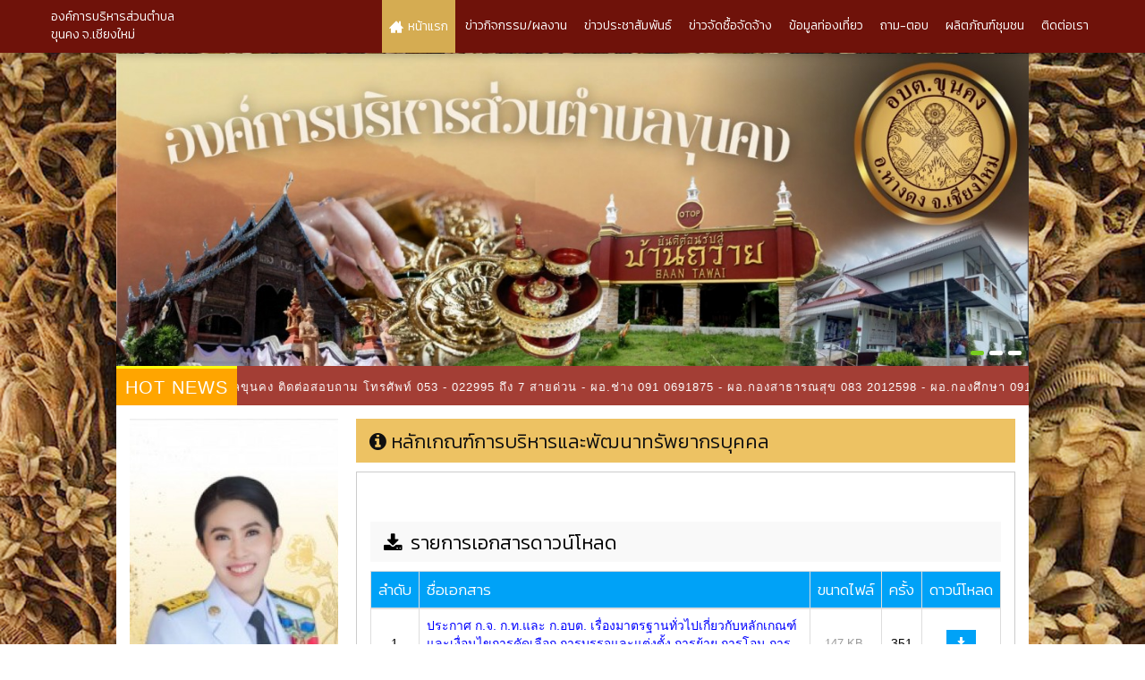

--- FILE ---
content_type: text/html
request_url: http://khunkhong.go.th/about.php?id=68
body_size: 6367
content:

<!DOCTYPE html>

<html lang="th">

<head>

	

	<!-- META TAGS 

	================================= -->

	<meta charset="UTF-8">

	<meta name="viewport" content="width=device-width, initial-scale=1" />

	<meta name="description" content="">

	<meta name="keywords" content="">

	<meta property="og:url" content="" />

	<meta property="og:type" content="" />

	<meta property="og:title" content="องค์การบริหารส่วนตำบลขุนคง เชียงใหม่" />

	<meta property="og:description" content="" />

	<meta property="og:image" content="" />

	<title>องค์การบริหารส่วนตำบลขุนคง เชียงใหม่ | องค์การบริหารส่วนตำบลขุนคง เชียงใหม่</title>



	<!-- FAVICON

	================================= -->

	<link rel="apple-touch-icon" sizes="57x57" href="img/favicon/apple-icon-57x57.png">

	<link rel="apple-touch-icon" sizes="60x60" href="img/favicon/apple-icon-60x60.png">

	<link rel="apple-touch-icon" sizes="72x72" href="img/favicon/apple-icon-72x72.png">

	<link rel="apple-touch-icon" sizes="76x76" href="img/favicon/apple-icon-76x76.png">

	<link rel="apple-touch-icon" sizes="114x114" href="img/favicon/apple-icon-114x114.png">

	<link rel="apple-touch-icon" sizes="120x120" href="img/favicon/apple-icon-120x120.png">

	<link rel="apple-touch-icon" sizes="144x144" href="img/favicon/apple-icon-144x144.png">

	<link rel="apple-touch-icon" sizes="152x152" href="img/favicon/apple-icon-152x152.png">

	<link rel="apple-touch-icon" sizes="180x180" href="img/favicon/apple-icon-180x180.png">

	<link rel="icon" type="image/png" sizes="192x192"  href="img/favicon/android-icon-192x192.png">

	<link rel="icon" type="image/png" sizes="32x32" href="img/favicon/favicon-32x32.png">

	<link rel="icon" type="image/png" sizes="96x96" href="img/favicon/favicon-96x96.png">

	<link rel="icon" type="image/png" sizes="16x16" href="img/favicon/favicon-16x16.png">

	<link rel="manifest" href="img/favicon/manifest.json">

	<meta name="msapplication-TileColor" content="#ffffff">

	<meta name="msapplication-TileImage" content="img/favicon/ms-icon-144x144.png">

	<meta name="theme-color" content="#ffffff">



	<!-- CSS

	================================= -->

	<link rel="stylesheet" href="css/style.css">

</head>

<body class='no-loading'>

	<header>

		<div class="container clearfix">

			<div class="row relative">

	

				<nav class='clearfix'>

					<a href="javascript:void(0)" onClick="$('body').toggleClass('menu-bar').removeClass('sidebar')" id="menu-bars-button"><i class="fa fa-bars"></i></a>

					<ul class='clearfix'>

						<li><a href="home.php"><span >องค์การบริหารส่วนตำบล<span>ขุนคง จ.เชียงใหม่</span></span></a></li>

						<!-- <li><a href="home.php"><img src="img/logo.png" alt="องค์การบริหารส่วนตำบลขุนคง เชียงใหม่"></a></li> -->

						<li class='active'><a href="home.php"><img src="img/home.png" class="dimb mr5" alt="Home"><span class="dimb">หน้าแรก</span></a></li>

						<li><a href="news.php?cateid=1">ข่าวกิจกรรม/ผลงาน</a></li>

						<li><a href="news.php?cateid=2">ข่าวประชาสัมพันธ์</a></li>

						<li><a href="news.php?cateid=3">ข่าวจัดซื้อจัดจ้าง</a></li>

						<li><a href="travels.php">ข้อมูลท่องเที่ยว</a></li>

						<li><a href="qanda.php">ถาม-ตอบ</a></li>

						<li><a href="products.php">ผลิตภัณฑ์ชุมชน</a></li>

						<li><a href="contact.php">ติดต่อเรา</a></li>

					</ul>

				</nav>

			

				<div class="relative">

					<div class="owl-carousel banner-slider">       

  <div>
<img src='img_update/fbanner_11_37.jpg' alt='' />
</div>
<div>
<img src='img_update/fbanner_11_34.jpg' alt='' />
</div>
<div>
<img src='img_update/fbanner_11_39.jpg' alt='' />
</div>
              

					</div>

					<div id="google_translate_element"></div>

				</div>

				<div id="information">

					<div><span>HOT NEWS</span><marquee><i class="fa fa-bullhorn mr5"></i>ยินดีต้อนรับเข้าสู่องค์การบริหารส่วนตำบลขุนคง ติดต่อสอบถาม โทรศัพท์ 053 - 022995 ถึง 7 สายด่วน  - ผอ.ช่าง 091 0691875 - ผอ.กองสาธารณสุข 083 2012598 - ผอ.กองศึกษา 091 8532945 - ผอ.กองคลัง 081-9615454 - หน.สำนักปลัด 093-2465153</marquee></span>

				</div>

			</div>

		</div>

	</header>

	<main>

		<div class="container bgff pb30">

			<section id="content"><script language="JavaScript">
function formHandler(form){
	var URL = formx1.select.options[form.select.selectedIndex].value;
	window.location.href = URL;
}
</script>
<div class="row">
	<div class="pl5 pr5">

		<!-- LEFT BAR 
		============================== -->
		


<!-- LEFT BAR 

============================== -->

<a href="javascript:void(0)" onclick="toggleSidebar()" id="left-bar-button">ข้อมูล อบต.</a>

<div class="col-sm-12 col-md-3 pl10 pr10" id="left-bar">

	<div id="management">

			<img src="img_update/about/pressident_s.jpg" alt="นางสาวสิริรัศมิ์ถา เมืองไชย - ปลัดองค์การบริหารส่วนตำบล ปฏิบัติหน้าที่ นายกองค์การบริหารส่วนตำบลขุนคง">

			<h4>นางสาวสิริรัศมิ์ถา เมืองไชย</h4>

			<p>ปลัดองค์การบริหารส่วนตำบล ปฏิบัติหน้าที่ นายกองค์การบริหารส่วนตำบลขุนคง</p>

		<p><a href="president.php" class='btn btn-primary'>สายตรงนายก</a></p>

	</div>



	<aside class='sm-mb-80'>

		<div id="menus">

			<h3>ข้อมูล อบต.</h3>

			<ul class='menu'>

  <li class='sub-menu toggle active' >
<h4 onclick=$(this).parent().toggleClass('active') >ข้อมูลเกี่ยวกับ อบต.</h4>
<ul>
<li><a href='about.php?id=1' >ประวัติความเป็นมา</a></li>
<li><a href='about.php?id=2' >ข้อมูลพื้นฐานของ อบต.</a></li>
<li><a href='about.php?id=37' >แผนการขับเคลื่อนของหน่วยงาน </a></li>
<li><a href='about.php?id=21' >แผนพัฒนาบุคลากร</a></li>
<li><a href='about.php?id=20' >แผนอัตรากำลัง</a></li>
<li><a href='about.php?id=139' >วิสัยทัศน์ พันธกิจ</a></li>
</ul>
</li>
<li class='sub-menu active' >
<h4  >บุคลากร</h4>
<ul>
<li><a href='str2.php?id=6'>สมาชิกสภาองค์การบริหารส่วนตำบล</a></li>
<li><a href='about.php?id=63' >หัวหน้าส่วนราชการ</a></li>
<li><a href='about.php?id=9' >สำนักปลัด</a></li>
<li><a href='about.php?id=10' >กองคลัง</a></li>
<li><a href='about.php?id=11' >กองช่าง</a></li>
<li><a href='about.php?id=13' >กองการศึกษา ศาสนา และวัฒนธรรม</a></li>
<li><a href='about.php?id=105' >กองสาธารณสุขและสิ่งแวดล้อม</a></li>
</ul>
</li>
<li class='sub-menu active' >
<h4  >1. ข้อมูลพื้นฐาน</h4>
<ul>
</ul>
</li>
<li class='no-sub-menu' >
<h4  ><a href='about.php?id=150' >ITA</a></h4>
<ul>
<li><a href='about.php?id=38' >โครงสร้าง</a></li>
<li><a href='str2.php?id=5'>ข้อมูลผู้บริหาร</a></li>
<li><a href='about.php?id=36' >อำนาจหน้าที่ </a></li>
<li><a href='about.php?id=17' >แผนยุทธศาสตร์แผนพัฒนาหน่วยงาน</a></li>
<li><a href='about.php?id=56' >กฎหมายที่เกี่ยวข้อง</a></li>
<li><a href='about.php?id=152' >คำสั่งและประกาศ</a></li>
</ul>
</li>
<li class='sub-menu active' >
<h4  >2. การบริหารงาน</h4>
<ul>
<li><a href='about.php?id=22' >แผนการดำเนินงานประจำปี</a></li>
<li><a href='about.php?id=42' >รายงานการกำกับติดตามการดำเนินงาน รอบ 6 เดือน</a></li>
<li><a href='about.php?id=160' >รายงานผลการดำเนินงานประจำปี</a></li>
<li><a href='about.php?id=39' >คู่มือหรือมาตรฐานการปฏิบัติงาน</a></li>
<li><a href='about.php?id=133' >คู่มือหรือมาตรฐานการให้บริการ</a></li>
<li><a href='about.php?id=41' >ข้อมูลเชิงสถิติการให้บริการ</a></li>
<li><a href='about.php?id=70' >รายงานผลการสำรวจความพึงพอใจการให้บริการ</a></li>
</ul>
</li>
<li class='sub-menu active' >
<h4  >3. การบริหารเงินงบประมาณ</h4>
<ul>
<li><a href='about.php?id=15' >แผนการใช้จ่ายงบประมาณประจำปี</a></li>
<li><a href='about.php?id=43' >รายงานการกำกับติดตามการใช้จ่ายงบประมาณ 6 เดือน</a></li>
<li><a href='about.php?id=44' >รายงานผลการใช้จ่ายงบประมาณประจำปี</a></li>
<li><a href='about.php?id=46' >แผนการจัดซื้อจัดจ้างหรือแผนการจัดหาพัสดุ</a></li>
<li><a href='about.php?id=49' >ประกาศการจัดซื้อจัดจ้างหรือการจัดหาพัสดุ</a></li>
<li><a href='about.php?id=48' >สรุปผลการจัดซื้อจัดจ้างหรือการจัดหาพัสดุรายเดือน</a></li>
<li><a href='about.php?id=156' >รายงานผลการจัดซื้อจัดจ้างหรือการจัดหาพัสดุประจำ</a></li>
<li><a href='about.php?id=26' >รายงานผลการดำเนินงานประจำปี รายไตรมาส</a></li>
<li><a href='about.php?id=179' >ประกาศผลผู้ชนะการจัดซื้อจัดจ้างหรือผู้ได้รับการคัดเลือกและสาระสำคัญของสัญญาหรือข้อตกลงเป็นหนังสือรายไตรมาส</a></li>
<li><a href='about.php?id=193' >รายงานการจัดซื้อจัดจ้างหรือการจัดหาพัสดุและความก้าวหน้าการจัดซื้อจัดจ้างหรือการจัดหาพัสดุประจำปี </a></li>
<li><a href='about.php?id=27' >รายงานงบแสดงฐานะทางการเงินและงบอื่นๆ</a></li>
</ul>
</li>
<li class='no-sub-menu' >
<h4  ><a href='about.php?id=65' >4. การบริหารและพัฒนาทรัพยากรบุคคล</a></h4>
<ul>
<li><a href='about.php?id=66' >นโยบายการบริหารทรัพยากรบุคคล</a></li>
<li><a href='about.php?id=67' >การดำเนินตามนโยบายการบริหารทรัพยากรบุคคล</a></li>
<li><a href='about.php?id=68' >หลักเกณฑ์การบริหารและพัฒนาทรัพยากรบุคคล</a></li>
<li><a href='about.php?id=69' >รายงานผลการบริหารและพัฒนาทรัพยากรบุคคลประจำปี</a></li>
</ul>
</li>
<li class='sub-menu active' >
<h4  >5. การส่งเสริมคุณธรรมและความโปร่งใส</h4>
<ul>
<li><a href='about.php?id=50' >แนวปฏิบัติการจัดการเรื่องร้องเรียนการทุจริตและประพฤติมิชอบ</a></li>
<li><a href='about.php?id=51' >ข้อมูลเชิงสถิติเรื่องร้องเรียนการทุจริตและประพ</a></li>
<li><a href='about.php?id=157' >การเปิดโอกาสให้เกิดการมีส่วนร่วม</a></li>
</ul>
</li>
<li class='sub-menu active' >
<h4  >6. การดำเนินการเพื่อป้องกันการทุจริต</h4>
<ul>
<li><a href='about.php?id=74' >เจตจำนงสุจริตของผู้บริหาร</a></li>
<li><a href='about.php?id=75' >รายงานผลการดำเนินการเพื่อจัดการความเสี่ยงการทุจริตและประพฤติมิชอบประจำปี</a></li>
<li><a href='about.php?id=76' >การประเมินความเสี่ยงการทุจริตประจำปี</a></li>
<li><a href='about.php?id=77' >การดำเนินการเพื่อจัดการความเสี่ยงการทุจริต</a></li>
<li><a href='about.php?id=78' >การเสริมสร้างวัฒนธรรมองค์กร</a></li>
<li><a href='about.php?id=79' >แผนปฏิบัติการป้องกันการทุจริต</a></li>
<li><a href='about.php?id=80' >รายงานการกำกับติดตามการป้องกันการทุจริต 6 เดือน</a></li>
<li><a href='about.php?id=81' >รายงานผลการดำเนินการป้องกันการทุจริตประจำปี</a></li>
</ul>
</li>
<li class='sub-menu active' >
<h4  >7. มาตรการภายในเพื่อป้องกันการทุจริต</h4>
<ul>
<li><a href='about.php?id=82' >มาตรการส่งเสริมคุณธรรมและความโปร่งใสภายในหน่วย</a></li>
<li><a href='about.php?id=83' >การดำเนินการตามมาตรการการส่งเสริมคุณธรรมและควา</a></li>
<li><a href='about.php?id=109' >การดำเนินการเพื่อส่งเสริมคุณธรรมและความโปร่งใสภายในหน่วยงาน</a></li>
</ul>
</li>
<li class='no-sub-menu' >
<h4  ><a href='about.php?id=159' >E-Service  (ยื่นคำร้องออนไลน์)</a></h4>
<ul>
</ul>
</li>
<li class='no-sub-menu' >
<h4  ><a href='about.php?id=176' >นโยบายไม่รับของขวัญ No Gift Policy</a></h4>
<ul>
</ul>
</li>
<li class='no-sub-menu' >
<h4  ><a href='about.php?id=59' >แบบฟอร์มต่าง ๆ</a></h4>
<ul>
</ul>
</li>
<li class='no-sub-menu' >
<h4  ><a href='about.php?id=192' >ข้อมูลสถิติการให้บริการ</a></h4>
<ul>
</ul>
</li>
<li class='sub-menu toggle active' >
<h4 onclick=$(this).parent().toggleClass('active') >การพัฒนาองค์ความรู้ (Knowledge Management : KM)</h4>
<ul>
<li><a href='about.php?id=102' >พจนานุกรมสมรรถนะ</a></li>
<li><a href='about.php?id=180' >ประมวลจริยธรรมสำหรับเจ้าหน้าที่ของรัฐ</a></li>
<li><a href='about.php?id=97' >เส้นทางความก้าวหน้า</a></li>
<li><a href='about.php?id=181' >การขับเคลื่อนจริยธรรม</a></li>
<li><a href='about.php?id=143' >ความรู้ด้านภาษี</a></li>
<li><a href='about.php?id=163' >รู้ทันโรค</a></li>
<li><a href='about.php?id=164' >ปลูกผักสวนครัวเพื่อสร้างความมั่นคงทางอาหาร</a></li>
</ul>
</li>
<li class='no-sub-menu' >
<h4  ><a href='about.php?id=161' >วารสารประจำปี </a></h4>
<ul>
<li><a href='about.php?id=167' >ประจำปี พ.ศ. 2563</a></li>
</ul>
</li>
<li class='sub-menu active' >
<h4  >งานกิจการสภา</h4>
<ul>
<li><a href='about.php?id=168' >ประจำปี พ.ศ. 2564</a></li>
<li><a href='about.php?id=177' >ประจำปี พ.ศ. 2565</a></li>
<li><a href='about.php?id=187' >ประจำปี พ.ศ. 2566</a></li>
<li><a href='about.php?id=190' >ประจำปี พ.ศ. 2567</a></li>
<li><a href='about.php?id=191' >ประจำปี พ.ศ. 2568</a></li>
</ul>
</li>
<li class='no-sub-menu' >
<h4  ><a href='about.php?id=194' >การประเมินมาตรฐานขั้นต่ำการจัดบริการสาธารณะ</a></h4>
<ul>
</ul>
</li>
<li class='no-sub-menu' >
<h4  ><a href='about.php?id=170' >แผ่นพับประชาสัมพันธ์</a></h4>
<ul>
</ul>
</li>
<li class='no-sub-menu' >
<h4  ><a href='about.php?id=169' >การดำเนินการทางวินัยพนักงานท้องถิ่น</a></h4>
<ul>
<li><a href='about.php?id=183' >มาตรการส่งเสริมความโปร่งใสและป้องกันการทุจริตภายในหน่วยงาน</a></li>
</ul>
</li>
<li class='sub-menu active' >
<h4  >คู่มือในการรับเบี้ยยังชีพ</h4>
<ul>
<li><a href='about.php?id=182' >การประเมินจริยธรรมเจ้าหน้าที่ของรัฐ</a></li>
<li><a href='about.php?id=184' >การดำเนินการตามมาตรการส่งเสริมคุณธรรมและความโปร่งใสภายในหน่วยงาน</a></li>
<li><a href='about.php?id=185' >นโยบายคุ้มครองข้อมูลส่วนบุคคล</a></li>
<li><a href='about.php?id=186' >แผนป้องกันและบรรเทาสาธารณภัย</a></li>
</ul>
</li>
           
            				
			</ul>

		</div>

		<form method="GET" id="search-form" action="http://www.google.com/search">

			<input type="search" class='form-control' name="q" placeholder="ค้นหา">

			<input type="hidden"  name="sitesearch" value="www.khunkhong.go.th">

			<button type='submit'><i class="fa fa-search"></i></button>

		</form>
		<div id="banners" class='mb10'>
			<ul>
<li><a href='redirect.php?l=&id=1'  ><img src='img_update/banner/banner_l_1.jpg' alt=''></a></li>
<li><a href='redirect.php?l=&id=7' target='_blank' ><img src='img_update/banner/banner_l_7.jpg' alt=''></a></li>
<li><a href='redirect.php?l=&id=9' target='_blank' ><img src='img_update/banner/banner_l_9.jpg' alt=''></a></li>
<li><a href='redirect.php?l=&id=5' target='_blank' ><img src='img_update/banner/banner_l_5.jpg' alt=''></a></li>
<li><a href='redirect.php?l=&id=2' target='_blank' ><img src='img_update/banner/banner_l_2.jpg' alt=''></a></li>
<li><a href='redirect.php?l=&id=4' target='_blank' ><img src='img_update/banner/banner_l_4.jpg' alt=''></a></li>
<li><a href='redirect.php?l=&id=20' target='_blank' ><img src='img_update/banner/banner_l_20.jpg' alt=''></a></li>
<li><a href='redirect.php?l=&id=21' target='_blank' ><img src='img_update/banner/banner_l_21.jpg' alt=''></a></li>
    

			</ul>

		</div>

        

			<div id="traffic">

				<h3><a href='http://khunkhong.go.th/statslink/' target='_blank'>สถิติผู้เยี่ยมชมเว็บไซต์</a></h3>

				<table>

					<tbody>

						<tr>

							<td>ขณะนี้</td>

							<td>5 คน</td>

						</tr>

						<tr>

							<td>สถิติวันนี้</td>

							<td>97 ครั้ง</td>

						</tr>

						<tr>

							<td>สถิติเดือนนี้</td>

							<td>13,786 ครั้ง</td>

						</tr>

						<tr>

							<td>สถิติปีนี้</td>

							<td>13,786 ครั้ง</td>

						</tr>

						<tr>

							<td>ทั้งหมด</td>

							<td>3,475,021 ครั้ง</td>

						</tr>

					</tbody>

				</table>

				<p>ตั้งแต่วันที่ 11 พฤศจิกายน 2561</p>

			</div>         

        

        

	</aside>

</div>		<!-- CONTENT 
		============================== -->
<script language="JavaScript">
function formHandler(form){
	var URL = formx1.select.options[form.select.selectedIndex].value;
	window.location.href = URL;
}
</script>
		<div class="col-sm-12 col-md-9 pl10 pr10">
        		<h1 class='heading'><i class="fa fa-info-circle dimb mr5"></i><span class="dimb">หลักเกณฑ์การบริหารและพัฒนาทรัพยากรบุคคล</span></h1>

					
					<!-- CHILDREN PAGE ================ -->
	                 
			<div class="content">		
					                    
						

					<!-- INFOMATION ================ -->
					<div class="clearfix">
						<div class='clearfix detail'>
							<div></div>
						</div>
					</div>



				<!-- GALLERY ================ -->
				<div class='list-style2'>
					<div class="grid">
     
					</div>
				</div>


				<!-- DOWNLOAD ================ -->
				<div class="mt20">
						<h2 class="bg-f9 pt5 pb5 pl15"><i class="fa fa-download dimb mr5"></i>	<span class="dimb">รายการเอกสารดาวน์โหลด</span></h2>
						<div class="downloads">
							<table class='table table-bordered'>
								<thead>
									<tr>
										<th>ลำดับ</th>
										<th>ชื่อเอกสาร</th>
										<th>ขนาดไฟล์</th>
                                        <th>ครั้ง</th>
										<th>ดาวน์โหลด</th>
									</tr>
								</thead>
								<tbody>
<tr>
<td>1</td>
<td><a href='redirectdl.php?id=547' class='text-link' target='_blank'>ประกาศ ก.จ. ก.ท.และ ก.อบต. เรื่องมาตรฐานทั่วไปเกี่ยวกับหลักเกณฑ์และเงื่อนไขการคัดเลือก การบรรจุและแต่งตั้ง การย้าย การโอน การรับโอน และการเลื่อนระดับ และการเลื่อนขั้นเงินเดือน พ.ศ.2562</a></td>
<td>147 KB.</td>
<td>351</td>
<td><a href='redirectdl.php?id=547' target='_blank'><i class='fa fa-download'></i></a></td>
</tr>
<tr>
<td>2</td>
<td><a href='redirectdl.php?id=564' class='text-link' target='_blank'>ประกาศ ก.จ. ก.ท. และ ก.อบต. เรื่อง มาตรฐานทั่วไปเกี่ยวกับการบริหารงานบุคคลส่วนท้องถิ่นในระบบแท่ง</a></td>
<td>5.79 MB.</td>
<td>377</td>
<td><a href='redirectdl.php?id=564' target='_blank'><i class='fa fa-download'></i></a></td>
</tr>
<tr>
<td>3</td>
<td><a href='redirectdl.php?id=565' class='text-link' target='_blank'>ประกาศ ก.จ.จ. ก.ท.จ. และ ก.อบต.จ. เรื่อง มาตรฐานทั่วไปเกี่ยวกับวินัยและการรักษาวินัย และการดำเนินการทางวินัย</a></td>
<td>643 KB.</td>
<td>391</td>
<td><a href='redirectdl.php?id=565' target='_blank'><i class='fa fa-download'></i></a></td>
</tr>
<tr>
<td>4</td>
<td><a href='redirectdl.php?id=566' class='text-link' target='_blank'>ประกาศ เรื่อง มาตรฐานทั่วไปเกี่ยวกับการให้ออกจากราชการ (ฉบับที่ 2) พ.ศ. 2562)</a></td>
<td>3.42 MB.</td>
<td>360</td>
<td><a href='redirectdl.php?id=566' target='_blank'><i class='fa fa-download'></i></a></td>
</tr>
<tr>
<td>5</td>
<td><a href='redirectdl.php?id=571' class='text-link' target='_blank'>ประกาศ ก.ถ. เรื่อง การกำหนดหลักสูตรการพัฒนาและปฐมนิเทศข้าราชการหรือพนักงานส่วนท้องถิ่น</a></td>
<td>316 KB.</td>
<td>376</td>
<td><a href='redirectdl.php?id=571' target='_blank'><i class='fa fa-download'></i></a></td>
</tr>
<tr>
<td>6</td>
<td><a href='redirectdl.php?id=572' class='text-link' target='_blank'>ประกาศ ก.จ. ก.ท. และ ก.อบต. เรื่อง มาตรฐานทั่วไปเกี่ยวกับหลักเกณฑ์และเงื่อนไขการสอบแข่งขั้น พ.ศ. 2560</a></td>
<td>704 KB.</td>
<td>367</td>
<td><a href='redirectdl.php?id=572' target='_blank'><i class='fa fa-download'></i></a></td>
</tr>
<tr>
<td>7</td>
<td><a href='redirectdl.php?id=939' class='text-link' target='_blank'>หลักเกณฑ์การบริหารและพัฒนาทรัพยากรบุคคลล</a></td>
<td>6.00 MB.</td>
<td>255</td>
<td><a href='redirectdl.php?id=939' target='_blank'><i class='fa fa-download'></i></a></td>
</tr>
   
                            
     
                                
								</tbody>
							</table>
						</div>
					</div>
                    
                    

					<!-- SHARE ================ -->
					<div class="clearfix mb10">
						<h3>แชร์ให้เพื่อน:</h3>
						<div class="sharethis-inline-share-buttons"></div>
						<script type="text/javascript" src="//platform-api.sharethis.com/js/sharethis.js#property=5a01487b78143700121f1f82&product=inline-share-buttons"></script>
					</div>
				</div>

		</div>
	</div>
</div>
 	
			</section>
		</div>
	</main>
	<footer>
		<div class="container">
			<div class="clearfix">
				<p>Copyright © 2018-2026 โดย องค์การบริหารส่วนตำบลขุนคง - www.khunkhong.go.th</p>
				<p>องค์การบริหารส่วนตำบลขุนคง 303 หมู่ 5 ต.ขุนคง อ.หางดง จ.เชียงใหม่ 50230 โทร. 053-022995-7 E-mail: ministrator@khunkhong.go.th</p>
				<p><a href="http://www.click2solutions.com" target="_blank">เว็บไซต์ออกแบบและพัฒนาโดย C2S</a></p>
			</div>
		</div>
	</footer>
	<a href="#" onclick="goTop()" id="gotop"><i class="fa fa-angle-up"></i></a>
	<div class="overlay" onclick="toggleSidebar()"></div>
	<script src="js/jquery-1.12.4.min.js"></script>
	<script src="js/bootstrap.min.js"></script>
	<script src="js/owl.carousel.min.js"></script>
	<script src="js/masonry.pkgd.min.js"></script>
	<script src="js/fancybox.js"></script>
	<script src="js/data.table.js"></script>
	<script src="js/ckeditor.js"></script>
	<script type="text/javascript">
		function googleTranslateElementInit() {
			new google.translate.TranslateElement({pageLanguage: 'th', layout: google.translate.TranslateElement.InlineLayout.SIMPLE}, 'google_translate_element');
		}
	</script><script type="text/javascript" src="//translate.google.com/translate_a/element.js?cb=googleTranslateElementInit"></script>
	<script src="js/script.js"></script>
    <script src="js/script_ext.js"></script> 
  <!-- Modal -->
  <div class="modal fade" id="myModaldialog" role="dialog">
    <div class="modal-dialog modal-md">
    
      <!-- Modal content-->
      <div class="modal-content">
        <div class="modal-header">
          <button type="button" class="close" data-dismiss="modal">&times;</button>
          <h2 class="modal-title"><span id=dialogheader>Modal Header</span></h2>
        </div>
        <div class="modal-body">
          <p><h3><span id=document></span></h3></p>
        </div>
        <div class="modal-footer">
          <button type="button" class="btn btn-success" data-dismiss="modal" style='font-size: 22px;'>ตกลง</button>
        </div>
      </div>
      
    </div>
  </div>


	<!-- dialog MODAL -->
	<div class="modal fade" id="myModaldialog2" tabindex="-1" role="dialog" >
		<div class="modal-dialog" role="document">
			<div class="modal-content">
				<div class="modal-body">
					<button type="button" class="close" data-dismiss="modal" aria-label="Close"><span aria-hidden="true">&times;</span></button>
					<form >
						<h3></h3>
						<p style='text-align:center;'><span id='dialogdoc' ></span></p>
        <div class="modal-footer">
          <button type="button" class="btn btn-default" data-dismiss="modal" style='font-size: 30px;'>Close</button>
        </div>
					</form>
				</div>
			</div>
		</div>
	</div>        
    
</body>
</html>

--- FILE ---
content_type: text/css
request_url: http://khunkhong.go.th/css/style.css
body_size: 9742
content:
@import "https://fonts.googleapis.com/css?family=PT+Sans:400,700|Kanit:300,400,500,700";

@import './jquery-ui.min.css';

@import './bootstrap.min.css';

@import './font-awesome.min.css';

@import './owl.carousel.min.css';

@import './fancybox.css';

@import './data.table.css';

@import './default.css';

@import './fonts.css';

html,body{font-family:"Kanit",sans-serif;padding:0;margin:0;font-weight:300;opacity:1;transition:.3s opacity;min-height:100%;color:#000}

body.loading{opacity:0}

body{background:url('../img/bg-khunkhong.jpg') no-repeat top center;background-size:cover;background-attachment: fixed;padding-top: 60px;}

html,body{max-width:100%;overflow-x:hidden}

ul,li{margin:0;padding:0;list-style:none}

iframe,img{max-width:100%;border:0}

h1,h2,h3,h4,h5,h6{font-family:"Kanit",sans-serif;font-weight:300;line-height:initial}

h1{font-size:22px}

h2{font-size:22px}

h3{font-size:17px}

a{transform:.3s all}

a:hover{text-decoration:none;transform:.3s all}

.orange{color: orange}

.bg-f9{background: #f9f9f9;}

.bg-green{background:#e5fbd7}

.mb2{margin-bottom:2px}

.container{width:1170px;max-width:100%}

.btn-primary{color:#fff;font-size:16px;border-radius:30px;background:#7b1b14;padding:7px 30px;border:1px solid #56302d;font-weight:300}

.btn-primary:hover,.btn-primary:focus{background:#723631;border-color:#d5ac52}

.pagination li,.pagination li>a{font-family:Arial,sans-serif;font-size:14px;display:inline-block}

.pagination li{float:left}

.pagination>li>a,.pagination>li>span{color:#393939}

.pagination>.active>a,.pagination>.active>a:focus,.pagination>.active>a:hover,.pagination>.active>span,.pagination>.active>span:focus,.pagination>.active>span:hover{background:#00A2F7;border-color:#00A2F7}

.nav-tabs>li>a{font-size:16px;color:#333;font-weight:400}

.nav-tabs>li.active>a,.nav-tabs>li.active>a:focus,.nav-tabs>li.active>a:hover{color:#036}

#pagination{padding-top:15px;border-top:1px solid #eee;margin-top:30px}

#pagination.no-border{border:0;margin-top:0}

.btn-previous,.btn-next{border:1px solid #ccc;padding:5px 25px;color:#333;font-size:16px;font-weight:400;border-radius:4px}

.btn-previous:hover,.btn-next:hover,.btn-previous:focus,.btn-next:focus{text-decoration:none;color:#333;background:#eee}

#gotop{position:fixed;bottom:30px;right:30px;background:#c00d00;color:#fff;font-size:20px;border-radius:4px;width:34px;height:34px;text-align:center;display:none;padding-top:2px}

#left-bar-button{display:none;white-space:nowrap}

#menu-bars-button{display:none}

.overlay{background:rgba(0,0,0,.5);position:fixed;top:0;left:0;width:100%;height:100%;z-index:100;display:none}

.cc33{color:#c33}

.warp-recapcha{max-height:75px}

.g-recaptcha{display:inline-block}

.modal{z-index:11111}

.opacity1{opacity: 1 !important;z-index: 1;position: relative;}

textarea{min-height:120px;border-radius:0!important}

input[type='text'],input[type='email'],input[type='password']{font-size:14px;font-family:Arial,sans-serif;line-height:initial;color:#333;border:1px solid #ccc;border-radius:0}

button[type='submit']{font-size:18px;font-family:"Kanit",sans-serif;color:#fff;text-align:center;padding:5px 25px;border-radius:4px;background:#0472FF;border-color:#0472FF;min-width:180px;transition:.3s all;font-weight:300}

button[type='submit']:hover,button[type='submit']:focus,button[type='submit']:active{background:#04900c;color:#fff;border-color:#04900c;transition:.3s all;outline:none!important}

#termModal h4{font-size:20px;line-height:20px}

#termModal .modal-body{font-family:Arial,sans-serif;font-weight:400;font-size:13px;color:#111}

#termModal .modal-body li{margin-bottom:5px}

#termModal button[type='button']{font-size:18px;line-height:18px}

/*.fa-download*/{padding:9px;border-radius:50%;width:30px;height:30px;background:#00A2F7;color:#fff;line-height:14px}

/*.fa-download:hover{background:#0472FF}*/

.ck-editor__editable.ck-rounded-corners,.ck-rounded-corners .ck-editor__editable{padding:10px 15px}

.ck-editor__editable{min-height:150px;background:#fff}

.nowrap{white-space:nowrap}

#successModal .modal-header{padding:4px 15px 0;background:#fff;color:#333;border:0;text-align:center}

#successModal .modal-header .fa-check-circle{font-size:50px;margin:10px auto 0;color:green}

#successModal .modal-header h4{font-size:24px;color:green;text-transform:uppercase;padding:0}

#successModal .modal-title{font-size:25px;color:green}

#successModal .modal-content{border-radius:0;box-shadow:none;border:0;background:#fff;padding-top:0}

#successModal .modal-body{padding-top:0}

#successModal .modal-content p{color:#999;font-size:14px;font-family:Arial,sans-serif;text-align:center}

#successModal .modal-header .close{font-size:35px;position:absolute;top:0;right:10px}

#warningModal .modal-header{padding:4px 15px 0;background:#fff;color:#333;border:0;text-align:center}

#warningModal .modal-header .fa-times-circle{font-size:50px;margin:10px auto 0;color:#c33}

#warningModal .modal-header h4{font-size:24px;color:#c33;text-transform:uppercase;padding:0}

#warningModal .modal-title{font-size:25px;color:green}

#warningModal .modal-content{border-radius:0;box-shadow:none;border:0;background:#fff;padding-top:0}

#warningModal .modal-body{padding-top:0}

#warningModal .modal-content p{color:#999;font-size:14px;font-family:Arial,sans-serif;text-align:center}

#warningModal .modal-header .close{font-size:35px;position:absolute;top:0;right:10px}

header #google_translate_element{position:absolute;top:15px;right:15px;z-index:10000}

header nav{display:block;position: fixed;}

header nav ul{text-align:right;background:#6f120a;}

header nav ul>li{display:inline-block;float:none;background:transparent;vertical-align:middle}

header nav>ul>li:first-child{background:transparent;border-right:0;margin-right:36px;margin-left:2px;float:left}

header nav>ul>li:first-child>a{padding:4px 0}

header nav>ul>li:first-child>a img{width:50px;display:inline-block;vertical-align:middle;margin-right:5px;margin-left:5px}

header nav>ul>li:first-child>a>span{display:inline-block;vertical-align:middle;text-align:left;color:#fff;padding-top: 5px}

header nav>ul>li:first-child>a>span>span{display:block}

header nav ul>li>a{display:block;font-size:16px;font-weight:300;color:#fff;padding:18.5px 10px}

header nav ul>li.active>a,header nav ul>li:not(:first-child)>a:hover,header nav ul>li:not(:first-child)>a:focus{color:#fff;text-decoration:none!important;background: #d5ac52}

header nav ul>li>a:focus,header nav ul>li>a:active{text-decoration:none;color:#205800}

header #banner{background:#c7f1fc;background:-moz-linear-gradient(top,#c7f1fc 0%,#eaf7f9 15%,#f4f9f9 100%);background:-webkit-linear-gradient(top,#c7f1fc 0%,#eaf7f9 15%,#f4f9f9 100%);background:linear-gradient(to bottom,#c7f1fc 0%,#eaf7f9 15%,#f4f9f9 100%);filter:progid:DXImageTransform.Microsoft.gradient(startColorstr='#c7f1fc',endColorstr='#f4f9f9',GradientType=0);background-size:0}

header #information{background:#a33e35;color:#fff;font-size:13px;padding:0 0;line-height:initial;position:relative;text-align:center;font-weight:400;position:relative;overflow:hidden;font-family:Arial,sans-serif;letter-spacing:1px;margin-top: -1px;}

header #information h1{color:#fff;margin:0}

header #information>div{display: grid;grid-template-columns: max-content auto}

header #information>div>span{display: inline-block;background: orange;color: white;font-size: 20px;padding: 10px 10px 8px;border-top: 4px solid #fbff0e}

header #information marquee{padding-top: 14px;}



header nav{position:fixed;top:0;left:0;width:100%;z-index:10000;right:0;margin:0 auto;border-top:0;box-shadow:0 3px 10px -2px rgba(0,0,0,.3);background:#6f120a;}

header nav ul{width:1170px;margin:0 auto;max-width:100%;}

header.stick nav{position:fixed;top:0;left:0;width:100%;z-index:10000;right:0;margin:0 auto;border-top:0;box-shadow:0 3px 10px -2px rgba(0,0,0,.3);background:#b78f39}

header.stick nav ul{width:1170px;margin:0 auto;max-width:100%;background:#b78f39}



header.structure-heading h1>img{width:80px;display:inline-block;vertical-align:middle;margin-right:10px}

header.structure-heading h1>span{display:inline-block;vertical-align:middle;text-align:left;font-size:24px;font-weight:300}

header.structure-heading h1>span>span{display:block;font-size:18px}

header .sub-menu{position:relative}

header .sub-menu:hover a{background: #0472FF;}

header .sub-menu:hover ul>li>a:hover{background: #e9ffb9;}

header .sub-menu ul{position:absolute;top:100%;left:0;width:250px;z-index:1000;max-width:250px!important;display:none}

header .sub-menu:hover ul,header .sub-menu:active ul,header .sub-menu:focus ul{display:block}

header .sub-menu>a{cursor:default}

header .sub-menu ul>li{display:block;margin:0;padding:0;text-align:left}

header .sub-menu ul>li>a{display:block;padding:10px 20px;margin:0;border-top:1px solid rgba(0,0,0,.1)}

header .sub-menu ul>li:first-child>a{border-top:0}

main #management{margin-bottom:30px}

main #management h4{font-size:20px;color:#2c2c2c;text-align:center;margin-bottom:0;letter-spacing:1px}

main #management h4+p{font-size:16px;color:#424242;text-align:center}

main #management .btn{width:100%}

main #management img{width:100%;}

main #content{padding-top:15px}

main#wrap-structure{white-space:nowrap;overflow:hidden;overflow-x:scroll;background:#fff}

main#wrap-structure>div{width:fit-content;margin:0 auto}

main#wrap-structure h1>span{display:inline-block;background:#b3d69c;color:#333;border:1px solid #b3d69c;padding:5px 50px;border-radius:7px;font-size:20px}

main .heading{background:transparent;color:rgb(16, 16, 16);padding:7px 15px;margin:0;background-size:cover;background-position:center center;background-repeat:no-repeat;margin-bottom:10px;position:relative}

main h2.heading{font-size:20px}

main .sub-heading{text-align:center}

main .sub-heading>span{border-bottom:2px solid #eee;display:inline-block}

main .heading{background: #edc263;}

/*main .heading:after{content:'';top:0;left:0;position:absolute;background:#00A2F7;width:100%;height:100%;;opacity:1;background-repeat: repeat;}*/

main .heading.has-link>a{position:relative;z-index:1;}

main .heading>img{position: relative;z-index: 1;opacity: .5}

main .heading>span{position:relative;z-index:1}

main .heading>span>i{display:inline-block;vertical-align:middle;margin-right:5px;background:#fff;border-radius:50%;font-size:12px;padding:5px;width:22px;text-align:center}

main .heading>span>span{display:inline-block;vertical-align:middle}

main .heading>span>img{display:inline-block;vertical-align:middle;margin-right:5px}

main .content{border:1px solid #ccc;padding:15px;margin-bottom:20px}

main .image img{width:100%;transition:.3s all;transform:scale(1)}

main .image{display:block;position:relative;overflow:hidden}

main .image:before{content:'';position:absolute;top:50%;left:0;right:0;margin:0 auto;width:0;height:0;background:rgba(242,241,249,0.17);transition:.3s all;visibility:hidden;z-index:10}

main .image:hover:before{width:100%;height:100%;visibility:visible;transition:.3s all;top:0}

main .image:hover img{transform:scale(1.1);transition:.3s all}

main .list-style1 .list{border-bottom:1px solid #eee;margin-bottom:15px;margin-top:15px;padding-bottom:15px}

main .list-style1 .list:last-of-type{border-bottom:0;padding-bottom:0}

main .list-style1 .list h3{font-size:18px;color:#333;font-weight:-0;line-height:22px;margin:0 0 10px}

main .list-style1 .list h3>a{color:#333}

main .list-style1 .list h3>a:hover{text-decoration:underline;color:#036}

main .list-style1 .list h3+p{font-size:13px;font-family:Arial,sans-serif;margin:0;color:#666}

main .list-style1 .list .read{font-size:13px;font-family:Arial;color:#999;margin:10px 0 0}

main .list-style2 .grid{margin:0 -10px}

main .list-style2 .item{width:33.33%;padding:10px}

main .list-style2 .item .image img{width:100%}

main .list-style2 .item p{font-size:16px;font-weight:300;margin:0;text-overflow:ellipsis;overflow:hidden;height:55px;background: #fff0ab;padding: 5px 10px}

main .list-style2 .item p>a{color:#333}

main .list-style2 .item p>a:hover{text-decoration:underline}

main .list-style3 .grid{margin:0 -10px}

main .list-style3 .item{width:50%;padding:10px}

main .list-style3.col3 .item{width:33.33%}

main .list-style3 .item a.image{margin-bottom: 0;}

main .list-style3 .item h3{font-size:16px;color:#333;font-weight:400;line-height:20px;margin:0 0 5px;text-overflow:ellipsis;overflow:hidden;height:50px;margin-bottom:5px;background: #ffefb1;padding: 5px 10px}

main .list-style3 .item h3>a{color:#333}

main .list-style3 .item h3>a:hover{text-decoration:underline}

main .list-style3.col3 .item h3{height: 68px;}

main .list-style3 .item .description{height:38px;overflow:hidden}

main .list-style3 .item .date{font-size:13px;font-family:Arial;color:#999;margin:0;display: inline-block;vertical-align: middle;background: #eeeeee;padding: 5px 10px;}

main .list-style3 .item .read{font-size:13px;font-family:Arial;color:#999;margin:0;display: inline-block;vertical-align: middle;background: #eeeeee;padding: 5px 10px;}

main .list-style4 .grid{margin:0 -10px}

main .list-style4 .item{width:16.66%;padding:10px}

main .tab-content{font-family:Arial,sans-serif}

main .tab-content ul{margin-top:15px}

main .tab-content ul>li>a{color:#036;line-height:initial}

main .tab-content ul>li{display:block;padding:5px}

main .tab-content ul>li>a:before{content:'\f0f6';font-family:"FontAwesome";margin-right:5px}

main .tab-content ul>li>a>span{color:#999;font-size:12px}

main .tab-content ul>li>a:hover{text-decoration:underline;color:#023}

main #webboard table{width:100%;font-family:Arial,sans-serif;font-size:14px}

main #webboard table th{font-family:"Kanit";font-size:15px;font-weight:300}

main #webboard table tr>td>a{color:#036;font-weight:400}

main #webboard table tr>td>a:hover{color:#036;text-decoration:underline}

main #webboard table tr>td:last-child{text-align:right;width:1%;white-space:nowrap;font-size:13px;color:#666}

main #webboard table tr>th:last-child{text-align:right;width:1%;white-space:nowrap}

main #webboard table tr>th:nth-child(3){text-align:center;width:1%;white-space:nowrap}

main #webboard table tr>td:nth-child(3){text-align:center;width:1%;white-space:nowrap;font-size:13px;color:#666}

main #webboard table tr>th:nth-child(2){text-align:center;width:1%;white-space:nowrap}

main #webboard table tr>td:nth-child(2){text-align:center;width:1%;white-space:nowrap;font-size:13px;color:#666}

main #banners img{width:auto;margin:0 auto}

main #banners ul>li{margin-bottom:5px;text-align:center}

main #page .content>h2{font-size:24px;line-height:30px;margin:0 0 5px;background: #c7ecff;padding: 10px 15px}

main #page .content>ul{margin-bottom:15px;display:block;padding-bottom:2px;}

main #page .content>ul>li{display:inline-block;vertical-align:middle;font-family:Arial,sans-serif;font-size:13px;color:#999;padding: 5px 10px;background: #eee;margin: 2.5px}

/*main #page .content>ul>li:first-child{margin-right:20px}*/

main .downloads{font-family:Arial,sans-serif}

main .downloads table tr>th{color:#fff;font-family:"Kanit";font-size:17px;font-weight:300}

main .downloads table tr>th:not(:nth-child(2)),main .downloads table tr>td:not(:nth-child(2)){width:1%;white-space:nowrap;text-align:center}

main .downloads table tr>td:last-child>a{background: #00a2f7;color: white;padding: 5px;border-radius: 0;display: inline-block;padding: 5px 10px}

main .downloads table tr>td{vertical-align: middle;}

main .downloads table tr>td:nth-child(3){color: #999;font-size: 13px;}

main .downloads table thead{background: #00a2f7;}

main .downloads h3{font-size:20px;margin:0 0 5px}

main .downloads .text-link{color:blue}

main .downloads .text-link:hover{color:blue;text-decoration:underline}

main #webboard .dataTables_length{font-size:13px;font-family:Arial}

main #webboard input[type='search']{width:180px!important;border:1px solid #ccc;border-radius:0}

main #webboard label{font-size:13px;font-family:Arial}

main #webboard .dataTables_info,main #webboard .dataTables_paginate{font-size:13px;font-family:Arial}

main #webboard-form{font-family:Arial,sans-serif;margin-top:30px;border-top:2px dashed #ccc}

main #webboard-form.mt0{margin-top:0}

main #webboard-form.no-border{border:0}

main #webboard-form h2{font-size:28px}

main #webboard-form label{font-size:16px;font-family:"Kanit";line-height:24px;margin-bottom:0;font-weight:400}

main #webboard-form label em{color:#c33;font-family:arial;font-size:11px;font-weight:400}

main #webboard-form form{padding:30px 20px;background:#f6f6f6}

main #webboard-form h3{margin-top:0}

main #webboard-form .conditions li{margin-bottom:5px}

main #contact-form{font-family:Arial,sans-serif;margin-top:30px}

main #contact-form label{font-size:15px;font-family:"Kanit";line-height:17px;margin-bottom:0;font-weight:400}

main #contact-form label em{color:#c33;font-family:arial;font-size:11px;font-weight:400}

main #contact-form form{padding:30px 20px;background:#f6f6f6}

main #contact-form h3{margin-top:0}

main #contact-form .conditions li{margin-bottom:5px}

main #map iframe{border:0;width:100%;height:450px}

main #address{font-size:15px;color:#111;font-weight:300;text-align:center}

main #address p{line-height:22px;margin:0}

main #address p a{font-family:Arial,sans-serif;font-size:14px}

main .select-child-page{font-family:Arial,sans-serif;padding:5px 0 0;display:grid;grid-template-columns:auto max-content}

main .select-child-page>div>h3{display:inline-block;margin:0 5px 0 0;vertical-align:middle}

main .select-child-page>div>div{display:inline-block!important;vertical-align:middle}

main .select-child-page select{max-width:300px;border:1px solid #0472FF;padding:5px;background:#fff;height:initial;min-width: 250px;padding: 7.5px;height: initial;color: #0472FF;}

main .select-child-page label{margin-bottom: 0;font-weight: normal;}

main .select-child-page label p{margin-bottom: 0;font-family: Kanit;font-size: 17px;font-weight: 300;}

main .select-child-page>div>p{font-size: 18px; font-family: Kanit; font-weight: 300; color: #0472FF;}

main .select-child-page>div{background: #a6e4ff;padding: 15px;border: 1px solid #0472FF;}

main .structure-style{text-align:center}

main .structure-style>.col1{width:100%;float:left}

main .structure-style>.col2{width:50%;float:left}

main .structure-style>.col3{width:33.33%;float:left}

main .structure-style>.col4{width:25%;float:left}

main .structure-style>.col5{width:20%;float:left}

main .structure-style .structure{width:300px;display:inline-block;max-width:100%;padding:5px}

main .structure-style a{display:block;border:4px solid #eee;margin-bottom:15px}

main .structure-style h3{font-size:18px;line-height:20px;margin:0;color:#0472ff;}

main .structure-style h3+p{font-family:Arial,sans-serif;font-size:14px;height:60px;overflow:hidden}

main .content-topic{font-family:Arial,sans-serif;color:#111}

main .content-topic .post{font-size:13px;font-family:Arial,sans-serif;color:#111}

main .content-topic{background:#ecf7df;padding:20px}

main .content-topic>h2{font-size:21px;line-height:25px;margin:0 0 5px}

main .content-topic>ul{margin-bottom:15px;display:inline-block;border-bottom:1px solid #00A2F7;padding-bottom:2px}

main .content-topic>ul>li{display:inline-block;vertical-align:middle;font-family:Arial,sans-serif;font-size:13px;color:#666}

main .content-topic>ul>li:first-child{margin-right:20px}

main .content-topic .head-text{font-family:"Kanit";margin:15px 0 0}

main .content-topic .message{padding:15px;background:#fff;font-family:Arial,sans-serif;font-size:14px;color:#333;line-height:initial}

main .content-topic .comments{padding-top:20px;border-top:2px solid #0472FF;margin-top:30px}

main .content-topic .comments h3{margin:0}

main .content-topic .comment{padding:15px 15px 40px;background:#fff;font-family:Arial,sans-serif;font-size:14px;color:#333;line-height:initial;margin-bottom:25px;border:2px solid #e8f3dc;position:relative}

main .content-topic .comment .by{margin-bottom:10px}

main .content-topic .comment .by-admin{color:#77923c}

main .content-topic .comment .no{padding:5px 15px;margin-top:15px;font-size:12px;color:#999;position:absolute;bottom:-10px;left:0;width:100%;text-align:right}

main .no-reponsive-structure{text-align:center}

main .no-reponsive-structure .structure{margin:0 10px;position:relative}

main .no-reponsive-structure .structure>div.clearfix{width:200px;display:inline-block;text-align:center;padding:10px;border:1px solid #77a757;border-radius:7px;margin-bottom:30px;background:#b3d69c}

main .no-reponsive-structure .structure .structure>div.clearfix{display:block}

main .no-reponsive-structure .row.one>.structure>div.clearfix:after{content:'';background:#b3d69c;width:2px;height:10px;position:absolute;bottom:10px;left:0;right:0;height:20px;margin:0 auto}

main .no-reponsive-structure .row>.structure .structure>div.clearfix:last-of-type:after{display:none}

main .no-reponsive-structure .row>.structure .structure>div.clearfix:not(:last-of-type):after{bottom:-40px;content:'';background:#b3d69c;width:2px;height:10px;position:absolute;left:0;right:0;height:40px;margin:0 auto}

main .no-reponsive-structure .row>.structure .structure>div.clearfix:after{display:none}

main .no-reponsive-structure .row.many>.structure:before{content:'';background:#b3d69c;width:10px;height:2px;position:absolute;top:-21px;width:101%;left:0;right:0;margin:0 auto}

main .no-reponsive-structure .row.many>.structure:after{content:'';background:#b3d69c;top:-21px;left:0;right:0;width:2px;height:22px;margin:0 auto;position:absolute}

main .no-reponsive-structure .row.many>div.structure:first-of-type:before{width:51%;left:50%;background:#b3d69c}

main .no-reponsive-structure .row.many>div.structure:last-of-type:before{width:50%;right:50%;background:#b3d69c}

main .no-reponsive-structure h2+div.clearfix{position:relative}

main .no-reponsive-structure h2+div.clearfix:before{content:'';background:#b3d69c;width:2px;height:20px;position:absolute;top:100%;left:0;right:0;margin:0 auto}

main .no-reponsive-structure .row.one>.structure:before{content:'';position:absolute;left:0;right:0;height:22px;width:2px;top:-22px;background:#b3d69c;margin:0 auto}

main .no-reponsive-structure .structure .row.one>.structure:before{height:40px;top:-40px}

main .no-reponsive-structure .structure.no-header .row.one>.structure:before{display:none}

main .no-reponsive-structure .structure.no-header >div.clearfix:before{display:none}

main .no-reponsive-structure .structure .structure>div.clearfix{position:relative}

main .no-reponsive-structure>div.row.one:first-of-type>div.structure:before{display:none}

main .no-reponsive-structure h2{margin:0;line-height:23px;font-size:24px}

main .no-reponsive-structure h4{margin:0;line-height:21px;font-size:22px}

main .no-reponsive-structure h2>span{padding:7px 10px;border-radius:7px;background:#b3d69c;color:#000;display:block;font-weight:300;font-size:16px;line-height:21px;margin:0 auto;margin-bottom:10px;max-width:200px;border:1px solid #b3d69c;white-space:normal}

main .no-reponsive-structure h4>span{padding:7px 10px;border-radius:7px;background:#b3d69c;color:#000;display:block;font-weight:300;font-size:16px;line-height:21px;margin:0 auto;margin-bottom:10px;max-width:200px;border:1px solid #b3d69c;white-space:normal}

main .no-reponsive-structure h3{margin:0 0 5px;line-height:18px;font-size:16px}

main .no-reponsive-structure img{margin-bottom:10px}

main .no-reponsive-structure h3 ~p{margin:0;font-size:13px;font-family:Arial,sans-serif;color:#333}

main .no-reponsive-structure .row{padding:10px 30px 0}

main .no-reponsive-structure .row>div{float:none;margin:0 5px;padding:0;display:inline-block;vertical-align:top}

main .no-reponsive-structure .structure img{width:120px;border:1px solid #fff}

main .no-reponsive-structure .row>div.structure{padding:0 35px;margin:0}

main .no-reponsive-structure .structure .structure>div.clearfix{width:200px;border:0;padding:10px;margin:0 0 30px;max-width:100%;background:#f0f0f0}

main aside>div#menus{padding-bottom:10px;border-top:4px solid #f0e8c4;background:#fffae5}

main aside>div#menus h3{color:#fff;background:#0268ed;padding:6px 15px 9px;margin:0;background-position:top center;background-repeat:repeat;margin-bottom:10px;font-size:18px;position:relative}

main aside>div#menus h3:before{content:"";position:absolute;top:0;left:-4px;background:#0472ff;height:100%;width:4px}

main aside>div#menus h3:after{content:"";position:absolute;bottom:-4px;left:-3px;transform:rotate(45deg);border:4px solid blue;border-color:transparent;border-bottom-color:#000}

main aside>div#menus ul.menu>li>a{color:#fff;font-family:"Kanit";line-height:initial;display:inline-block;padding:1px 15px;position:relative}

main aside>div#menus ul.menu>li>a:before{content:'\f0a9';font-family:"FontAwesome";margin-right:5px;font-size:12px}

main aside>div#menus ul.menu>li>a:hover,main aside>div#menus ul.menu>li>a:focus{color:#2b2b2b}

main aside>div#menus ul.menu>li>a[href="javascript:void(0)"]:hover,main aside>div#menus ul.menu>li>a[href="javascript:void(0)"]:focus{cursor:text;color:#fff}

main aside>div#menus ul.menu>li.sub-menu>a:before{content:'\f0ab'}

main aside>div#menus ul.menu ul>li>a{color:#013579;font-family:"Kanit";display:inline-block;padding-left:20px;line-height:initial;display: grid;grid-template-columns: max-content auto;font-size: 16px;}

main aside>div#menus ul.menu ul>li>a:hover,main aside>div#menus ul.menu ul>li>a:focus{color:#000}

main aside>div#menus ul.menu ul>li>a:before{content:'♦';margin-right:5px;font-size:12px}

main aside>div#menus .sub-menu h4{padding:6px 15px;background:#761e18;font-size:18px;color:#ffffff;font-weight:300;text-shadow:0 1px 0 rgba(255,255,255,.1);position:relative}

main aside>div#menus .no-sub-menu h4{padding:6px 15px;background:#64140f;font-size:18px;color:#000;font-weight:300;text-shadow:0 1px 0 rgba(255,255,255,.1);position:relative}

main aside>div#menus .no-sub-menu h4>a{color:#ffffff}

main aside>div#menus .no-sub-menu:hover h4{background:#d5ac52;text-decoration:none}

main aside>div#menus .sub-menu.toggle{cursor:pointer}

main aside>div#menus li:not(.sub-menu):not(.no-sub-menu) h4{padding:6px 15px 4px;background:#64140f;font-size:23px;color:#fff;font-weight:400;text-shadow:0 1px 0 rgba(255,255,255,.1);cursor:pointer;position:relative;margin-bottom:0}

main aside>div#menus li:not(.sub-menu):not(.no-sub-menu) h4 a{display:block;color:#fff}

main aside>div#menus li:not(.sub-menu):not(.no-sub-menu) h4 a span{display:inline-block;vertical-align:middle}

main aside>div#menus li:not(.sub-menu):not(.no-sub-menu) h4 i{font-size:14px;margin-right:5px;background:rgba(0,0,0,.1);display:inline-block;vertical-align:middle}

main aside>div#menus .sub-menu{position:relative}

main aside>div#menus .sub-menu ul{visibility:hidden;height:0;overflow:hidden;transition:.3s all;margin:0}

main aside>div#menus .sub-menu.active ul,main aside>div#menus .sub-menu.active ul{visibility:visible;height:auto;transition:.3s all}

main aside>div#menus .sub-menu:not(.active) h4{margin-bottom:0}

main aside>div#menus .sub-menu.toggle:after{content:'\f105';position:absolute;top:9px;right:10px;font-family:"FontAwesome";color:#d0f4ff}

main aside>div#menus .sub-menu.toggle.active:after,main aside>div#menus .sub-menu.toggle.active:after{content:'\f107'}



main aside>div#facebook{padding:15px 0}

main aside>div#facebook a{background:#4867AA;color:#fff;display:block;text-align:center;padding:10px;border-radius:4px;font-size:15px;font-weight:300}

main aside>div#facebook a:hover{background:#2a4c96;transition:.3s all}

main aside>div#partners{padding:15px;background:#393939;margin-bottom:10px;color:#fff;border-radius:4px}

main aside>div#partners h3{margin:0 0 5px}

main aside>div#partners select{font-family:Arial}

main aside>div#traffic{padding:15px;background:#D0F4FF;border-radius:7px;margin-top:15px;border:2px solid #6FCCFF}

main aside>div#traffic h3{margin:0 0 5px;text-align:center}

main aside>div#traffic table{width:100%;font-size:14px;font-family:Arial;margin-bottom:15px}

main aside>div#traffic table tr>td:last-child{text-align:right}

main aside>div#traffic p{font-family:Arial;color:#999;font-size:11px;margin:0;text-align:center}

main aside>div#inform a{display:block;margin-bottom:5px}

main aside>div#inform a img{width:100%}

main aside #search-form{position:relative;padding:15px 45px 15px 15px;background:#0472FF;margin-bottom:10px;font-family:Arial,sans-serif}

main aside #search-form input.form-control{border:1px solid #00a2f7}

main aside #search-form input.form-control:focus{outline:none!important;box-shadow:none!important}

main aside #search-form button[type='submit']{position:absolute;top:15px;right:15px;min-width:initial;border-color:transparent;padding:5px 7px 4px;font-size:15px;border-radius:0 4px 4px 0;background:#00a2f7}

main .personel-style{width:550px;margin:0 auto;max-width:100%}

main .personel-style .personel{display:grid;grid-template-columns:200px auto;margin-bottom:15px;align-items:top;padding:10px;background:#cef0ff;border:1px solid #a6e4ff}

main .personel-style .personel a{display:inline-block;margin-right:15px}

footer>div.container{text-align:center;font-size:19px;font-weight:300;padding: 0;}

footer>div>div{padding-top:20px;padding-bottom:10px;background: #fff;border-top: 1px solid #ccc}

footer>div>div p{line-height:initial;margin:0 0 5px;font-size:14px;color:#4e0a06}

footer>div>div a{color:inherit}

footer>div>div a:hover{color:#009ff2;text-decoration:underline}

.owl-dots{left:0;right:5px;text-align:right;bottom:5px}

.owl-dot{width:15px;height:5px;border-radius:2px;background:#fff}

.owl-dot.active{background:#78cb1f}

.owl-carousel .owl-item img{border-radius:0}

.owl-carousel .animated{animation-duration:3s}

.owl-carousel .owl-item{font-family:"Kanit"}

.owl-carousel .owl-item p{position:absolute;bottom:0;left:0;width:100%;padding:15px 15px 13px;background:rgba(0,0,0,.75);color:#fff;white-space:nowrap;text-overflow:ellipsis;overflow:hidden;margin:0;font-size: 16px;}

.detail{font-family:Arial,sans-serif;font-size:14px;color:#333;margin-bottom:20px}

.detail h1{font-size:28px;font-family:"Kanit";font-weight:300}

.detail h2{font-size:26px;font-family:"Kanit";font-weight:300}

.detail h3{font-size:22px;font-family:"Kanit";font-weight:300}

.detail h4{font-size:18px;font-family:"Kanit";font-weight:300}

.detail h5{font-size:17px;font-family:"Kanit";font-weight:300}

.detail h6{font-size:16px;font-family:"Kanit";font-weight:300}

.detail ul{list-style:disc;padding-left:30px}

.detail li{list-style:disc}

.detail img{max-width:100%!important;height:auto!important}

.fancybox-skin{padding:10px!important}

#fancybox-loading,.fancybox-close,.fancybox-prev span,.fancybox-next span{background:transparent}

#fancybox-loading:after,.fancybox-close:after{content:'✕';font-size:30px}

.fancybox-prev span:after{content:'\f104';font-family:"FontAwesome";font-size:50px;color:#fff}

.fancybox-next span:after{content:'\f105';font-family:"FontAwesome";font-size:50px;color:#fff}

.fancybox-close{color:#ccc;top:10px;right:15px;text-transform:uppercase;width:auto;height:auto}

.fancybox-close:hover{text-decoration:none;color:#fff}

.fancybox-title-float-wrap{bottom:50px}

.fancybox-nav span{top:44%}

.fancybox-next span{text-align:right}

.fancybox-overlay{z-index:10001}

.fancybox-wrap.fancybox-mobile{z-index:10002}

@media(max-width: 1299px) {

.container{width:1020px;max-width:100%}

header.stick nav{width:1020px}

header nav ul > li > a{padding:19px 8px;font-size:14px}

}

@media(max-width: 1199px){

	header nav{padding-left: 15px;padding-right: 15px}

}

@media(max-width: 1050px){

	header nav ul > li > a{padding: 19px 6px}

}

@media(max-width: 991px) {

	header nav ul > li > a{padding: 19px 8px}

	body{padding-top: 0;}

.sm-mb-20{margin-bottom:20px}

.sm-mb-80{margin-bottom:80px}

footer > .container > div{padding:15px 0 5px}

body{background:#fff}

#left-bar-button{display:block;position:fixed;bottom:6%;left:0;background:#00a2f7;color:#fff;padding:6px 15px;z-index:11111;font-size:17px;border-radius:0 4px 4px 0;transition:.3s all;outline:none!important;text-decoration:none!important;box-shadow:2px 5px 6px -3px rgba(0,0,0,.3);border-left:3px solid #0174b1}

#menu-bars-button{display:block;position:absolute;top:9px;right:15px;z-index:100;font-size:26px;color:#fff;outline:none!important;text-decoration:none!important}

body:not(.sidebar) #left-bar-button:after{content:'\f105';font-family:"FontAwesome";font-size:18px;margin-left:10px}

#left-bar{position:fixed;top:0;left:-300px;width:250px;overflow-x:hidden;overflow-y:scroll;z-index:1000;background:#fff;height:100%;visibility:hidden;transition:.3s all}

body.sidebar #left-bar{left:0;visibility:visible;transition:.3s all}

body.sidebar #left-bar-button{left:250px;transition:.3s all;border-left:0}

body.sidebar #left-bar-button:before{content:'\f104';font-family:"FontAwesome";font-size:18px;margin-right:10px}

body.sidebar.stick #left-bar{top:55px;transition:.3s all}

body.sidebar .overlay{display:block}

header nav{position:relative}

header.stick nav{max-width:100%}

header nav ul{position:relative;padding-top:55px}

header nav ul>li:not(:first-child){display:none}

header nav ul > li{display:block;float:none;background:inherit;text-align:left;border-top:1px solid #b0cf69}

header nav ul > li:nth-child(2){border-top:1px solid #8dad42}

header nav ul > li:first-child{float:none;position:absolute;top:-1px;margin:0}

header nav ul > li > a{padding:9px}

body.menu-bar header nav ul>li:not(:first-child){display:block}

body.menu-bar #menu-bars-button>i:before{content:'\f00d'}

main .list-style4 .item{width:20%}

main aside>div#menus .sub-menu h4:before,main aside>div#menus .sub-menu h4:after{display:none}

main #management{padding-top:10px}

main #management h4{font-size:20px}

main #management h4+p{font-size:17px}

main aside>div#menus h3{font-size:17px}

main aside>div#menus .sub-menu h4{font-size:16px}

footer>div>div p{color:#494949}

header nav li.sub-menu ul{position:relative;width:100%;max-width:100%!important;background:rgba(255,255,255,.4);top:initial;left:initial;padding:0;margin:0}

header nav li.sub-menu ul>li:first-child{position:relative;top:initial}

main aside>div#menus .no-sub-menu h4>a{color:#456500;font-size:16px}

}

@media(max-width: 767px) {

body.menu-bar header.stick nav>ul{max-height: 80vh;overflow: scroll;overflow-x: hidden;}

main aside>div#menus ul.menu ul>li>a{padding-left:15px}

main .list-style4 .item{width:25%}

main .content-topic{background:transparent;padding:0}

main .downloads{overflow-x:scroll;overflow-y:hidden}

main #map iframe{height:200px}

main #contact-form form{padding:0;background:transparent}

.dataTables_wrapper .dataTables_paginate .paginate_button{padding:1px 8px}

main #webboard-form form{padding:0;background:transparent}

h1{font-size:20px;line-height:20px}

h1.heading{padding:10px}

h2{font-size:20px;line-height:20px}

main #webboard-form h2{font-size:20px;line-height:20px}

.xs-db{display:block}

.xs-dn{display:none}

#pagination{padding-top:0;text-align:center}

.nav-tabs > li{width:30%}

.nav-tabs > li.active{width:70%}

.nav-tabs > li>a{white-space:nowrap;text-overflow:ellipsis;overflow:hidden;padding:7px 10px 5px}

.detail h2{font-size:22px}

.detail h3{font-size:20px}

.detail h4{font-size:18px}

.detail h5{font-size:17px}

main #page .content>h2{font-size:22px}

.xs-pb-15{padding-bottom:15px}

#webboard>div.table-responsive{overflow-y:hidden;overflow-x:scroll}

#webboard table{min-width:300px}

main .list-style1 .list .image{margin-bottom:10px}

main .list-style2 .item{width:50%}

header #information{padding:10px}

body #left-bar-button{background:rgb(0, 162, 247)}

body #left-bar-button:hover{background:rgb(0, 162, 247)}

body.sidebar #left-bar-button{width:35px;overflow:hidden;color:transparent}

body.sidebar #left-bar-button:before{color:#fff}

footer > .container > div p{font-size:13px;font-weight:400;font-family:Arial,sans-serif;color:#999}

main aside > div#traffic{margin-bottom:70px}

main .structure-style>.col5{width:50%}

main .structure-style>.col4{width:50%}

main .structure-style>.col3{width:50%}

main .content-topic .message{padding:15px 0}

.btn-primary{font-size:16px}

header #google_translate_element{opacity:.75;top:5px;right:5px}

#webboard tr>td:first-child{min-width:180px}

.container.pb30{padding-bottom:0}

main .list-style3.col3 .item{width:50%}

main .select-child-page{position:relative}

main .select-child-page>div h3{display:none}

main .select-child-page{display:block}

main .select-child-page>div{display:none}

main aside>div#facebook iframe{height:250px!important}

.fancybox-nav span{visibility:visible;opacity:.5}

header #information>div>span{display: none;}

header #information>div{display: block;}

header #information marquee{padding-top: 0;}

}

@media(max-width: 549px) {

main .list-style4 .item{width:33.33%}

main .list-style3 .item{width:100%}

main .list-style2 .item{width:100%}

main .list-style3.col3 .item{width:100%}

main .select-child-page select{width:100%}

main .personel-style .personel{grid-template-columns:150px auto}

}

@media(max-width: 499px) {

header #banner{min-height:150px;max-width:100%;overflow:hidden;background-size:cover;background-repeat:no-repeat;background-position:center center}

header #banner img{display:none}

.structure-style3 .col-xs-4{width:100%}

}

@media(max-width: 399px) {

main .personel-style .personel{grid-template-columns:100px auto}

main .personel-style .personel h3{margin-top:0}

main .list-style4 .item{width:50%}

.structure-style2 .col-xs-6{width:100%}

main .downloads table{max-width:400px;width:400px}

.g-recaptcha{transform:scale(.75);transform-origin:top left}

main .structure-style .structure{width:100%}

main .structure-style>.col1,main .structure-style>.col2,main .structure-style>.col3,main .structure-style>.col4,main .structure-style>.col5{width:100%;float:none}

main .structure-style h3{white-space:normal}

main .structure-style h3+p{height:auto}

}

@media(max-width: 349px) {

main .personel-style .personel{grid-template-columns:70px auto}

main .personel-style .personel h3+p{margin-bottom:0}

}

.strucimg{

	border-style: solid;border-color: #EEEEEE; border-width: 4px;

}

--- FILE ---
content_type: text/css
request_url: http://khunkhong.go.th/css/fonts.css
body_size: 1884
content:
@font-face {
    font-family: 'TH Sarabun New';
    src: url('../fonts/THSarabunNew-Bold.eot');
    src: url('../fonts/THSarabunNew-Bold.eot?#iefix') format('embedded-opentype'),
        url('../fonts/THSarabunNew-Bold.woff') format('woff'),
        url('../fonts/THSarabunNew-Bold.ttf') format('truetype');
    font-weight: bold;
    font-style: normal;
}

@font-face {
    font-family: 'TH Sarabun New';
    src: url('../fonts/THSarabunNew.eot');
    src: url('../fonts/THSarabunNew.eot?#iefix') format('embedded-opentype'),
        url('../fonts/THSarabunNew.woff') format('woff'),
        url('../fonts/THSarabunNew.ttf') format('truetype');
    font-weight: normal;
    font-style: normal;
}

@font-face {
    font-family: 'TH Sarabun New';
    src: url('../fonts/THSarabunNew-BoldItalic.eot');
    src: url('../fonts/THSarabunNew-BoldItalic.eot?#iefix') format('embedded-opentype'),
        url('../fonts/THSarabunNew-BoldItalic.woff') format('woff'),
        url('../fonts/THSarabunNew-BoldItalic.ttf') format('truetype');
    font-weight: bold;
    font-style: italic;
}

@font-face {
    font-family: 'TH Sarabun New';
    src: url('../fonts/THSarabunNew-Italic.eot');
    src: url('../fonts/THSarabunNew-Italic.eot?#iefix') format('embedded-opentype'),
        url('../fonts/THSarabunNew-Italic.woff') format('woff'),
        url('../fonts/THSarabunNew-Italic.ttf') format('truetype');
    font-weight: normal;
    font-style: italic;
}

@font-face {
    font-family: 'THSarabunNew';
    src: url('../fonts/thsarabunnew_bold-webfont.eot');
    src: url('../fonts/thsarabunnew_bold-webfont.eot?#iefix') format('embedded-opentype'),
         url('../fonts/thsarabunnew_bold-webfont.woff') format('woff'),
         url('../fonts/thsarabunnew_bold-webfont.ttf') format('truetype');
    font-weight: bold;
    font-style: normal;
}

--- FILE ---
content_type: application/javascript
request_url: http://khunkhong.go.th/js/ckeditor.js
body_size: 138763
content:
/**
 * @license Copyright (c) 2003-2017, CKSource - Frederico Knabben. All rights reserved.
 * For licensing, see LICENSE.md.
 */
(function(e,t){'object'==typeof exports&&'object'==typeof module?module.exports=t():'function'==typeof define&&define.amd?define([],t):'object'==typeof exports?exports.ClassicEditor=t():e.ClassicEditor=t()})(this,function(){var e=Number.POSITIVE_INFINITY,t=Math.floor,o=Math.max,n=Math.min;return function(e){function t(n){if(a[n])return a[n].exports;var o=a[n]={i:n,l:!1,exports:{}};return e[n].call(o.exports,o,o.exports,t),o.l=!0,o.exports}var a={};return t.m=e,t.c=a,t.d=function(e,a,n){t.o(e,a)||Object.defineProperty(e,a,{configurable:!1,enumerable:!0,get:n})},t.n=function(e){var a=e&&e.__esModule?function(){return e['default']}:function(){return e};return t.d(a,'a',a),a},t.o=function(e,t){return Object.prototype.hasOwnProperty.call(e,t)},t.p='',t(t.s=279)}([function(e,t){'use strict';function a(e){const t=e.match(/^([^:]+):/);return t?e+` Read more: ${n}#${t[1]}.\n`:e}t.a=a;const n='https://ckeditor5.github.io/docs/nightly/ckeditor5/latest/framework/guides/support/error-codes.html';class o extends Error{constructor(e,t){e=a(e),t&&(e+=' '+JSON.stringify(t)),super(e),this.name='CKEditorError',this.data=t}static isCKEditorError(e){return e instanceof o}}t.b=o},function(e,t,a){'use strict';var o=a(54),i=a(18),r=a(55),s=a(0),l=a(26);class d{constructor(e,t){if(!e.is('element')&&!e.is('documentFragment'))throw new s.b('model-position-root-invalid: Position root invalid.');if(!(t instanceof Array)||0===t.length)throw new s.b('model-position-path-incorrect: Position path must be an array with at least one item.',{path:t});t=e.getPath().concat(t),e=e.root,this.root=e,this.path=t}get offset(){return Object(i.a)(this.path)}set offset(e){this.path[this.path.length-1]=e}get parent(){let e=this.root;for(let t=0;t<this.path.length-1;t++)e=e.getChild(e.offsetToIndex(this.path[t]));return e}get index(){return this.parent.offsetToIndex(this.offset)}get textNode(){const e=this.parent.getChild(this.index);return e instanceof l.a&&e.startOffset<this.offset?e:null}get nodeAfter(){return null===this.textNode?this.parent.getChild(this.index):null}get nodeBefore(){return null===this.textNode?this.parent.getChild(this.index-1):null}get isAtStart(){return 0===this.offset}get isAtEnd(){return this.offset==this.parent.maxOffset}compareWith(e){if(this.root!=e.root)return'different';const t=Object(r.a)(this.path,e.path);return'same'===t?'same':'prefix'===t?'before':'extension'===t?'after':this.path[t]<e.path[t]?'before':'after'}getLastMatchingPosition(e,t={}){t.startPosition=this;const a=new o.a(t);return a.skip(e),a.position}getParentPath(){return this.path.slice(0,-1)}getAncestors(){return this.parent.is('documentFragment')?[this.parent]:this.parent.getAncestors({includeSelf:!0})}getCommonPath(e){if(this.root!=e.root)return[];const t=Object(r.a)(this.path,e.path),a='string'==typeof t?n(this.path.length,e.path.length):t;return this.path.slice(0,a)}getCommonAncestor(e){const t=this.getAncestors(),a=e.getAncestors();let n=0;for(;t[n]==a[n]&&t[n];)n++;return 0==n?null:t[n-1]}getShiftedBy(e){const t=d.createFromPosition(this),a=t.offset+e;return t.offset=0>a?0:a,t}isAfter(e){return'after'==this.compareWith(e)}isBefore(e){return'before'==this.compareWith(e)}isEqual(e){return'same'==this.compareWith(e)}isTouching(e){let t=null,a=null;const n=this.compareWith(e);switch(n){case'same':return!0;case'before':t=d.createFromPosition(this),a=d.createFromPosition(e);break;case'after':t=d.createFromPosition(e),a=d.createFromPosition(this);break;default:return!1;}for(let n=t.parent;t.path.length+a.path.length;){if(t.isEqual(a))return!0;if(t.path.length>a.path.length){if(t.offset!==n.maxOffset)return!1;t.path=t.path.slice(0,-1),n=n.parent,t.offset++}else{if(0!==a.offset)return!1;a.path=a.path.slice(0,-1)}}}_getTransformedByDeletion(e,t){const a=d.createFromPosition(this);if(this.root!=e.root)return a;if('same'==Object(r.a)(e.getParentPath(),this.getParentPath())){if(e.offset<this.offset){if(e.offset+t>this.offset)return null;a.offset-=t}}else if('prefix'==Object(r.a)(e.getParentPath(),this.getParentPath())){const n=e.path.length-1;if(e.offset<=this.path[n]){if(e.offset+t>this.path[n])return null;a.path[n]-=t}}return a}_getTransformedByInsertion(e,t,a){const n=d.createFromPosition(this);if(this.root!=e.root)return n;if('same'==Object(r.a)(e.getParentPath(),this.getParentPath()))(e.offset<this.offset||e.offset==this.offset&&a)&&(n.offset+=t);else if('prefix'==Object(r.a)(e.getParentPath(),this.getParentPath())){const a=e.path.length-1;e.offset<=this.path[a]&&(n.path[a]+=t)}return n}_getTransformedByMove(e,t,a,n,o){let i=this._getTransformedByDeletion(e,a);return t=t._getTransformedByDeletion(e,a),i=null===i||o&&i.isEqual(e)?this._getCombined(e,t):i._getTransformedByInsertion(t,a,n),i}_getCombined(e,t){const a=e.path.length-1,n=d.createFromPosition(t);return n.offset=n.offset+this.path[a]-e.offset,n.path=n.path.concat(this.path.slice(a+1)),n}static createAt(e,t){if(e instanceof d)return this.createFromPosition(e);else{const a=e;if('end'==t)t=a.maxOffset;else{if('before'==t)return this.createBefore(a);if('after'==t)return this.createAfter(a);t||(t=0)}return this.createFromParentAndOffset(a,t)}}static createAfter(e){if(!e.parent)throw new s.b('model-position-after-root: You cannot make a position after root.',{root:e});return this.createFromParentAndOffset(e.parent,e.endOffset)}static createBefore(e){if(!e.parent)throw new s.b('model-position-before-root: You cannot make a position before root.',{root:e});return this.createFromParentAndOffset(e.parent,e.startOffset)}static createFromParentAndOffset(e,t){if(!e.is('element')&&!e.is('documentFragment'))throw new s.b('model-position-parent-incorrect: Position parent have to be a element or document fragment.');const a=e.getPath();return a.push(t),new this(e.root,a)}static createFromPosition(e){return new this(e.root,e.path.slice())}static fromJSON(e,t){if('$graveyard'===e.root)return new d(t.graveyard,e.path);if(!t.hasRoot(e.root))throw new s.b('model-position-fromjson-no-root: Cannot create position for document. Root with specified name does not exist.',{rootName:e.root});return new d(t.getRoot(e.root),e.path)}}t.a=d},function(e,t,a){'use strict';var n=a(12),o=a(4);class i{constructor(e){this.editor=e}destroy(){this.stopListening()}}t.a=i,Object(o.a)(i,n.a)},function(e,t,a){'use strict';var n=a(1),o=a(54),i=a(0);class r{constructor(e,t=null){this.start=n.a.createFromPosition(e),this.end=t?n.a.createFromPosition(t):n.a.createFromPosition(e)}*[Symbol.iterator](){yield*new o.a({boundaries:this,ignoreElementEnd:!0})}get isCollapsed(){return this.start.isEqual(this.end)}get isFlat(){return this.start.parent===this.end.parent}get root(){return this.start.root}containsPosition(e){return e.isAfter(this.start)&&e.isBefore(this.end)}containsRange(e,t=!1){e.isCollapsed&&(t=!1);const a=this.containsPosition(e.start)||t&&this.start.isEqual(e.start),n=this.containsPosition(e.end)||t&&this.end.isEqual(e.end);return a&&n}containsItem(e){const t=n.a.createBefore(e);return this.containsPosition(t)||this.start.isEqual(t)}isEqual(e){return this.start.isEqual(e.start)&&this.end.isEqual(e.end)}isIntersecting(e){return this.start.isBefore(e.end)&&this.end.isAfter(e.start)}getDifference(e){const t=[];return this.isIntersecting(e)?(this.containsPosition(e.start)&&t.push(new r(this.start,e.start)),this.containsPosition(e.end)&&t.push(new r(e.end,this.end))):t.push(r.createFromRange(this)),t}getIntersection(e){if(this.isIntersecting(e)){let t=this.start,a=this.end;return this.containsPosition(e.start)&&(t=e.start),this.containsPosition(e.end)&&(a=e.end),new r(t,a)}return null}getMinimalFlatRanges(){const e=[],t=this.start.getCommonPath(this.end).length,a=n.a.createFromPosition(this.start);for(let n=a.parent;a.path.length>t+1;){const t=n.maxOffset-a.offset;0!=t&&e.push(new r(a,a.getShiftedBy(t))),a.path=a.path.slice(0,-1),a.offset++,n=n.parent}for(;a.path.length<=this.end.path.length;){const t=this.end.path[a.path.length-1],n=t-a.offset;0!=n&&e.push(new r(a,a.getShiftedBy(n))),a.offset=t,a.path.push(0)}return e}getWalker(e={}){return e.boundaries=this,new o.a(e)}*getItems(e={}){e.boundaries=this,e.ignoreElementEnd=!0;const t=new o.a(e);for(const a of t)yield a.item}*getPositions(e={}){e.boundaries=this;const t=new o.a(e);yield t.position;for(const a of t)yield a.nextPosition}getTransformedByDelta(e){const t=[r.createFromRange(this)],a=new Set(['insert','move','remove','reinsert']);for(const n of e.operations)if(a.has(n.type))for(let a=0;a<t.length;a++){const o=t[a]._getTransformedByDocumentChange(n.type,e.type,n.targetPosition||n.position,n.howMany||n.nodes.maxOffset,n.sourcePosition);t.splice(a,1,...o),a+=o.length-1}return t}getTransformedByDeltas(e){const t=[r.createFromRange(this)];for(const a of e)for(let e=0;e<t.length;e++){const n=t[e].getTransformedByDelta(a);t.splice(e,1,...n),e+=n.length-1}for(let a=0;a<t.length;a++){const e=t[a];for(let n=a+1;n<t.length;n++){const a=t[n];(e.containsRange(a)||a.containsRange(e)||e.isEqual(a))&&t.splice(n,1)}}return t}getCommonAncestor(){return this.start.getCommonAncestor(this.end)}_getTransformedByDocumentChange(e,t,a,n,o){if('insert'==e)return this._getTransformedByInsertion(a,n,!1,!1);else{const e=r.createFromPositionAndShift(o,n);if('merge'==t&&this.isCollapsed&&(this.start.isEqual(e.start)||this.start.isEqual(e.end))){const t=this.start.offset-e.start.offset;return[new r(a.getShiftedBy(t))]}if('split'==t&&this.isCollapsed&&this.end.isEqual(e.end))return[new r(a.getShiftedBy(n))];if((e.containsPosition(this.start)||e.start.isEqual(this.start))&&this.containsPosition(e.end)&&this.end.isAfter(a)){const e=this.start._getCombined(o,a._getTransformedByDeletion(o,n)),t=this.end._getTransformedByMove(o,a,n,!1,!1);return[new r(e,t)]}if((e.containsPosition(this.end)||e.end.isEqual(this.end))&&this.containsPosition(e.start)&&this.start.isBefore(a)){const e=this.start._getTransformedByMove(o,a,n,!0,!1),t=this.end._getCombined(o,a._getTransformedByDeletion(o,n));return[new r(e,t)]}return this._getTransformedByMove(o,a,n)}}_getTransformedByInsertion(e,t,a=!1,n=!1){if(a&&this.containsPosition(e))return[new r(this.start,e),new r(e._getTransformedByInsertion(e,t,!0),this.end._getTransformedByInsertion(e,t,this.isCollapsed))];else{const a=r.createFromRange(this),o=!!a.isCollapsed||!n,i=!!a.isCollapsed||n;return a.start=a.start._getTransformedByInsertion(e,t,o),a.end=a.end._getTransformedByInsertion(e,t,i),[a]}}_getTransformedByMove(e,t,a){if(this.isCollapsed){const n=this.start._getTransformedByMove(e,t,a,!0,!1);return[new r(n)]}let n;const o=new r(e,e.getShiftedBy(a)),i=this.getDifference(o);let s=null;const l=this.getIntersection(o);1==i.length?s=new r(i[0].start._getTransformedByDeletion(e,a),i[0].end._getTransformedByDeletion(e,a)):2==i.length&&(s=new r(this.start,this.end._getTransformedByDeletion(e,a)));const d=t._getTransformedByDeletion(e,a);return n=s?s._getTransformedByInsertion(d,a,null!==l):[],l&&n.push(new r(l.start._getCombined(o.start,d),l.end._getCombined(o.start,d))),n}static createFromPositionAndShift(e,t){const a=e,n=e.getShiftedBy(t);return 0<t?new this(a,n):new this(n,a)}static createFromParentsAndOffsets(e,t,a,o){return new this(n.a.createFromParentAndOffset(e,t),n.a.createFromParentAndOffset(a,o))}static createFromRange(e){return new this(e.start,e.end)}static createIn(e){return this.createFromParentsAndOffsets(e,0,e,e.maxOffset)}static createOn(e){return this.createFromPositionAndShift(n.a.createBefore(e),e.offsetSize)}static createCollapsedAt(e,t){const a=n.a.createAt(e,t),o=n.a.createFromPosition(a);return new r(a,o)}static createFromRanges(e){if(0===e.length)throw new i.b('range-create-from-ranges-empty-array: At least one range has to be passed.');else if(1==e.length)return this.createFromRange(e[0]);const t=e[0];e.sort((e,t)=>e.start.isAfter(t.start)?1:-1);const a=e.indexOf(t),o=new this(t.start,t.end);for(let t=a-1;0<=t&&e[t].end.isEqual(o.start);t++)o.start=n.a.createFromPosition(e[t].start);for(let t=a+1;t<e.length&&e[t].start.isEqual(o.end);t++)o.end=n.a.createFromPosition(e[t].end);return o}static fromJSON(e,t){return new this(n.a.fromJSON(e.start,t),n.a.fromJSON(e.end,t))}}t.a=r},function(e,t){'use strict';t.a=function(e,...t){t.forEach((t)=>{Object.getOwnPropertyNames(t).concat(Object.getOwnPropertySymbols(t)).forEach((a)=>{if(!(a in e.prototype)){const n=Object.getOwnPropertyDescriptor(t,a);n.enumerable=!1,Object.defineProperty(e.prototype,a,n)}})})}},function(e,t,a){'use strict';function n(e){return'string'==typeof e?[new r.a(e)]:(Object(s.a)(e)||(e=[e]),Array.from(e).map((e)=>'string'==typeof e?new r.a(e):e))}var o=a(66),i=a(83),r=a(26),s=a(34);class l extends o.a{constructor(e,t,a){super(t),this.name=e,this._children=new i.a,a&&this.insertChildren(0,a)}get childCount(){return this._children.length}get maxOffset(){return this._children.maxOffset}get isEmpty(){return 0===this.childCount}is(e,t=null){return t?'element'==e&&t==this.name:'element'==e||e==this.name}getChild(e){return this._children.getNode(e)}getChildren(){return this._children[Symbol.iterator]()}getChildIndex(e){return this._children.getNodeIndex(e)}getChildStartOffset(e){return this._children.getNodeStartOffset(e)}clone(e=!1){const t=e?Array.from(this._children).map((e)=>e.clone(!0)):null;return new l(this.name,this.getAttributes(),t)}offsetToIndex(e){return this._children.offsetToIndex(e)}appendChildren(e){this.insertChildren(this.childCount,e)}insertChildren(e,t){t=n(t);for(const a of t)null!==a.parent&&a.remove(),a.parent=this;this._children.insertNodes(e,t)}removeChildren(e,t=1){const a=this._children.removeNodes(e,t);for(const n of a)n.parent=null;return a}getNodeByPath(e){let t=this;for(const a of e)t=t.getChild(t.offsetToIndex(a));return t}toJSON(){const e=super.toJSON();if(e.name=this.name,0<this._children.length){e.children=[];for(const t of this._children)e.children.push(t.toJSON())}return e}static fromJSON(e){let t=null;if(e.children){t=[];for(const a of e.children)a.name?t.push(l.fromJSON(a)):t.push(r.a.fromJSON(a))}return new l(e.name,e.attributes,t)}}t.a=l},function(e,t,a){'use strict';function n(e){return!!e&&((e.value&&(e=e.value),Array.isArray(e))?e.some(n):!!(e instanceof I))}function o(e,t){return e.map((e)=>e instanceof I?e.getValue(t):e)}function i(e,t,{node:a}){let n=o(e,a);n=1==e.length&&e[0]instanceof B?n[0]:n.reduce(h,''),k(n)?t.remove():t.set(n)}function r(e){return{set(t){e.textContent=t},remove(){e.textContent=''}}}function s(e,t,a){return{set(n){e.setAttributeNS(a,t,n)},remove(){e.removeAttributeNS(a,t)}}}function l(e,t){return{set(a){e.style[t]=a},remove(){e.style[t]=null}}}function d(e){const t=Object(O.a)(e,(e)=>{if(e&&(e instanceof I||w(e)||y(e)||v(e)))return e});return t}function c(e){if('string'==typeof e?e=p(e):e.text&&g(e),e.on&&(e.eventListeners=u(e.on),delete e.on),!e.text){e.attributes&&m(e.attributes);const t=new S.a;if(e.children)if(v(e.children))t.add(e.children);else for(const a of e.children)w(a)||y(a)?t.add(a):t.add(new F(a));e.children=t}return e}function m(e){for(const t in e)e[t].value&&(e[t].value=[].concat(e[t].value)),f(e,t)}function u(e){for(const t in e)f(e,t);return e}function p(e){return{text:[e]}}function g(e){Array.isArray(e.text)||(e.text=[e.text])}function f(e,t){Array.isArray(e[t])||(e[t]=[e[t]])}function h(e,t){return k(t)?e:k(e)?t:`${e} ${t}`}function b(e,t){for(const n in t)e[n]?e[n].push(...t[n]):e[n]=t[n]}function _(e,t){if(t.attributes&&(!e.attributes&&(e.attributes={}),b(e.attributes,t.attributes)),t.eventListeners&&(!e.eventListeners&&(e.eventListeners={}),b(e.eventListeners,t.eventListeners)),t.text&&e.text.push(...t.text),t.children&&t.children.length){if(e.children.length!=t.children.length)throw new C.b('ui-template-extend-children-mismatch: The number of children in extended definition does not match.');let a=0;for(const n of t.children)_(e.children.get(a++),n)}}function k(e){return!e&&0!==e}function y(e){return e instanceof E.a}function w(e){return e instanceof F}function v(e){return e instanceof S.a}function x(){return{children:[],bindings:[],attributes:{}}}function A(e){return'class'==e||'style'==e}var C=a(0),T=a(4),P=a(8),E=a(7),S=a(112),O=a(435),V=a(17),R=a(16);class F{constructor(e){Object.assign(this,c(d(e))),this._isRendered=!1,this._revertData=null}render(){const e=this._renderNode({intoFragment:!0});return this._isRendered=!0,e}apply(e){return this._revertData=x(),this._renderNode({node:e,isApplying:!0,revertData:this._revertData}),e}revert(e){if(!this._revertData)throw new C.b('ui-template-revert-not-applied: Attempting reverting a template which has not been applied yet.');this._revertTemplateFromNode(e,this._revertData)}static bind(e,t){return{to(a,n){return new N({eventNameOrFunction:a,attribute:a,observable:e,emitter:t,callback:n})},if(a,n,o){return new B({observable:e,emitter:t,attribute:a,valueIfTrue:n,callback:o})}}}static extend(e,t){e._isRendered&&R.a.warn('template-extend-render: Attempting to extend a template which has already been rendered.'),_(e,c(d(t)))}_renderNode(e){let t;if(t=e.node?this.tag&&this.text:this.tag?this.text:!this.text,t)throw new C.b('ui-template-wrong-syntax: Node definition must have either "tag" or "text" when rendering new Node.');return this.text?this._renderText(e):this._renderElement(e)}_renderElement(e){let t=e.node;return t||(t=e.node=document.createElementNS(this.ns||'http://www.w3.org/1999/xhtml',this.tag)),this._renderAttributes(e),this._renderElementChildren(e),this._setUpListeners(e),t}_renderText(e){let t=e.node;return t?e.revertData.text=t.textContent:t=e.node=document.createTextNode(''),n(this.text)?this._bindToObservable({schema:this.text,updater:r(t),data:e}):t.textContent=this.text.join(''),t}_renderAttributes(e){let t,a,o,i;if(this.attributes){const r=e.node,l=e.revertData;for(t in this.attributes)if(o=r.getAttribute(t),a=this.attributes[t],l&&(l.attributes[t]=o),i=Object(V.a)(a[0])&&a[0].ns?a[0].ns:null,n(a)){const n=i?a[0].value:a;l&&A(t)&&n.unshift(o),this._bindToObservable({schema:n,updater:s(r,t,i),data:e})}else'style'==t&&'string'!=typeof a[0]?this._renderStyleAttribute(a[0],e):(l&&o&&A(t)&&a.unshift(o),a=a.map((e)=>e?e.value||e:e).reduce((e,t)=>e.concat(t),[]).reduce(h,''),k(a)||r.setAttributeNS(i,t,a))}}_renderStyleAttribute(e,t){const a=t.node;for(const o in e){const i=e[o];n(i)?this._bindToObservable({schema:[i],updater:l(a,o),data:t}):a.style[o]=i}}_renderElementChildren(e){const t=e.node,a=e.intoFragment?document.createDocumentFragment():t,n=e.isApplying;let o=0;for(const i of this.children)if(v(i)){if(!n){i.setParent(t);for(const e of i)a.appendChild(e.element)}}else if(y(i))n||a.appendChild(i.element);else if(n){const t=e.revertData,n=x();t.children.push(n),i._renderNode({node:a.childNodes[o++],isApplying:!0,revertData:n})}else a.appendChild(i.render());e.intoFragment&&t.appendChild(a)}_setUpListeners(e){if(this.eventListeners)for(const t in this.eventListeners){const a=this.eventListeners[t].map((a)=>{const[n,o]=t.split('@');return a.activateDomEventListener(n,o,e)});e.revertData&&e.revertData.bindings.push(a)}}_bindToObservable({schema:e,updater:t,data:a}){const n=a.revertData;i(e,t,a);const o=e.filter((e)=>!k(e)).filter((e)=>e.observable).map((n)=>n.activateAttributeListener(e,t,a));n&&n.bindings.push(o)}_revertTemplateFromNode(e,t){for(const a of t.bindings)for(const e of a)e();if(t.text)return void(e.textContent=t.text);for(const a in t.attributes){const n=t.attributes[a];null===n?e.removeAttribute(a):e.setAttribute(a,n)}for(let a=0;a<t.children.length;++a)this._revertTemplateFromNode(e.childNodes[a],t.children[a])}}t.a=F,Object(T.a)(F,P.c);class I{constructor(e){Object.assign(this,e)}getValue(e){const t=this.observable[this.attribute];return this.callback?this.callback(t,e):t}activateAttributeListener(e,t,a){const n=()=>i(e,t,a);return this.emitter.listenTo(this.observable,'change:'+this.attribute,n),()=>{this.emitter.stopListening(this.observable,'change:'+this.attribute,n)}}}class N extends I{activateDomEventListener(e,t,a){const n=(e,a)=>{(!t||a.target.matches(t))&&('function'==typeof this.eventNameOrFunction?this.eventNameOrFunction(a):this.observable.fire(this.eventNameOrFunction,a))};return this.emitter.listenTo(a.node,e,n),()=>{this.emitter.stopListening(a.node,e,n)}}}class B extends I{getValue(e){const t=super.getValue(e);return!k(t)&&(this.valueIfTrue||!0)}}},function(e,t,a){'use strict';var n=a(0),o=a(112),i=a(6),r=a(110),s=a(12),l=a(113),d=a(4),c=a(34);class m{constructor(e){this.locale=e,this.t=e&&e.t,this.set('ready',!1),this._viewCollections=new l.a,this._unboundChildren=this.createCollection(),this._viewCollections.on('add',(t,a)=>{a.locale=e})}get element(){return this._element?this._element:this.template?(this._addTemplateChildren(),this._element=this.template.render()):null}set element(e){this._element=e}get bindTemplate(){return this._bindTemplate?this._bindTemplate:this._bindTemplate=i.a.bind(this,this)}createCollection(){const e=new o.a;return this._viewCollections.add(e),e}addChildren(e){Object(c.a)(e)||(e=[e]),e.map((e)=>this._unboundChildren.add(e))}removeChildren(e){Object(c.a)(e)||(e=[e]),e.map((e)=>this._unboundChildren.remove(e))}init(){if(this.ready)throw new n.b('ui-view-init-reinit: This View has already been initialized.');this._viewCollections.map((e)=>e.init()),this.ready=!0}destroy(){this.stopListening(),this._viewCollections.map((e)=>e.destroy())}_addTemplateChildren(){const e=(t)=>{if(t.children)for(const a of t.children)a instanceof m?this.addChildren(a):e(a)};e(this.template)}}t.a=m,Object(d.a)(m,r.a),Object(d.a)(m,s.a)},function(e,t,a){'use strict';function n(e,t){e[f]||(e[f]=t||Object(u.a)())}function o(e){return e[f]}function i(e){return e._events||Object.defineProperty(e,'_events',{value:{}}),e._events}function r(){return{callbacks:[],childEvents:[]}}function s(e,t){const a=i(e);if(a[t])return;let n=t,o=null;const s=[];for(;''!==n&&!a[n];)a[n]=r(),s.push(a[n]),o&&a[n].childEvents.push(o),o=n,n=n.substr(0,n.lastIndexOf(':'));if(''!==n){for(const e of s)e.callbacks=a[n].callbacks.slice();a[n].childEvents.push(o)}}function l(e,t){const a=i(e)[t];if(!a)return[];let n=[a.callbacks];for(let o=0;o<a.childEvents.length;o++){const t=l(e,a.childEvents[o]);n=n.concat(t)}return n}function d(e,t){let a;return e._events&&(a=e._events[t])&&a.callbacks.length?a.callbacks:-1<t.indexOf(':')?d(e,t.substr(0,t.lastIndexOf(':'))):null}function c(e,t,a){for(let[n,o]of e){o?'function'==typeof o&&(o=o(t.name)):o=t.name;const e=new m.a(t.source,o);e.path=[...t.path],n.fire(e,...a)}}t.a=function(e,t){return e[g]&&e[g][t]?e[g][t].emitter:null},t.b=n;var m=a(289),u=a(52),p=a(291);const g=Symbol('listeningTo'),f=Symbol('emitterId'),h={on(e,t,a={}){s(this,e);const n=l(this,e),o=p.a.get(a.priority);t={callback:t,context:a.context||this,priority:o};for(const r of n){let e=!1;for(let a=0;a<r.length;a++)if(r[a].priority<o){r.splice(a,0,t),e=!0;break}e||r.push(t)}},once(e,t,a){this.on(e,function(e,...a){e.off(),t.call(this,e,...a)},a)},off(e,t,a){const n=l(this,e);for(const o of n)for(let e=0;e<o.length;e++)o[e].callback==t&&(a&&a!=o[e].context||(o.splice(e,1),e--))},listenTo(e,t,a,i){let r,s;this[g]||(this[g]={});const l=this[g];o(e)||n(e);const d=o(e);(r=l[d])||(r=l[d]={emitter:e,callbacks:{}}),(s=r.callbacks[t])||(s=r.callbacks[t]=[]),s.push(a),e.on(t,a,i)},stopListening(e,t,a){const n=this[g];let i=e&&o(e);const r=n&&i&&n[i],s=r&&t&&r.callbacks[t];if(n&&(!e||r)&&(!t||s))if(a)e.off(t,a);else if(s){for(;a=s.pop();)e.off(t,a);delete r.callbacks[t]}else if(r){for(t in r.callbacks)this.stopListening(e,t);delete n[i]}else{for(i in n)this.stopListening(n[i].emitter);delete this[g]}},fire(e,...t){const a=e instanceof m.a?e:new m.a(this,e),n=a.name;let o=d(this,n);if(a.path.push(this),o){const e=[a,...t];o=Array.from(o);for(let t=0;t<o.length&&(o[t].callback.apply(o[t].context,e),a.off.called&&(delete a.off.called,this.off(n,o[t].callback,o[t].context)),!a.stop.called);t++);}if(this._delegations){const e=this._delegations.get(n),o=this._delegations.get('*');e&&c(e,a,t),o&&c(o,a,t)}return a.return},delegate(...e){return{to:(t,a)=>{this._delegations||(this._delegations=new Map);for(const n of e){const e=this._delegations.get(n);e?e.set(t,a):this._delegations.set(n,new Map([[t,a]]))}}}},stopDelegating(e,t){if(this._delegations)if(!e)this._delegations.clear();else if(!t)this._delegations.delete(e);else{const a=this._delegations.get(e);a&&a.delete(t)}}};t.c=h},function(e,t,a){'use strict';var n=a(158),i=a(13),r=o;t.a=function(e,t){if('function'!=typeof e)throw new TypeError('Expected a function');return t=r(void 0===t?e.length-1:Object(i.a)(t),0),function(){for(var a=arguments,o=-1,i=r(a.length-t,0),s=Array(i);++o<i;)s[o]=a[t+o];switch(t){case 0:return e.call(this,s);case 1:return e.call(this,a[0],s);case 2:return e.call(this,a[0],a[1],s);}var l=Array(t+1);for(o=-1;++o<t;)l[o]=a[o];return l[t]=s,Object(n.a)(e,this,l)}}},function(e,t,a){'use strict';var n=a(373),o=a(380),i=a(192),r=a(15),s=a(388);t.a=function(e){return'function'==typeof e?e:null==e?i.a:'object'==typeof e?Object(r.a)(e)?Object(o.a)(e[0],e[1]):Object(n.a)(e):Object(s.a)(e)}},function(e,t,a){'use strict';var n=a(12),o=a(4);class i{constructor(e){function t(){this.isEnabled=!1}this.editor=e,this.set('value',void 0),this.set('isEnabled',!1),this.decorate('execute'),this.listenTo(this.editor.document,'changesDone',()=>{this.refresh()}),this.on('execute',(e)=>{this.isEnabled||e.stop()},{priority:'high'}),this.listenTo(e,'change:isReadOnly',(e,a,n)=>{n?(this.on('change:isEnabled',t,{priority:'lowest'}),this.isEnabled=!1):(this.off('change:isEnabled',t),this.refresh())})}refresh(){this.isEnabled=!0}execute(){}destroy(){this.stopListening()}}t.a=i,Object(o.a)(i,n.a)},function(e,t,a){'use strict';function n(e){f in e||(Object.defineProperty(e,f,{value:new Map}),Object.defineProperty(e,h,{value:new Map}),Object.defineProperty(e,b,{value:new Map}))}function o(...e){const t=r(...e),a=Array.from(this._bindings.keys()),n=a.length;if(!t.callback&&1<t.to.length)throw new u.b('observable-bind-to-no-callback: Binding multiple observables only possible with callback.');if(1<n&&t.callback)throw new u.b('observable-bind-to-extra-callback: Cannot bind multiple attributes and use a callback in one binding.');t.to.forEach((e)=>{if(e.attrs.length&&e.attrs.length!==n)throw new u.b('observable-bind-to-attrs-length: The number of attributes must match.');e.attrs.length||(e.attrs=this._bindAttrs)}),this._to=t.to,t.callback&&(this._bindings.get(a[0]).callback=t.callback),c(this._observable,this._to),l(this),this._bindAttrs.forEach((e)=>{d(this._observable,e)})}function i(e){return e.every((e)=>'string'==typeof e)}function r(...e){if(!e.length)throw new u.b('observable-bind-to-parse-error: Invalid argument syntax in `to()`.');const t={to:[]};let n;return'function'==typeof e[e.length-1]&&(t.callback=e.pop()),e.forEach((e)=>{if('string'==typeof e)n.attrs.push(e);else if('object'==typeof e)n={observable:e,attrs:[]},t.to.push(n);else throw new u.b('observable-bind-to-parse-error: Invalid argument syntax in `to()`.')}),t}function s(e,t,a,n){const o=e[h],i=o.get(a),r=i||{};r[n]||(r[n]=new Set),r[n].add(t),i||o.set(a,r)}function l(e){let t;e._bindings.forEach((a,n)=>{e._to.forEach((o)=>{t=o.attrs[a.callback?0:e._bindAttrs.indexOf(n)],a.to.push([o.observable,t]),s(e._observable,a,o.observable,t)})})}function d(e,t){const a=e[b],n=a.get(t);let o;n.callback?o=n.callback.apply(e,n.to.map((e)=>e[0][e[1]])):(o=n.to[0],o=o[0][o[1]]),e.hasOwnProperty(t)?e[t]=o:e.set(t,o)}function c(e,t){t.forEach((t)=>{const a=e[h];let n;a.get(t.observable)||e.listenTo(t.observable,'change',(o,i)=>{n=a.get(t.observable)[i],n&&n.forEach((t)=>{d(e,t.attr)})})})}var m=a(8),u=a(0),p=a(45),g=a(17);const f=Symbol('attributes'),h=Symbol('boundObservables'),b=Symbol('boundAttributes'),_={set(e,t){if(Object(g.a)(e))return void Object.keys(e).forEach((t)=>{this.set(t,e[t])},this);n(this);const a=this[f];if(e in this&&!a.has(e))throw new u.b('observable-set-cannot-override: Cannot override an existing property.');Object.defineProperty(this,e,{enumerable:!0,configurable:!0,get(){return a.get(e)},set(t){const n=a.get(e);n===t&&a.has(e)||(a.set(e,t),this.fire('change:'+e,e,t,n))}}),this[e]=t},bind(...e){if(!e.length||!i(e))throw new u.b('observable-bind-wrong-attrs: All attributes must be strings.');if(new Set(e).size!==e.length)throw new u.b('observable-bind-duplicate-attrs: Attributes must be unique.');n(this);const t=this[b];e.forEach((e)=>{if(t.has(e))throw new u.b('observable-bind-rebind: Cannot bind the same attribute more that once.')});const r=new Map;return e.forEach((e)=>{const n={attr:e,to:[]};t.set(e,n),r.set(e,n)}),{to:o,_observable:this,_bindAttrs:e,_to:[],_bindings:r}},unbind(...e){if(!(f in this))return;const t=this[b],a=this[h];if(e.length){if(!i(e))throw new u.b('observable-unbind-wrong-attrs: Attributes must be strings.');e.forEach((e)=>{const n=t.get(e);let o,i,r,s;n.to.forEach((e)=>{o=e[0],i=e[1],r=a.get(o),s=r[i],s.delete(n),s.size||delete r[i],Object.keys(r).length||(a.delete(o),this.stopListening(o,'change'))}),t.delete(e)})}else a.forEach((e,t)=>{this.stopListening(t,'change')}),a.clear(),t.clear()},decorate(e){const t=this[e];if(!t)throw new u.b('observablemixin-cannot-decorate-undefined: Cannot decorate an undefined method.',{object:this,methodName:e});this.on(e,(e,a)=>{e.return=t.apply(this,a)}),this[e]=function(...t){return this.fire(e,t)}}};t.a=_,Object(p.a)(_,m.c)},function(e,t,a){'use strict';var n=a(295);t.a=function(e){var t=Object(n.a)(e),a=t%1;return t===t?a?t-a:t:0}},function(e,t,a){'use strict';var n=a(80),o=a(44);t.a=function(e){return Object(o.a)(e)&&Object(n.a)(e)}},function(e,t){'use strict';var a=Array.isArray;t.a=a},function(e,t,a){'use strict';var n=a(0);const o={error(e,t){console.error(Object(n.a)(e),t)},warn(e,t){console.warn(Object(n.a)(e),t)}};t.a=o},function(e,t){'use strict';t.a=function(e){var t=typeof e;return!!e&&('object'==t||'function'==t)}},function(e,t){'use strict';t.a=function(e){var t=e?e.length:0;return t?e[t-1]:void 0}},function(e,t,a){'use strict';var n=a(0),o=a(360);const i=new Map;t.a=class{static fromJSON(e,t){if(!i.has(e.__className))throw new n.b('delta-fromjson-no-deserializer: This delta has no defined deserializer',{name:e.__className});const a=i.get(e.__className),r=new a;for(const a of e.operations)r.addOperation(o.a.fromJSON(a,t));for(const a in e)'__className'!=a&&void 0===r[a]&&(r[a]=e[a]);return r}static register(e){i.set(e.className,e)}}},function(e,t,a){'use strict';t.b=function(e,t){if(o.prototype[e])throw new n.b('model-batch-register-taken: This batch method name is already taken.',{name:e});o.prototype[e]=t};var n=a(0);class o{constructor(e,t='default'){this.document=e,this.deltas=[],this.type=t}get baseVersion(){return 0<this.deltas.length?this.deltas[0].baseVersion:null}addDelta(e){return e.batch=this,this.deltas.push(e),e}*getOperations(){for(const e of this.deltas)yield*e.operations}}t.a=o},function(e,t,a){'use strict';var n=a(7),o=a(6),i=a(466),r=a(467),s=a(28);class l extends n.a{constructor(e){super(e),this.set('label'),this.set('keystroke'),this.set('tooltip'),this.set('tooltipPosition','s'),this.set('type','button'),this.set('isOn',!1),this.set('isEnabled',!0),this.set('isVisible',!0),this.set('withText',!1),this.set('icon'),this.set('tabindex',-1),this.bind('_tooltipString').to(this,'tooltip',this,'label',this,'keystroke',this._getTooltipString.bind(this)),this.tooltipView=this._createTooltipView();const t=this.bindTemplate;this.template=new o.a({tag:'button',attributes:{class:['ck-button',t.to('isEnabled',(e)=>e?'ck-enabled':'ck-disabled'),t.if('isVisible','ck-hidden',(e)=>!e),t.to('isOn',(e)=>e?'ck-on':'ck-off'),t.if('withText','ck-button_with-text')],type:t.to('type',(e)=>e?e:'button'),tabindex:t.to('tabindex')},children:[{tag:'span',attributes:{class:['ck-button__label']},children:[{text:t.to('label')}]},this.tooltipView],on:{mousedown:t.to((e)=>{e.preventDefault()}),click:t.to((e)=>{this.isEnabled?this.fire('execute'):e.preventDefault()})}})}init(){if(this.icon){const e=this.iconView=new i.a;e.bind('content').to(this,'icon'),this.element.insertBefore(e.element,this.element.firstChild),this.addChildren(e)}super.init()}focus(){this.element.focus()}_createTooltipView(){const e=new r.a;return e.bind('text').to(this,'_tooltipString'),e.bind('position').to(this,'tooltipPosition'),e}_getTooltipString(e,t,a){return e?'string'==typeof e?e:(a&&(a=Object(s.b)(a)),e instanceof Function?e(t,a):`${t}${a?` (${a})`:''}`):''}}t.a=l},function(e,t,a){'use strict';var n=a(68),o=a(55),i=a(0),r=a(91);class s{constructor(e,t){this.parent=e,this.offset=t}get nodeAfter(){return this.parent.is('text')?null:this.parent.getChild(this.offset)||null}get nodeBefore(){return this.parent.is('text')?null:this.parent.getChild(this.offset-1)||null}get isAtStart(){return 0===this.offset}get isAtEnd(){const e=this.parent.is('text')?this.parent.data.length:this.parent.childCount;return this.offset===e}get root(){return this.parent.root}get editableElement(){let e=this.parent;for(;!(e instanceof r.a);)if(e.parent)e=e.parent;else return null;return e}getShiftedBy(e){const t=s.createFromPosition(this),a=t.offset+e;return t.offset=0>a?0:a,t}getLastMatchingPosition(e,t={}){t.startPosition=this;const a=new n.a(t);return a.skip(e),a.position}getAncestors(){return this.parent.is('documentFragment')?[this.parent]:this.parent.getAncestors({includeSelf:!0})}getCommonAncestor(e){const t=this.getAncestors(),a=e.getAncestors();let n=0;for(;t[n]==a[n]&&t[n];)n++;return 0==n?null:t[n-1]}isEqual(e){return this.parent==e.parent&&this.offset==e.offset}isBefore(e){return'before'==this.compareWith(e)}isAfter(e){return'after'==this.compareWith(e)}compareWith(e){if(this.isEqual(e))return'same';if(this.parent===e.parent)return 0>this.offset-e.offset?'before':'after';const t=this.getAncestors(),a=e.getAncestors(),n=Object(o.a)(t,a);let i;switch(n){case 0:return'different';case'prefix':i=t.length-1;break;case'extension':i=a.length-1;break;default:i=n-1;}const r=t[i],s=t[i+1],l=a[i+1];if(r===this.parent){const e=this.offset-l.index;return 0>=e?'before':'after'}if(r===e.parent){const t=s.index-e.offset;return 0>t?'before':'after'}const d=s.index-l.index;return 0>d?'before':'after'}static createAt(e,t){if(e instanceof s)return this.createFromPosition(e);else{const a=e;if('end'==t)t=a.is('text')?a.data.length:a.childCount;else{if('before'==t)return this.createBefore(a);if('after'==t)return this.createAfter(a);t||(t=0)}return new s(a,t)}}static createAfter(e){if(e.is('textProxy'))return new s(e.textNode,e.offsetInText+e.data.length);if(!e.parent)throw new i.b('view-position-after-root: You can not make position after root.',{root:e});return new s(e.parent,e.index+1)}static createBefore(e){if(e.is('textProxy'))return new s(e.textNode,e.offsetInText);if(!e.parent)throw new i.b('view-position-before-root: You can not make position before root.',{root:e});return new s(e.parent,e.index)}static createFromPosition(e){return new this(e.parent,e.offset)}}t.a=s},function(e,t,a){'use strict';function n(e,t){t=i(t);const a=t.reduce((e,t)=>e+t.offsetSize,0),n=e.parent;s(e);const o=e.index;return n.insertChildren(o,t),r(n,o+t.length),r(n,o),new u.a(e,e.getShiftedBy(a))}function o(e){if(!e.isFlat)throw new f.b('model-writer-remove-range-not-flat: Trying to remove a range which starts and ends in different element.');const t=e.start.parent;s(e.start),s(e.end);const a=t.removeChildren(e.start.index,e.end.index-e.start.index);return r(t,e.start.index),a}function i(e){const t=[];e instanceof Array||(e=[e]);for(let a=0;a<e.length;a++)if('string'==typeof e[a])t.push(new c.a(e[a]));else if(e[a]instanceof m.a)t.push(new c.a(e[a].data,e[a].getAttributes()));else if(e[a]instanceof p.a||e[a]instanceof g.a)for(const n of e[a])t.push(n);else e[a]instanceof d.a&&t.push(e[a]);for(let a=1;a<t.length;a++){const e=t[a],n=t[a-1];e instanceof c.a&&n instanceof c.a&&l(e,n)&&(t.splice(a-1,2,new c.a(n.data+e.data,n.getAttributes())),a--)}return t}function r(e,t){const a=e.getChild(t-1),n=e.getChild(t);if(a&&n&&a.is('text')&&n.is('text')&&l(a,n)){const o=new c.a(a.data+n.data,a.getAttributes());e.removeChildren(t-1,2),e.insertChildren(t-1,o)}}function s(e){const t=e.textNode,a=e.parent;if(t){const n=e.offset-t.startOffset,o=t.index;a.removeChildren(o,1);const i=new c.a(t.data.substr(0,n),t.getAttributes()),r=new c.a(t.data.substr(n),t.getAttributes());a.insertChildren(o,[i,r])}}function l(e,t){const a=e.getAttributes(),n=t.getAttributes();for(const o of a){if(o[1]!==t.getAttribute(o[0]))return!1;n.next()}return n.next().done}t.b=n,t.d=o,t.c=i;var d=a(66),c=a(26),m=a(67),u=a(3),p=a(39),g=a(83),f=a(0);t.a={insert:n,remove:o,move:function(e,t){if(!e.isFlat)throw new f.b('model-writer-move-range-not-flat: Trying to move a range which starts and ends in different element.');const a=this.remove(e);return t=t._getTransformedByDeletion(e.start,e.end.offset-e.start.offset),this.insert(t,a)},setAttribute:function(e,t,a){s(e.start),s(e.end);for(const n of e.getItems()){const e=n.is('textProxy')?n.textNode:n;null===a?e.removeAttribute(t):e.setAttribute(t,a),r(e.parent,e.index)}r(e.end.parent,e.end.index)},removeAttribute:function(e,t){this.setAttribute(e,t,null)},normalizeNodes:i}},function(e,t,a){'use strict';var n=a(69),o=a(19);class i{constructor(){this.batch=null,this.operations=[]}get baseVersion(){return 0<this.operations.length?this.operations[0].baseVersion:null}set baseVersion(e){for(const t of this.operations)t.baseVersion=e++}get _reverseDeltaClass(){return i}addOperation(e){return e.delta=this,this.operations.push(e),e}clone(){const e=new this.constructor;for(const t of this.operations)e.addOperation(t.clone());return e}getReversed(){const e=new this._reverseDeltaClass;for(const t of this.operations)e.addOperation(t.getReversed());e.operations.reverse();for(let t=0;t<e.operations.length;t++)e.operations[t].baseVersion=this.operations[this.operations.length-1].baseVersion+t+1;return e}toJSON(){const e=Object(n.a)(this);return e.__className=this.constructor.className,delete e.batch,e}static get className(){return'engine.model.delta.Delta'}}t.a=i,o.a.register(i)},function(e,t,a){'use strict';function n(e,t,a,r,s){var l=-1,d=e.length;for(a||(a=i.a),s||(s=[]);++l<d;){var c=e[l];0<t&&a(c)?1<t?n(c,t-1,a,r,s):Object(o.a)(s,c):!r&&(s[s.length]=c)}return s}var o=a(89),i=a(372);t.a=n},function(e,t,a){'use strict';var n=a(66);class o extends n.a{constructor(e,t){super(t),this.data=e||''}get offsetSize(){return this.data.length}is(e){return'text'==e}clone(){return new o(this.data,this.getAttributes())}toJSON(){const e=super.toJSON();return e.data=this.data,e}static fromJSON(e){return new o(e.data,e.attributes)}}t.a=o},function(e,t,a){'use strict';function n(e,t){let a=null,n=0,o=0,r=null;if(e.clear(),''!==t){';'!=t.charAt(t.length-1)&&(t+=';');for(let s=0;s<t.length;s++){const i=t.charAt(s);if(null==a)switch(i){case':':r||(r=t.substr(n,s-n),o=s+1);break;case'"':case'\'':a=i;break;case';':const l=t.substr(o,s-o);r&&e.set(r.trim(),l.trim()),r=null,n=s+1;}else i===a&&(a=null)}}}function o(e,t){const a=t.split(/\s+/);e.clear(),a.forEach((t)=>e.add(t))}function i(e){return'string'==typeof e?[new s.a(e)]:(Object(d.a)(e)||(e=[e]),Array.from(e).map((e)=>'string'==typeof e?new s.a(e):e))}var r=a(84),s=a(35),l=a(164),d=a(34),c=a(77),m=a(175);class u extends r.a{constructor(e,t,a){if(super(),this.name=e,this._attrs=Object(c.a)(t)?Object(l.a)(t):new Map(t),this._children=[],a&&this.insertChildren(0,a),this._classes=new Set,this._attrs.has('class')){const e=this._attrs.get('class');o(this._classes,e),this._attrs.delete('class')}this._styles=new Map,this._attrs.has('style')&&(n(this._styles,this._attrs.get('style')),this._attrs.delete('style')),this._customProperties=new Map}get childCount(){return this._children.length}get isEmpty(){return 0===this._children.length}is(e,t=null){return t?'element'==e&&t==this.name:'element'==e||e==this.name}clone(e=!1){const t=[];if(e)for(const a of this.getChildren())t.push(a.clone(e));const a=new this.constructor(this.name,this._attrs,t);return a._classes=new Set(this._classes),a._styles=new Map(this._styles),a._customProperties=new Map(this._customProperties),a.getFillerOffset=this.getFillerOffset,a}appendChildren(e){return this.insertChildren(this.childCount,e)}getChild(e){return this._children[e]}getChildIndex(e){return this._children.indexOf(e)}getChildren(){return this._children[Symbol.iterator]()}*getAttributeKeys(){0<this._classes.size&&(yield'class'),0<this._styles.size&&(yield'style');for(const e of this._attrs.keys())yield e}*getAttributes(){yield*this._attrs.entries(),0<this._classes.size&&(yield['class',this.getAttribute('class')]),0<this._styles.size&&(yield['style',this.getAttribute('style')])}getAttribute(e){if('class'==e)return 0<this._classes.size?[...this._classes].join(' '):void 0;if('style'==e){if(0<this._styles.size){let e='';for(const[t,a]of this._styles)e+=`${t}:${a};`;return e}return}return this._attrs.get(e)}hasAttribute(e){return'class'==e?0<this._classes.size:'style'==e?0<this._styles.size:this._attrs.has(e)}setAttribute(e,t){this._fireChange('attributes',this),'class'==e?o(this._classes,t):'style'==e?n(this._styles,t):this._attrs.set(e,t)}insertChildren(e,t){this._fireChange('children',this);let a=0;t=i(t);for(const n of t)null!==n.parent&&n.remove(),n.parent=this,this._children.splice(e,0,n),e++,a++;return a}removeAttribute(e){return this._fireChange('attributes',this),'class'==e?!!(0<this._classes.size)&&(this._classes.clear(),!0):'style'==e?!!(0<this._styles.size)&&(this._styles.clear(),!0):this._attrs.delete(e)}removeChildren(e,t=1){this._fireChange('children',this);for(let a=e;a<e+t;a++)this._children[a].parent=null;return this._children.splice(e,t)}isSimilar(e){if(!(e instanceof u))return!1;if(this===e)return!0;if(this.name!=e.name)return!1;if(this._attrs.size!==e._attrs.size||this._classes.size!==e._classes.size||this._styles.size!==e._styles.size)return!1;for(const[t,a]of this._attrs)if(!e._attrs.has(t)||e._attrs.get(t)!==a)return!1;for(const t of this._classes)if(!e._classes.has(t))return!1;for(const[t,a]of this._styles)if(!e._styles.has(t)||e._styles.get(t)!==a)return!1;return!0}addClass(...e){this._fireChange('attributes',this),e.forEach((e)=>this._classes.add(e))}removeClass(...e){this._fireChange('attributes',this),e.forEach((e)=>this._classes.delete(e))}hasClass(...e){for(const t of e)if(!this._classes.has(t))return!1;return!0}getClassNames(){return this._classes.keys()}setStyle(e,t){if(this._fireChange('attributes',this),Object(c.a)(e)){const t=Object.keys(e);for(const a of t)this._styles.set(a,e[a])}else this._styles.set(e,t)}getStyle(e){return this._styles.get(e)}getStyleNames(){return this._styles.keys()}hasStyle(...e){for(const t of e)if(!this._styles.has(t))return!1;return!0}removeStyle(...e){this._fireChange('attributes',this),e.forEach((e)=>this._styles.delete(e))}findAncestor(...e){const t=new m.a(...e);for(let a=this.parent;a;){if(t.match(a))return a;a=a.parent}return null}setCustomProperty(e,t){this._customProperties.set(e,t)}getCustomProperty(e){return this._customProperties.get(e)}removeCustomProperty(e){return this._customProperties.delete(e)}*getCustomProperties(){yield*this._customProperties.entries()}getIdentity(){const e=Array.from(this._classes).sort().join(','),t=Array.from(this._styles).map((e)=>`${e[0]}:${e[1]}`).sort().join(';'),a=Array.from(this._attrs).map((e)=>`${e[0]}="${e[1]}"`).sort().join(' ');return this.name+(''==e?'':` class="${e}"`)+(''==t?'':` style="${t}"`)+(''==a?'':` ${a}`)}}t.a=u},function(e,t,a){'use strict';function n(e){let t;if('string'!=typeof e)t=e.keyCode+(e.altKey?s.alt:0)+(e.ctrlKey?s.ctrl:0)+(e.shiftKey?s.shift:0);else if(t=s[e.toLowerCase()],!t)throw new i.b('keyboard-unknown-key: Unknown key name.',{key:e});return t}function o(e){return e.split(/\s*\+\s*/)}t.a=n,t.d=function(e){return'string'==typeof e&&(e=o(e)),e.map((e)=>'string'==typeof e?n(e):e).reduce((e,t)=>t+e,0)},t.b=function(e){const t=o(e);return r.a.mac&&'ctrl'==t[0].toLowerCase()?'\u2318'+(t[1]||''):e};var i=a(0),r=a(350);const s=function(){const e={arrowleft:37,arrowup:38,arrowright:39,arrowdown:40,backspace:8,delete:46,enter:13,space:32,esc:27,tab:9,ctrl:1114112,cmd:1114112,shift:2228224,alt:4456448};for(let t=65;90>=t;t++){const a=String.fromCharCode(t);e[a.toLowerCase()]=t}for(let t=48;57>=t;t++)e[t-48]=t;for(let t=112;123>=t;t++)e['f'+(t-111)]=t;return e}();t.c=s},function(e,t,a){'use strict';var n=a(40),o=a(1),i=a(3),r=a(0),s=a(55),l=a(23);class d extends n.a{constructor(e,t,a,n){super(n),this.sourcePosition=o.a.createFromPosition(e),this.howMany=t,this.targetPosition=o.a.createFromPosition(a),this.isSticky=!1}get type(){return'move'}clone(){const e=new this.constructor(this.sourcePosition,this.howMany,this.targetPosition,this.baseVersion);return e.isSticky=this.isSticky,e}getMovedRangeStart(){return this.targetPosition._getTransformedByDeletion(this.sourcePosition,this.howMany)}getReversed(){const e=this.sourcePosition._getTransformedByInsertion(this.targetPosition,this.howMany),t=new this.constructor(this.getMovedRangeStart(),this.howMany,e,this.baseVersion+1);return t.isSticky=this.isSticky,t}_execute(){const e=this.sourcePosition.parent,t=this.targetPosition.parent,a=this.sourcePosition.offset,n=this.targetPosition.offset;if(!e||!t)throw new r.b('move-operation-position-invalid: Source position or target position is invalid.');else if(a+this.howMany>e.maxOffset)throw new r.b('move-operation-nodes-do-not-exist: The nodes which should be moved do not exist.');else if(e===t&&a<n&&n<a+this.howMany)throw new r.b('move-operation-range-into-itself: Trying to move a range of nodes to the inside of that range.');else if(this.sourcePosition.root==this.targetPosition.root&&'prefix'==Object(s.a)(this.sourcePosition.getParentPath(),this.targetPosition.getParentPath())){const e=this.sourcePosition.path.length-1;if(this.targetPosition.path[e]>=a&&this.targetPosition.path[e]<a+this.howMany)throw new r.b('move-operation-node-into-itself: Trying to move a range of nodes into one of nodes from that range.')}const o=l.a.move(i.a.createFromPositionAndShift(this.sourcePosition,this.howMany),this.targetPosition);return{sourcePosition:this.sourcePosition,range:o}}static get className(){return'engine.model.operation.MoveOperation'}static fromJSON(e,t){const a=o.a.fromJSON(e.sourcePosition,t),n=o.a.fromJSON(e.targetPosition,t),i=new this(a,e.howMany,n,e.baseVersion);return e.isSticky&&(i.isSticky=!0),i}}t.a=d},function(e,t){'use strict';t.a=function(e,t){for(var a=-1,n=e.length,o=Array(n);++a<n;)o[a]=t(e[a],a,e);return o}},function(e){function t(e,t){var n=e[1]||'',o=e[3];if(!o)return n;if(t&&'function'==typeof btoa){var i=a(o),r=o.sources.map(function(e){return'/*# sourceURL='+o.sourceRoot+e+' */'});return[n].concat(r).concat([i]).join('\n')}return[n].join('\n')}function a(e){var t=btoa(unescape(encodeURIComponent(JSON.stringify(e))));return'/*# '+('sourceMappingURL=data:application/json;charset=utf-8;base64,'+t)+' */'}e.exports=function(e){var a=[];return a.toString=function(){return this.map(function(a){var n=t(a,e);return a[2]?'@media '+a[2]+'{'+n+'}':n}).join('')},a.i=function(e,t){'string'==typeof e&&(e=[[null,e,'']]);for(var n={},o=0,i;o<this.length;o++)i=this[o][0],'number'==typeof i&&(n[i]=!0);for(o=0;o<e.length;o++){var r=e[o];'number'==typeof r[0]&&n[r[0]]||(t&&!r[2]?r[2]=t:t&&(r[2]='('+r[2]+') and ('+t+')'),a.push(r))}},a}},function(e,t,a){function n(e,t){for(var a=0;a<e.length;a++){var n=e[a],o=g[n.id];if(o){o.refs++;for(var i=0;i<o.parts.length;i++)o.parts[i](n.parts[i]);for(;i<n.parts.length;i++)o.parts.push(c(n.parts[i],t))}else{for(var r=[],i=0;i<n.parts.length;i++)r.push(c(n.parts[i],t));g[n.id]={id:n.id,refs:1,parts:r}}}}function o(e,t){for(var a=[],n={},o=0;o<e.length;o++){var i=e[o],r=t.base?i[0]+t.base:i[0],s=i[1],l=i[2],d=i[3],c={css:s,media:l,sourceMap:d};n[r]?n[r].parts.push(c):a.push(n[r]={id:r,parts:[c]})}return a}function i(e,t){var a=h(e.insertInto);if(!a)throw new Error('Couldn\'t find a style target. This probably means that the value for the \'insertInto\' parameter is invalid.');var n=k[k.length-1];if('top'===e.insertAt)n?n.nextSibling?a.insertBefore(t,n.nextSibling):a.appendChild(t):a.insertBefore(t,a.firstChild),k.push(t);else if('bottom'===e.insertAt)a.appendChild(t);else throw new Error('Invalid value for parameter \'insertAt\'. Must be \'top\' or \'bottom\'.')}function r(e){if(null===e.parentNode)return!1;e.parentNode.removeChild(e);var t=k.indexOf(e);0<=t&&k.splice(t,1)}function s(e){var t=document.createElement('style');return e.attrs.type='text/css',d(t,e.attrs),i(e,t),t}function l(e){var t=document.createElement('link');return e.attrs.type='text/css',e.attrs.rel='stylesheet',d(t,e.attrs),i(e,t),t}function d(e,t){Object.keys(t).forEach(function(a){e.setAttribute(a,t[a])})}function c(e,t){var a,n,o,i;if(t.transform&&e.css)if(i=t.transform(e.css),i)e.css=i;else return function(){};if(t.singleton){var d=_++;a=b||(b=s(t)),n=m.bind(null,a,d,!1),o=m.bind(null,a,d,!0)}else e.sourceMap&&'function'==typeof URL&&'function'==typeof URL.createObjectURL&&'function'==typeof URL.revokeObjectURL&&'function'==typeof Blob&&'function'==typeof btoa?(a=l(t),n=p.bind(null,a,t),o=function(){r(a),a.href&&URL.revokeObjectURL(a.href)}):(a=s(t),n=u.bind(null,a),o=function(){r(a)});return n(e),function(t){if(t){if(t.css===e.css&&t.media===e.media&&t.sourceMap===e.sourceMap)return;n(e=t)}else o()}}function m(e,t,a,n){var o=a?'':n.css;if(e.styleSheet)e.styleSheet.cssText=w(t,o);else{var i=document.createTextNode(o),r=e.childNodes;r[t]&&e.removeChild(r[t]),r.length?e.insertBefore(i,r[t]):e.appendChild(i)}}function u(e,t){var a=t.css,n=t.media;if(n&&e.setAttribute('media',n),e.styleSheet)e.styleSheet.cssText=a;else{for(;e.firstChild;)e.removeChild(e.firstChild);e.appendChild(document.createTextNode(a))}}function p(e,t,a){var n=a.css,o=a.sourceMap,i=t.convertToAbsoluteUrls===void 0&&o;(t.convertToAbsoluteUrls||i)&&(n=y(n)),o&&(n+='\n/*# sourceMappingURL=data:application/json;base64,'+btoa(unescape(encodeURIComponent(JSON.stringify(o))))+' */');var r=new Blob([n],{type:'text/css'}),s=e.href;e.href=URL.createObjectURL(r),s&&URL.revokeObjectURL(s)}var g={},f=function(e){var t;return function(){return'undefined'==typeof t&&(t=e.apply(this,arguments)),t}}(function(){return window&&document&&document.all&&!window.atob}),h=function(e){var t={};return function(a){return'undefined'==typeof t[a]&&(t[a]=e.call(this,a)),t[a]}}(function(e){return document.querySelector(e)}),b=null,_=0,k=[],y=a(444);e.exports=function(e,t){if('undefined'!=typeof DEBUG&&DEBUG&&'object'!=typeof document)throw new Error('The style-loader cannot be used in a non-browser environment');t=t||{},t.attrs='object'==typeof t.attrs?t.attrs:{},t.singleton||(t.singleton=f()),t.insertInto||(t.insertInto='head'),t.insertAt||(t.insertAt='bottom');var a=o(e,t);return n(a,t),function(e){for(var r=[],s=0;s<a.length;s++){var i=a[s],l=g[i.id];l.refs--,r.push(l)}if(e){var d=o(e,t);n(d,t)}for(var s=0,l;s<r.length;s++)if(l=r[s],0===l.refs){for(var c=0;c<l.parts.length;c++)l.parts[c]();delete g[l.id]}}};var w=function(){var e=[];return function(t,a){return e[t]=a,e.filter(Boolean).join('\n')}}()},function(e,t,a){'use strict';(function(e,n){var o=a(300),i={function:!0,object:!0},r=i[typeof exports]&&exports&&!exports.nodeType?exports:void 0,s=i[typeof e]&&e&&!e.nodeType?e:void 0,l=Object(o.a)(r&&s&&'object'==typeof n&&n),d=Object(o.a)(i[typeof self]&&self),c=Object(o.a)(i[typeof window]&&window),m=Object(o.a)(i[typeof this]&&this),u=l||c!==(m&&m.window)&&c||d||m||Function('return this')();t.a=u}).call(t,a(160)(e),a(299))},function(e,t){'use strict';t.a=function(e){return!!(e&&e[Symbol.iterator])}},function(e,t,a){'use strict';var n=a(84);class o extends n.a{constructor(e){super(),this._data=e}clone(){return new o(this.data)}is(e){return'text'==e}get data(){return this._data}set data(e){this._fireChange('text',this),this._data=e}isSimilar(e){return!!(e instanceof o)&&(this===e||this.data===e.data)}}t.a=o},function(e,t,a){'use strict';function n(e){return!!e.getCustomProperty(r)&&Object(o.c)(e)}t.c=function(e,t){return e.setCustomProperty(r,!0),Object(o.d)(e,{label:function(){const a=e.getChild(0),n=a.getAttribute('alt');return n?`${n} ${t}`:t}})},t.b=function(e){const t=e.getSelectedElement();return!!(t&&n(t))},t.a=function(e){return e instanceof i.a&&'image'==e.name};var o=a(156),i=a(5);const r=Symbol('isImage')},function(e,t){'use strict';var a=/^(?:0|[1-9]\d*)$/;t.a=function(e,t){return t=null==t?9007199254740991:t,!!t&&('number'==typeof e||a.test(e))&&-1<e&&0==e%1&&e<t}},function(e,t,a){'use strict';function n(e){return e.item.is('attributeElement')||e.item.is('uiElement')}var o=a(22),i=a(68);class r{constructor(e,t=null){this.start=o.a.createFromPosition(e),this.end=t?o.a.createFromPosition(t):o.a.createFromPosition(e)}*[Symbol.iterator](){yield*new i.a({boundaries:this,ignoreElementEnd:!0})}get isCollapsed(){return this.start.isEqual(this.end)}get isFlat(){return this.start.parent===this.end.parent}get root(){return this.start.root}getEnlarged(){let e=this.start.getLastMatchingPosition(n,{direction:'backward'}),t=this.end.getLastMatchingPosition(n);return e.parent.is('text')&&e.isAtStart&&(e=o.a.createBefore(e.parent)),t.parent.is('text')&&t.isAtEnd&&(t=o.a.createAfter(t.parent)),new r(e,t)}getTrimmed(){let e=this.start.getLastMatchingPosition(n);if(e.isAfter(this.end)||e.isEqual(this.end))return new r(e,e);let t=this.end.getLastMatchingPosition(n,{direction:'backward'});const a=e.nodeAfter,i=t.nodeBefore;return a&&a.is('text')&&(e=new o.a(a,0)),i&&i.is('text')&&(t=new o.a(i,i.data.length)),new r(e,t)}isEqual(e){return this==e||this.start.isEqual(e.start)&&this.end.isEqual(e.end)}containsPosition(e){return e.isAfter(this.start)&&e.isBefore(this.end)}containsRange(e,t=!1){e.isCollapsed&&(t=!1);const a=this.containsPosition(e.start)||t&&this.start.isEqual(e.start),n=this.containsPosition(e.end)||t&&this.end.isEqual(e.end);return a&&n}getDifference(e){const t=[];return this.isIntersecting(e)?(this.containsPosition(e.start)&&t.push(new r(this.start,e.start)),this.containsPosition(e.end)&&t.push(new r(e.end,this.end))):t.push(r.createFromRange(this)),t}getIntersection(e){if(this.isIntersecting(e)){let t=this.start,a=this.end;return this.containsPosition(e.start)&&(t=e.start),this.containsPosition(e.end)&&(a=e.end),new r(t,a)}return null}getWalker(e={}){return e.boundaries=this,new i.a(e)}getCommonAncestor(){return this.start.getCommonAncestor(this.end)}*getItems(e={}){e.boundaries=this,e.ignoreElementEnd=!0;const t=new i.a(e);for(const a of t)yield a.item}*getPositions(e={}){e.boundaries=this;const t=new i.a(e);yield t.position;for(const a of t)yield a.nextPosition}isIntersecting(e){return this.start.isBefore(e.end)&&this.end.isAfter(e.start)}static createFromParentsAndOffsets(e,t,a,n){return new this(new o.a(e,t),new o.a(a,n))}static createFromRange(e){return new this(e.start,e.end)}static createFromPositionAndShift(e,t){const a=e,n=e.getShiftedBy(t);return 0<t?new this(a,n):new this(n,a)}static createIn(e){return this.createFromParentsAndOffsets(e,0,e,e.childCount)}static createOn(e){return this.createFromPositionAndShift(o.a.createBefore(e),1)}static createCollapsedAt(e,t){const a=o.a.createAt(e,t),n=o.a.createFromPosition(a);return new r(a,n)}}t.a=r},function(e,t,a){'use strict';function n(e){return'string'==typeof e?[new r.a(e)]:(Object(s.a)(e)||(e=[e]),Array.from(e).map((e)=>'string'==typeof e?new r.a(e):e))}var o=a(83),i=a(5),r=a(26),s=a(34);class l{constructor(e){this.markers=new Map,this._children=new o.a,e&&this.insertChildren(0,e)}[Symbol.iterator](){return this.getChildren()}get childCount(){return this._children.length}get maxOffset(){return this._children.maxOffset}get isEmpty(){return 0===this.childCount}get root(){return this}get parent(){return null}is(e){return'documentFragment'==e}getChild(e){return this._children.getNode(e)}getChildren(){return this._children[Symbol.iterator]()}getChildIndex(e){return this._children.getNodeIndex(e)}getChildStartOffset(e){return this._children.getNodeStartOffset(e)}getPath(){return[]}getNodeByPath(e){let t=this;for(const a of e)t=t.getChild(t.offsetToIndex(a));return t}offsetToIndex(e){return this._children.offsetToIndex(e)}appendChildren(e){this.insertChildren(this.childCount,e)}insertChildren(e,t){t=n(t);for(const a of t)null!==a.parent&&a.remove(),a.parent=this;this._children.insertNodes(e,t)}removeChildren(e,t=1){const a=this._children.removeNodes(e,t);for(const n of a)n.parent=null;return a}toJSON(){const e=[];for(const t of this._children)e.push(t.toJSON());return e}static fromJSON(e){const t=[];for(const a of e)a.name?t.push(i.a.fromJSON(a)):t.push(r.a.fromJSON(a));return new l(t)}}t.a=l},function(e,t,a){'use strict';var n=a(69);class o{constructor(e){this.baseVersion=e}toJSON(){const e=Object(n.a)(this,!0);return e.__className=this.constructor.className,delete e.delta,e}static get className(){return'engine.model.operation.Operation'}static fromJSON(e){return new this(e.baseVersion)}}t.a=o},function(e,t,a){'use strict';var n=a(29),o=a(98);class i extends n.a{get type(){return'remove'}getReversed(){const e=this.sourcePosition._getTransformedByInsertion(this.targetPosition,this.howMany);return new o.a(this.getMovedRangeStart(),this.howMany,e,this.baseVersion+1)}static get className(){return'engine.model.operation.RemoveOperation'}}t.a=i},function(e,t){'use strict';t.a=function(e,t,a){var n=-1,o=e.length;0>t&&(t=-t>o?0:o+t),a=a>o?o:a,0>a&&(a+=o),o=t>a?0:a-t>>>0,t>>>=0;for(var i=Array(o);++n<o;)i[n]=e[n+t];return i}},function(e,t,a){'use strict';function n(e,t,a,o){if(Object(d.a)(e)){for(const i of e)n(i,t,a,o);return}const i=Array.from(e.getAttributeKeys());i.push(t.key);const r={name:e.name||'$text',attributes:i,inside:a.context};o.schema.check(r)&&e.setAttribute(t.key,t.value)}t.a=function(){return new c};var o=a(175),i=a(5),r=a(1),s=a(23),l=a(0),d=a(34);class c{constructor(){this._dispatchers=[],this._from=[]}for(...e){return this._dispatchers=e,this}fromElement(e){return this.from({name:e})}fromAttribute(e,t=/.*/){const a={};'style'===e||'class'===e?a[e]=t:(a.attribute={},a.attribute[e]=t);const n=new o.a(a);return this._from.push({matcher:n,consume:!1,priority:null,attributeKey:e}),this}from(e){return e instanceof o.a||(e=new o.a(e)),this._from.push({matcher:e,consume:!1,priority:null}),this}consuming(e){const t=this._from[this._from.length-1];return t.consume=e,this}withPriority(e){const t=this._from[this._from.length-1];return t.priority=e,this}toElement(e){this._setCallback(function(t){return(a,n,o,l)=>{const d=t.matcher.matchAll(n.input);if(d)for(const a of d){const d=e instanceof Function?e(n.input):new i.a(e);if(!d)continue;const c=Array.from(d.getAttributeKeys());if(!l.schema.check({name:d.name,attributes:c,inside:n.context}))continue;if(!o.consume(n.input,t.consume||a.match))continue;n.context.push(d);const m=l.convertChildren(n.input,o,n),u=r.a.createAt(d,'end');s.a.insert(u,m),n.context.pop(),n.output=d;break}}},'normal')}toAttribute(e,t){this._setCallback(function(a){return(o,i,r,s)=>{const l=a.matcher.matchAll(i.input);if(l)for(const o of l){if(!r.consume(i.input,a.consume||o.match))continue;i.output||(i.output=s.convertChildren(i.input,r,i));let l;if(!(e instanceof Function))l={key:e,value:t?t:i.input.getAttribute(a.attributeKey)};else if(l=e(i.input),!l)return;n(i.output,l,i,s);break}}},'low')}toMarker(e){this._setCallback(function(t){return(a,n,o)=>{const r=t.matcher.matchAll(n.input);if(!r)return;let s;if(s=e instanceof Function?e(n.input):new i.a('$marker',{"data-name":n.input.getAttribute('data-name')}),'$marker'!=s.name||'string'!=typeof s.getAttribute('data-name'))throw new l.b('build-view-converter-invalid-marker: Invalid model element to mark marker range.');for(const e of r)if(o.consume(n.input,t.consume||e.match)){n.output=s;break}}},'normal')}_setCallback(e,t){for(const a of this._from){const n=a.matcher.getElementName(),o=n?'element:'+n:'element',i=e(a),r=null===a.priority?t:a.priority;for(const e of this._dispatchers)e.on(o,i,{priority:r})}}}},function(e,t){'use strict';t.a=function(e){return!!e&&'object'==typeof e}},function(e,t,a){'use strict';var n=a(292);a.d(t,'a',function(){return n.a})},function(e,t,a){'use strict';var n=a(44),o=Object.prototype,i=o.toString;t.a=function(e){return'symbol'==typeof e||Object(n.a)(e)&&i.call(e)=='[object Symbol]'}},function(e,t,a){'use strict';function n(){for(const e of this.getChildren())if(!e.is('uiElement'))return null;return this.childCount}var o=a(27);class i extends o.a{constructor(e,t,a){super(e,t,a),this.getFillerOffset=n}is(e,t=null){return t?'containerElement'==e&&t==this.name||super.is(e,t):'containerElement'==e||super.is(e)}}t.a=i},function(e,t,a){'use strict';var n=a(40),o=a(1),i=a(83),r=a(41),s=a(23),l=a(26),d=a(5);class c extends n.a{constructor(e,t,a){super(a),this.position=o.a.createFromPosition(e),this.nodes=new i.a(Object(s.c)(t))}get type(){return'insert'}clone(){const e=new i.a([...this.nodes].map((e)=>e.clone(!0)));return new c(this.position,e,this.baseVersion)}getReversed(){const e=this.position.root.document.graveyard,t=new o.a(e,[0]);return new r.a(this.position,this.nodes.maxOffset,t,this.baseVersion+1)}_execute(){const e=this.nodes;this.nodes=new i.a([...e].map((e)=>e.clone(!0)));const t=Object(s.b)(this.position,e);return{range:t}}static get className(){return'engine.model.operation.InsertOperation'}static fromJSON(e,t){const a=[];for(const n of e.nodes)n.name?a.push(d.a.fromJSON(n)):a.push(l.a.fromJSON(n));return new c(o.a.fromJSON(e.position,t),a,e.baseVersion)}}t.a=c},function(e,t,a){'use strict';var n=a(97),o=a(135),i=a(137),r=a(139),s=a(398),l=a(90);t.a=function(e,t,a){var d=-1,c=o.a,m=e.length,u=!0,p=[],g=p;if(a)u=!1,c=i.a;else if(m>=200){var f=t?null:Object(s.a)(e);if(f)return Object(l.a)(f);u=!1,c=r.a,g=new n.a}else g=t?[]:p;outer:for(;++d<m;){var h=e[d],b=t?t(h):h;if(h=a||0!==h?h:0,u&&b===b){for(var _=g.length;_--;)if(g[_]===b)continue outer;t&&g.push(b),p.push(h)}else c(g,b,a)||(g!==p&&g.push(b),p.push(h))}return p}},function(e,t,a){'use strict';var n=a(110),o=a(28);t.a=class{constructor(){this._listener=Object.create(n.a)}listenTo(e){this._listener.listenTo(e,'keydown',(e,t)=>{this._listener.fire('_keydown:'+Object(o.a)(t),t)})}set(e,t,a={}){const n=Object(o.d)(e),i=a.priority;this._listener.listenTo(this._listener,'_keydown:'+n,(e,a)=>{t(a,()=>{a.preventDefault(),a.stopPropagation(),e.stop()}),e.return=!0},{priority:i})}press(e){return!!this._listener.fire('_keydown:'+Object(o.a)(e),e)}destroy(){this._listener.stopListening()}}},function(e,t,a){'use strict';t.a=function(){return new d};var n=a(71),o=a(259),i=a(92),r=a(47),s=a(94),l=a(0);class d{constructor(){this._dispatchers=[],this._from=null}for(...e){return this._dispatchers=e,this}fromElement(e){return this._from={type:'element',name:e,priority:null},this}fromAttribute(e){return this._from={type:'attribute',key:e,priority:null},this}fromMarker(e){return this._from={type:'marker',name:e,priority:null},this}withPriority(e){return this._from.priority=e,this}toElement(e){const t=null===this._from.priority?'normal':this._from.priority;for(const a of this._dispatchers)if('element'==this._from.type)e='string'==typeof e?new r.a(e):e,a.on('insert:'+this._from.name,Object(n.e)(e),{priority:t});else if('attribute'==this._from.type)e='string'==typeof e?new i.a(e):e,a.on('addAttribute:'+this._from.key,Object(n.m)(e),{priority:t}),a.on('changeAttribute:'+this._from.key,Object(n.m)(e),{priority:t}),a.on('removeAttribute:'+this._from.key,Object(n.l)(e),{priority:t}),a.on('selectionAttribute:'+this._from.key,Object(o.e)(e),{priority:t});else{const t=null===this._from.priority?'normal':this._from.priority;e='string'==typeof e?new s.a(e):e,a.on('addMarker:'+this._from.name,Object(n.g)(e),{priority:t}),a.on('removeMarker:'+this._from.name,Object(n.j)(e),{priority:t})}}toHighlight(e){const t=null===this._from.priority?'normal':this._from.priority;if('marker'!=this._from.type)throw new l.b('build-model-converter-non-marker-to-highlight: Conversion to a highlight is supported only from model markers.');for(const a of this._dispatchers)a.on('addMarker:'+this._from.name,Object(n.d)(e),{priority:t}),a.on('addMarker:'+this._from.name,Object(n.c)(e),{priority:t}),a.on('removeMarker:'+this._from.name,Object(n.d)(e),{priority:t}),a.on('removeMarker:'+this._from.name,Object(n.c)(e),{priority:t}),a.on('selectionMarker:'+this._from.name,Object(o.f)(e),{priority:t})}toAttribute(e,t){if('attribute'!=this._from.type)throw new l.b('build-model-converter-non-attribute-to-attribute: To-attribute conversion is supported only from model attributes.');let a=e?'string'==typeof e?t?function(){return{key:e,value:t}}:function(t){return{key:e,value:t}}:e:void 0;for(const o of this._dispatchers){const e={priority:this._from.priority||'normal'};o.on('addAttribute:'+this._from.key,Object(n.k)(a),e),o.on('changeAttribute:'+this._from.key,Object(n.k)(a),e),o.on('removeAttribute:'+this._from.key,Object(n.i)(a),e)}}}},function(e,a){'use strict';a.a=function(){let e='e';for(let a=0;8>a;a++)e+=t(65536*(1+Math.random())).toString(16).substring(1);return e}},function(e,t){'use strict';t.a=function(e,t){return e===t||e!==e&&t!==t}},function(e,t,a){'use strict';function n(e,t,a,n,o){return{done:!1,value:{type:e,item:t,previousPosition:a,nextPosition:n,length:o}}}var o=a(26),i=a(67),r=a(5),s=a(1),l=a(0);class d{constructor(e={}){if(!e.boundaries&&!e.startPosition)throw new l.b('model-tree-walker-no-start-position: Neither boundaries nor starting position have been defined.');const t=e.direction||'forward';if('forward'!=t&&'backward'!=t)throw new l.b('model-tree-walker-unknown-direction: Only `backward` and `forward` direction allowed.',{direction:t});this.direction=t,this.boundaries=e.boundaries||null,this.position=e.startPosition?s.a.createFromPosition(e.startPosition):s.a.createFromPosition(this.boundaries['backward'==this.direction?'end':'start']),this.singleCharacters=!!e.singleCharacters,this.shallow=!!e.shallow,this.ignoreElementEnd=!!e.ignoreElementEnd,this._boundaryStartParent=this.boundaries?this.boundaries.start.parent:null,this._boundaryEndParent=this.boundaries?this.boundaries.end.parent:null,this._visitedParent=this.position.parent}[Symbol.iterator](){return this}skip(e){let t,a,n,o;do n=this.position,o=this._visitedParent,({done:t,value:a}=this.next());while(!t&&e(a));t||(this.position=n,this._visitedParent=o)}next(){return'forward'==this.direction?this._next():this._previous()}_next(){const e=this.position,t=s.a.createFromPosition(this.position),a=this._visitedParent;if(null===a.parent&&t.offset===a.maxOffset)return{done:!0};if(a===this._boundaryEndParent&&t.offset==this.boundaries.end.offset)return{done:!0};const l=t.textNode?t.textNode:t.nodeAfter;if(l instanceof r.a)return this.shallow?t.offset++:(t.path.push(0),this._visitedParent=l),this.position=t,n('elementStart',l,e,t,1);if(l instanceof o.a){let o;if(this.singleCharacters)o=1;else{let e=l.endOffset;this._boundaryEndParent==a&&this.boundaries.end.offset<e&&(e=this.boundaries.end.offset),o=e-t.offset}const r=t.offset-l.startOffset,s=new i.a(l,r,o);return t.offset+=o,this.position=t,n('text',s,e,t,o)}return t.path.pop(),t.offset++,this.position=t,this._visitedParent=a.parent,this.ignoreElementEnd?this._next():n('elementEnd',a,e,t)}_previous(){const e=this.position,t=s.a.createFromPosition(this.position),a=this._visitedParent;if(null===a.parent&&0===t.offset)return{done:!0};if(a==this._boundaryStartParent&&t.offset==this.boundaries.start.offset)return{done:!0};const l=t.textNode?t.textNode:t.nodeBefore;if(l instanceof r.a)return t.offset--,this.shallow?(this.position=t,n('elementStart',l,e,t,1)):(t.path.push(l.maxOffset),this.position=t,this._visitedParent=l,this.ignoreElementEnd?this._previous():n('elementEnd',l,e,t));if(l instanceof o.a){let o;if(this.singleCharacters)o=1;else{let e=l.startOffset;this._boundaryStartParent==a&&this.boundaries.start.offset>e&&(e=this.boundaries.start.offset),o=t.offset-e}const r=t.offset-l.startOffset,s=new i.a(l,r-o,o);return t.offset-=o,this.position=t,n('text',s,e,t,o)}return t.path.pop(),this.position=t,this._visitedParent=a.parent,n('elementStart',a,e,t,1)}}t.a=d},function(e,t){'use strict';t.a=function(e,t){const a=n(e.length,t.length);for(let n=0;n<a;n++)if(e[n]!=t[n])return n;return e.length==t.length?'same':e.length<t.length?'prefix':'extension'}},function(e,t,a){'use strict';var n=a(166);t.a=function(e,t){var a=e[t];return Object(n.a)(a)?a:void 0}},function(e,t,a){'use strict';var n=a(15),o=a(46),i=/\.|\[(?:[^[\]]*|(["'])(?:(?!\1)[^\\]|\\.)*?\1)\]/,r=/^\w*$/;t.a=function(e,t){if(Object(n.a)(e))return!1;var a=typeof e;return'number'==a||'symbol'==a||'boolean'==a||null==e||Object(o.a)(e)||r.test(e)||!i.test(e)||null!=t&&e in Object(t)}},function(e,t,a){'use strict';var n=a(46);t.a=function(e){if('string'==typeof e||Object(n.a)(e))return e;var t=e+'';return'0'==t&&1/e==-(1/0)?'-0':t}},function(e,t,a){'use strict';function n(e,t){return!t.has(e)&&(t.add(e),e.document.schema.itemExtends(e.name,'$block')&&e.parent)}function o(e,t){const a=e.parent.getAncestors({parentFirst:!0,includeSelf:!0}),o=a.find((e)=>n(e,t));return a.forEach((e)=>t.add(e)),o}var i=a(1),r=a(5),s=a(3),l=a(8),d=a(0),c=a(4),m=a(121),u=a(405),p=a(34);class g{constructor(e,t){this._lastRangeBackward=!1,this._ranges=[],this._attrs=new Map,e&&this.setRanges(e,t)}get anchor(){if(0<this._ranges.length){const e=this._ranges[this._ranges.length-1];return this._lastRangeBackward?e.end:e.start}return null}get focus(){if(0<this._ranges.length){const e=this._ranges[this._ranges.length-1];return this._lastRangeBackward?e.start:e.end}return null}get isCollapsed(){const e=this._ranges.length;return!(1!==e)&&this._ranges[0].isCollapsed}get rangeCount(){return this._ranges.length}get isBackward(){return!this.isCollapsed&&this._lastRangeBackward}isEqual(e){if(this.rangeCount!=e.rangeCount)return!1;if(0===this.rangeCount)return!0;if(!this.anchor.isEqual(e.anchor)||!this.focus.isEqual(e.focus))return!1;for(const t of this._ranges){let a=!1;for(const n of e._ranges)if(t.isEqual(n)){a=!0;break}if(!a)return!1}return!0}*getRanges(){for(const e of this._ranges)yield s.a.createFromRange(e)}getFirstRange(){let e=null;for(const t of this._ranges)(!e||t.start.isBefore(e.start))&&(e=t);return e?s.a.createFromRange(e):null}getLastRange(){let e=null;for(const t of this._ranges)(!e||t.end.isAfter(e.end))&&(e=t);return e?s.a.createFromRange(e):null}getFirstPosition(){const e=this.getFirstRange();return e?i.a.createFromPosition(e.start):null}getLastPosition(){const e=this.getLastRange();return e?i.a.createFromPosition(e.end):null}addRange(e,t=!1){this._pushRange(e),this._lastRangeBackward=!!t,this.fire('change:range',{directChange:!0})}removeAllRanges(){0<this._ranges.length&&(this._removeAllRanges(),this.fire('change:range',{directChange:!0}))}setRanges(e,t=!1){e=Array.from(e);const a=e.some((e)=>{if(!(e instanceof s.a))throw new d.b('model-selection-added-not-range: Trying to add an object that is not an instance of Range.');return this._ranges.every((t)=>!t.isEqual(e))});if(e.length!==this._ranges.length||a){this._removeAllRanges();for(const t of e)this._pushRange(t);this._lastRangeBackward=!!t,this.fire('change:range',{directChange:!0})}}setTo(e){e instanceof g?this.setRanges(e.getRanges(),e.isBackward):e instanceof s.a?this.setRanges([e]):Object(p.a)(e)?this.setRanges(e):this.setRanges([new s.a(e)])}setIn(e){this.setRanges([s.a.createIn(e)])}setOn(e){this.setRanges([s.a.createOn(e)])}setCollapsedAt(e,t){const a=i.a.createAt(e,t),n=new s.a(a,a);this.setRanges([n])}collapseToStart(){const e=this.getFirstPosition();null!==e&&this.setRanges([new s.a(e,e)])}collapseToEnd(){const e=this.getLastPosition();null!==e&&this.setRanges([new s.a(e,e)])}moveFocusTo(e,t){if(null===this.anchor)throw new d.b('model-selection-moveFocusTo-no-ranges: Cannot set selection focus if there are no ranges in selection.');const a=i.a.createAt(e,t);if('same'!=a.compareWith(this.focus)){const e=this.anchor;this._ranges.length&&this._popRange(),'before'==a.compareWith(e)?this.addRange(new s.a(a,e),!0):this.addRange(new s.a(e,a))}}getAttribute(e){return this._attrs.get(e)}getAttributes(){return this._attrs.entries()}getAttributeKeys(){return this._attrs.keys()}hasAttribute(e){return this._attrs.has(e)}clearAttributes(){if(0<this._attrs.size){const e=Array.from(this._attrs.keys());this._attrs.clear(),this.fire('change:attribute',{attributeKeys:e,directChange:!0})}}removeAttribute(e){this.hasAttribute(e)&&(this._attrs.delete(e),this.fire('change:attribute',{attributeKeys:[e],directChange:!0}))}setAttribute(e,t){this.getAttribute(e)!==t&&(this._attrs.set(e,t),this.fire('change:attribute',{attributeKeys:[e],directChange:!0}))}setAttributesTo(e){if(e=Object(m.a)(e),!Object(u.a)(e,this._attrs)){const t=new Set(Array.from(e.keys()).concat(Array.from(this._attrs.keys())));for(const[a,n]of e)this._attrs.get(a)===n&&t.delete(a);this._attrs=e,this.fire('change:attribute',{attributeKeys:Array.from(t),directChange:!0})}}getSelectedElement(){if(1!==this.rangeCount)return null;const e=this.getFirstRange(),t=e.start.nodeAfter,a=e.end.nodeBefore;return t instanceof r.a&&t==a?t:null}*getSelectedBlocks(){const e=new WeakSet;for(const t of this.getRanges()){const a=o(t.start,e);a&&(yield a);for(const a of t.getWalker())'elementEnd'==a.type&&n(a.item,e)&&(yield a.item);const r=o(t.end,e);r&&!t.end.isTouching(i.a.createAt(r))&&(yield r)}}containsEntireContent(e=this.anchor.root){const t=i.a.createAt(e),a=i.a.createAt(e,'end');return t.isTouching(this.getFirstPosition())&&a.isTouching(this.getLastPosition())}static createFromSelection(e){const t=new this;return t.setTo(e),t}_pushRange(e){if(!(e instanceof s.a))throw new d.b('model-selection-added-not-range: Trying to add an object that is not an instance of Range.');this._checkRange(e),this._ranges.push(s.a.createFromRange(e))}_checkRange(e){for(let t=0;t<this._ranges.length;t++)if(e.isIntersecting(this._ranges[t]))throw new d.b('model-selection-range-intersects: Trying to add a range that intersects with another range from selection.',{addedRange:e,intersectingRange:this._ranges[t]})}_popRange(){this._ranges.pop()}_removeAllRanges(){for(;0<this._ranges.length;)this._popRange()}}t.a=g,Object(c.a)(g,l.c)},function(e,t){'use strict';t.a={window,document}},function(e,t,a){'use strict';var n=a(110),o=a(4);class i{constructor(e){this.document=e,this.isEnabled=!1}enable(){this.isEnabled=!0}disable(){this.isEnabled=!1}destroy(){this.disable(),this.stopListening()}}t.a=i,Object(o.a)(i,n.a)},function(e,t,a){'use strict';var n=a(110),o=a(12),i=a(0),r=a(4);class s{constructor(){this.set('isFocused',!1),this.focusedElement=null,this._elements=new Set,this._nextEventLoopTimeout=null}add(e){if(this._elements.has(e))throw new i.b('focusTracker-add-element-already-exist');this.listenTo(e,'focus',()=>this._focus(e),{useCapture:!0}),this.listenTo(e,'blur',()=>this._blur(),{useCapture:!0}),this._elements.add(e)}remove(e){e===this.focusedElement&&this._blur(e),this._elements.has(e)&&(this.stopListening(e),this._elements.delete(e))}_focus(e){clearTimeout(this._nextEventLoopTimeout),this.focusedElement=e,this.isFocused=!0}_blur(){clearTimeout(this._nextEventLoopTimeout),this._nextEventLoopTimeout=setTimeout(()=>{this.focusedElement=null,this.isFocused=!1},0)}}t.a=s,Object(r.a)(s,n.a),Object(r.a)(s,o.a)},function(e,t){'use strict';t.a=function(e){const t=e.next();return t.done?null:t.value}},function(e,t,a){'use strict';var n=a(53),o=Object.prototype,i=o.hasOwnProperty;t.a=function(e,t,a){var o=e[t];i.call(e,t)&&Object(n.a)(o,a)&&(a!==void 0||t in e)||(e[t]=a)}},function(e,t,a){'use strict';var n=a(17),o=Object.prototype,i=o.toString;t.a=function(e){var t=Object(n.a)(e)?i.call(e):'';return t=='[object Function]'||t=='[object GeneratorFunction]'}},function(e,t,a){'use strict';var n=a(121),o=a(0);class i{constructor(e){this.parent=null,this._attrs=Object(n.a)(e)}get index(){let e;if(!this.parent)return null;if(null===(e=this.parent.getChildIndex(this)))throw new o.b('model-node-not-found-in-parent: The node\'s parent does not contain this node.');return e}get startOffset(){let e;if(!this.parent)return null;if(null===(e=this.parent.getChildStartOffset(this)))throw new o.b('model-node-not-found-in-parent: The node\'s parent does not contain this node.');return e}get offsetSize(){return 1}get endOffset(){return this.parent?this.startOffset+this.offsetSize:null}get nextSibling(){const e=this.index;return null!==e&&this.parent.getChild(e+1)||null}get previousSibling(){const e=this.index;return null!==e&&this.parent.getChild(e-1)||null}get root(){let e=this;for(;e.parent;)e=e.parent;return e}get document(){return this.root==this?null:this.root.document||null}clone(){return new i(this._attrs)}getPath(){const e=[];for(let t=this;t.parent;)e.unshift(t.startOffset),t=t.parent;return e}getAncestors(e={includeSelf:!1,parentFirst:!1}){const t=[];for(let a=e.includeSelf?this:this.parent;a;)t[e.parentFirst?'push':'unshift'](a),a=a.parent;return t}getCommonAncestor(e,t={}){const a=this.getAncestors(t),n=e.getAncestors(t);let o=0;for(;a[o]==n[o]&&a[o];)o++;return 0==o?null:a[o-1]}remove(){this.parent.removeChildren(this.index)}hasAttribute(e){return this._attrs.has(e)}getAttribute(e){return this._attrs.get(e)}getAttributes(){return this._attrs.entries()}getAttributeKeys(){return this._attrs.keys()}setAttribute(e,t){this._attrs.set(e,t)}setAttributesTo(e){this._attrs=Object(n.a)(e)}removeAttribute(e){return this._attrs.delete(e)}clearAttributes(){this._attrs.clear()}toJSON(){const e={};return this._attrs.size&&(e.attributes=[...this._attrs]),e}}t.a=i},function(e,t,a){'use strict';var n=a(0);class o{constructor(e,t,a){if(this.textNode=e,0>t||t>e.offsetSize)throw new n.b('model-textproxy-wrong-offsetintext: Given offsetInText value is incorrect.');if(0>a||t+a>e.offsetSize)throw new n.b('model-textproxy-wrong-length: Given length value is incorrect.');this.data=e.data.substring(t,t+a),this.offsetInText=t}get startOffset(){return null===this.textNode.startOffset?null:this.textNode.startOffset+this.offsetInText}get offsetSize(){return this.data.length}get endOffset(){return null===this.startOffset?null:this.startOffset+this.offsetSize}get isPartial(){return this.offsetSize!==this.textNode.offsetSize}get parent(){return this.textNode.parent}get root(){return this.textNode.root}get document(){return this.textNode.document}is(e){return'textProxy'==e}getPath(){const e=this.textNode.getPath();return 0<e.length&&(e[e.length-1]+=this.offsetInText),e}getAncestors(e={includeSelf:!1,parentFirst:!1}){const t=[];for(let a=e.includeSelf?this:this.parent;a;)t[e.parentFirst?'push':'unshift'](a),a=a.parent;return t}hasAttribute(e){return this.textNode.hasAttribute(e)}getAttribute(e){return this.textNode.getAttribute(e)}getAttributes(){return this.textNode.getAttributes()}getAttributeKeys(){return this.textNode.getAttributeKeys()}}t.a=o},function(e,t,a){'use strict';var n=a(27),o=a(35),i=a(348),r=a(22),s=a(0);class l{constructor(e={}){if(!e.boundaries&&!e.startPosition)throw new s.b('view-tree-walker-no-start-position: Neither boundaries nor starting position have been defined.');if(e.direction&&'forward'!=e.direction&&'backward'!=e.direction)throw new s.b('view-tree-walker-unknown-direction: Only `backward` and `forward` direction allowed.',{direction:e.direction});this.boundaries=e.boundaries||null,this.position=e.startPosition?r.a.createFromPosition(e.startPosition):r.a.createFromPosition(e.boundaries['backward'==e.direction?'end':'start']),this.direction=e.direction||'forward',this.singleCharacters=!!e.singleCharacters,this.shallow=!!e.shallow,this.ignoreElementEnd=!!e.ignoreElementEnd,this._boundaryStartParent=this.boundaries?this.boundaries.start.parent:null,this._boundaryEndParent=this.boundaries?this.boundaries.end.parent:null}[Symbol.iterator](){return this}skip(e){let t,a,n;do n=this.position,({done:t,value:a}=this.next());while(!t&&e(a));t||(this.position=n)}next(){return'forward'==this.direction?this._next():this._previous()}_next(){let e=r.a.createFromPosition(this.position);const t=this.position,a=e.parent;if(null===a.parent&&e.offset===a.childCount)return{done:!0};if(a===this._boundaryEndParent&&e.offset==this.boundaries.end.offset)return{done:!0};let s;if(a instanceof o.a){if(e.isAtEnd)return this.position=r.a.createAfter(a),this._next();s=a.data[e.offset]}else s=a.getChild(e.offset);if(s instanceof n.a)return this.shallow?e.offset++:e=new r.a(s,0),this.position=e,this._formatReturnValue('elementStart',s,t,e,1);if(!(s instanceof o.a)){if('string'==typeof s){let n;if(this.singleCharacters)n=1;else{const t=a===this._boundaryEndParent?this.boundaries.end.offset:a.data.length;n=t-e.offset}const o=new i.a(a,e.offset,n);return e.offset+=n,this.position=e,this._formatReturnValue('text',o,t,e,n)}return e=r.a.createAfter(a),this.position=e,this.ignoreElementEnd?this._next():this._formatReturnValue('elementEnd',a,t,e)}if(this.singleCharacters)return e=new r.a(s,0),this.position=e,this._next();else{let a=s.data.length,n=s;return s==this._boundaryEndParent?(a=this.boundaries.end.offset,n=new i.a(s,0,a),e=r.a.createAfter(n)):e.offset++,this.position=e,this._formatReturnValue('text',n,t,e,a)}}_previous(){let e=r.a.createFromPosition(this.position);const t=this.position,a=e.parent;if(null===a.parent&&0===e.offset)return{done:!0};if(a==this._boundaryStartParent&&e.offset==this.boundaries.start.offset)return{done:!0};let s;if(a instanceof o.a){if(e.isAtStart)return this.position=r.a.createBefore(a),this._previous();s=a.data[e.offset-1]}else s=a.getChild(e.offset-1);if(s instanceof n.a)return this.shallow?(e.offset--,this.position=e,this._formatReturnValue('elementStart',s,t,e,1)):(e=new r.a(s,s.childCount),this.position=e,this.ignoreElementEnd?this._previous():this._formatReturnValue('elementEnd',s,t,e));if(!(s instanceof o.a)){if('string'==typeof s){let n;if(!this.singleCharacters){const t=a===this._boundaryStartParent?this.boundaries.start.offset:0;n=e.offset-t}else n=1;e.offset-=n;const o=new i.a(a,e.offset,n);return this.position=e,this._formatReturnValue('text',o,t,e,n)}return e=r.a.createBefore(a),this.position=e,this._formatReturnValue('elementStart',a,t,e,1)}if(this.singleCharacters)return e=new r.a(s,s.data.length),this.position=e,this._previous();else{let a=s.data.length,n=s;if(s==this._boundaryStartParent){const t=this.boundaries.start.offset;n=new i.a(s,t,s.data.length-t),a=n.data.length,e=r.a.createBefore(n)}else e.offset--;return this.position=e,this._formatReturnValue('text',n,t,e,a)}}_formatReturnValue(e,t,a,n,o){return t instanceof i.a&&(t.offsetInText+t.data.length==t.textNode.data.length&&('forward'!=this.direction||this.boundaries&&this.boundaries.end.isEqual(this.position)?a=r.a.createAfter(t.textNode):(n=r.a.createAfter(t.textNode),this.position=n)),0===t.offsetInText&&('backward'!=this.direction||this.boundaries&&this.boundaries.start.isEqual(this.position)?a=r.a.createBefore(t.textNode):(n=r.a.createBefore(t.textNode),this.position=n))),{done:!1,value:{type:e,item:t,previousPosition:a,nextPosition:n,length:o}}}}t.a=l},function(e,t,a){'use strict';var n=a(165);t.a=function(e){return Object(n.a)(e,!1,!0)}},function(e,t,a){'use strict';var n=a(169),o=a(326),i=a(161),r=a(80),s=a(37),l=a(82);t.a=function(e){var t=Object(l.a)(e);if(!(t||Object(r.a)(e)))return Object(o.a)(e);var a=Object(i.a)(e),d=a||[],c=d.length;for(var m in e)!Object(n.a)(e,m)||!!a&&('length'==m||Object(s.a)(m,c))||t&&'constructor'==m||d.push(m);return d}},function(e,t,a){'use strict';function n(e){const t=e.split(':');return t[0]+':'+t[1]}function o(e,t){const a=new m.a({startPosition:e,singleCharacters:!0});let n=0;for(const o of a)if('text'==o.type&&(n++,n==t))return a.position}function i(e){const t=new g('span',e.attributes);if(e.class){const a=Array.isArray(e.class)?e.class:[e.class];t.addClass(...a)}return e.priority&&(t.priority=e.priority),t.setCustomProperty('highlightDescriptorId',e.id),t}t.e=function(e){return(t,a,n,o)=>{const i=e instanceof r.a?e.clone(!0):e(a,n,o);if(i&&n.consume(a.item,'insert')){const e=o.mapper.toViewPosition(a.range.start);o.mapper.bindElements(a.item,i),u.a.insert(e,i)}}},t.f=function(){return(e,t,a,n)=>{if(a.consume(t.item,'insert')){const e=n.mapper.toViewPosition(t.range.start),a=new l.a(t.item.data);u.a.insert(e,a)}}},t.g=function(e){return(t,a,n,o)=>{let i,s;if(e instanceof r.a?(i=e.clone(!0),s=e.clone(!0)):(a.isOpening=!0,i=e(a,n,o),a.isOpening=!1,s=e(a,n,o)),i&&s){const e=a.markerRange,r=t.name;if(!e.isCollapsed||n.consume(e,r)){for(const t of e)if(!n.consume(t.item,r))return;const t=o.mapper;u.a.insert(t.toViewPosition(e.start),i),e.isCollapsed||u.a.insert(t.toViewPosition(e.end),s)}}}},t.k=function(e){return e=e||((e,t)=>({value:e,key:t})),(t,a,o,i)=>{if(o.consume(a.item,n(t.name))){const{key:t,value:n}=e(a.attributeNewValue,a.attributeKey,a,o,i);i.mapper.toViewElement(a.item).setAttribute(t,n)}}},t.i=function(e){return e=e||((e,t)=>({key:t})),(t,a,o,i)=>{if(o.consume(a.item,n(t.name))){const{key:t}=e(a.attributeOldValue,a.attributeKey,a,o,i);i.mapper.toViewElement(a.item).removeAttribute(t)}}},t.m=function(e){return(t,a,o,i)=>{const s=e instanceof r.a?e.clone(!0):e(a.attributeNewValue,a,o,i);if(!s)return;if(!o.consume(a.item,n(t.name)))return;let l=i.mapper.toViewRange(a.range);if(null!==a.attributeOldValue&&!(e instanceof r.a)){const t=e(a.attributeOldValue,a,o,i);l=u.a.unwrap(l,t)}u.a.wrap(l,s)}},t.l=function(e){return(t,a,o,i)=>{const s=e instanceof r.a?e.clone(!0):e(a.attributeOldValue,a,o,i);if(s&&o.consume(a.item,n(t.name))){const e=i.mapper.toViewRange(a.range);u.a.unwrap(e,s)}}},t.h=function(){return(e,t,a,n)=>{if(!a.consume(t.item,'remove'))return;let i=n.mapper.toViewPosition(t.sourcePosition),r;if(t.item.is('element'))i=i.getLastMatchingPosition((e)=>!e.item.is('containerElement')),i.parent.is('text')&&i.isAtEnd&&(i=c.a.createAfter(i.parent)),r=d.a.createOn(i.nodeAfter);else{const e=o(i,t.item.offsetSize);r=new d.a(i,e)}u.a.remove(r.getTrimmed()),'$graveyard'==t.item.root.rootName&&n.mapper.unbindModelElement(t.item)}},t.d=function(e){return(t,a,n,o)=>{const r='function'==typeof e?e(a,n,o):e,s=a.item;if(r&&!a.markerRange.isCollapsed&&s.is('textProxy')&&n.consume(s,t.name)){r.id||(r.id=a.markerName);const e=i(r),n=o.mapper.toViewRange(a.range);'addMarker'==t.name.split(':')[0]?u.a.wrap(n,e):u.a.unwrap(n,e)}}},t.c=function(e){return(t,a,n,o)=>{const i='function'==typeof e?e(a,n,o):e,r=a.item;if(i&&!a.markerRange.isCollapsed&&r.is('element')&&n.test(a.item,t.name)){i.priority||(i.priority=10),i.id||(i.id=a.markerName);const e=o.mapper.toViewElement(r),s='addMarker'==t.name.split(':')[0],l=s?'addHighlight':'removeHighlight';if(e&&e.getCustomProperty(l)){n.consume(a.item,t.name);for(const e of p.a.createIn(r))n.consume(e.item,t.name);e.getCustomProperty(l)(e,i)}}}},t.j=function(e){return(t,a,n,o)=>{let i,s;if(e instanceof r.a?(i=e.clone(!0),s=e.clone(!0)):(a.isOpening=!0,i=e(a,n,o),a.isOpening=!1,s=e(a,n,o)),i&&s){const e=a.markerRange,r=t.name;if(!e.isCollapsed||n.consume(e,r)){for(const t of e)if(!n.consume(t.item,r))return;const t=o.mapper.toViewRange(e);u.a.clear(t.getEnlarged(),s),i.isSimilar(s)||u.a.clear(t.getEnlarged(),i)}}}},t.b=n,t.a=i;var r=a(27),s=a(92),l=a(35),d=a(38),c=a(22),m=a(68),u=a(93),p=a(3);class g extends s.a{isSimilar(e){return!!e.is('attributeElement')&&this.getCustomProperty('highlightDescriptorId')===e.getCustomProperty('highlightDescriptorId')}}},function(e,t,a){'use strict';var n=a(40);class o extends n.a{get type(){return'noop'}clone(){return new o(this.baseVersion)}getReversed(){return new o(this.baseVersion+1)}_execute(){return{}}static get className(){return'engine.model.operation.NoOperation'}}t.a=o},function(e,t,a){'use strict';var n=a(97),o=a(135),i=a(137),r=a(30),s=a(138),l=a(139);t.a=function(e,t,a,d){var c=-1,m=o.a,u=!0,p=e.length,g=[],f=t.length;if(!p)return g;a&&(t=Object(r.a)(t,Object(s.a)(a))),d?(m=i.a,u=!1):t.length>=200&&(m=l.a,u=!1,t=new n.a(t));outer:for(;++c<p;){var h=e[c],b=a?a(h):h;if(h=d||0!==h?h:0,u&&b===b){for(var _=f;_--;)if(t[_]===b)continue outer;g.push(h)}else m(t,b,d)||g.push(h)}return g}},function(e,t,a){'use strict';function n(e){return e instanceof Text&&e.data.substr(0,r)===s}function o(e,t){if(t.keyCode==i.c.arrowleft){const e=t.domTarget.ownerDocument.defaultView.getSelection();if(1==e.rangeCount&&e.getRangeAt(0).collapsed){const t=e.getRangeAt(0).startContainer,a=e.getRangeAt(0).startOffset;n(t)&&a<=r&&e.collapse(t,0)}}}a.d(t,'b',function(){return s}),t.i=n,t.h=function(e){return e.data.length==r&&n(e)},t.e=function(e){return n(e)?e.data.slice(r):e.data},t.g=function(e,t){let a=l.get(t);return a||(a=t(window.document),l.set(t,a)),e.isEqualNode(a)},t.f=function(e){e.on('keydown',o)};var i=a(28);t.a=(e)=>{const t=e.createElement('br');return t.dataset.ckeFiller=!0,t};t.d=(e)=>e.createTextNode('\xA0');const r=7;t.c=r;let s='';for(let n=0;n<r;n++)s+='\u200B';const l=new WeakMap},function(e,t,a){'use strict';var n=a(61),o=a(154);class i extends n.a{constructor(e){super(e),this.useCapture=!1}observe(e){const t='string'==typeof this.domEventType?[this.domEventType]:this.domEventType;t.forEach((t)=>{this.listenTo(e,t,(e,t)=>{this.isEnabled&&this.onDomEvent(t)},{useCapture:this.useCapture})})}fire(e,t,a){this.isEnabled&&this.document.fire(e,new o.a(this.document,t,a))}}t.a=i},function(e,t,a){'use strict';var n=a(2),o=a(0),i=a(12),r=a(113),s=a(4),l=a(16),d=a(471),c=a(52);class m extends n.a{static get pluginName(){return'FileRepository'}init(){this.loaders=new r.a,this.set('uploaded',0),this.set('uploadTotal',null),this.bind('uploadedPercent').to(this,'uploaded',this,'uploadTotal',(e,t)=>t?100*(e/t):0)}getLoader(e){for(const t of this.loaders)if(t.file==e)return t;return null}createLoader(e){if(!this.createAdapter)return l.a.error('filerepository-no-adapter: Upload adapter is not defined.'),null;const t=new u(e);return t._adapter=this.createAdapter(t),this.loaders.add(t),t.on('change:uploaded',()=>{let e=0;for(const t of this.loaders)e+=t.uploaded;this.uploaded=e}),t.on('change:uploadTotal',()=>{let e=0;for(const t of this.loaders)t.uploadTotal&&(e+=t.uploadTotal);this.uploadTotal=e}),t}destroyLoader(e){const t=e instanceof u?e:this.getLoader(e);t._destroy(),this.loaders.remove(t)}}t.a=m,Object(s.a)(m,i.a);class u{constructor(e,t){this.id=Object(c.a)(),this.file=e,this._adapter=t,this._reader=new d.a,this.set('status','idle'),this.set('uploaded',0),this.set('uploadTotal',null),this.bind('uploadedPercent').to(this,'uploaded',this,'uploadTotal',(e,t)=>t?100*(e/t):0),this.set('uploadResponse',null)}read(){if('idle'!=this.status)throw new o.b('filerepository-read-wrong-status: You cannot call read if the status is different than idle.');return this.status='reading',this._reader.read(this.file).then((e)=>(this.status='idle',e)).catch((e)=>{if('aborted'===e)throw this.status='aborted','aborted';throw this.status='error',this._reader.error})}upload(){if('idle'!=this.status)throw new o.b('filerepository-upload-wrong-status: You cannot call upload if the status is different than idle.');return this.status='uploading',this._adapter.upload().then((e)=>(this.uploadResponse=e,this.status='idle',e)).catch((e)=>{if('aborted'===this.status)throw'aborted';throw this.status='error',e})}abort(){const e=this.status;this.status='aborted','reading'==e&&this._reader.abort(),'uploading'==e&&this._adapter.abort&&this._adapter.abort(),this._destroy()}_destroy(){this._reader=void 0,this._adapter=void 0,this.data=void 0,this.uploadResponse=void 0,this.file=void 0}}Object(s.a)(u,i.a)},function(e,t,a){'use strict';var n=a(116),o=a(78),i=a(44),r=Object.prototype,s=Function.prototype.toString,l=r.hasOwnProperty,d=s.call(Object),c=r.toString;t.a=function(e){if(!Object(i.a)(e)||c.call(e)!='[object Object]'||Object(o.a)(e))return!1;var t=Object(n.a)(e);if(null===t)return!0;var a=l.call(t,'constructor')&&t.constructor;return'function'==typeof a&&a instanceof a&&s.call(a)==d}},function(e,t){'use strict';t.a=function(e){var t=!1;if(null!=e&&'function'!=typeof e.toString)try{t=!!(e+'')}catch(t){}return t}},function(e,t,a){'use strict';var n=a(53),o=a(80),i=a(37),r=a(17);t.a=function(e,t,a){if(!Object(r.a)(a))return!1;var s=typeof t;return!('number'==s?!(Object(o.a)(a)&&Object(i.a)(t,a.length)):!('string'==s&&t in a))&&Object(n.a)(a[t],e)}},function(e,t,a){'use strict';var n=a(294),o=a(65),i=a(81);t.a=function(e){return null!=e&&Object(i.a)(Object(n.a)(e))&&!Object(o.a)(e)}},function(e,t){'use strict';t.a=function(e){return'number'==typeof e&&-1<e&&0==e%1&&e<=9007199254740991}},function(e,t){'use strict';var a=Object.prototype;t.a=function(e){var t=e&&e.constructor,n='function'==typeof t&&t.prototype||a;return e===n}},function(e,t,a){'use strict';var n=a(66),o=a(0);class i{constructor(e){this._nodes=[],e&&this.insertNodes(0,e)}[Symbol.iterator](){return this._nodes[Symbol.iterator]()}get length(){return this._nodes.length}get maxOffset(){return this._nodes.reduce((e,t)=>e+t.offsetSize,0)}getNode(e){return this._nodes[e]||null}getNodeIndex(e){const t=this._nodes.indexOf(e);return-1==t?null:t}getNodeStartOffset(e){const t=this.getNodeIndex(e);return null===t?null:this._nodes.slice(0,t).reduce((e,t)=>e+t.offsetSize,0)}indexToOffset(e){if(e==this._nodes.length)return this.maxOffset;const t=this._nodes[e];if(!t)throw new o.b('model-nodelist-index-out-of-bounds: Given index cannot be found in the node list.');return this.getNodeStartOffset(t)}offsetToIndex(e){let t=0;for(const a of this._nodes){if(e>=t&&e<t+a.offsetSize)return this.getNodeIndex(a);t+=a.offsetSize}if(t!=e)throw new o.b('model-nodelist-offset-out-of-bounds: Given offset cannot be found in the node list.');return this.length}insertNodes(e,t){for(const a of t)if(!(a instanceof n.a))throw new o.b('model-nodelist-insertNodes-not-node: Trying to insert an object which is not a Node instance.');this._nodes.splice(e,0,...t)}removeNodes(e,t=1){return this._nodes.splice(e,t)}toJSON(){return this._nodes.map((e)=>e.toJSON())}}t.a=i},function(e,t,a){'use strict';var n=a(0),o=a(8),i=a(4),r=a(69);class s{constructor(){this.parent=null}get index(){let e;if(!this.parent)return null;if(-1==(e=this.parent.getChildIndex(this)))throw new n.b('view-node-not-found-in-parent: The node\'s parent does not contain this node.');return e}get nextSibling(){const e=this.index;return null!==e&&this.parent.getChild(e+1)||null}get previousSibling(){const e=this.index;return null!==e&&this.parent.getChild(e-1)||null}get root(){let e=this;for(;e.parent;)e=e.parent;return e}get document(){return this.parent instanceof s?this.parent.document:null}getAncestors(e={includeSelf:!1,parentFirst:!1}){const t=[];for(let a=e.includeSelf?this:this.parent;a;)t[e.parentFirst?'push':'unshift'](a),a=a.parent;return t}getCommonAncestor(e,t={}){const a=this.getAncestors(t),n=e.getAncestors(t);let o=0;for(;a[o]==n[o]&&a[o];)o++;return 0==o?null:a[o-1]}remove(){this.parent.removeChildren(this.index)}_fireChange(e,t){this.fire('change:'+e,t),this.parent&&this.parent._fireChange(e,t)}toJSON(){const e=Object(r.a)(this);return delete e.parent,e}}t.a=s,Object(i.a)(s,o.c)},function(e,t,a){'use strict';function n(e){var t=-1,a=e?e.length:0;for(this.clear();++t<a;){var n=e[t];this.set(n[0],n[1])}}var o=a(302),i=a(303),r=a(304),s=a(305),l=a(306);n.prototype.clear=o.a,n.prototype['delete']=i.a,n.prototype.get=r.a,n.prototype.has=s.a,n.prototype.set=l.a,t.a=n},function(e,t,a){'use strict';var n=a(53);t.a=function(e,t){for(var a=e.length;a--;)if(Object(n.a)(e[a][0],t))return a;return-1}},function(e,t,a){'use strict';var n=a(56),o=Object(n.a)(Object,'create');t.a=o},function(e,t,a){'use strict';var n=a(320);t.a=function(e,t){var a=e.__data__;return Object(n.a)(t)?a['string'==typeof t?'string':'hash']:a.map}},function(e,t){'use strict';t.a=function(e,t){for(var a=-1,n=t.length,o=e.length;++a<n;)e[o+a]=t[a];return e}},function(e,t){'use strict';t.a=function(e){var t=-1,a=Array(e.size);return e.forEach(function(e){a[++t]=e}),a}},function(e,t,a){'use strict';var n=a(47),o=a(0),i=a(4),r=a(12);const s=Symbol('document');class l extends n.a{constructor(e,t,a){super(e,t,a),this.set('isReadOnly',!1),this.set('isFocused',!1)}get document(){return this.getCustomProperty(s)}set document(e){if(this.getCustomProperty(s))throw new o.b('view-editableelement-document-already-set: View document is already set.');this.setCustomProperty(s,e),this.bind('isReadOnly').to(e),this.bind('isFocused').to(e,'isFocused',(t)=>t&&e.selection.editableElement==this),this.listenTo(e,'render',()=>{this.isFocused=e.isFocused&&e.selection.editableElement==this},{priority:'high'})}}t.a=l,Object(i.a)(l,r.a)},function(e,t,a){'use strict';function n(){if(o(this))return null;let e=this.parent;for(;e&&e.is('attributeElement');){if(1<o(e))return null;e=e.parent}return!e||1<o(e)?null:this.childCount}function o(e){return Array.from(e.getChildren()).filter((e)=>!e.is('uiElement')).length}var i=a(27);const r=10;class s extends i.a{constructor(e,t,a){super(e,t,a),this.priority=r,this.getFillerOffset=n}is(e,t=null){return t?'attributeElement'==e&&t==this.name||super.is(e,t):'attributeElement'==e||super.is(e)}clone(e){const t=super.clone(e);return t.priority=this.priority,t}isSimilar(e){return super.isSimilar(e)&&this.priority==e.priority}}t.a=s,s.DEFAULT_PRIORITY=r},function(t,a,n){'use strict';function o(e){const t=e.offset,a=e.parent;if(a.is('text'))return e;if(a.is('attributeElement')&&0===a.childCount){const e=a.parent,t=a.index;return a.remove(),o(new A.a(e,t))}const n=a.getChild(t-1),i=a.getChild(t);if(!n||!i)return e;if(n.is('text')&&i.is('text'))return b(n,i);if(n.is('attributeElement')&&i.is('attributeElement')&&n.isSimilar(i)){const e=n.childCount;return n.appendChildren(i.getChildren()),i.remove(),o(new A.a(n,e))}return e}function i(e,t){t=Object(F.a)(t)?[...t]:[t],w(t);const a=d(e);if(!a)throw new V.b('view-writer-invalid-position-container');const n=m(e,!0),i=a.insertChildren(n.offset,t),r=n.getShiftedBy(i),s=o(n);if(0===i)return new O.a(s,s);else{s.isEqual(n)||r.offset--;const e=o(r);return new O.a(s,e)}}function r(e){if(x(e),e.isCollapsed)return new R.a;const{start:t,end:a}=c(e,!0),n=t.parent,i=a.offset-t.offset,r=n.removeChildren(t.offset,i),s=o(t);return e.start=s,e.end=A.a.createFromPosition(s),new R.a(r)}function s(e,t){let a;if(t.isAfter(e.end)){t=m(t,!0);const n=t.parent,o=n.childCount;e=c(e,!0),a=r(e),t.offset+=n.childCount-o}else a=r(e);return i(t,a)}function l(e,t){if(!(t instanceof T.a))throw new V.b('view-writer-wrap-invalid-attribute');if(x(e),e.isCollapsed)return e;if(e.end.isEqual(e.start.getShiftedBy(1))){const a=e.start.nodeAfter;if(a instanceof T.a&&_(t,a))return e}if(y(e)&&_(t,e.start.parent)){const t=e.start.parent.parent,a=e.start.parent.index;return O.a.createFromParentsAndOffsets(t,a,t,a+1)}const{start:a,end:n}=c(e,!0),i=a.parent,r=u(i,a.offset,n.offset,t),s=p(i,r.start.offset,r.end.offset,t),l=o(s.start);l.isEqual(s.start)||s.end.offset--;const d=o(s.end);return new O.a(l,d)}function d(e){let t=e.parent;for(;!v(t);){if(!t)return;t=t.parent}return t}function c(e,t=!1){const a=e.start,n=e.end;if(x(e),e.isCollapsed){const a=m(e.start,t);return new O.a(a,a)}const o=m(n,t),i=o.parent.childCount,r=m(a,t);return o.offset+=o.parent.childCount-i,new O.a(r,o)}function m(e,t=!1){const a=e.offset,n=e.parent;if(e.parent.is('emptyElement'))throw new V.b('view-writer-cannot-break-empty-element');if(e.parent.is('uiElement'))throw new V.b('view-writer-cannot-break-ui-element');if(!t&&n.is('text')&&v(n.parent))return A.a.createFromPosition(e);if(v(n))return A.a.createFromPosition(e);if(n.is('text'))return m(h(e),t);const o=n.childCount;if(a==o){const e=new A.a(n.parent,n.index+1);return m(e,t)}if(0===a){const e=new A.a(n.parent,n.index);return m(e,t)}else{const e=n.index+1,o=n.clone();n.parent.insertChildren(e,o);const i=n.childCount-a,r=n.removeChildren(a,i);o.appendChildren(r);const s=new A.a(n.parent,e);return m(s,t)}}function u(e,t,a,n){let r=t;const i=[];for(;r<a;){const t=e.getChild(r);if(t.isSimilar(n)){const n=t.getChildren(),o=t.childCount;t.remove(),e.insertChildren(r,n),i.push(new A.a(e,r),new A.a(e,r+o)),r+=o,a+=o-1}else t.is('attributeElement')&&u(t,0,t.childCount,n),r++}let s=0;for(const r of i){if(r.offset-=s,r.offset==t||r.offset==a)continue;const e=o(r);e.isEqual(r)||(s++,a--)}return O.a.createFromParentsAndOffsets(e,t,e,a)}function p(e,t,a,n){let r=t;const i=[];for(;r<a;){const t=e.getChild(r),a=t.is('text'),o=t.is('attributeElement'),s=t.is('emptyElement'),l=t.is('uiElement');if(a||s||l||o&&g(n,t)){const a=n.clone();t.remove(),a.appendChildren(t),e.insertChildren(r,a),i.push(new A.a(e,r))}else o&&p(t,0,t.childCount,n);r++}let s=0;for(const r of i){if(r.offset-=s,r.offset==t)continue;const e=o(r);e.isEqual(r)||(s++,a--)}return O.a.createFromParentsAndOffsets(e,t,e,a)}function g(e,t){if(e.priority<t.priority)return!0;return!(e.priority>t.priority)&&e.getIdentity()<t.getIdentity()}function f(e){const t=e.nodeBefore;if(t&&t.is('text'))return new A.a(t,t.data.length);const a=e.nodeAfter;return a&&a.is('text')?new A.a(a,0):e}function h(e){if(e.offset==e.parent.data.length)return new A.a(e.parent.parent,e.parent.index+1);if(0===e.offset)return new A.a(e.parent.parent,e.parent.index);const t=e.parent.data.slice(e.offset);return e.parent.data=e.parent.data.slice(0,e.offset),e.parent.parent.insertChildren(e.parent.index+1,new S.a(t)),new A.a(e.parent.parent,e.parent.index+1)}function b(e,t){const a=e.data.length;return e.data+=t.data,t.remove(),new A.a(e,a)}function _(e,t){if(e.name!==t.name||e.priority!==t.priority)return!1;for(const a of e.getAttributeKeys())if('class'!==a&&'style'!==a&&t.hasAttribute(a)&&t.getAttribute(a)!==e.getAttribute(a))return!1;for(const a of e.getStyleNames())if(t.hasStyle(a)&&t.getStyle(a)!==e.getStyle(a))return!1;for(const a of e.getAttributeKeys())'class'!==a&&'style'!==a&&(t.hasAttribute(a)||t.setAttribute(a,e.getAttribute(a)));for(const a of e.getStyleNames())t.hasStyle(a)||t.setStyle(a,e.getStyle(a));for(const a of e.getClassNames())t.hasClass(a)||t.addClass(a);return!0}function k(e,t){if(e.name!==t.name||e.priority!==t.priority)return!1;for(const a of e.getAttributeKeys())if('class'!==a&&'style'!==a&&(!t.hasAttribute(a)||t.getAttribute(a)!==e.getAttribute(a)))return!1;if(!t.hasClass(...e.getClassNames()))return!1;for(const a of e.getStyleNames())if(!t.hasStyle(a)||t.getStyle(a)!==e.getStyle(a))return!1;for(const a of e.getAttributeKeys())'class'!==a&&'style'!==a&&t.removeAttribute(a);return t.removeClass(...e.getClassNames()),t.removeStyle(...e.getStyleNames()),!0}function y(e){return e.start.parent==e.end.parent&&e.start.parent.is('attributeElement')&&0===e.start.offset&&e.end.offset===e.start.parent.childCount}function w(e){for(const t of e){if(!I.some((e)=>t instanceof e))throw new V.b('view-writer-insert-invalid-node');t.is('text')||w(t.getChildren())}}function v(e){return e&&(e.is('containerElement')||e.is('documentFragment'))}function x(e){const t=d(e.start),a=d(e.end);if(!t||!a||t!==a)throw new V.b('view-writer-invalid-range-container')}var A=n(22),C=n(47),T=n(92),P=n(177),E=n(94),S=n(35),O=n(38),V=n(0),R=n(128),F=n(34);a.a={breakAttributes:function(e){return e instanceof A.a?m(e):c(e)},breakContainer:function(e){const t=e.parent;if(!t.is('containerElement'))throw new V.b('view-writer-break-non-container-element: Trying to break an element which is not a container element.');if(!t.parent)throw new V.b('view-writer-break-root: Trying to break root element.');if(e.isAtStart)return A.a.createBefore(t);if(!e.isAtEnd){const a=t.clone(!1);i(A.a.createAfter(t),a);const n=new O.a(e,A.a.createAt(t,'end')),o=new A.a(a,0);s(n,o)}return A.a.createAfter(t)},mergeAttributes:o,mergeContainers:function(e){const t=e.nodeBefore,a=e.nodeAfter;if(!t||!a||!t.is('containerElement')||!a.is('containerElement'))throw new V.b('view-writer-merge-containers-invalid-position: Element before and after given position cannot be merged.');const n=t.getChild(t.childCount-1),o=n instanceof S.a?A.a.createAt(n,'end'):A.a.createAt(t,'end');return s(O.a.createIn(a),A.a.createAt(t,'end')),r(O.a.createOn(a)),o},insert:i,remove:r,clear:function(e,t){x(e);const a=e.getWalker({direction:'backward',ignoreElementEnd:!0});for(const n of a){const a=n.item;let o;if(a.is('element')&&t.isSimilar(a))o=O.a.createOn(a);else if(!n.nextPosition.isAfter(e.start)&&(a.is('text')||a.is('textProxy'))){const e=a.getAncestors().find((e)=>e.is('element')&&t.isSimilar(e));e&&(o=O.a.createIn(e))}o&&(o.end.isAfter(e.end)&&(o.end=e.end),o.start.isBefore(e.start)&&(o.start=e.start),r(o))}},move:s,wrap:l,wrapPosition:function(t,a){if(!(a instanceof T.a))throw new V.b('view-writer-wrap-invalid-attribute');if(a.isSimilar(t.parent))return f(A.a.createFromPosition(t));t.parent.is('text')&&(t=h(t));const n=new T.a;n.priority=e,n.isSimilar=()=>!1,t.parent.insertChildren(t.offset,n);const o=new O.a(t,t.getShiftedBy(1));l(o,a);const i=new A.a(n.parent,n.index);n.remove();const r=i.nodeBefore,s=i.nodeAfter;return r instanceof S.a&&s instanceof S.a?b(r,s):f(i)},unwrap:function(e,t){if(!(t instanceof T.a))throw new V.b('view-writer-unwrap-invalid-attribute');if(x(e),e.isCollapsed)return e;if(e.end.isEqual(e.start.getShiftedBy(1))){const a=e.start.nodeAfter;if(!t.isSimilar(a)&&a instanceof T.a&&k(t,a))return e}const{start:a,end:n}=c(e,!0),i=a.parent,r=u(i,a.offset,n.offset,t),s=o(r.start);s.isEqual(r.start)||r.end.offset--;const l=o(r.end);return new O.a(s,l)},rename:function(e,t){const a=new C.a(t,e.getAttributes());return i(A.a.createAfter(e),a),s(O.a.createIn(e),A.a.createAt(a)),r(O.a.createOn(e)),a}};const I=[S.a,T.a,C.a,P.a,E.a]},function(e,t,a){'use strict';function n(){return null}function o(e,t,a){if(t.keyCode==l.c.arrowright){const e=t.domTarget.ownerDocument.defaultView.getSelection(),n=1==e.rangeCount&&e.getRangeAt(0).collapsed;if(n||t.shiftKey){const t=e.focusNode,o=e.focusOffset,i=a.domPositionToView(t,o);if(null===i)return;let r=!1;const s=i.getLastMatchingPosition((e)=>(e.item.is('uiElement')&&(r=!0),e.item.is('uiElement')||e.item.is('attributeElement')));if(r){const t=a.viewPositionToDom(s);n?e.collapse(t.parent,t.offset):e.extend(t.parent,t.offset)}}}}t.b=function(e){e.on('keydown',(t,a)=>o(t,a,e.domConverter))};var i=a(27),r=a(0),s=a(84),l=a(28);class d extends i.a{constructor(e,t,a){super(e,t,a),this.getFillerOffset=n}is(e,t=null){return t?'uiElement'==e&&t==this.name||super.is(e,t):'uiElement'==e||super.is(e)}insertChildren(e,t){if(t&&(t instanceof s.a||0<Array.from(t).length))throw new r.b('view-uielement-cannot-add: Cannot add child nodes to UIElement instance.')}render(e){const t=e.createElement(this.name);for(const a of this.getAttributeKeys())t.setAttribute(a,this.getAttribute(a));return t}}t.a=d},function(e,t,a){'use strict';var n=a(40),o=a(3),i=a(0),r=a(23),s=a(361);class l extends n.a{constructor(e,t,a,n,i){super(i),this.range=o.a.createFromRange(e),this.key=t,this.oldValue=a===void 0?null:a,this.newValue=n===void 0?null:n}get type(){return null===this.oldValue?'addAttribute':null===this.newValue?'removeAttribute':'changeAttribute'}clone(){return new l(this.range,this.key,this.oldValue,this.newValue,this.baseVersion)}getReversed(){return new l(this.range,this.key,this.newValue,this.oldValue,this.baseVersion+1)}_execute(){for(const e of this.range.getItems()){if(null!==this.oldValue&&!Object(s.a)(e.getAttribute(this.key),this.oldValue))throw new i.b('attribute-operation-wrong-old-value: Changed node has different attribute value than operation\'s old attribute value.',{item:e,key:this.key,value:this.oldValue});if(null===this.oldValue&&null!==this.newValue&&e.hasAttribute(this.key))throw new i.b('attribute-operation-attribute-exists: The attribute with given key already exists.',{node:e,key:this.key})}return Object(s.a)(this.oldValue,this.newValue)||r.a.setAttribute(this.range,this.key,this.newValue),{range:this.range,key:this.key,oldValue:this.oldValue,newValue:this.newValue}}static get className(){return'engine.model.operation.AttributeOperation'}static fromJSON(e,t){return new l(o.a.fromJSON(e.range,t),e.key,e.oldValue,e.newValue,e.baseVersion)}}t.a=l},function(e,t,a){'use strict';function n(e,t,a,s,l){return!(e!==t)||(null!=e&&null!=t&&(Object(i.a)(e)||Object(r.a)(t))?Object(o.a)(e,t,n,a,s,l):e!==e&&t!==t)}var o=a(362),i=a(17),r=a(44);t.a=n},function(e,t,a){'use strict';function n(e){var t=-1,a=e?e.length:0;for(this.__data__=new o.a;++t<a;)this.add(e[t])}var o=a(123),i=a(363),r=a(364);n.prototype.add=n.prototype.push=i.a,n.prototype.has=r.a,t.a=n},function(e,t,a){'use strict';var n=a(29),o=a(41);class i extends n.a{get position(){return this.targetPosition}set position(e){this.targetPosition=e}get type(){return'reinsert'}getReversed(){const e=this.sourcePosition._getTransformedByInsertion(this.targetPosition,this.howMany);return new o.a(this.getMovedRangeStart(),this.howMany,e,this.baseVersion+1)}static get className(){return'engine.model.operation.ReinsertOperation'}}t.a=i},function(e,t,a){'use strict';function n(e,t,a){const n=new c;e.addDelta(n);const o=e.document.graveyard,i=new l.a(o,[0]),r=new s.a(t,a,i,e.document.version);n.addOperation(r),e.document.applyOperation(r)}var o=a(100),i=a(20),r=a(19),s=a(41),l=a(1),d=a(3);class c extends o.a{static get className(){return'engine.model.delta.RemoveDelta'}}t.a=c,Object(i.b)('remove',function(e){if(e instanceof d.a){const t=e.getMinimalFlatRanges().reverse();for(const e of t)n(this,e.start,e.end.offset-e.start.offset)}else n(this,l.a.createBefore(e),1);return this}),r.a.register(c)},function(e,t,a){'use strict';function n(e,t,a,n,o){const i=new s.a(a,n,o,e.document.version);t.addOperation(i),e.document.applyOperation(i)}var o=a(24),i=a(19),r=a(20),s=a(29),l=a(1),d=a(3),c=a(0);class m extends o.a{get type(){return'move'}get howMany(){return this._moveOperation?this._moveOperation.howMany:null}get sourcePosition(){return this._moveOperation?this._moveOperation.sourcePosition:null}get targetPosition(){return this._moveOperation?this._moveOperation.targetPosition:null}get _moveOperation(){return this.operations[0]||null}get _reverseDeltaClass(){return m}static get className(){return'engine.model.delta.MoveDelta'}}t.a=m,Object(r.b)('move',function(e,t){const a=new m;if(this.addDelta(a),e instanceof d.a){if(!e.isFlat)throw new c.b('batch-move-range-not-flat: Range to move is not flat.');n(this,a,e.start,e.end.offset-e.start.offset,t)}else n(this,a,l.a.createBefore(e),1,t);return this}),i.a.register(m)},function(e,t,a){'use strict';var n=a(24),o=a(19),i=a(102),r=a(20),s=a(1),l=a(5),d=a(41),c=a(29),m=a(0);class u extends n.a{get type(){return'merge'}get position(){return this._removeOperation?this._removeOperation.sourcePosition:null}get _removeOperation(){return this.operations[1]||null}get _reverseDeltaClass(){return i.a}static get className(){return'engine.model.delta.MergeDelta'}}t.a=u,Object(r.b)('merge',function(e){const t=new u;this.addDelta(t);const a=e.nodeBefore,n=e.nodeAfter;if(!(a instanceof l.a))throw new m.b('batch-merge-no-element-before: Node before merge position must be an element.');if(!(n instanceof l.a))throw new m.b('batch-merge-no-element-after: Node after merge position must be an element.');const o=s.a.createFromParentAndOffset(n,0),i=s.a.createFromParentAndOffset(a,a.maxOffset),r=new c.a(o,n.maxOffset,i,this.document.version);r.isSticky=!0,t.addOperation(r),this.document.applyOperation(r);const p=this.document.graveyard,g=new s.a(p,[0]),f=new d.a(e,1,g,this.document.version);return t.addOperation(f),this.document.applyOperation(f),this}),o.a.register(u)},function(e,t,a){'use strict';var n=a(24),o=a(19),i=a(20),r=a(1),s=a(5),l=a(48),d=a(29),c=a(0),m=a(101);class u extends n.a{get type(){return'split'}get position(){return this._moveOperation?this._moveOperation.sourcePosition:null}get _cloneOperation(){return this.operations[0]||null}get _moveOperation(){return this.operations[1]&&this.operations[1]instanceof d.a?this.operations[1]:null}get _reverseDeltaClass(){return m.a}static get className(){return'engine.model.delta.SplitDelta'}}t.a=u,Object(i.b)('split',function(e){const t=new u;this.addDelta(t);const a=e.parent;if(!a.parent)throw new c.b('batch-split-root: Root element can not be split.');const n=new s.a(a.name,a.getAttributes()),o=new l.a(r.a.createAfter(a),n,this.document.version);t.addOperation(o),this.document.applyOperation(o);const i=new d.a(e,a.maxOffset-e.offset,r.a.createFromParentAndOffset(n,0),this.document.version);return i.isSticky=!0,t.addOperation(i),this.document.applyOperation(i),this}),o.a.register(u)},function(e,t,a){'use strict';var n=a(24),o=a(19),i=a(104),r=a(20),s=a(1),l=a(41),d=a(29),c=a(0);class m extends n.a{get type(){return'unwrap'}get position(){return this._moveOperation?this._moveOperation.targetPosition:null}get _moveOperation(){return this.operations[0]||null}get _reverseDeltaClass(){return i.a}static get className(){return'engine.model.delta.UnwrapDelta'}}t.a=m,Object(r.b)('unwrap',function(e){if(null===e.parent)throw new c.b('batch-unwrap-element-no-parent: Trying to unwrap an element which has no parent.');const t=new m;this.addDelta(t);const a=s.a.createFromParentAndOffset(e,0),n=new d.a(a,e.maxOffset,s.a.createBefore(e),this.document.version);n.isSticky=!0,t.addOperation(n),this.document.applyOperation(n);const o=this.document.graveyard,i=new s.a(o,[0]),r=new l.a(s.a.createBefore(e),1,i,this.document.version);return t.addOperation(r),this.document.applyOperation(r),this}),o.a.register(m)},function(e,t,a){'use strict';var n=a(24),o=a(19),i=a(103),r=a(20),s=a(1),l=a(3),d=a(5),c=a(48),m=a(29),u=a(0);class p extends n.a{get type(){return'wrap'}get range(){const e=this._moveOperation;return e?l.a.createFromPositionAndShift(e.sourcePosition,e.howMany):null}get howMany(){const e=this.range;return e?e.end.offset-e.start.offset:0}get _insertOperation(){return this.operations[0]||null}get _moveOperation(){return this.operations[1]||null}get _reverseDeltaClass(){return i.a}static get className(){return'engine.model.delta.WrapDelta'}}t.a=p,Object(r.b)('wrap',function(e,t){if(!e.isFlat)throw new u.b('batch-wrap-range-not-flat: Range to wrap is not flat.');const a=t instanceof d.a?t:new d.a(t);if(0<a.childCount)throw new u.b('batch-wrap-element-not-empty: Element to wrap with is not empty.');if(null!==a.parent)throw new u.b('batch-wrap-element-attached: Element to wrap with is already attached to tree model.');const n=new p;this.addDelta(n);const o=new c.a(e.end,a,this.document.version);n.addOperation(o),this.document.applyOperation(o);const i=s.a.createFromParentAndOffset(a,0),r=new m.a(e.start,e.end.offset-e.start.offset,i,this.document.version);return n.addOperation(r),this.document.applyOperation(r),this}),o.a.register(p)},function(e,t,a){'use strict';var n=a(15),o=a(381);t.a=function(e){return Object(n.a)(e)?e:Object(o.a)(e)}},function(e,t,a){'use strict';var n=a(42);t.a=function(e,t,a,o){for(var i=e.length,r=o?i:-1;(o?r--:++r<i)&&t(e[r],r,e););return a?Object(n.a)(e,o?0:r,o?r+1:i):Object(n.a)(e,o?r+1:0,o?i:r)}},function(e,t,a){'use strict';var n=a(148),o=a(192),i=a(46);t.a=function(e,t,a){var r=0,s=e?e.length:r;if('number'==typeof t&&t===t&&s<=4294967295>>>1){for(;r<s;){var l=r+s>>>1,d=e[l];null!==d&&!Object(i.a)(d)&&(a?d<=t:d<t)?r=l+1:s=l}return s}return Object(n.a)(e,t,o.a,a)}},function(e,t,a){'use strict';var n=a(109),i=a(30),r=a(118),s=a(162),l=a(14);t.a=function(e){if(!(e&&e.length))return[];var t=0;return e=Object(n.a)(e,function(e){if(Object(l.a)(e))return t=o(e.length,t),!0}),Object(s.a)(t,function(t){return Object(i.a)(e,Object(r.a)(t))})}},function(e,t){'use strict';t.a=function(e,t){for(var a=-1,n=e.length,o=0,i=[];++a<n;){var r=e[a];t(r,a,e)&&(i[o++]=r)}return i}},function(e,t,a){'use strict';function n(e){return e['data-ck-expando']||(e['data-ck-expando']=Object(r.a)())}function o(e){return e&&Object(l.a)(e.addEventListener)}var i=a(8),r=a(52),s=a(45),l=a(166);const d=Object(s.a)({},i.c,{listenTo(...e){const t=e[0];o(t)&&(e[0]=this._getProxyEmitter(t)||new c(t)),i.c.listenTo.apply(this,e)},stopListening(...e){const t=e[0];if(o(t)){const a=this._getProxyEmitter(t);if(!a)return;e[0]=a}i.c.stopListening.apply(this,e)},_getProxyEmitter(e){return Object(i.a)(this,n(e))}});t.a=d;class c{constructor(e){Object(i.b)(this,n(e)),this._domNode=e}}Object(s.a)(c.prototype,i.c,{on(e,t,a={}){if(i.c.on.call(this,e,t,a),!(this._domListeners&&this._domListeners[e])){const t=this._createDomListener(e,!!a.useCapture);this._domNode.addEventListener(e,t,!!a.useCapture),this._domListeners||(this._domListeners={}),this._domListeners[e]=t}},off(e,t,a){i.c.off.call(this,e,t,a);let n;!this._domListeners[e]||(n=this._events[e])&&n.callbacks.length||this._domListeners[e].removeListener()},_createDomListener(e,t){const a=(t)=>{this.fire(e,t)};return a.removeListener=()=>{this._domNode.removeEventListener(e,a,t),delete this._domListeners[e]},a}})},function(e,t,a){'use strict';var n=a(0),o=a(38),i=a(22),r=a(4),s=a(8),l=a(27),d=a(152),c=a(34);class m{constructor(e,t){this._ranges=[],this._lastRangeBackward=!1,this._isFake=!1,this._fakeSelectionLabel='',e&&this.setRanges(e,t)}setFake(e=!0,t={}){this._isFake=e,this._fakeSelectionLabel=e?t.label||'':'',this.fire('change')}get isFake(){return this._isFake}get fakeSelectionLabel(){return this._fakeSelectionLabel}get anchor(){if(!this._ranges.length)return null;const e=this._ranges[this._ranges.length-1],t=this._lastRangeBackward?e.end:e.start;return i.a.createFromPosition(t)}get focus(){if(!this._ranges.length)return null;const e=this._ranges[this._ranges.length-1],t=this._lastRangeBackward?e.start:e.end;return i.a.createFromPosition(t)}get isCollapsed(){return 1===this.rangeCount&&this._ranges[0].isCollapsed}get rangeCount(){return this._ranges.length}get isBackward(){return!this.isCollapsed&&this._lastRangeBackward}get editableElement(){return this.anchor?this.anchor.editableElement:null}addRange(e,t){if(!(e instanceof o.a))throw new n.b('view-selection-invalid-range: Invalid Range.');this._pushRange(e),this._lastRangeBackward=!!t,this.fire('change')}*getRanges(){for(const e of this._ranges)yield o.a.createFromRange(e)}getFirstRange(){let e=null;for(const t of this._ranges)(!e||t.start.isBefore(e.start))&&(e=t);return e?o.a.createFromRange(e):null}getLastRange(){let e=null;for(const t of this._ranges)(!e||t.end.isAfter(e.end))&&(e=t);return e?o.a.createFromRange(e):null}getFirstPosition(){const e=this.getFirstRange();return e?i.a.createFromPosition(e.start):null}getLastPosition(){const e=this.getLastRange();return e?i.a.createFromPosition(e.end):null}isEqual(e){if(this.isFake!=e.isFake)return!1;if(this.isFake&&this.fakeSelectionLabel!=e.fakeSelectionLabel)return!1;if(this.rangeCount!=e.rangeCount)return!1;if(0===this.rangeCount)return!0;if(!this.anchor.isEqual(e.anchor)||!this.focus.isEqual(e.focus))return!1;for(const t of this._ranges){let a=!1;for(const n of e._ranges)if(t.isEqual(n)){a=!0;break}if(!a)return!1}return!0}isSimilar(e){if(this.isBackward!=e.isBackward)return!1;const t=Object(d.a)(this.getRanges()),a=Object(d.a)(e.getRanges());if(t!=a)return!1;if(0==t)return!0;for(let t of this.getRanges()){t=t.getTrimmed();let a=!1;for(let n of e.getRanges())if(n=n.getTrimmed(),t.start.isEqual(n.start)&&t.end.isEqual(n.end)){a=!0;break}if(!a)return!1}return!0}removeAllRanges(){this._ranges.length&&(this._ranges=[],this.fire('change'))}setRanges(e,t){this._ranges=[];for(const a of e){if(!(a instanceof o.a))throw new n.b('view-selection-invalid-range: Invalid Range.');this._pushRange(a)}this._lastRangeBackward=!!t,this.fire('change')}setTo(e){e instanceof m?(this._isFake=e._isFake,this._fakeSelectionLabel=e._fakeSelectionLabel,this.setRanges(e.getRanges(),e.isBackward)):e instanceof o.a?this.setRanges([e]):Object(c.a)(e)?this.setRanges(e):this.setRanges([new o.a(e)])}setIn(e){this.setRanges([o.a.createIn(e)])}setOn(e){this.setRanges([o.a.createOn(e)])}setCollapsedAt(e,t){const a=i.a.createAt(e,t),n=new o.a(a,a);this.setRanges([n])}collapseToStart(){const e=this.getFirstPosition();null!==e&&this.setRanges([new o.a(e,e)])}collapseToEnd(){const e=this.getLastPosition();null!==e&&this.setRanges([new o.a(e,e)])}moveFocusTo(e,t){if(null===this.anchor)throw new n.b('view-selection-moveFocusTo-no-ranges: Cannot set selection focus if there are no ranges in selection.');const a=i.a.createAt(e,t);if('same'!=a.compareWith(this.focus)){const e=this.anchor;this._ranges.pop(),'before'==a.compareWith(e)?this.addRange(new o.a(a,e),!0):this.addRange(new o.a(e,a))}}getSelectedElement(){if(1!==this.rangeCount)return null;const e=this.getFirstRange(),t=e.start.nodeAfter,a=e.end.nodeBefore;return t instanceof l.a&&t==a?t:null}static createFromSelection(e){const t=new m;return t.setTo(e),t}_pushRange(e){for(const t of this._ranges)if(e.isIntersecting(t))throw new n.b('view-selection-range-intersects: Trying to add a range that intersects with another range from selection.',{addedRange:e,intersectingRange:t});this._ranges.push(o.a.createFromRange(e))}}t.a=m,Object(r.a)(m,s.c)},function(e,t,a){'use strict';function n(e){return e.every((e)=>'string'==typeof e)}var o=a(0),i=a(12),r=a(113),s=a(4);class l extends r.a{constructor(e){super({idProperty:'viewUid'}),this.on('add',(e,t,a)=>{t.element&&this._parentElement&&this._parentElement.insertBefore(t.element,this._parentElement.children[a])}),this.on('remove',(e,t)=>{t.element&&this._parentElement&&t.element.remove()}),this.locale=e,this.set('ready',!1),this._parentElement=null}init(){if(this.ready)throw new o.b('ui-viewcollection-init-reinit: This ViewCollection has already been initialized.');this.map((e)=>e.init()),this.ready=!0}destroy(){this.map((e)=>e.destroy())}add(e,t){super.add(e,t),this.ready&&!e.ready&&e.init()}setParent(e){this._parentElement=e}delegate(...e){if(!e.length||!n(e))throw new o.b('ui-viewcollection-delegate-wrong-events: All event names must be strings.');return{to:(t)=>{for(const a of this)for(const n of e)a.delegate(n).to(t);this.on('add',(a,n)=>{for(const o of e)n.delegate(o).to(t)}),this.on('remove',(a,n)=>{for(const o of e)n.stopDelegating(o,t)})}}}}t.a=l,Object(s.a)(r.a,i.a)},function(e,t,a){'use strict';var n=a(8),o=a(0),i=a(52),r=a(4);class s{constructor(e){this._items=[],this._itemMap=new Map,this._idProperty=e&&e.idProperty||'id',this._bindToExternalToInternalMap=new WeakMap,this._bindToInternalToExternalMap=new WeakMap}get length(){return this._items.length}add(e,t){let a;const n=this._idProperty;if(n in e){if(a=e[n],'string'!=typeof a)throw new o.b('collection-add-invalid-id');if(this.get(a))throw new o.b('collection-add-item-already-exists')}else e[n]=a=Object(i.a)();if(void 0===t)t=this._items.length;else if(t>this._items.length||0>t)throw new o.b('collection-add-item-invalid-index');return this._items.splice(t,0,e),this._itemMap.set(a,e),this.fire('add',e,t),this}get(e){let t;if('string'==typeof e)t=this._itemMap.get(e);else if('number'==typeof e)t=this._items[e];else throw new o.b('collection-get-invalid-arg: Index or id must be given.');return t||null}getIndex(e){let t;return t='string'==typeof e?this._itemMap.get(e):e,this._items.indexOf(t)}remove(e){let t=!1,a,n,i;const r=this._idProperty;if('string'==typeof e?(n=e,i=this._itemMap.get(n),t=!i,i&&(a=this._items.indexOf(i))):'number'==typeof e?(a=e,i=this._items[a],t=!i,i&&(n=i[r])):(i=e,n=i[r],a=this._items.indexOf(i),t=-1==a||!this._itemMap.get(n)),t)throw new o.b('collection-remove-404: Item not found.');this._items.splice(a,1),this._itemMap.delete(n);const s=this._bindToInternalToExternalMap.get(i);return this._bindToInternalToExternalMap.delete(i),this._bindToExternalToInternalMap.delete(s),this.fire('remove',i),i}map(e,t){return this._items.map(e,t)}find(e,t){return this._items.find(e,t)}filter(e,t){return this._items.filter(e,t)}clear(){for(this._bindToCollection&&(this.stopListening(this._bindToCollection),this._bindToCollection=null);this.length;)this.remove(0)}bindTo(e){if(this._bindToCollection)throw new o.b('collection-bind-to-rebind: The collection cannot be bound more than once.');return this._bindToCollection=e,{as:(e)=>{this._setUpBindToBinding((t)=>new e(t))},using:(e)=>{'function'==typeof e?this._setUpBindToBinding((t)=>e(t)):this._setUpBindToBinding((t)=>t[e])}}}_setUpBindToBinding(e){const t=this._bindToCollection,a=(a,n,o)=>{const i=t._bindToCollection==this,r=t._bindToInternalToExternalMap.get(n);if(i&&r)this._bindToExternalToInternalMap.set(n,r),this._bindToInternalToExternalMap.set(r,n);else{const t=e(n);this._bindToExternalToInternalMap.set(n,t),this._bindToInternalToExternalMap.set(t,n),this.add(t,o)}};for(const n of t)a(null,n);this.listenTo(t,'add',a),this.listenTo(t,'remove',(e,t)=>{const a=this._bindToExternalToInternalMap.get(t);a&&this.remove(a)})}[Symbol.iterator](){return this._items[Symbol.iterator]()}}t.a=s,Object(r.a)(s,n.c)},function(e,t,a){'use strict';function n(e){return!!(e.focus&&'none'!=o.a.window.getComputedStyle(e.element).display)}var o=a(60);class i{constructor(e){if(Object.assign(this,e),e.actions&&e.keystrokeHandler)for(const t in e.actions){let a=e.actions[t];'string'==typeof a&&(a=[a]);for(const n of a)e.keystrokeHandler.set(n,(e,a)=>{this[t](),a()})}}get first(){return this.focusables.find(n)||null}get last(){return this.focusables.filter(n).slice(-1)[0]||null}get next(){return this._getFocusableItem(1)}get previous(){return this._getFocusableItem(-1)}get current(){let e=null;return null===this.focusTracker.focusedElement?null:(this.focusables.find((t,a)=>{const n=t.element===this.focusTracker.focusedElement;return n&&(e=a),n}),e)}focusFirst(){this._focus(this.first)}focusLast(){this._focus(this.last)}focusNext(){this._focus(this.next)}focusPrevious(){this._focus(this.previous)}_focus(e){e&&e.focus()}_getFocusableItem(e){const t=this.current,a=this.focusables.length;if(!a)return null;if(null===t)return this[1===e?'first':'last'];let o=(t+a+e)%a;do{const t=this.focusables.get(o);if(n(t))return t;o=(o+a+e)%a}while(o!==t);return null}}t.a=i},function(e,t,a){'use strict';function n(e,t,a,n){if(a.test(t.input,{name:t.input.name})&&r(t.input,t.context,n.schema,!1)){t.context.push('paragraph');const e=n.convertItem(t.input,a,t);t.context.pop(),t.output=e}}function o(e,t,a,n){if(!t.output)return;const o=g.paragraphLikeElements.has(t.input.name)&&!t.output.is('element'),i=t.input.is('documentFragment')||t.input.is('element')&&t.output.is('element')||o;if(!i)return;const s=t.output.is('element');s&&t.context.push(t.output);let l=null;for(let s=0;s<t.output.childCount;s++){const e=t.output.getChild(s);r(e,t.context,n.schema,o)?(l?s--:(l=new c.a('paragraph'),t.output.insertChildren(e.index,l)),e.remove(),l.appendChildren(e)):l=null}s&&t.context.pop()}function r(e,t,a,n){const o=e.name||'$text';return!n&&a.check({name:o,inside:t})?!1:!!a.check({name:'paragraph',inside:t})&&!!a.check({name:o,inside:t.concat('paragraph')})}function i(e,t){for(const a of e.getRootNames()){const n=e.getRoot(a);n.isEmpty?!f.has(n)&&f.set(n,t):f.delete(n)}}function s(){for(const[e,t]of f){const a=t.document,n=a.schema;n.check({name:'paragraph',inside:[e]})&&a.enqueueChanges(()=>{f.delete(e),t.insert(m.a.createAt(e),new c.a('paragraph'))})}}var l=a(520),d=a(2),c=a(5),m=a(1),u=a(51),p=a(43);class g extends d.a{static get pluginName(){return'Paragraph'}init(){const e=this.editor,t=e.document,a=e.data,r=e.editing;e.commands.add('paragraph',new l.a(e)),t.schema.registerItem('paragraph','$block'),Object(u.a)().for(a.modelToView,r.modelToView).fromElement('paragraph').toElement('p'),Object(p.a)().for(a.viewToModel).fromElement('p').toElement('paragraph'),a.viewToModel.on('element',n,{priority:'low'}),a.viewToModel.on('text',n,{priority:'lowest'}),a.viewToModel.on('element',o,{priority:'lowest'}),a.viewToModel.on('documentFragment',o,{priority:'lowest'}),t.on('change',(e,a,n,o)=>{'transparent'==o.type||i(t,o)}),t.on('changesDone',s,{priority:'lowest'}),e.on('dataReady',()=>{i(t,t.batch('transparent')),s()},{priority:'lowest'})}}t.a=g,g.paragraphLikeElements=new Set(['blockquote','dd','div','dt','h1','h2','h3','h4','h5','h6','li','p','td']);const f=new Map},function(e,t){'use strict';var a=Object.getPrototypeOf;t.a=function(e){return a(Object(e))}},function(e,t,a){'use strict';var n=a(64);t.a=function(e,t,a,o){a||(a={});for(var i=-1,r=t.length;++i<r;){var s=t[i],l=o?o(a[s],e[s],s,a,e):e[s];Object(n.a)(a,s,l)}return a}},function(e,t){'use strict';t.a=function(e){return function(t){return null==t?void 0:t[e]}}},function(e,t,a){'use strict';var n=a(14),o=Object.prototype,i=o.hasOwnProperty,r=o.toString,s=o.propertyIsEnumerable;t.a=function(e){return Object(n.a)(e)&&i.call(e,'callee')&&(!s.call(e,'callee')||r.call(e)=='[object Arguments]')}},function(e,t,a){'use strict';var n=a(15),o=a(44),i=Object.prototype,r=i.toString;t.a=function(e){return'string'==typeof e||!Object(n.a)(e)&&Object(o.a)(e)&&r.call(e)=='[object String]'}},function(e,t,a){'use strict';t.a=function(e){return Object(n.a)(e)?Object(o.a)(e):new Map(e)};var n=a(77),o=a(164)},function(e,t,a){'use strict';function n(e){this.__data__=new o.a(e)}var o=a(85),i=a(307),r=a(308),s=a(309),l=a(310),d=a(311);n.prototype.clear=i.a,n.prototype['delete']=r.a,n.prototype.get=s.a,n.prototype.has=l.a,n.prototype.set=d.a,t.a=n},function(e,t,a){'use strict';function n(e){var t=-1,a=e?e.length:0;for(this.clear();++t<a;){var n=e[t];this.set(n[0],n[1])}}var o=a(312),i=a(319),r=a(321),s=a(322),l=a(323);n.prototype.clear=o.a,n.prototype['delete']=i.a,n.prototype.get=r.a,n.prototype.has=s.a,n.prototype.set=l.a,t.a=n},function(e,t,a){'use strict';function n(e){return h.call(e)}var o=a(331),i=a(168),r=a(332),s=a(172),l=a(333),d=a(167),c='[object Map]',m='[object Promise]',u='[object Set]',p='[object WeakMap]',g='[object DataView]',f=Object.prototype,h=f.toString,b=Object(d.a)(o.a),_=Object(d.a)(i.a),k=Object(d.a)(r.a),y=Object(d.a)(s.a),w=Object(d.a)(l.a);(o.a&&n(new o.a(new ArrayBuffer(1)))!=g||i.a&&n(new i.a)!=c||r.a&&n(r.a.resolve())!=m||s.a&&n(new s.a)!=u||l.a&&n(new l.a)!=p)&&(n=function(e){var t=h.call(e),a=t=='[object Object]'?e.constructor:void 0,n=a?Object(d.a)(a):void 0;if(n)switch(n){case b:return g;case _:return c;case k:return m;case y:return u;case w:return p;}return t}),t.a=n},function(e,t,a){'use strict';var n=a(173);t.a=function(e){var t=new e.constructor(e.byteLength);return new n.a(t).set(new n.a(e)),t}},function(e,t){'use strict';t.a=function(e){var t=-1,a=Array(e.size);return e.forEach(function(e,n){a[++t]=[n,e]}),a}},function(e,t,a){'use strict';var n=a(33),o=n.a.Symbol;t.a=o},function(e,t,a){'use strict';function n(e){return'string'==typeof e?[new o.a(e)]:(Object(r.a)(e)||(e=[e]),Array.from(e).map((e)=>'string'==typeof e?new o.a(e):e))}var o=a(35),i=a(4),r=a(34),s=a(8);class l{constructor(e){this._children=[],e&&this.insertChildren(0,e)}[Symbol.iterator](){return this._children[Symbol.iterator]()}get childCount(){return this._children.length}get isEmpty(){return 0===this.childCount}get root(){return this}get parent(){return null}is(e){return'documentFragment'==e}appendChildren(e){return this.insertChildren(this.childCount,e)}getChild(e){return this._children[e]}getChildIndex(e){return this._children.indexOf(e)}getChildren(){return this._children[Symbol.iterator]()}insertChildren(e,t){this._fireChange('children',this);let a=0;t=n(t);for(const n of t)null!==n.parent&&n.remove(),n.parent=this,this._children.splice(e,0,n),e++,a++;return a}removeChildren(e,t=1){this._fireChange('children',this);for(let a=e;a<e+t;a++)this._children[a].parent=null;return this._children.splice(e,t)}_fireChange(e,t){this.fire('change:'+e,t)}}t.a=l,Object(i.a)(l,s.c)},function(e,t,a){'use strict';function n(e,t,a,n){n instanceof p.a?i(e,e.document,t,a,n):o(e,e.document,t,a,n)}function o(e,t,a,n,o){const i=o.getAttribute(a);let r,s;const l=o.is('rootElement')?new f:new g;i!=n&&(e.addDelta(l),o.is('rootElement')?s=new c.a(o,a,i,n,t.version):(r=o.is('element')?new p.a(u.a.createBefore(o),u.a.createFromParentAndOffset(o,0)):new p.a(u.a.createBefore(o),u.a.createAfter(o)),s=new d.a(r,a,i,n,t.version)),l.addOperation(s),t.applyOperation(s))}function i(e,t,a,n,o){function i(){0===r.operations.length&&e.addDelta(r);const o=new p.a(s,l),i=new d.a(o,a,c,n,t.version);r.addOperation(i),t.applyOperation(i)}const r=new g;let s=o.start,l,c,m;for(const r of o)m=r.item.getAttribute(a),l&&c!=m&&(c!=n&&i(),s=l),l=r.nextPosition,c=m;l instanceof u.a&&l!=s&&c!=n&&i()}var r=a(24),s=a(19),l=a(20),d=a(95),c=a(132),m=a(72),u=a(1),p=a(3);class g extends r.a{get type(){return'attribute'}get key(){return this.operations[0]?this.operations[0].key:null}get value(){return this.operations[0]?this.operations[0].newValue:null}get range(){if(this._range)return this._range;let e=null,t=null;for(const a of this.operations)a instanceof m.a||((null==e||e.isAfter(a.range.start))&&(e=a.range.start),(null==t||t.isBefore(a.range.end))&&(t=a.range.end));return e&&t?(this._range=new p.a(e,t),this._range):null}get _reverseDeltaClass(){return g}toJSON(){const e=super.toJSON();return delete e._range,e}static get className(){return'engine.model.delta.AttributeDelta'}}t.a=g;class f extends r.a{static get className(){return'engine.model.delta.RootAttributeDelta'}}Object(l.b)('setAttribute',function(e,t,a){return n(this,t,a,e),this}),Object(l.b)('removeAttribute',function(e,t){return n(this,t,null,e),this}),s.a.register(g),s.a.register(f)},function(e,t,a){'use strict';var n=a(40),o=a(3);class i extends n.a{constructor(e,t,a,n,i){super(i),this.name=e,this.oldRange=t?o.a.createFromRange(t):null,this.newRange=a?o.a.createFromRange(a):null,this._markers=n}get type(){return'marker'}clone(){return new i(this.name,this.oldRange,this.newRange,this._markers,this.baseVersion)}getReversed(){return new i(this.name,this.newRange,this.oldRange,this._markers,this.baseVersion+1)}_execute(){const e=this.newRange?'set':'remove';return this._markers[e](this.name,this.newRange),{name:this.name,type:e}}toJSON(){const e=super.toJSON();return delete e._markers,e}static get className(){return'engine.model.operation.MarkerOperation'}static fromJSON(e,t){return new i(e.name,e.oldRange?o.a.fromJSON(e.oldRange,t):null,e.newRange?o.a.fromJSON(e.newRange,t):null,t.markers,e.baseVersion)}}t.a=i},function(e,t,a){'use strict';var n=a(40),o=a(5),i=a(0),r=a(1);class s extends n.a{constructor(e,t,a,n){super(n),this.position=e,this.oldName=t,this.newName=a}get type(){return'rename'}clone(){return new s(r.a.createFromPosition(this.position),this.oldName,this.newName,this.baseVersion)}getReversed(){return new s(r.a.createFromPosition(this.position),this.newName,this.oldName,this.baseVersion+1)}_execute(){const e=this.position.nodeAfter;if(!(e instanceof o.a))throw new i.b('rename-operation-wrong-position: Given position is invalid or node after it is not an instance of Element.');else if(e.name!==this.oldName)throw new i.b('rename-operation-wrong-name: Element to change has different name than operation\'s old name.');return e.name!=this.newName&&(e.name=this.newName),{element:e,oldName:this.oldName}}static get className(){return'engine.model.operation.RenameOperation'}static fromJSON(e,t){return new s(r.a.fromJSON(e.position,t),e.oldName,e.newName,e.baseVersion)}}t.a=s},function(e,t,a){'use strict';var n=a(40),o=a(0);class i extends n.a{constructor(e,t,a,n,o){super(o),this.root=e,this.key=t,this.oldValue=a,this.newValue=n}get type(){return null===this.oldValue?'addRootAttribute':null===this.newValue?'removeRootAttribute':'changeRootAttribute'}clone(){return new i(this.root,this.key,this.oldValue,this.newValue,this.baseVersion)}getReversed(){return new i(this.root,this.key,this.newValue,this.oldValue,this.baseVersion+1)}_execute(){if(null!==this.oldValue&&this.root.getAttribute(this.key)!==this.oldValue)throw new o.b('rootattribute-operation-wrong-old-value: Changed node has different attribute value than operation\'s old attribute value.',{root:this.root,key:this.key});if(null===this.oldValue&&null!==this.newValue&&this.root.hasAttribute(this.key))throw new o.b('rootattribute-operation-attribute-exists: The attribute with given key already exists.',{root:this.root,key:this.key});return null===this.newValue?this.root.removeAttribute(this.key):this.root.setAttribute(this.key,this.newValue),{root:this.root,key:this.key,oldValue:this.oldValue,newValue:this.newValue}}static get className(){return'engine.model.operation.RootAttributeOperation'}static fromJSON(e,t){if(!t.hasRoot(e.root))throw new o.b('rootattribute-operation-fromjson-no-root: Cannot create RootAttributeOperation. Root with specified name does not exist.',{rootName:e});return new i(t.getRoot(e.root),e.key,e.oldValue,e.newValue,e.baseVersion)}}t.a=i},function(e,t,a){'use strict';var n=a(24),o=a(99),i=a(19),r=a(48),s=a(20),l=a(23),d=a(39),c=a(3),m=a(1);class u extends n.a{get type(){return'insert'}get position(){return this._insertOperation?this._insertOperation.position:null}get nodes(){return this._insertOperation?this._insertOperation.nodes:null}get _insertOperation(){return this.operations[0]||null}get _reverseDeltaClass(){return o.a}static get className(){return'engine.model.delta.InsertDelta'}}t.a=u,Object(s.b)('insert',function(e,t){const a=Object(l.c)(t);if(0===a.length)return this;const n=new u,o=new r.a(e,a,this.document.version);if(this.addDelta(n),n.addOperation(o),this.document.applyOperation(o),t instanceof d.a)for(const[a,n]of t.markers){const t=m.a.createAt(n.root),o=new c.a(n.start._getCombined(t,e),n.end._getCombined(t,e));this.setMarker(a,o)}return this}),i.a.register(u)},function(e,t,a){'use strict';function n(e,t,a){t.addOperation(a),e.document.applyOperation(a)}var o=a(24),i=a(19),r=a(20),s=a(131),l=a(5),d=a(1),c=a(0);class m extends o.a{get type(){return'rename'}get _reverseDeltaClass(){return m}static get className(){return'engine.model.delta.RenameDelta'}}t.a=m,Object(r.b)('rename',function(e,t){if(!(e instanceof l.a))throw new c.b('batch-rename-not-element-instance: Trying to rename an object which is not an instance of Element.');const a=new m;this.addDelta(a);const o=new s.a(d.a.createBefore(e),e.name,t,this.document.version);return n(this,a,o),this}),i.a.register(m)},function(e,t,a){'use strict';var n=a(136);t.a=function(e,t){return!!e.length&&-1<Object(n.a)(e,t,0)}},function(e,t,a){'use strict';var n=a(187);t.a=function(e,t,a){if(t!==t)return Object(n.a)(e,a);for(var o=a-1,i=e.length;++o<i;)if(e[o]===t)return o;return-1}},function(e,t){'use strict';t.a=function(e,t,a){for(var n=-1,o=e.length;++n<o;)if(a(t,e[n]))return!0;return!1}},function(e,t){'use strict';t.a=function(e){return function(t){return e(t)}}},function(e,t){'use strict';t.a=function(e,t){return e.has(t)}},function(e,t,a){'use strict';var n=a(105),o=a(57),i=a(58);t.a=function(e,t){t=Object(o.a)(t,e)?[t]:Object(n.a)(t);for(var a=0,r=t.length;null!=e&&a<r;)e=e[Object(i.a)(t[a++])];return a&&a==r?e:void 0}},function(e,t,a){'use strict';var o=a(42),i=a(13);t.a=function(e,t,a){var n=e?e.length:0;return n?(t=a||void 0===t?1:Object(i.a)(t),Object(o.a)(e,0>t?0:t,n)):[]}},function(e,t,a){'use strict';var o=a(42),i=a(13);t.a=function(e,t,a){var n=e?e.length:0;return n?(t=a||void 0===t?1:Object(i.a)(t),t=n-t,Object(o.a)(e,0,0>t?0:t)):[]}},function(e,t){'use strict';t.a=function(e){return e&&e.length?e[0]:void 0}},function(e,t,a){'use strict';var o=a(97),i=a(135),r=a(137),s=a(30),l=a(138),d=a(139);t.a=function(e,t,a){for(var c=a?r.a:i.a,m=e[0].length,u=e.length,p=u,g=Array(u),f=Infinity,h=[];p--;){var b=e[p];p&&t&&(b=Object(s.a)(b,Object(l.a)(t))),f=n(b.length,f),g[p]=!a&&(t||120<=m&&120<=b.length)?new o.a(p&&b):void 0}b=e[0];var _=-1,k=g[0];outer:for(;++_<m&&h.length<f;){var y=b[_],w=t?t(y):y;if(y=a||0!==y?y:0,k?!Object(d.a)(k,w):!c(h,w,a)){for(p=u;--p;){var v=g[p];if(v?!Object(d.a)(v,w):!c(e[p],w,a))continue outer}k&&k.push(w),h.push(y)}}return h}},function(e,t,a){'use strict';var n=a(14);t.a=function(e){return Object(n.a)(e)?e:[]}},function(e,t,a){'use strict';var n=a(147);t.a=function(e,t){return e&&e.length&&t&&t.length?Object(n.a)(e,t):e}},function(e,t,a){'use strict';var n=a(30),o=a(136),i=a(394),r=a(138),s=Array.prototype,l=s.splice;t.a=function(e,t,a,s){var d=s?i.a:o.a,c=-1,m=t.length,u=e;for(a&&(u=Object(n.a)(e,Object(r.a)(a)));++c<m;)for(var p=0,g=t[c],f=a?a(g):g;-1<(p=d(u,f,p,s));)u!==e&&l.call(u,p,1),l.call(e,p,1);return e}},function(e,a,o){'use strict';var i=o(46);a.a=function(e,a,o,r){a=o(a);for(var s=0,l=e?e.length:0,d=a!==a,c=null===a,m=Object(i.a)(a),u=void 0===a;s<l;){var p=t((s+l)/2),g=o(e[p]),f=g!==void 0,h=null===g,b=g===g,_=Object(i.a)(g);if(d)var k=r||b;else k=u?b&&(r||f):c?b&&f&&(r||!h):m?b&&f&&!h&&(r||!_):h||_?!1:r?g<=a:g<a;k?s=p+1:l=p}return n(l,4294967295-1)}},function(e,t,a){'use strict';var n=a(158),o=a(30),i=a(108);t.a=function(e,t){if(!(e&&e.length))return[];var a=Object(i.a)(e);return null==t?a:Object(o.a)(a,function(e){return Object(n.a)(t,void 0,e)})}},function(e,t,a){'use strict';var n=a(89),o=a(73),i=a(49);t.a=function(e,t,a){for(var r=-1,s=e.length;++r<s;)var l=l?Object(n.a)(Object(o.a)(l,e[r],t,a),Object(o.a)(e[r],l,t,a)):e[r];return l&&l.length?Object(i.a)(l,t,a):[]}},function(e,t,a){'use strict';function n(){const e=new Set(['insert','move','remove','reinsert']);this.listenTo(this.root.document,'change',(t,a,n,i,r)=>{e.has(a)&&o.call(this,a,r,i,n.range,n.sourcePosition)},{priority:'high'})}function o(e,t,a,n,o){const r=n.end.offset-n.start.offset;let s=n.start;('move'==e||'remove'==e||'reinsert'==e)&&(s=s._getTransformedByInsertion(o,r));const l=this._getTransformedByDocumentChange(e,t,s,r,o);('move'==e||'remove'==e||'reinsert'==e)&&3==l.length&&(l[2]=n);const d=i.a.createFromRanges(l),c=!d.isEqual(this),m=this.containsPosition(s),u=o&&(this.containsPosition(o)||this.start.isEqual(o));if(c){const t=i.a.createFromRange(this);this.start=d.start,this.end=d.end,this.fire('change:range',t,{type:e,batch:a,range:n,sourcePosition:o})}else(m||u)&&this.fire('change:content',i.a.createFromRange(this),{type:e,batch:a,range:n,sourcePosition:o})}var i=a(3),r=a(8),s=a(4);class l extends i.a{constructor(e,t){super(e,t),n.call(this)}detach(){this.stopListening()}}t.a=l,Object(s.a)(l,r.c)},function(e,t){'use strict';function a(e){let t=0;for(const a of e)t++;return t}t.a=a},function(e,t,a){'use strict';function n(e,t,a){let n=Object(f.a)(e);return a&&(n=n.slice(n.indexOf(a)+1)),n.some((e)=>e.tagName&&t.includes(e.tagName.toLowerCase()))}function o(e,t){for(;e&&e!=p.a.document;)t(e),e=e.parentNode}var i=a(35),r=a(27),s=a(22),l=a(38),d=a(111),c=a(128),m=a(68),u=a(74),p=a(60),g=a(414),f=a(252),h=a(415);t.a=class{constructor(e={}){this.blockFiller=e.blockFiller||u.a,this.preElements=['pre'],this.blockElements=['p','div','h1','h2','h3','h4','h5','h6'],this._domToViewMapping=new WeakMap,this._viewToDomMapping=new WeakMap,this._fakeSelectionMapping=new WeakMap}bindFakeSelection(e,t){this._fakeSelectionMapping.set(e,d.a.createFromSelection(t))}fakeSelectionToView(e){return this._fakeSelectionMapping.get(e)}bindElements(e,t){this._domToViewMapping.set(e,t),this._viewToDomMapping.set(t,e)}unbindDomElement(e){const t=this._domToViewMapping.get(e);if(t){this._domToViewMapping.delete(e),this._viewToDomMapping.delete(t);for(const t of Array.from(e.childNodes))this.unbindDomElement(t)}}bindDocumentFragments(e,t){this._domToViewMapping.set(e,t),this._viewToDomMapping.set(t,e)}viewToDom(e,t,a={}){if(e.is('text')){const a=this._processDataFromViewText(e);return t.createTextNode(a)}else{if(this.mapViewToDom(e))return this.mapViewToDom(e);let n;if(e.is('documentFragment'))n=t.createDocumentFragment(),a.bind&&this.bindDocumentFragments(n,e);else{if(e.is('uiElement'))return n=e.render(t),a.bind&&this.bindElements(n,e),n;n=t.createElement(e.name),a.bind&&this.bindElements(n,e);for(const t of e.getAttributeKeys())n.setAttribute(t,e.getAttribute(t))}if(a.withChildren||void 0===a.withChildren)for(const o of this.viewChildrenToDom(e,t,a))n.appendChild(o);return n}}*viewChildrenToDom(e,t,a={}){const n=e.getFillerOffset&&e.getFillerOffset();let o=0;for(const i of e.getChildren())n===o&&(yield this.blockFiller(t)),yield this.viewToDom(i,t,a),o++;n===o&&(yield this.blockFiller(t))}viewRangeToDom(e){const t=this.viewPositionToDom(e.start),a=this.viewPositionToDom(e.end),n=document.createRange();return n.setStart(t.parent,t.offset),n.setEnd(a.parent,a.offset),n}viewPositionToDom(e){const t=e.parent;if(t.is('text')){const a=this.findCorrespondingDomText(t);if(!a)return null;let n=e.offset;return Object(u.i)(a)&&(n+=u.c),{parent:a,offset:n}}else{let a,n,o;if(0===e.offset){if(a=this.mapViewToDom(t),!a)return null;o=a.childNodes[0]}else{const t=e.nodeBefore;if(n=t.is('text')?this.findCorrespondingDomText(t):this.mapViewToDom(e.nodeBefore),!n)return null;a=n.parentNode,o=n.nextSibling}if(this.isText(o)&&Object(u.i)(o))return{parent:o,offset:u.c};const i=n?Object(g.a)(n)+1:0;return{parent:a,offset:i}}}domToView(e,t={}){if(Object(u.g)(e,this.blockFiller))return null;const a=this.getParentUIElement(e,this._domToViewMapping);if(a)return a;if(this.isText(e)){if(Object(u.h)(e))return null;else{const t=this._processDataFromDomText(e);return''===t?null:new i.a(t)}}else if(this.isComment(e))return null;else{if(this.mapDomToView(e))return this.mapDomToView(e);let a;if(this.isDocumentFragment(e))a=new c.a,t.bind&&this.bindDocumentFragments(e,a);else{const n=t.keepOriginalCase?e.tagName:e.tagName.toLowerCase();a=new r.a(n),t.bind&&this.bindElements(e,a);const o=e.attributes;for(let e=o.length-1;0<=e;e--)a.setAttribute(o[e].name,o[e].value)}if(t.withChildren||void 0===t.withChildren)for(const n of this.domChildrenToView(e,t))a.appendChildren(n);return a}}*domChildrenToView(e,t={}){for(let a=0;a<e.childNodes.length;a++){const n=e.childNodes[a],o=this.domToView(n,t);null!==o&&(yield o)}}domSelectionToView(e){if(1===e.rangeCount){let t=e.getRangeAt(0).startContainer;this.isText(t)&&(t=t.parentNode);const a=this.fakeSelectionToView(t);if(a)return a}const t=new d.a,a=this.isDomSelectionBackward(e);for(let n=0;n<e.rangeCount;n++){const o=e.getRangeAt(n),i=this.domRangeToView(o);i&&t.addRange(i,a)}return t}domRangeToView(e){const t=this.domPositionToView(e.startContainer,e.startOffset),a=this.domPositionToView(e.endContainer,e.endOffset);return t&&a?new l.a(t,a):null}domPositionToView(e,t){if(Object(u.g)(e,this.blockFiller))return this.domPositionToView(e.parentNode,Object(g.a)(e));const a=this.mapDomToView(e);if(a&&a.is('uiElement'))return s.a.createBefore(a);if(this.isText(e)){if(Object(u.h)(e))return this.domPositionToView(e.parentNode,Object(g.a)(e));const a=this.findCorrespondingViewText(e);let n=t;return a?(Object(u.i)(e)&&(n-=u.c,n=0>n?0:n),new s.a(a,n)):null}if(0===t){const t=this.mapDomToView(e);if(t)return new s.a(t,0)}else{const a=e.childNodes[t-1],n=this.isText(a)?this.findCorrespondingViewText(a):this.mapDomToView(a);if(n&&n.parent)return new s.a(n.parent,n.index+1)}return null}mapDomToView(e){return this.getParentUIElement(e)||this._domToViewMapping.get(e)}findCorrespondingViewText(e){if(Object(u.h)(e))return null;const t=this.getParentUIElement(e);if(t)return t;const a=e.previousSibling;if(a){if(!this.isElement(a))return null;const e=this.mapDomToView(a);if(e){const t=e.nextSibling;return t instanceof i.a?e.nextSibling:null}}else{const t=this.mapDomToView(e.parentNode);if(t){const e=t.getChild(0);return e instanceof i.a?e:null}}return null}mapViewToDom(e){return this._viewToDomMapping.get(e)}findCorrespondingDomText(e){const t=e.previousSibling;return t&&this.mapViewToDom(t)?this.mapViewToDom(t).nextSibling:!t&&e.parent&&this.mapViewToDom(e.parent)?this.mapViewToDom(e.parent).childNodes[0]:null}focus(e){const t=this.mapViewToDom(e);if(t&&t.ownerDocument.activeElement!==t){const{scrollX:e,scrollY:a}=p.a.window,n=[];o(t,(e)=>{const{scrollLeft:t,scrollTop:a}=e;n.push([t,a])}),t.focus(),o(t,(e)=>{const[t,a]=n.shift();e.scrollLeft=t,e.scrollTop=a}),p.a.window.scrollTo(e,a)}}isText(e){return e&&e.nodeType==Node.TEXT_NODE}isElement(e){return e&&e.nodeType==Node.ELEMENT_NODE}isDocumentFragment(e){return e&&e.nodeType==Node.DOCUMENT_FRAGMENT_NODE}isComment(e){return e&&e.nodeType==Node.COMMENT_NODE}isDomSelectionBackward(e){if(e.isCollapsed)return!1;const t=document.createRange();t.setStart(e.anchorNode,e.anchorOffset),t.setEnd(e.focusNode,e.focusOffset);const a=t.collapsed;return t.detach(),a}getParentUIElement(e){const t=Object(f.a)(e);for(t.pop();t.length;){const e=t.pop(),a=this._domToViewMapping.get(e);if(a&&a.is('uiElement'))return a}return null}isDomSelectionCorrect(e){return this._isDomSelectionPositionCorrect(e.anchorNode,e.anchorOffset)&&this._isDomSelectionPositionCorrect(e.focusNode,e.focusOffset)}_isDomSelectionPositionCorrect(e,t){if(this.isText(e)&&Object(u.i)(e)&&t<u.c)return!1;if(this.isElement(e)&&Object(u.i)(e.childNodes[t]))return!1;const a=this.mapDomToView(e);return a&&a.is('uiElement')?!1:!0}_processDataFromViewText(e){let t=e.data;if(e.getAncestors().some((e)=>this.preElements.includes(e.name)))return t;if(' '==t.charAt(0)){const a=this._getTouchingViewTextNode(e,!1),n=a&&this._nodeEndsWithSpace(a);(n||!a)&&(t='\xA0'+t.substr(1))}if(' '==t.charAt(t.length-1)){const a=this._getTouchingViewTextNode(e,!0);a||(t=t.substr(0,t.length-1)+'\xA0')}return t.replace(/ {2}/g,' \xA0')}_nodeEndsWithSpace(e){if(e.getAncestors().some((e)=>this.preElements.includes(e.name)))return!1;const t=this._processDataFromViewText(e);return' '==t.charAt(t.length-1)}_processDataFromDomText(e){let t=Object(u.e)(e);if(n(e,this.preElements))return t;t=t.replace(/[ \n\t\r]{1,}/g,' ');const a=this._getTouchingDomTextNode(e,!1),o=this._getTouchingDomTextNode(e,!0);return(!a||/[^\S\u00A0]/.test(a.data.charAt(a.data.length-1)))&&(t=t.replace(/^ /,'')),o||(t=t.replace(/ $/,'')),t=t.replace(/ \u00A0/g,'  '),(!a||/[^\S\u00A0]/.test(a.data.charAt(a.data.length-1)))&&(t=t.replace(/^\u00A0/,' ')),o&&'\xA0'!=o.data.charAt(0)||(t=t.replace(/\u00A0( *)$/,' $1')),t}_getTouchingViewTextNode(e,t){const a=new m.a({startPosition:t?s.a.createAfter(e):s.a.createBefore(e),direction:t?'forward':'backward'});for(const n of a){if(n.item.is('containerElement'))return null;if(n.item.is('text'))return n.item}return null}_getTouchingDomTextNode(e,t){if(!e.parentNode)return null;const a=t?'nextNode':'previousNode',o=e.ownerDocument,i=o.createTreeWalker(o.childNodes[0],NodeFilter.SHOW_TEXT);i.currentNode=e;const r=i[a]();if(null!==r){const t=Object(h.a)(e,r);if(t&&!n(e,this.blockElements,t)&&!n(r,this.blockElements,t))return r}return null}}},function(e,t,a){'use strict';var n=a(45);class o{constructor(e,t,a){this.document=e,this.domEvent=t,this.domTarget=t.target,Object(n.a)(this,a)}get target(){return this.document.domConverter.mapDomToView(this.domTarget)}preventDefault(){this.domEvent.preventDefault()}stopPropagation(){this.domEvent.stopPropagation()}}t.a=o},function(e,t){'use strict';t.a=function(e){return'[object Range]'==Object.prototype.toString.apply(e)}},function(e,t,a){'use strict';function n(e,t,a){const n=new r.a;n.on('change:top',(n,o)=>{o.oldDescriptor&&a(e,o.oldDescriptor),o.newDescriptor&&t(e,o.newDescriptor)}),e.setCustomProperty('addHighlight',(e,t)=>n.add(t)),e.setCustomProperty('removeHighlight',(e,t)=>n.remove(t))}function o(e,t){e.setCustomProperty(l,t)}function i(){return null}t.c=function(e){return!!e.getCustomProperty(s)},t.d=function(e,t={}){function a(e){return Array.isArray(e)?e:[e]}return e.setAttribute('contenteditable',!1),e.getFillerOffset=i,e.addClass(d),e.setCustomProperty(s,!0),t.label&&o(e,t.label),n(e,(e,t)=>e.addClass(...a(t.class)),(e,t)=>e.removeClass(...a(t.class))),e},t.b=function(e){const t=e.getCustomProperty(l);return t?'function'==typeof t?t():t:''},t.e=function(e){return e.addClass('ck-editable'),e.setAttribute('contenteditable',!e.isReadOnly),e.on('change:isReadOnly',(t,a,n)=>{e.setAttribute('contenteditable',!n)}),e.on('change:isFocused',(t,a,n)=>{n?e.addClass('ck-editable_focused'):e.removeClass('ck-editable_focused')}),e};var r=a(493);const s=Symbol('isWidget'),l=Symbol('label'),d='ck-widget';t.a='ck-widget_selected'},function(e,t,a){'use strict';var n=a(2),o=a(272),i=a(0),r=a(63);class s extends n.a{static get pluginName(){return'ContextualBalloon'}init(){this.view=new o.a,this.positionLimiter=()=>{const e=this.editor.editing.view,t=e.selection.editableElement;return t?e.domConverter.mapViewToDom(t.root):null},this._stack=new Map,this.editor.ui.focusTracker.add(this.view.element),this.editor.ui.view.body.add(this.view)}get visibleView(){const e=this._stack.get(this.view.content.get(0));return e?e.view:null}hasView(e){return this._stack.has(e)}add(e){if(this.hasView(e.view))throw new i.b('contextualballoon-add-view-exist: Cannot add configuration of the same view twice.');this.visibleView&&this.view.content.remove(this.visibleView),this._stack.set(e.view,e),this._show(e)}remove(e){if(!this.hasView(e))throw new i.b('contextualballoon-remove-view-not-exist: Cannot remove configuration of not existing view.');if(this.visibleView===e){this.view.content.remove(e),this._stack.delete(e);const t=Array.from(this._stack.values()).pop();t?this._show(t):this.view.hide()}else this._stack.delete(e)}updatePosition(e){e&&(this._stack.get(this.visibleView).position=e),this.view.pin(this._getBalloonPosition())}_show({view:e,balloonClassName:t=''}){this.view.className=t,this.view.content.add(e),this.view.pin(this._getBalloonPosition())}_getBalloonPosition(){let e=Object(r.a)(this._stack.values()).position;return e&&!e.limiter&&(e=Object.assign({},e,{limiter:this.positionLimiter})),e}}t.a=s},function(e,t){'use strict';t.a=function(e,t,a){var n=a.length;return 0===n?e.call(t):1===n?e.call(t,a[0]):2===n?e.call(t,a[0],a[1]):3===n?e.call(t,a[0],a[1],a[2]):e.apply(t,a)}},function(e,t,a){'use strict';var n=a(65),o=a(17),i=a(46),r=0/0,s=/^\s+|\s+$/g,l=/^[-+]0x[0-9a-f]+$/i,d=/^0b[01]+$/i,c=/^0o[0-7]+$/i,m=parseInt;t.a=function(e){if('number'==typeof e)return e;if(Object(i.a)(e))return r;if(Object(o.a)(e)){var t=Object(n.a)(e.valueOf)?e.valueOf():e;e=Object(o.a)(t)?t+'':t}if('string'!=typeof e)return 0===e?e:+e;e=e.replace(s,'');var a=d.test(e);return a||c.test(e)?m(e.slice(2),a?2:8):l.test(e)?r:+e}},function(e){e.exports=function(e){if(!e.webpackPolyfill){var t=Object.create(e);t.children||(t.children=[]),Object.defineProperty(t,'loaded',{enumerable:!0,get:function(){return t.l}}),Object.defineProperty(t,'id',{enumerable:!0,get:function(){return t.i}}),Object.defineProperty(t,'exports',{enumerable:!0}),t.webpackPolyfill=1}return t}},function(e,t,a){'use strict';var n=a(162),o=a(119),i=a(15),r=a(81),s=a(120);t.a=function(e){var t=e?e.length:void 0;return Object(r.a)(t)&&(Object(i.a)(e)||Object(s.a)(e)||Object(o.a)(e))?Object(n.a)(t,String):null}},function(e,t){'use strict';t.a=function(e,t){for(var a=-1,n=Array(e);++a<e;)n[a]=t(a);return n}},function(e,t,a){'use strict';var n=a(1),o=a(3),i=a(22),r=a(38),s=a(35),l=a(8),d=a(4);class c{constructor(){this._modelToViewMapping=new WeakMap,this._viewToModelMapping=new WeakMap,this._viewToModelLengthCallbacks=new Map,this.on('modelToViewPosition',(e,t)=>{if(!t.viewPosition){const e=this._modelToViewMapping.get(t.modelPosition.parent);t.viewPosition=this._findPositionIn(e,t.modelPosition.offset)}},{priority:'low'}),this.on('viewToModelPosition',(e,t)=>{if(t.modelPosition)return;let a=t.viewPosition.parent,o=this._viewToModelMapping.get(a);for(;!o;)a=a.parent,o=this._viewToModelMapping.get(a);const i=this._toModelOffset(t.viewPosition.parent,t.viewPosition.offset,a);t.modelPosition=n.a.createFromParentAndOffset(o,i)},{priority:'low'})}bindElements(e,t){this._modelToViewMapping.set(e,t),this._viewToModelMapping.set(t,e)}unbindViewElement(e){const t=this.toModelElement(e);this._unbindElements(t,e)}unbindModelElement(e){const t=this.toViewElement(e);this._unbindElements(e,t)}clearBindings(){this._modelToViewMapping=new WeakMap,this._viewToModelMapping=new WeakMap}toModelElement(e){return this._viewToModelMapping.get(e)}toViewElement(e){return this._modelToViewMapping.get(e)}toModelRange(e){return new o.a(this.toModelPosition(e.start),this.toModelPosition(e.end))}toViewRange(e){return new r.a(this.toViewPosition(e.start),this.toViewPosition(e.end))}toModelPosition(e){const t={viewPosition:e,mapper:this};return this.fire('viewToModelPosition',t),t.modelPosition}toViewPosition(e){const t={modelPosition:e,mapper:this};return this.fire('modelToViewPosition',t),t.viewPosition}registerViewToModelLength(e,t){this._viewToModelLengthCallbacks.set(e,t)}_toModelOffset(e,t,a){if(a!=e){const n=this._toModelOffset(e.parent,e.index,a),o=this._toModelOffset(e,t,e);return n+o}if(e.is('text'))return t;let n=0;for(let o=0;o<t;o++)n+=this.getModelLength(e.getChild(o));return n}_unbindElements(e,t){this._viewToModelMapping.delete(t),this._modelToViewMapping.delete(e)}getModelLength(e){if(this._viewToModelLengthCallbacks.get(e.name)){const t=this._viewToModelLengthCallbacks.get(e.name);return t(e)}if(this._viewToModelMapping.has(e))return 1;if(e.is('text'))return e.data.length;if(e.is('uiElement'))return 0;else{let t=0;for(const a of e.getChildren())t+=this.getModelLength(a);return t}}_findPositionIn(e,t){let a=0,n=0,o=0,r;if(e.is('text'))return new i.a(e,t);for(;n<t;)r=e.getChild(o),a=this.getModelLength(r),n+=a,o++;return n==t?this._moveViewPositionToTextNode(new i.a(e,o)):this._findPositionIn(r,t-(n-a))}_moveViewPositionToTextNode(e){const t=e.nodeBefore,a=e.nodeAfter;if(t instanceof s.a)return new i.a(t,t.data.length);return a instanceof s.a?new i.a(a,0):e}}t.a=c,Object(d.a)(c,l.c)},function(e,t){'use strict';t.a=function(e){const t=new Map;for(const a in e)t.set(a,e[a]);return t}},function(e,t,a){'use strict';function n(e,t,a,T,P,E,S){var O;if(T&&(O=E?T(e,P,E,S):T(e)),void 0!==O)return O;if(!Object(k.a)(e))return e;var V=Object(h.a)(e);if(!V){var R=Object(u.a)(e),F=R==v||R==x;if(Object(b.a)(e))return Object(l.a)(e,t);if(R==A||R==w||F&&!E){if(Object(_.a)(e))return E?e:{};if(O=Object(f.a)(F?{}:e),!t)return Object(c.a)(e,Object(s.a)(O,e))}else{if(!C[R])return E?e:{};O=Object(g.a)(e,R,n,t)}}else if(O=Object(p.a)(e),!t)return Object(d.a)(e,O);S||(S=new o.a);var I=S.get(e);if(I)return I;if(S.set(e,O),!V)var N=a?Object(m.a)(e):Object(y.a)(e);return Object(i.a)(N||e,function(o,i){N&&(i=o,o=e[i]),Object(r.a)(O,i,n(o,t,a,T,i,e,S))}),O}var o=a(122),i=a(324),r=a(64),s=a(325),l=a(327),d=a(170),c=a(328),m=a(329),u=a(124),p=a(334),g=a(335),f=a(344),h=a(15),b=a(346),_=a(78),k=a(17),y=a(70),w='[object Arguments]',v='[object Function]',x='[object GeneratorFunction]',A='[object Object]',C={};C[w]=C['[object Array]']=C['[object ArrayBuffer]']=C['[object DataView]']=C['[object Boolean]']=C['[object Date]']=C['[object Float32Array]']=C['[object Float64Array]']=C['[object Int8Array]']=C['[object Int16Array]']=C['[object Int32Array]']=C['[object Map]']=C['[object Number]']=C[A]=C['[object RegExp]']=C['[object Set]']=C['[object String]']=C['[object Symbol]']=C['[object Uint8Array]']=C['[object Uint8ClampedArray]']=C['[object Uint16Array]']=C['[object Uint32Array]']=!0,C['[object Error]']=C[v]=C['[object WeakMap]']=!1,t.a=n},function(e,t,a){'use strict';var n=a(65),o=a(78),i=a(17),r=a(167),s=/[\\^$.*+?()[\]{}|]/g,l=/^\[object .+?Constructor\]$/,d=Object.prototype,c=Function.prototype.toString,m=d.hasOwnProperty,u=RegExp('^'+c.call(m).replace(s,'\\$&').replace(/hasOwnProperty|(function).*?(?=\\\()| for .+?(?=\\\])/g,'$1.*?')+'$');t.a=function(e){if(!Object(i.a)(e))return!1;var t=Object(n.a)(e)||Object(o.a)(e)?u:l;return t.test(Object(r.a)(e))}},function(e,t){'use strict';var a=Function.prototype.toString;t.a=function(e){if(null!=e){try{return a.call(e)}catch(t){}try{return e+''}catch(t){}}return''}},function(e,t,a){'use strict';var n=a(56),o=a(33),i=Object(n.a)(o.a,'Map');t.a=i},function(e,t,a){'use strict';var n=a(116),o=Object.prototype,i=o.hasOwnProperty;t.a=function(e,t){return i.call(e,t)||'object'==typeof e&&t in e&&null===Object(n.a)(e)}},function(e,t){'use strict';t.a=function(e,t){var a=-1,n=e.length;for(t||(t=Array(n));++a<n;)t[a]=e[a];return t}},function(e,t){'use strict';function a(e){return n(Object(e))}var n=Object.getOwnPropertySymbols;n||(a=function(){return[]}),t.a=a},function(e,t,a){'use strict';var n=a(56),o=a(33),i=Object(n.a)(o.a,'Set');t.a=i},function(e,t,a){'use strict';var n=a(33),o=n.a.Uint8Array;t.a=o},function(e,t){'use strict';t.a=function(e,t,a,n){var o=-1,i=e.length;for(n&&i&&(a=e[++o]);++o<i;)a=t(a,e[o],o,e);return a}},function(e,t){'use strict';function a(e,t){if('function'==typeof t)return t(e);const a={};return t.name&&(a.name=n(t.name,e.name),!a.name)?null:t.attribute&&(a.attribute=o(t.attribute,e),!a.attribute)?null:t.class&&(a.class=i(t.class,e),!a.class)?!1:t.style&&(a.style=r(t.style,e),!a.style)?!1:a}function n(e,t){return e instanceof RegExp?e.test(t):e===t}function o(e,t){const a=[];for(const n in e){const o=e[n];if(t.hasAttribute(n)){const e=t.getAttribute(n);if(o instanceof RegExp){if(o.test(e))a.push(n);else return null;}else if(e===o)a.push(n);else return null}else return null}return a}function i(e,t){const a=[];for(const n of e)if(n instanceof RegExp){const e=t.getClassNames();for(const t of e)n.test(t)&&a.push(t);if(0===a.length)return null}else if(t.hasClass(n))a.push(n);else return null;return a}function r(e,t){const a=[];for(const n in e){const o=e[n];if(t.hasStyle(n)){const e=t.getStyle(n);if(o instanceof RegExp){if(o.test(e))a.push(n);else return null;}else if(e===o)a.push(n);else return null}else return null}return a}t.a=class{constructor(...e){this._patterns=[],this.add(...e)}add(...e){for(let t of e)('string'==typeof t||t instanceof RegExp)&&(t={name:t}),t.class&&('string'==typeof t.class||t.class instanceof RegExp)&&(t.class=[t.class]),this._patterns.push(t)}match(...e){for(const t of e)for(const e of this._patterns){const n=a(t,e);if(n)return{element:t,pattern:e,match:n}}return null}matchAll(...e){const t=[];for(const n of e)for(const e of this._patterns){const o=a(n,e);o&&t.push({element:n,pattern:e,match:o})}return 0<t.length?t:null}getElementName(){if(1!==this._patterns.length)return null;const e=this._patterns[0],t=e.name;return'function'!=typeof e&&t&&!(t instanceof RegExp)?t:null}}},function(e,t,a){'use strict';function n(e,t,a){const n=t.getRange(),o=Array.from(e.getAncestors());o.shift(),o.reverse();const i=o.some((e)=>{if(n.containsItem(e)){const t=a.toViewElement(e);return!!t.getCustomProperty('addHighlight')}});return!i}var o=a(349),i=a(3),r=a(1),s=a(39),l=a(8),d=a(4),c=a(45);class m{constructor(e,t={}){this._modelDocument=e,this.conversionApi=Object(c.a)({dispatcher:this},t)}convertChange(e,t){'remove'!==e&&t.range&&'$graveyard'==t.range.root.rootName||'remove'==e&&'$graveyard'==t.sourcePosition.root.rootName||'rename'==e&&'$graveyard'==t.element.root.rootName||('insert'==e||'reinsert'==e?this.convertInsertion(t.range):'move'==e?this.convertMove(t.sourcePosition,t.range):'remove'==e?this.convertRemove(t.sourcePosition,t.range):'addAttribute'==e||'removeAttribute'==e||'changeAttribute'==e?this.convertAttribute(e,t.range,t.key,t.oldValue,t.newValue):'rename'==e&&this.convertRename(t.element,t.oldName))}convertInsertion(e){const t=this._createInsertConsumable(e);for(const a of e){const e=a.item,n=i.a.createFromPositionAndShift(a.previousPosition,a.length),o={item:e,range:n};this._testAndFire('insert',o,t);for(const a of e.getAttributeKeys())o.attributeKey=a,o.attributeOldValue=null,o.attributeNewValue=e.getAttribute(a),this._testAndFire(`addAttribute:${a}`,o,t)}for(const t of this._modelDocument.markers){const a=t.getRange(),o=a.getIntersection(e);o&&n(e.start,t,this.conversionApi.mapper)&&this.convertMarker('addMarker',t.name,o)}}convertMove(e,t){if(t.start.isBefore(e)){this.convertInsertion(t);const a=e._getTransformedByInsertion(t.start,t.end.offset-t.start.offset);this.convertRemove(a,t)}else this.convertRemove(e,t),this.convertInsertion(t)}convertRemove(e,t){const a=this._createConsumableForRange(t,'remove');for(const n of t.getItems({shallow:!0})){this._testAndFire('remove',{sourcePosition:e,item:n},a)}}convertAttribute(e,t,a,n,o){if(n!=o){const r=this._createConsumableForRange(t,e+':'+a);for(const s of t){const t=s.item,l=i.a.createFromPositionAndShift(s.previousPosition,s.length);this._testAndFire(`${e}:${a}`,{item:t,range:l,attributeKey:a,attributeOldValue:n,attributeNewValue:o},r)}}}convertRename(e,t){if(e.name!=t){const a=e.clone(!0);a.name=t,this.conversionApi.mapper.bindElements(a,this.conversionApi.mapper.toViewElement(e));const n=new s.a;n.appendChildren(a),this.convertRemove(r.a.createBefore(e),i.a.createOn(a)),this.convertInsertion(i.a.createOn(e))}}convertSelection(e){const t=Array.from(this._modelDocument.markers.getMarkersAtPosition(e.getFirstPosition())),a=this._createSelectionConsumable(e,t);this.fire('selection',{selection:e},a,this.conversionApi);for(const o of t){const t=o.getRange();if(!n(e.getFirstPosition(),o,this.conversionApi.mapper))continue;const i={selection:e,markerName:o.name,markerRange:t};a.test(e,'selectionMarker:'+o.name)&&this.fire('selectionMarker:'+o.name,i,a,this.conversionApi)}for(const t of e.getAttributeKeys()){const n={selection:e,key:t,value:e.getAttribute(t)};a.test(e,'selectionAttribute:'+n.key)&&this.fire('selectionAttribute:'+n.key,n,a,this.conversionApi)}}convertMarker(e,t,a){if(a.root.document&&'$graveyard'!=a.root.rootName){const n=e+':'+t;if(a.isCollapsed){const e=new o.a;return e.add(a,n),void this.fire(n,{markerName:t,markerRange:a},e,this.conversionApi)}const r=this._createConsumableForRange(a,n);for(const e of a){const o=e.item;if(!r.test(o,n))continue;const s={item:o,range:i.a.createFromPositionAndShift(e.previousPosition,e.length),markerName:t,markerRange:a};this.fire(n,s,r,this.conversionApi)}}}_createInsertConsumable(e){const t=new o.a;for(const a of e){const e=a.item;t.add(e,'insert');for(const a of e.getAttributeKeys())t.add(e,'addAttribute:'+a)}return t}_createConsumableForRange(e,t){const a=new o.a;for(const n of e.getItems())a.add(n,t);return a}_createSelectionConsumable(e,t){const a=new o.a;a.add(e,'selection');for(const n of t)a.add(e,'selectionMarker:'+n.name);for(const n of e.getAttributeKeys())a.add(e,'selectionAttribute:'+n);return a}_testAndFire(e,t,a){if(a.test(t.item,e)){const n=t.item.name||'$text';this.fire(e+':'+n,t,a,this.conversionApi)}}}t.a=m,Object(d.a)(m,l.c)},function(e,t,a){'use strict';function n(){return null}var o=a(27),i=a(0),r=a(84);class s extends o.a{constructor(e,t,a){super(e,t,a),this.getFillerOffset=n}is(e,t=null){return t?'emptyElement'==e&&t==this.name||super.is(e,t):'emptyElement'==e||super.is(e)}insertChildren(e,t){if(t&&(t instanceof r.a||0<Array.from(t).length))throw new i.b('view-emptyelement-cannot-add: Cannot add child nodes to EmptyElement instance.')}}t.a=s},function(e,t,a){'use strict';function n(){const e=new Set(['insert','move','remove','reinsert']);this.listenTo(this.root.document,'change',(t,a,n)=>{e.has(a)&&o.call(this,a,n.range,n.sourcePosition)},{priority:'high'})}function o(e,t,a){const n=t.end.offset-t.start.offset;let o;switch(e){case'insert':const i='sticksToNext'==this.stickiness;o=this._getTransformedByInsertion(t.start,n,i);break;case'move':case'remove':case'reinsert':const s=r.a.createFromPositionAndShift(a,n),l=s.containsPosition(this)||s.start.isEqual(this)&&'sticksToNext'==this.stickiness||s.end.isEqual(this)&&'sticksToPrevious'==this.stickiness;if(l)o=this._getCombined(a,t.start);else{const e='sticksToNext'==this.stickiness;o=this._getTransformedByMove(a,t.start,n,e)}}if(!this.isEqual(o)){const e=i.a.createFromPosition(this);this.path=o.path,this.root=o.root,this.fire('change',e)}}var i=a(1),r=a(3),s=a(8),l=a(4),d=a(0);class c extends i.a{constructor(e,t,a){if(super(e,t),!this.root.is('rootElement'))throw new d.b('model-liveposition-root-not-rootelement: LivePosition\'s root has to be an instance of RootElement.');this.stickiness=a||'sticksToNext',n.call(this)}detach(){this.stopListening()}}t.a=c,Object(l.a)(c,s.c)},function(e,t){'use strict';function a(e){return!!e&&1==e.length&&/[\u0300-\u036f\u1ab0-\u1aff\u1dc0-\u1dff\u20d0-\u20ff\ufe20-\ufe2f]/.test(e)}function n(e){return!!e&&1==e.length&&/[\ud800-\udbff]/.test(e)}function o(e){return!!e&&1==e.length&&/[\udc00-\udfff]/.test(e)}t.b=function(e,t){return n(e.charAt(t-1))&&o(e.charAt(t))},t.a=function(e,t){return a(e.charAt(t))}},function(e,t,a){'use strict';var n=a(97),o=a(365);t.a=function(e,t,a,i,r,s){var l=r&2,d=e.length,c=t.length;if(d!=c&&!(l&&c>d))return!1;var m=s.get(e);if(m)return m==t;var u=-1,p=!0,g=r&1?new n.a:void 0;for(s.set(e,t);++u<d;){var f=e[u],h=t[u];if(i)var b=l?i(h,f,u,t,e,s):i(f,h,u,e,t,s);if(void 0!==b){if(b)continue;p=!1;break}if(g){if(!Object(o.a)(t,function(e,t){if(!g.has(t)&&(f===e||a(f,e,i,r,s)))return g.add(t)})){p=!1;break}}else if(!(f===h||a(f,h,i,r,s))){p=!1;break}}return s['delete'](e),p}},function(e,t,a){'use strict';var n=a(133),o=a(20),i=a(19),r=a(48),s=a(23);class l extends n.a{static get className(){return'engine.model.delta.WeakInsertDelta'}}t.a=l,Object(o.b)('weakInsert',function(e,t){const a=new l;this.addDelta(a),t=Object(s.c)(t);for(const a of t)a.setAttributesTo(this.document.selection.getAttributes());const n=new r.a(e,t,this.document.version);return a.addOperation(n),this.document.applyOperation(n),this}),i.a.register(l)},function(e,t,a){'use strict';function n(e,t){for(const a of t)for(const t of a.operations)t.baseVersion=++e;return t}function o(e){return e.reduce((e,t)=>e+t.operations.length,0)}function i(e,t){const a=e[e.length-1];let n=a.operations.length+a.baseVersion;const o=new g.a;for(let a=0;a<t;a++)o.addOperation(new A.a(n++));e.push(o)}function r(e,t,a){c(e,t,a),s(e,t,a),d(t,a),l(t,a)}function s(e,t,a){const n=a.originalDelta.get(t);if(a.document.history.isUndoingDelta(n)){const t=a.document.history.getUndoneDelta(n),o=a.wasAffected.get(e),i=o.get(t);i!==void 0&&(a.insertBefore=i)}}function l(e,t){const a=t.originalDelta.get(e),n=t.document.history;t.forceNotSticky=n.isUndoneDelta(a)||n.isUndoingDelta(a)}function d(e,t){const a=t.document.history,n=t.originalDelta.get(e);t.forceWeakRemove=a.isUndoneDelta(n)}function c(e,t,a){a.wasAffected.get(e)||a.wasAffected.set(e,new Map);const n=a.originalDelta.get(t);let o=!!a.wasAffected.get(e).get(n);for(const n of e.operations){for(const e of t.operations)if(n instanceof C.a&&e instanceof C.a&&m(n,e)){o=!0;break}if(o)break}a.wasAffected.get(e).set(n,o)}function m(e,t){const a=e.targetPosition,n=t.sourcePosition,o=Object(E.a)(n.getParentPath(),a.getParentPath());return!(a.root!=n.root)&&'same'==o&&n.offset<a.offset}function u(e,t,a){delete a.insertBefore,delete a.forceNotSticky,delete a.forceWeakRemove;const n=a.wasAffected.get(e);a.wasAffected.delete(e);for(const o of t)a.wasAffected.set(o,new Map(n))}function p(e,t){let a=[],n=null,o;switch(e){case f.a:case h.a:for(const e of t)n=e instanceof A.a?new g.a:e instanceof T.a?new h.a:new f.a,n.addOperation(e),a.push(n);return a;case _.a:case k.a:return n=new e,n.addOperation(t[0]),n.addOperation(t[1]),a=p(f.a,t.slice(2)),[n].concat(a);case b.a:case y.a:return a=p(f.a,t.slice(0,-2)),n=new e,n.addOperation(t[t.length-2]),n.addOperation(t[t.length-1]),a.concat(n);case w.a:return n=t[0]instanceof A.a?new g.a:new w.a,n.addOperation(t[0]),[n];case v.a:for(o=0;o<t.length&&!!(t[o]instanceof A.a);o++);o==t.length?n=new g.a:(n=new v.a,0!=o&&t.unshift(t.splice(o,1)[0]));for(const e of t)n.addOperation(e);return[n];default:n=new e;for(const e of t)n.addOperation(e);return[n];}}var g=a(24),f=a(100),h=a(99),b=a(101),_=a(102),k=a(104),y=a(103),w=a(134),v=a(129),x=a(370),A=a(72),C=a(29),T=a(41),P=a(371),E=a(55);const S=new Map,O={transform(e,t,a){const o=O.getTransformationCase(e,t)||O.defaultTransform,i=o(e,t,Object.assign({},a)),r=P.a.last(t.operations).baseVersion;return n(r,i)},defaultTransform(e,t,a){const n=[];let o=t.operations,r=[];for(const i of e.operations){const e=[i];for(const t of o)for(let n=0;n<e.length;n++){const o=e[n],i=Object(x.a)(o,t,a);Array.prototype.splice.apply(e,[n,1].concat(i)),n+=i.length-1;const s=Object.assign({},a);s.isStrong=!a.isStrong,s.insertBefore=a.insertBefore===void 0?void 0:!a.insertBefore;const l=Object(x.a)(t,o,s);Array.prototype.push.apply(r,l)}o=r,r=[];for(const t of e)n.push(t)}return p(e.constructor,n)},addTransformationCase(e,t,a){let n=S.get(e);n||(n=new Map,S.set(e,n)),n.set(t,a)},getTransformationCase(e,t){let a=S.get(e.constructor);if(!a||!a.get(t.constructor)){const n=S.keys();for(const o of n)if(e instanceof o&&S.get(o).get(t.constructor)){a=S.get(o);break}}return a?a.get(t.constructor):void 0},transformDeltaSets(e,t,a=null){const n=Array.from(e),s=Array.from(t),d=null!==a,c={isStrong:!0};if(d){c.wasAffected=new Map,c.originalDelta=new Map,c.document=a,c.undoMode=!0;for(const e of s)c.originalDelta.set(e,e)}for(let o=0;o<n.length;o++){const e=[n[o]];for(let t=0;t<s.length;t++){const a=[s[t]];for(let t=0;t<e.length;t++)for(let n=0;n<a.length;n++){d&&r(e[t],a[n],c);const o=O.transform(e[t],a[n],{insertBefore:c.insertBefore,forceNotSticky:c.forceNotSticky,isStrong:c.isStrong,forceWeakRemove:c.forceWeakRemove,undoMode:c.undoMode}),i=O.transform(a[n],e[t],{insertBefore:!c.insertBefore,forceNotSticky:c.forceNotSticky,isStrong:!c.isStrong,forceWeakRemove:c.forceWeakRemove,undoMode:c.undoMode});if(d){u(e[t],o,c);const r=c.originalDelta.get(a[n]);for(const e of i)c.originalDelta.set(e,r)}e.splice(t,1,...o),t+=o.length-1,a.splice(n,1,...i),n+=i.length-1}s.splice(t,1,...a),t+=a.length-1}n.splice(o,1,...e),o+=e.length-1}const l=o(n)-o(e),m=o(s)-o(t);return m<l?i(s,l-m):l<m&&i(n,m-l),{deltasA:n,deltasB:s}}};t.a=O},function(e,t,a){'use strict';var n=a(42),i=a(79),r=a(13),s=Math.ceil;t.a=function(e,t,a){t=(a?Object(i.a)(e,t,a):void 0===t)?1:o(Object(r.a)(t),0);var l=e?e.length:0;if(!l||1>t)return[];for(var d=0,c=0,m=Array(s(l/t));d<l;)m[c++]=Object(n.a)(e,d,d+=t);return m}},function(e,t){'use strict';t.a=function(e){for(var t=-1,a=e?e.length:0,n=0,o=[];++t<a;){var i=e[t];i&&(o[n++]=i)}return o}},function(e,t,a){'use strict';var n=a(89),o=a(25),i=a(170),r=a(15);t.a=function(){for(var e=arguments.length,t=Array(e?e-1:0),a=arguments[0],s=e;s--;)t[s-1]=arguments[s];return e?Object(n.a)(Object(r.a)(a)?Object(i.a)(a):[a],Object(o.a)(t,1)):[]}},function(e,t,a){'use strict';var n=a(73),o=a(25),i=a(14),r=a(9),s=Object(r.a)(function(e,t){return Object(i.a)(e)?Object(n.a)(e,Object(o.a)(t,1,i.a,!0)):[]});t.a=s},function(e,t){'use strict';t.a=function(e,t,a){for(var n=e.length,o=t+(a?0:-1);a?o--:++o<n;){var i=e[o];if(i!==i)return o}return-1}},function(e,t,a){'use strict';var n=a(73),o=a(25),i=a(10),r=a(14),s=a(18),l=a(9),d=Object(l.a)(function(e,t){var a=Object(s.a)(t);return Object(r.a)(a)&&(a=void 0),Object(r.a)(e)?Object(n.a)(e,Object(o.a)(t,1,r.a,!0),Object(i.a)(a)):[]});t.a=d},function(e,t,a){'use strict';var n=a(17);t.a=function(e){return e===e&&!Object(n.a)(e)}},function(e,t){'use strict';t.a=function(e,t){return function(a){return null!=a&&a[e]===t&&(t!==void 0||e in Object(a))}}},function(e,t,a){'use strict';var n=a(140);t.a=function(e,t,a){var o=null==e?void 0:Object(n.a)(e,t);return o===void 0?a:o}},function(e,t){'use strict';t.a=function(e){return e}},function(e,t,a){'use strict';var n=a(73),o=a(25),i=a(14),r=a(18),s=a(9),l=Object(s.a)(function(e,t){var a=Object(r.a)(t);return Object(i.a)(a)&&(a=void 0),Object(i.a)(e)?Object(n.a)(e,Object(o.a)(t,1,i.a,!0),void 0,a):[]});t.a=l},function(e,t,a){'use strict';var n=a(10),o=a(106);t.a=function(e,t){return e&&e.length?Object(o.a)(e,Object(n.a)(t,3),!0,!0):[]}},function(e,t,a){'use strict';var n=a(10),o=a(106);t.a=function(e,t){return e&&e.length?Object(o.a)(e,Object(n.a)(t,3),!0):[]}},function(e,t,a){'use strict';var n=a(390),o=a(79);t.a=function(e,t,a,i){var r=e?e.length:0;return r?(a&&'number'!=typeof a&&Object(o.a)(e,t,a)&&(a=0,i=r),Object(n.a)(e,t,a,i)):[]}},function(e,t,a){'use strict';var n=a(198),o=a(10);t.a=function(e,t){return e&&e.length?Object(n.a)(e,Object(o.a)(t,3)):-1}},function(e,t){'use strict';t.a=function(e,t,a){for(var n=e.length,o=a?n:-1;a?o--:++o<n;)if(t(e[o],o,e))return o;return-1}},function(e,t,a){'use strict';var n=a(198),o=a(10);t.a=function(e,t){return e&&e.length?Object(n.a)(e,Object(o.a)(t,3),!0):-1}},function(e,t,a){'use strict';var n=a(143);a.d(t,'a',function(){return n.a})},function(e,t,a){'use strict';var n=a(25);t.a=function(e){var t=e?e.length:0;return t?Object(n.a)(e,1):[]}},function(e,t,a){'use strict';var n=a(25);t.a=function(e){var t=e?e.length:0;return t?Object(n.a)(e,1/0):[]}},function(e,t,a){'use strict';var n=a(25),o=a(13);t.a=function(e,t){var a=e?e.length:0;return a?(t=void 0===t?1:Object(o.a)(t),Object(n.a)(e,t)):[]}},function(e,t){'use strict';t.a=function(e){for(var t=-1,a=e?e.length:0,n={};++t<a;){var o=e[t];n[o[0]]=o[1]}return n}},function(e,t,a){'use strict';var n=a(136),i=a(13);t.a=function(e,t,a){var r=e?e.length:0;return r?(a=Object(i.a)(a),0>a&&(a=o(r+a,0)),Object(n.a)(e,t,a)):-1}},function(e,t,a){'use strict';var n=a(142);t.a=function(e){return Object(n.a)(e,1)}},function(e,t,a){'use strict';var n=a(30),o=a(144),i=a(145),r=a(9),s=Object(r.a)(function(e){var t=Object(n.a)(e,i.a);return t.length&&t[0]===e[0]?Object(o.a)(t):[]});t.a=s},function(e,t,a){'use strict';var n=a(30),o=a(144),i=a(10),r=a(145),s=a(18),l=a(9),d=Object(l.a)(function(e){var t=Object(s.a)(e),a=Object(n.a)(e,r.a);return t===Object(s.a)(a)?t=void 0:a.pop(),a.length&&a[0]===e[0]?Object(o.a)(a,Object(i.a)(t)):[]});t.a=d},function(e,t,a){'use strict';var n=a(30),o=a(144),i=a(145),r=a(18),s=a(9),l=Object(s.a)(function(e){var t=Object(r.a)(e),a=Object(n.a)(e,i.a);return t===Object(r.a)(a)?t=void 0:a.pop(),a.length&&a[0]===e[0]?Object(o.a)(a,void 0,t):[]});t.a=l},function(e,t){'use strict';var a=Array.prototype,n=a.join;t.a=function(e,t){return e?n.call(e,t):''}},function(e,t,a){'use strict';var i=a(187),r=a(13);t.a=function(e,t,a){var s=e?e.length:0;if(!s)return-1;var l=s;if(void 0!==a&&(l=Object(r.a)(a),l=(0>l?o(s+l,0):n(l,s-1))+1),t!==t)return Object(i.a)(e,l,!0);for(;l--;)if(e[l]===t)return l;return-1}},function(e,t,a){'use strict';var o=a(393),i=a(13);t.a=function(e,t){return e&&e.length?Object(o.a)(e,Object(i.a)(t)):void 0}},function(e,t,a){'use strict';var n=a(146),o=a(9),i=Object(o.a)(n.a);t.a=i},function(e,t,a){'use strict';var n=a(10),o=a(147);t.a=function(e,t,a){return e&&e.length&&t&&t.length?Object(o.a)(e,t,Object(n.a)(a)):e}},function(e,t,a){'use strict';var n=a(147);t.a=function(e,t,a){return e&&e.length&&t&&t.length?Object(n.a)(e,t,void 0,a):e}},function(e,t,a){'use strict';var n=a(30),o=a(395),i=a(25),r=a(217),s=a(397),l=a(37),d=a(9),c=Object(d.a)(function(e,t){t=Object(i.a)(t,1);var a=e?e.length:0,d=Object(o.a)(e,t);return Object(r.a)(e,Object(n.a)(t,function(e){return Object(l.a)(e,a)?+e:e}).sort(s.a)),d});t.a=c},function(e,t,a){'use strict';var n=a(105),o=a(37),i=a(57),r=a(18),s=a(396),l=a(58),d=Array.prototype,c=d.splice;t.a=function(e,t){for(var a=e?t.length:0,d=a-1;a--;){var m=t[a];if(a==d||m!==u){var u=m;if(Object(o.a)(m))c.call(e,m,1);else if(!Object(i.a)(m,e)){var p=Object(n.a)(m),g=Object(s.a)(e,p);null!=g&&delete g[Object(l.a)(Object(r.a)(p))]}else delete e[Object(l.a)(m)]}}return e}},function(e,t,a){'use strict';var n=a(10),o=a(217);t.a=function(e,t){var a=[];if(!(e&&e.length))return a;var i=-1,r=[],s=e.length;for(t=Object(n.a)(t,3);++i<s;){var l=e[i];t(l,i,e)&&(a.push(l),r.push(i))}return Object(o.a)(e,r),a}},function(e,t){'use strict';var a=Array.prototype,n=a.reverse;t.a=function(e){return e?n.call(e):e}},function(e,t,a){'use strict';var n=a(42),o=a(79),i=a(13);t.a=function(e,t,a){var r=e?e.length:0;return r?(a&&'number'!=typeof a&&Object(o.a)(e,t,a)?(t=0,a=r):(t=null==t?0:Object(i.a)(t),a=void 0===a?r:Object(i.a)(a)),Object(n.a)(e,t,a)):[]}},function(e,t,a){'use strict';var n=a(107);t.a=function(e,t){return Object(n.a)(e,t)}},function(e,t,a){'use strict';var n=a(10),o=a(148);t.a=function(e,t,a){return Object(o.a)(e,t,Object(n.a)(a))}},function(e,t,a){'use strict';var n=a(107),o=a(53);t.a=function(e,t){var a=e?e.length:0;if(a){var i=Object(n.a)(e,t);if(i<a&&Object(o.a)(e[i],t))return i}return-1}},function(e,t,a){'use strict';var n=a(107);t.a=function(e,t){return Object(n.a)(e,t,!0)}},function(e,t,a){'use strict';var n=a(10),o=a(148);t.a=function(e,t,a){return Object(o.a)(e,t,Object(n.a)(a),!0)}},function(e,t,a){'use strict';var n=a(107),o=a(53);t.a=function(e,t){var a=e?e.length:0;if(a){var i=Object(n.a)(e,t,!0)-1;if(Object(o.a)(e[i],t))return i}return-1}},function(e,t,a){'use strict';var n=a(228);t.a=function(e){return e&&e.length?Object(n.a)(e):[]}},function(e,t,a){'use strict';var n=a(53);t.a=function(e,t){for(var a=-1,o=e.length,i=0,r=[];++a<o;){var s=e[a],l=t?t(s):s;if(!a||!Object(n.a)(l,d)){var d=l;r[i++]=0===s?0:s}}return r}},function(e,t,a){'use strict';var n=a(10),o=a(228);t.a=function(e,t){return e&&e.length?Object(o.a)(e,Object(n.a)(t)):[]}},function(e,t,a){'use strict';var n=a(141);t.a=function(e){return Object(n.a)(e,1)}},function(e,t,a){'use strict';var o=a(42),i=a(13);t.a=function(e,t,a){return e&&e.length?(t=a||void 0===t?1:Object(i.a)(t),Object(o.a)(e,0,0>t?0:t)):[]}},function(e,t,a){'use strict';var o=a(42),i=a(13);t.a=function(e,t,a){var n=e?e.length:0;return n?(t=a||void 0===t?1:Object(i.a)(t),t=n-t,Object(o.a)(e,0>t?0:t,n)):[]}},function(e,t,a){'use strict';var n=a(10),o=a(106);t.a=function(e,t){return e&&e.length?Object(o.a)(e,Object(n.a)(t,3),!1,!0):[]}},function(e,t,a){'use strict';var n=a(10),o=a(106);t.a=function(e,t){return e&&e.length?Object(o.a)(e,Object(n.a)(t,3)):[]}},function(e,t,a){'use strict';var n=a(25),o=a(49),i=a(14),r=a(9),s=Object(r.a)(function(e){return Object(o.a)(Object(n.a)(e,1,i.a,!0))});t.a=s},function(e,t,a){'use strict';var n=a(25),o=a(10),i=a(49),r=a(14),s=a(18),l=a(9),d=Object(l.a)(function(e){var t=Object(s.a)(e);return Object(r.a)(t)&&(t=void 0),Object(i.a)(Object(n.a)(e,1,r.a,!0),Object(o.a)(t))});t.a=d},function(e,t,a){'use strict';var n=a(25),o=a(49),i=a(14),r=a(18),s=a(9),l=Object(s.a)(function(e){var t=Object(r.a)(e);return Object(i.a)(t)&&(t=void 0),Object(o.a)(Object(n.a)(e,1,i.a,!0),void 0,t)});t.a=l},function(e,t,a){'use strict';var n=a(49);t.a=function(e){return e&&e.length?Object(n.a)(e):[]}},function(e,t,a){'use strict';var n=a(10),o=a(49);t.a=function(e,t){return e&&e.length?Object(o.a)(e,Object(n.a)(t)):[]}},function(e,t,a){'use strict';var n=a(49);t.a=function(e,t){return e&&e.length?Object(n.a)(e,void 0,t):[]}},function(e,t,a){'use strict';var n=a(73),o=a(14),i=a(9),r=Object(i.a)(function(e,t){return Object(o.a)(e)?Object(n.a)(e,t):[]});t.a=r},function(e,t,a){'use strict';var n=a(109),o=a(150),i=a(14),r=a(9),s=Object(r.a)(function(e){return Object(o.a)(Object(n.a)(e,i.a))});t.a=s},function(e,t,a){'use strict';var n=a(109),o=a(10),i=a(150),r=a(14),s=a(18),l=a(9),d=Object(l.a)(function(e){var t=Object(s.a)(e);return Object(r.a)(t)&&(t=void 0),Object(i.a)(Object(n.a)(e,r.a),Object(o.a)(t))});t.a=d},function(e,t,a){'use strict';var n=a(109),o=a(150),i=a(14),r=a(18),s=a(9),l=Object(s.a)(function(e){var t=Object(r.a)(e);return Object(i.a)(t)&&(t=void 0),Object(o.a)(Object(n.a)(e,i.a),void 0,t)});t.a=l},function(e,t,a){'use strict';var n=a(9),o=a(108),i=Object(n.a)(o.a);t.a=i},function(e,t,a){'use strict';var n=a(64),o=a(247);t.a=function(e,t){return Object(o.a)(e||[],t||[],n.a)}},function(e,t){'use strict';t.a=function(e,t,a){for(var n=-1,o=e.length,i=t.length,r={};++n<o;){var s=n<i?t[n]:void 0;a(r,e[n],s)}return r}},function(e,t,a){'use strict';var n=a(400),o=a(247);t.a=function(e,t){return Object(o.a)(e||[],t||[],n.a)}},function(e,t,a){'use strict';var n=a(9),o=a(149),i=Object(n.a)(function(e){var t=e.length,a=1<t?e[t-1]:void 0;return a='function'==typeof a?(e.pop(),a):void 0,Object(o.a)(e,a)});t.a=i},function(e,t,a){'use strict';function n(e){return e instanceof d.a||e instanceof l.a?e.getAttributes():null}function o(e,t,a){if(!t||'transparent'==t.type)return;const n=e.range&&e.range.start.parent;!n||n.isEmpty||a.enqueueChanges(()=>{const e=Array.from(n.getAttributeKeys()).filter((e)=>e.startsWith(g));for(const a of e)t.removeAttribute(n,a)})}var i=a(1),r=a(3),s=a(151),l=a(26),d=a(67),c=a(121),m=a(0),u=a(16),p=a(59);const g='selection:',f=new Set(['addAttribute','removeAttribute','changeAttribute','addRootAttribute','removeRootAttribute','changeRootAttribute']);class h extends p.a{constructor(e){super(),this._document=e,this._attributePriority=new Map,this.listenTo(this._document,'change',(e,t,a,n)=>{f.has(t)&&this._updateAttributes(!1),o(a,n,this._document)})}get isCollapsed(){const e=this._ranges.length;return 0===e?this._document._getDefaultRange().isCollapsed:super.isCollapsed}get anchor(){return super.anchor||this._document._getDefaultRange().start}get focus(){return super.focus||this._document._getDefaultRange().end}get rangeCount(){return this._ranges.length?this._ranges.length:1}get hasOwnRange(){return 0<this._ranges.length}destroy(){for(let e=0;e<this._ranges.length;e++)this._ranges[e].detach();this.stopListening()}*getRanges(){this._ranges.length?yield*super.getRanges():yield this._document._getDefaultRange()}getFirstRange(){return super.getFirstRange()||this._document._getDefaultRange()}getLastRange(){return super.getLastRange()||this._document._getDefaultRange()}addRange(e,t=!1){super.addRange(e,t),this.refreshAttributes()}removeAllRanges(){super.removeAllRanges(),this.refreshAttributes()}setRanges(e,t=!1){super.setRanges(e,t),this.refreshAttributes()}setAttribute(e,t){if(this.isCollapsed&&this.anchor.parent.isEmpty&&this._storeAttribute(e,t),this._setAttribute(e,t)){this.fire('change:attribute',{attributeKeys:[e],directChange:!0})}}removeAttribute(e){if(this.isCollapsed&&this.anchor.parent.isEmpty&&this._removeStoredAttribute(e),this._removeAttribute(e)){this.fire('change:attribute',{attributeKeys:[e],directChange:!0})}}setAttributesTo(e){e=Object(c.a)(e),this.isCollapsed&&this.anchor.parent.isEmpty&&this._setStoredAttributesTo(e);const t=this._setAttributesTo(e);if(0<t.size){const e=Array.from(t);this.fire('change:attribute',{attributeKeys:e,directChange:!0})}}clearAttributes(){this.setAttributesTo([])}refreshAttributes(){this._updateAttributes(!0)}static createFromSelection(){throw new m.b('documentselection-cannot-create: Cannot create a new DocumentSelection instance.')}_popRange(){this._ranges.pop().detach()}_pushRange(e){const t=this._prepareRange(e);t&&this._ranges.push(t)}_prepareRange(e){if(!(e instanceof r.a))throw new m.b('model-selection-added-not-range: Trying to add an object that is not an instance of Range.');if(e.root==this._document.graveyard)return void u.a.warn('model-selection-range-in-graveyard: Trying to add a Range that is in the graveyard root. Range rejected.');this._checkRange(e);const t=s.a.createFromRange(e);return this.listenTo(t,'change:range',(e,a,n)=>{t.root==this._document.graveyard&&this._fixGraveyardSelection(t,n.sourcePosition),this.fire('change:range',{directChange:!1})}),t}_updateAttributes(e){const t=Object(c.a)(this._getSurroundingAttributes()),a=Object(c.a)(this.getAttributes());if(e)this._attributePriority=new Map,this._attrs=new Map;else for(const[e,t]of this._attributePriority)'low'==t&&(this._attrs.delete(e),this._attributePriority.delete(e));this._setAttributesTo(t,!1);const n=[];for(const[t,o]of this.getAttributes())a.has(t)&&a.get(t)===o||n.push(t);for(const[t]of a)this.hasAttribute(t)||n.push(t);0<n.length&&this.fire('change:attribute',{attributeKeys:n,directChange:!1})}static _getStoreAttributeKey(e){return g+e}static _isStoreAttributeKey(e){return e.startsWith(g)}_setAttribute(e,t,a=!0){const n=a?'normal':'low';if('low'==n&&'normal'==this._attributePriority.get(e))return!1;const o=super.getAttribute(e);return o!==t&&(this._attrs.set(e,t),this._attributePriority.set(e,n),!0)}_removeAttribute(e,t=!0){const a=t?'normal':'low';return'low'==a&&'normal'==this._attributePriority.get(e)?!1:!!super.hasAttribute(e)&&(this._attrs.delete(e),this._attributePriority.set(e,a),!0)}_setAttributesTo(e,t=!0){const a=new Set;for(const[n,o]of this.getAttributes())e.get(n)!==o&&this._removeAttribute(n,t)&&a.add(n);for(const[n,o]of e){const e=this._setAttribute(n,o,t);e&&a.add(n)}return a}*_getStoredAttributes(){const e=this.getFirstPosition().parent;if(this.isCollapsed&&e.isEmpty)for(const t of e.getAttributeKeys())if(t.startsWith(g)){const a=t.substr(g.length);yield[a,e.getAttribute(t)]}}_removeStoredAttribute(e){const t=h._getStoreAttributeKey(e);this._document.batch().removeAttribute(this.anchor.parent,t)}_storeAttribute(e,t){const a=h._getStoreAttributeKey(e);this._document.batch().setAttribute(this.anchor.parent,a,t)}_setStoredAttributesTo(e){const t=this.anchor.parent,a=this._document.batch();for(const[n]of this._getStoredAttributes()){const e=h._getStoreAttributeKey(n);a.removeAttribute(t,e)}for(const[n,o]of e){const e=h._getStoreAttributeKey(n);a.setAttribute(t,e,o)}}_getSurroundingAttributes(){const e=this.getFirstPosition(),t=this._document.schema;let a=null;if(!this.isCollapsed){const e=this.getFirstRange();for(const n of e){if(n.item.is('element')&&t.objects.has(n.item.name))break;'text'==n.type&&null==a&&(a=n.item.getAttributes())}}else{const t=e.textNode?e.textNode:e.nodeBefore,o=e.textNode?e.textNode:e.nodeAfter;if(a=n(t),a||(a=n(o)),!a)for(let e=t;e&&!a;)e=e.previousSibling,a=n(e);if(!a)for(let e=o;e&&!a;)e=e.nextSibling,a=n(e);a||(a=this._getStoredAttributes())}return a}_fixGraveyardSelection(e,t){const a=i.a.createFromPosition(t),n=this._document.getNearestSelectionRange(a),o=this._ranges.indexOf(e);if(this._ranges.splice(o,1),e.detach(),n){const e=this._prepareRange(n);this._ranges.splice(o,0,e)}this.fire('change:range',{directChange:!1})}}t.a=h},function(e,t){'use strict';t.a=function(e,t,a){function i(n){const i=(m[n-1]===void 0?-1:m[n-1])+1,u=m[n+1]===void 0?-1:m[n+1],p=i>u?-1:1;c[n+p]&&(c[n]=c[n+p].slice(0)),c[n]||(c[n]=[]),c[n].push(i>u?r:s);let g=o(i,u),f=g-n;for(;f<l&&g<d&&a(e[f],t[g]);)f++,g++,c[n].push('equal');return g}a=a||function(e,t){return e===t};let r,s;if(t.length<e.length){const a=e;e=t,t=a,r='delete',s='insert'}else r='insert',s='delete';const l=e.length,d=t.length,n=d-l,c={},m={};let u=0,g;do{for(g=-u;g<n;g++)m[g]=i(g);for(g=n+u;g>n;g--)m[g]=i(g);m[n]=i(n),u++}while(m[n]!==d);return c[n].slice(1)}},function(e,t){'use strict';t.a=function(e){const t=[];for(;e&&e.nodeType!=Node.DOCUMENT_NODE;)t.unshift(e),e=e.parentNode;return t}},function(e,t,a){'use strict';var n=a(91);const o=Symbol('rootName');class i extends n.a{constructor(e){super(e),this.rootName='main'}is(e,t=null){return t?'rootElement'==e&&t==this.name||super.is(e,t):'rootElement'==e||super.is(e)}get rootName(){return this.getCustomProperty(o)}set rootName(e){this.setCustomProperty(o,e)}}t.a=i},function(e,t,a){'use strict';var n=a(61),o=a(111),i=a(74),r=a(416);class s extends n.a{constructor(e){super(e),this._config={childList:!0,characterData:!0,characterDataOldValue:!0,subtree:!0},this.domConverter=e.domConverter,this.renderer=e.renderer,this._domElements=[],this._mutationObserver=new window.MutationObserver(this._onMutations.bind(this))}flush(){this._onMutations(this._mutationObserver.takeRecords())}observe(e){this._domElements.push(e),this.isEnabled&&this._mutationObserver.observe(e,this._config)}enable(){super.enable();for(const e of this._domElements)this._mutationObserver.observe(e,this._config)}disable(){super.disable(),this._mutationObserver.disconnect()}destroy(){super.destroy(),this._mutationObserver.disconnect()}_onMutations(e){function t(e,t){if(!Array.isArray(e))return e===t||e.is('text')&&t.is('text')&&e.data===t.data}if(0===e.length)return;const a=this.domConverter,n=new Map,s=new Set;for(const t of e)if('childList'===t.type){const e=a.mapDomToView(t.target);if(e&&e.is('uiElement'))continue;e&&!this._isBogusBrMutation(t)&&s.add(e)}for(const t of e){const e=a.mapDomToView(t.target);if(!(e&&e.is('uiElement'))&&'characterData'===t.type){const e=a.findCorrespondingViewText(t.target);e&&!s.has(e.parent)?n.set(e,{type:'text',oldText:e.data,newText:Object(i.e)(t.target),node:e}):!e&&Object(i.i)(t.target)&&s.add(a.mapDomToView(t.target.parentNode))}}const l=[];for(const t of n.values())this.renderer.markToSync('text',t.node),l.push(t);for(const n of s){const e=a.mapViewToDom(n),o=Array.from(n.getChildren()),i=Array.from(a.domChildrenToView(e));Object(r.a)(o,i,t)||(this.renderer.markToSync('children',n),l.push({type:'children',oldChildren:o,newChildren:i,node:n}))}const d=e[0].target.ownerDocument.getSelection();let c=null;if(d&&d.anchorNode){const e=a.domPositionToView(d.anchorNode,d.anchorOffset),t=a.domPositionToView(d.focusNode,d.focusOffset);e&&t&&(c=new o.a,c.setCollapsedAt(e),c.moveFocusTo(t))}this.document.fire('mutations',l,c),this.document.render()}_isBogusBrMutation(e){let t=null;return null===e.nextSibling&&0===e.removedNodes.length&&1==e.addedNodes.length&&(t=this.domConverter.domToView(e.addedNodes[0],{withChildren:!1})),t&&t.is('element','br')}}t.a=s},function(e,t,a){'use strict';var i=a(17),r=a(418),s=a(159);t.a=function(e,t,a){function l(t){var a=y,n=w;return y=w=void 0,h=t,x=e.apply(n,a),x}function d(e){return h=e,A=setTimeout(u,t),b?l(e):x}function c(e){var a=e-f,o=e-h,i=t-a;return _?n(i,v-o):i}function m(e){var a=e-f,n=e-h;return!f||a>=t||0>a||_&&n>=v}function u(){var e=Object(r.a)();return m(e)?p(e):void(A=setTimeout(u,c(e)))}function p(e){return(clearTimeout(A),A=void 0,k&&y)?l(e):(y=w=void 0,x)}function g(){var e=Object(r.a)(),a=m(e);if(y=arguments,w=this,f=e,a){if(void 0===A)return d(f);if(_)return clearTimeout(A),A=setTimeout(u,t),l(f)}return void 0===A&&(A=setTimeout(u,t)),x}var f=0,h=0,b=!1,_=!1,k=!0,y,w,v,x,A;if('function'!=typeof e)throw new TypeError('Expected a function');return t=Object(s.a)(t)||0,Object(i.a)(a)&&(b=!!a.leading,_='maxWait'in a,v=_?o(Object(s.a)(a.maxWait)||0,t):v,k='trailing'in a?!!a.trailing:k),g.cancel=function(){void 0!==A&&clearTimeout(A),f=h=0,y=w=A=void 0},g.flush=function(){return void 0===A?x:p(Object(r.a)())},g}},function(e,t,a){'use strict';function i(e,t){for(const a of g)e[a]=t[a]}function r(e){return!!Object(d.a)(e)&&e===e.ownerDocument.body}var s=a(155),l=a(423),d=a(257),c=a(258),m=a(16);class u{constructor(e){const t=Object(s.a)(e);if(Object.defineProperty(this,'_source',{value:e._source||e,writable:!0,enumerable:!1}),Object(d.a)(e)||t){const a=t?e.startContainer:e;a.ownerDocument&&a.ownerDocument.body.contains(a)||m.a.warn('rect-source-not-in-dom: The source of this rect does not belong to any rendered DOM tree.',{source:e}),t?i(this,u.getDomRangeRects(e)[0]):i(this,e.getBoundingClientRect())}else if(Object(l.a)(e)){const{innerWidth:t,innerHeight:a}=e;i(this,{top:0,right:t,bottom:a,left:0,width:t,height:a})}else i(this,e)}clone(){return new u(this)}moveTo(e,t){return this.top=t,this.right=e+this.width,this.bottom=t+this.height,this.left=e,this}moveBy(e,t){return this.top+=t,this.right+=e,this.left+=e,this.bottom+=t,this}getIntersection(e){const t={top:o(this.top,e.top),right:n(this.right,e.right),bottom:n(this.bottom,e.bottom),left:o(this.left,e.left)};return t.width=t.right-t.left,t.height=t.bottom-t.top,0>t.width||0>t.height?null:new u(t)}getIntersectionArea(e){const t=this.getIntersection(e);return t?t.getArea():0}getArea(){return this.width*this.height}getVisible(){const e=this._source;let t=this.clone();if(!r(e))for(let a=e.parentNode||e.commonAncestorContainer;a&&!r(a);){const e=new u(a),n=t.getIntersection(e);if(n)n.getArea()<t.getArea()&&(t=n);else return null;a=a.parentNode}return t}isEqual(e){for(const t of g)if(this[t]!==e[t])return!1;return!0}contains(e){const t=this.getIntersection(e);return!!(t&&t.isEqual(e))}excludeScrollbarsAndBorders(){const e=this._source;let t,a;if(Object(l.a)(e))t=e.innerWidth-e.document.documentElement.clientWidth,a=e.innerHeight-e.document.documentElement.clientHeight;else{const n=Object(c.a)(this._source);t=e.offsetWidth-e.clientWidth,a=e.offsetHeight-e.clientHeight,this.moveBy(n.left,n.top)}return this.width-=t,this.right-=t,this.height-=a,this.bottom-=a,this}static getDomRangeRects(e){const t=[],a=Array.from(e.getClientRects());if(a.length)for(const e of a)t.push(new u(e));else{const a=new u(e.startContainer.getBoundingClientRect());a.right=a.left,a.width=0,t.push(a)}return t}}t.a=u;const g=['top','right','bottom','left','width','height']},function(e,t,a){'use strict';var n=a(44),o=a(77);t.a=function(e){return!!e&&1===e.nodeType&&Object(n.a)(e)&&!Object(o.a)(e)}},function(e,t){'use strict';t.a=function(e){const t=e.ownerDocument.defaultView.getComputedStyle(e);return{top:parseInt(t.borderTopWidth,10),right:parseInt(t.borderRightWidth,10),bottom:parseInt(t.borderBottomWidth,10),left:parseInt(t.borderLeftWidth,10)}}},function(e,t,a){'use strict';function n(e,t,a,n,i){if(!e.isCollapsed)return;if(!n.consume(e,i))return;let l=t.getFirstPosition();o(l.parent)&&(l=l.getLastMatchingPosition((e)=>e.item.is('uiElement'))),l=s.a.wrapPosition(l,a),t.removeAllRanges(),t.addRange(new r.a(l,l))}function o(e){if(!e.is('element'))return!1;for(const t of e.getChildren())if(!t.is('uiElement'))return!1;return!0}t.d=function(){return(e,t,a,n)=>{const o=t.selection;if(!o.isCollapsed&&a.consume(o,'selection')){n.viewSelection.removeAllRanges();for(const e of o.getRanges()){const t=n.mapper.toViewRange(e);n.viewSelection.addRange(t,o.isBackward)}}}},t.c=function(){return(e,t,a,n)=>{const o=t.selection;if(o.isCollapsed&&a.consume(o,'selection')){const e=o.getFirstPosition(),t=n.mapper.toViewPosition(e),a=s.a.breakAttributes(t);n.viewSelection.removeAllRanges(),n.viewSelection.addRange(new r.a(a,a))}}},t.e=function(e){return(t,a,o,r)=>{const s=e instanceof i.a?e.clone(!0):e(a.value,a,a.selection,o,r);if(s){const e='selectionAttribute:'+a.key;n(a.selection,r.viewSelection,s,o,e)}}},t.f=function(e){return(t,a,o,i)=>{const r='function'==typeof e?e(a,o,i):e;if(r){r.id||(r.id=a.markerName);const e=Object(l.a)(r),t='selectionMarker:'+a.markerName;n(a.selection,i.viewSelection,e,o,t)}}},t.a=function(){return(e,t,a,n)=>{for(const o of n.viewSelection.getRanges())o.isCollapsed&&o.end.parent.document&&s.a.mergeAttributes(o.start);n.viewSelection.removeAllRanges()}},t.b=function(){return(e,t,a,n)=>n.viewSelection.setFake(!1)};var i=a(27),r=a(38),s=a(93),l=a(71)},function(e,t,a){'use strict';var n=a(427),o=a(153),i=a(74);t.a=class{constructor(){this._domParser=new DOMParser,this._domConverter=new o.a({blockFiller:i.d}),this._htmlWriter=new n.a}toData(e){const t=this._domConverter.viewToDom(e,document);return this._htmlWriter.getHtml(t)}toView(e){const t=this._toDom(e);return this._domConverter.domToView(t)}_toDom(e){const t=this._domParser.parseFromString(e,'text/html'),a=t.createDocumentFragment(),n=t.body.childNodes;for(;0<n.length;)a.appendChild(n[0]);return a}}},function(e,t){'use strict';t.a=function(e){return(t)=>t+e}},function(e,t,a){'use strict';var n=a(7),o=a(6),i=a(62),r=a(114),s=a(50),l=a(439),d=a(440),c=a(16);class m extends n.a{constructor(e){super(e),this.items=this.createCollection(),this.focusTracker=new i.a,this.keystrokes=new s.a,this._focusCycler=new r.a({focusables:this.items,focusTracker:this.focusTracker,keystrokeHandler:this.keystrokes,actions:{focusPrevious:['arrowleft','arrowup'],focusNext:['arrowright','arrowdown']}}),this.template=new o.a({tag:'div',attributes:{class:['ck-toolbar']},children:this.items,on:{mousedown:Object(d.a)(this)}}),this.items.on('add',(e,t)=>{this.focusTracker.add(t.element)}),this.items.on('remove',(e,t)=>{this.focusTracker.remove(t.element)})}init(){this.keystrokes.listenTo(this.element),super.init()}focus(){this._focusCycler.focusFirst()}fillFromConfig(e,t){e.map((e)=>{'|'==e?this.items.add(new l.a):t.has(e)?this.items.add(t.create(e)):c.a.warn('toolbarview-item-unavailable: The requested toolbar item is unavailable.',{name:e})})}}t.a=m},function(e,t,a){'use strict';var n=a(152);class o{constructor(e,t=20){this.document=e,this.size=0,this.limit=t,this.isLocked=!1,this._changeCallback=(e,t,a,n)=>{this._onBatch(n)},this._selectionChangeCallback=()=>{this._reset()},e.on('change',this._changeCallback),e.selection.on('change:range',this._selectionChangeCallback),e.selection.on('change:attribute',this._selectionChangeCallback)}get batch(){return this._batch||(this._batch=this.document.batch()),this._batch}input(e){this.size+=e,this.size>=this.limit&&this._reset(!0)}lock(){this.isLocked=!0}unlock(){this.isLocked=!1}destroy(){this.document.off('change',this._changeCallback),this.document.selection.off('change:range',this._selectionChangeCallback),this.document.selection.off('change:attribute',this._selectionChangeCallback)}_onBatch(e){'transparent'!=e.type&&e!==this._batch&&1>=Object(n.a)(e.getOperations())&&this._reset(!0)}_reset(e){(!this.isLocked||e)&&(this._batch=null,this.size=0)}}t.a=o},function(e,t,a){'use strict';function n(e,t){const n=o([e],t);n.sort((e,t)=>e.start.isBefore(t.start)?-1:1);for(let o=1;o<n.length;o++){const e=n[o-1],t=n[o];e.end.isTouching(t.start)&&(e.end=t.end,n.splice(o,1),o--)}return n}function o(e,t){for(const a of t)for(const t of a.operations)for(let a=0;a<e.length;a++){let n;switch(t.type){case'insert':n=e[a]._getTransformedByInsertion(t.position,t.nodes.maxOffset,!0);break;case'move':case'remove':case'reinsert':n=e[a]._getTransformedByMove(t.sourcePosition,t.targetPosition,t.howMany,!0);}n&&(e.splice(a,1,...n),a=a+n.length-1)}return e}var i=a(11);class r extends i.a{constructor(e){super(e),this._stack=[],this._createdBatches=new WeakSet,this.refresh()}refresh(){this.isEnabled=0<this._stack.length}addBatch(e){const t=this.editor.document.selection,a={ranges:t.hasOwnRange?Array.from(t.getRanges()):[],isBackward:t.isBackward};this._stack.push({batch:e,selection:a}),this.refresh()}clearStack(){this._stack=[],this.refresh()}_restoreSelection(e,t,a){const o=this.editor.document,i=[];for(const r of e){const e=n(r,a),t=e.find((e)=>e.start.root!=o.graveyard);t&&i.push(t)}i.length&&o.selection.setRanges(i,t)}_undo(e){const t=this.editor.document,a=t.batch();this._createdBatches.add(a);const n=e.deltas.slice();n.reverse();for(const o of n){const e=o.baseVersion+o.operations.length,n=Array.from(t.history.getDeltas(e)),i=t.transformDeltas([o.getReversed()],n,!0),r=i.deltasA;for(const e of r){e.baseVersion=t.version,a.addDelta(e);for(const a of e.operations)t.applyOperation(a);t.history.setDeltaAsUndone(o,e)}}return a}}t.a=r},function(e,t,a){'use strict';var n=a(11);class o extends n.a{constructor(e,t){super(e),this.attributeKey=t}refresh(){const e=this.editor.document;this.value=e.selection.hasAttribute(this.attributeKey),this.isEnabled=e.schema.checkAttributeInSelection(e.selection,this.attributeKey)}execute(e={}){const t=this.editor.document,a=t.selection,n=e.forceValue===void 0?!this.value:e.forceValue;t.enqueueChanges(()=>{if(a.isCollapsed)n?a.setAttribute(this.attributeKey,!0):a.removeAttribute(this.attributeKey);else{const o=t.schema.getValidRanges(a.getRanges(),this.attributeKey),i=e.batch||t.batch();for(const e of o)n?i.setAttribute(e,this.attributeKey,n):i.removeAttribute(e,this.attributeKey)}})}}t.a=o},function(e,t,a){'use strict';var n=a(2),o=a(267),i=a(494),r=a(498),s=a(36),l=a(508),d=a.n(l);class c extends n.a{static get requires(){return[o.a,i.a,r.a]}static get pluginName(){return'Image'}init(){const e=this.editor,t=e.plugins.get('ContextualToolbar');t&&this.listenTo(t,'show',(t)=>{Object(s.b)(e.editing.view.selection)&&t.stop()},{priority:'high'})}}t.a=c},function(e,t,a){'use strict';function n(){return new c.a('figure',{class:'image'},new m.a('img'))}var o=a(2),i=a(51),r=a(43),s=a(492),l=a(36),d=a(5),c=a(47),m=a(177);class u extends o.a{init(){const e=this.editor,a=e.document,o=a.schema,c=e.data,m=e.editing,u=e.t;o.registerItem('image'),o.requireAttributes('image',['src']),o.allow({name:'image',attributes:['alt','src','srcset'],inside:'$root'}),o.objects.add('image'),Object(i.a)().for(c.modelToView).fromElement('image').toElement(()=>n()),Object(i.a)().for(m.modelToView).fromElement('image').toElement(()=>Object(l.c)(n(),u('image widget'))),Object(s.b)([m.modelToView,c.modelToView],'src'),Object(s.b)([m.modelToView,c.modelToView],'alt'),Object(s.b)([m.modelToView,c.modelToView],'srcset',s.d),Object(r.a)().for(c.viewToModel).from({name:'img',attribute:{src:/./}}).toElement((e)=>new d.a('image',{src:e.getAttribute('src')})),c.viewToModel.on('element:img',s.a,{priority:'low'}),c.viewToModel.on('element',s.c,{priority:'low'}),Object(r.a)().for(c.viewToModel).from({name:'img',attribute:{alt:/./}}).consuming({attribute:['alt']}).toAttribute((e)=>({key:'alt',value:e.getAttribute('alt')})),Object(r.a)().for(c.viewToModel).from({name:'img',attribute:{srcset:/./}}).consuming({attribute:['srcset']}).toAttribute((e)=>{const t={data:e.getAttribute('srcset')};return e.hasAttribute('width')&&(t.width=e.getAttribute('width')),{key:'srcset',value:t}}),c.viewToModel.on('element:figure',Object(s.e)())}}t.a=u},function(e,t){'use strict';t.a=function({emitter:e,activator:t,callback:a,contextElements:n}){e.listenTo(document,'mousedown',(e,{target:o})=>{if(t()){for(const e of n)if(e.contains(o))return;a()}})}},function(e,t,a){'use strict';var n=a(7),o=a(6),i=a(52),r=a(502);class s extends n.a{constructor(e,t){super(e);const a=`ck-input-${Object(i.a)()}`;this.set('label'),this.set('value'),this.set('isReadOnly',!1),this.labelView=this._createLabelView(a),this.inputView=this._createInputView(t,a);const n=this.bindTemplate;this.template=new o.a({tag:'div',attributes:{class:[n.if('isReadOnly','ck-disabled')]},children:[this.labelView,this.inputView]})}_createLabelView(e){const t=new r.a(this.locale);return t.for=e,t.bind('text').to(this,'label'),t}_createInputView(e,t){const a=new e(this.locale);return a.id=t,a.bind('value').to(this),a.bind('isReadOnly').to(this),a}select(){this.inputView.select()}focus(){this.inputView.focus()}}t.a=s},function(e,t,a){'use strict';var n=a(7),o=a(6);class i extends n.a{constructor(e){super(e),this.set('value'),this.set('id'),this.set('placeholder'),this.set('isReadOnly',!1);const t=this.bindTemplate;this.template=new o.a({tag:'input',attributes:{type:'text',class:['ck-input','ck-input-text'],id:t.to('id'),placeholder:t.to('placeholder'),readonly:t.to('isReadOnly')}}),this.on('change:value',(e,t,a)=>{this.element.value=a||''})}select(){this.element.select()}focus(){this.element.focus()}}t.a=i},function(e,t){'use strict';t.a=function({view:e}){e.listenTo(e.element,'submit',(t,a)=>{a.preventDefault(),e.fire('submit')},{useCapture:!0})}},function(e,t,a){'use strict';function n(e){return Object(c.a)(e)?e:Object(d.a)(e)?e.commonAncestorContainer:'function'==typeof e?n(e()):null}function o(e,t){return e.top-t.height-f.arrowVerticalOffset}function i(e){return e.bottom+f.arrowVerticalOffset}var r=a(7),s=a(6),l=a(503),d=a(155),c=a(257),m=a(261),u=a(60);const p=Object(m.a)('px'),g=u.a.document.body;class f extends r.a{constructor(e){super(e);const t=this.bindTemplate;this.set('top',0),this.set('left',0),this.set('position','arrow_nw'),this.set('isVisible',!1),this.set('withArrow',!0),this.set('className'),this.content=this.createCollection(),this.template=new s.a({tag:'div',attributes:{class:['ck-balloon-panel',t.to('position',(e)=>`ck-balloon-panel_${e}`),t.if('isVisible','ck-balloon-panel_visible'),t.if('withArrow','ck-balloon-panel_with-arrow'),t.to('className')],style:{top:t.to('top',p),left:t.to('left',p)}},children:this.content})}show(){this.isVisible=!0}hide(){this.isVisible=!1}attachTo(e){this.show();const t=f.defaultPositions,a=Object.assign({},{element:this.element,positions:[t.southArrowNorthWest,t.southArrowNorthEast,t.northArrowSouthWest,t.northArrowSouthEast],limiter:g,fitInViewport:!0},e),{top:n,left:o,name:i}=Object(l.a)(a);Object.assign(this,{top:n,left:o,position:i})}pin(e){this.unpin(),this._pinWhenIsVisibleCallback=()=>{this.isVisible?this._startPinning(e):this._stopPinning()},this._startPinning(e),this.listenTo(this,'change:isVisible',this._pinWhenIsVisibleCallback)}unpin(){this._pinWhenIsVisibleCallback&&(this._stopPinning(),this.stopListening(this,'change:isVisible',this._pinWhenIsVisibleCallback),this._pinWhenIsVisibleCallback=null,this.hide())}_startPinning(e){this.attachTo(e);const t=n(e.target),a=e.limiter?n(e.limiter):g;this.listenTo(u.a.document,'scroll',(n,o)=>{const i=o.target,r=t&&i.contains(t),s=a&&i.contains(a);(r||s||!t||!a)&&this.attachTo(e)},{useCapture:!0}),this.listenTo(u.a.window,'resize',()=>{this.attachTo(e)})}_stopPinning(){this.stopListening(u.a.document,'scroll'),this.stopListening(u.a.window,'resize')}}t.a=f,f.arrowHorizontalOffset=30,f.arrowVerticalOffset=15,f.defaultPositions={northArrowSouth:(e,t)=>({top:o(e,t),left:e.left+e.width/2-t.width/2,name:'arrow_s'}),northArrowSouthEast:(e,t)=>({top:o(e,t),left:e.left+e.width/2-t.width+f.arrowHorizontalOffset,name:'arrow_se'}),northArrowSouthWest:(e,t)=>({top:o(e,t),left:e.left+e.width/2-f.arrowHorizontalOffset,name:'arrow_sw'}),northWestArrowSouth:(e,t)=>({top:o(e,t),left:e.left-t.width/2,name:'arrow_s'}),northWestArrowSouthWest:(e,t)=>({top:o(e,t),left:e.left-f.arrowHorizontalOffset,name:'arrow_sw'}),northWestArrowSouthEast:(e,t)=>({top:o(e,t),left:e.left-t.width+f.arrowHorizontalOffset,name:'arrow_se'}),northEastArrowSouth:(e,t)=>({top:o(e,t),left:e.right-t.width/2,name:'arrow_s'}),northEastArrowSouthEast:(e,t)=>({top:o(e,t),left:e.right-t.width+f.arrowHorizontalOffset,name:'arrow_se'}),northEastArrowSouthWest:(e,t)=>({top:o(e,t),left:e.right-f.arrowHorizontalOffset,name:'arrow_sw'}),southArrowNorth:(e,t)=>({top:i(e,t),left:e.left+e.width/2-t.width/2,name:'arrow_n'}),southArrowNorthEast:(e,t)=>({top:i(e,t),left:e.left+e.width/2-t.width+f.arrowHorizontalOffset,name:'arrow_ne'}),southArrowNorthWest:(e,t)=>({top:i(e,t),left:e.left+e.width/2-f.arrowHorizontalOffset,name:'arrow_nw'}),southWestArrowNorth:(e,t)=>({top:i(e,t),left:e.left-t.width/2,name:'arrow_n'}),southWestArrowNorthWest:(e,t)=>({top:i(e,t),left:e.left-f.arrowHorizontalOffset,name:'arrow_nw'}),southWestArrowNorthEast:(e,t)=>({top:i(e,t),left:e.left-t.width+f.arrowHorizontalOffset,name:'arrow_ne'}),southEastArrowNorth:(e,t)=>({top:i(e,t),left:e.right-t.width/2,name:'arrow_n'}),southEastArrowNorthEast:(e,t)=>({top:i(e,t),left:e.right-t.width+f.arrowHorizontalOffset,name:'arrow_ne'}),southEastArrowNorthWest:(e,t)=>({top:i(e,t),left:e.right-f.arrowHorizontalOffset,name:'arrow_nw'})}},function(e,t,a){'use strict';function n(e){const t=e.editing.view,a=o.a.defaultPositions;return{target:t.domConverter.viewToDom(t.selection.getSelectedElement()),positions:[a.northArrowSouth,a.southArrowNorth]}}t.b=function(e){const t=e.plugins.get('ContextualBalloon');if(Object(i.b)(e.editing.view.selection)){const a=n(e);t.updatePosition(a)}},t.a=n;var o=a(272),i=a(36)},function(e,t,a){'use strict';var n=a(2),o=a(510),i=a(515);class r extends n.a{static get pluginName(){return'ImageUpload'}static get requires(){return[o.a,i.a]}}t.a=r},function(e,t,a){'use strict';var n=a(2),i=a(76),r=a(511),s=a(512),l=a(59),d=a(276);class c extends n.a{static get requires(){return[i.a,s.a]}init(){const e=this.editor,t=e.document,a=t.schema,n=e.plugins.get(i.a);a.allow({name:'image',attributes:['uploadId'],inside:'$root'}),a.allow({name:'image',attributes:['uploadStatus'],inside:'$root'}),a.requireAttributes('image',['uploadId']),e.commands.add('imageUpload',new r.a(e)),e.editing.view.on('clipboardInput',(a,n)=>{let o=new l.a(n.targetRanges.map((t)=>e.editing.mapper.toModelRange(t)));for(const i of n.dataTransfer.files){const n=Object(d.a)(o);Object(d.b)(i)&&(e.execute('imageUpload',{file:i,insertAt:n}),a.stop()),o=t.selection}}),e.editing.view.on('dragover',(e,t)=>{t.preventDefault()}),t.on('change',(e,t,a)=>{if('insert'===t||'reinsert'===t||'remove'===t)for(const e of a.range)if('elementStart'===e.type&&'image'===e.item.name){const a=e.item,o=a.getAttribute('uploadId');if(o){const e=n.loaders.get(o);e&&('insert'===t&&'idle'==e.status&&this.load(e,a),'remove'===t&&e.abort())}}})}load(e,a){function n(){t.enqueueChanges(()=>{t.batch('transparent').removeAttribute(a,'uploadId'),t.batch('transparent').removeAttribute(a,'uploadStatus')}),d.destroyLoader(e)}const r=this.editor,l=r.locale.t,t=r.document,d=r.plugins.get(i.a),c=r.plugins.get(s.a);t.enqueueChanges(()=>{t.batch('transparent').setAttribute(a,'uploadStatus','reading')}),e.read().then((n)=>{const o=r.editing.mapper.toViewElement(a),i=o.getChild(0),s=e.upload();return i.setAttribute('src',n),r.editing.view.render(),t.enqueueChanges(()=>{t.batch('transparent').setAttribute(a,'uploadStatus','uploading')}),s}).then((e)=>{t.enqueueChanges(()=>{t.batch('transparent').setAttribute(a,'uploadStatus','complete'),t.batch('transparent').setAttribute(a,'src',e.default);let n=0;const i=Object.keys(e).filter((e)=>{const t=parseInt(e,10);if(!isNaN(t))return n=o(n,t),!0}).map((t)=>`${e[t]} ${t}w`).join(', ');''!=i&&t.batch('transparent').setAttribute(a,'srcset',{data:i,width:n})}),n()}).catch((o)=>{'error'==e.status&&c.showWarning(o,{title:l('Upload failed'),namespace:'upload'}),n(),t.enqueueChanges(()=>{t.batch('transparent').remove(a)})})}}t.a=c},function(e,t,a){'use strict';t.b=function(e){const t=/^image\/(jpeg|png|gif|bmp)$/;return t.test(e.type)},t.a=function(e){const t=e.getSelectedElement();if(t)return n.a.createAfter(t);const a=e.getSelectedBlocks().next().value;if(a){if(a.isEmpty)return n.a.createAt(a);const t=n.a.createAfter(a);return e.focus.isTouching(t)?t:n.a.createBefore(a)}return e.focus};var n=a(1)},function(e,t,a){'use strict';var n=a(92);class o extends n.a{}t.a=o},function(e,t,a){'use strict';function n(e,t,a){let n=e.textNode||(a?e.nodeBefore:e.nodeAfter),o=null;for(;n&&n.getAttribute('linkHref')==t;)o=n,n=a?n.previousSibling:n.nextSibling;return o?i.a.createAt(o,a?'before':'after'):e}t.a=function(e,t){return new o.a(n(e,t,!0),n(e,t,!1))};var o=a(3),i=a(1)},function(e,t,a){'use strict';Object.defineProperty(t,'__esModule',{value:!0});var n=a(280),o=a(445),i=a(470),r=a(473),s=a(476),l=a(479),d=a(482),c=a(488),m=a(519),u=a(266),p=a(532),g=a(540),f=a(548),h=a(549),b=a(558),_=a(115),k=a(274);class y extends n.a{}t['default']=y,y.build={plugins:[o.a,i.a,r.a,s.a,l.a,d.a,c.a,m.a,u.a,p.a,g.a,f.a,h.a,b.a,_.a,k.a],config:{toolbar:{items:['headings','bold','italic','link','bulletedList','numberedList','blockQuote','undo','redo']},image:{toolbar:['imageStyleFull','imageStyleSide','|','imageTextAlternative']}}}},function(e,t,a){'use strict';var n=a(281),o=a(260),i=a(428),r=a(432),s=a(441),l=a(442),d=a.n(l);class c extends n.a{constructor(e,t){super(e,t),this.document.createRoot(),this.data.processor=new o.a,this.ui=new i.a(this,new r.a(this.locale)),this._elementReplacer=new s.a}destroy(){return this.updateEditorElement(),this._elementReplacer.restore(),this.ui.destroy(),super.destroy()}static create(e,t){return new Promise((a)=>{const n=new this(e,t);a(n.initPlugins().then(()=>n._elementReplacer.replace(e,n.ui.view.element)).then(()=>{n.ui.init(),n.fire('uiReady')}).then(()=>n.editing.view.attachDomRoot(n.ui.view.editableElement)).then(()=>n.loadDataFromEditorElement()).then(()=>{n.fire('dataReady'),n.fire('ready')}).then(()=>n))})}}t.a=c},function(e,t,a){'use strict';var n=a(282),o=a(408),i=a(409),r=a(65),s=a(425),l=a(426);class d extends n.a{constructor(e,t){super(t),this.element=e,this.editing=new i.a(this.document),this.editing.view.bind('isReadOnly').to(this),this.keystrokes=new o.a(this),this.keystrokes.listenTo(this.editing.view),this._attachToForm()}destroy(){return Promise.resolve().then(()=>this.keystrokes.destroy()).then(()=>this.editing.destroy()).then(super.destroy())}setData(e){this.data.set(e)}getData(){return this.data.get()}updateEditorElement(){Object(l.a)(this.element,this.getData())}loadDataFromEditorElement(){this.setData(Object(s.a)(this.element))}_attachToForm(){const e=this.element;if(e&&'textarea'===e.tagName.toLowerCase()&&e.form){let t;const a=e.form,n=()=>this.updateEditorElement();Object(r.a)(a.submit)&&(t=a.submit,a.submit=()=>{n(),t.apply(a)}),a.addEventListener('submit',n),this.on('destroy',()=>{a.removeEventListener('submit',n),t&&(a.submit=t)})}}static create(e,t){return new Promise((a)=>{const n=new this(e,t);a(n.initPlugins().then(()=>{n.fire('dataReady'),n.fire('ready')}).then(()=>n))})}}t.a=d},function(e,t,a){'use strict';var n=a(283),o=a(284),i=a(285),r=a(286),s=a(288),l=a(358),d=a(12),c=a(4);class m{constructor(e){const t=this.constructor.build&&this.constructor.build.plugins;this.config=new n.a(e,this.constructor.build&&this.constructor.build.config),this.config.define('plugins',t),this.plugins=new o.a(this,t),this.commands=new i.a,this.locale=new r.a(this.config.get('lang')),this.t=this.locale.t,this.document=new l.a,this.data=new s.a(this.document),this.set('isReadOnly',!1)}initPlugins(){function e(e,t){return e.reduce((e,a)=>a[t]?e.then(a[t].bind(a)):e,Promise.resolve())}const t=this,a=this.config;return function(){const e=a.get('plugins')||[],n=a.get('removePlugins')||[];return t.plugins.load(e,n)}().then((t)=>e(t,'init').then(()=>e(t,'afterInit'))).then(()=>this.fire('pluginsReady'))}destroy(){return this.fire('destroy'),this.stopListening(),this.commands.destroy(),this.plugins.destroy().then(()=>{this.document.destroy(),this.data.destroy()})}execute(...e){this.commands.execute(...e)}static create(e){return new Promise((t)=>{const a=new this(e);t(a.initPlugins().then(()=>{a.fire('dataReady'),a.fire('ready')}).then(()=>a))})}}t.a=m,Object(c.a)(m,d.a)},function(e,t,a){'use strict';var n=a(77);t.a=class{constructor(e,t){this._config={},t&&this.define(t),e&&this._setObjectToTarget(this._config,e)}set(e,t){this._setToTarget(this._config,e,t)}define(e,t){this._setToTarget(this._config,e,t,!0)}get(e){return this._getFromSource(this._config,e)}_setToTarget(e,t,a,o=!1){if(Object(n.a)(t))return void this._setObjectToTarget(e,t,o);const i=t.split('.');t=i.pop();for(const r of i)Object(n.a)(e[r])||(e[r]={}),e=e[r];return Object(n.a)(a)?(Object(n.a)(e[t])||(e[t]={}),e=e[t],void this._setObjectToTarget(e,a,o)):void(o&&'undefined'!=typeof e[t]||(e[t]=a))}_getFromSource(e,t){const a=t.split('.');t=a.pop();for(const o of a){if(!Object(n.a)(e[o])){e=null;break}e=e[o]}return e?e[t]:void 0}_setObjectToTarget(e,t,a){Object.keys(t).forEach((n)=>{this._setToTarget(e,n,t[n],a)})}}},function(e,t,a){'use strict';var n=a(0),o=a(16);class i{constructor(e,t=[]){this._editor=e,this._availablePlugins=new Map,this._plugins=new Map;for(const a of t)this._availablePlugins.set(a,a),a.pluginName&&this._availablePlugins.set(a.pluginName,a)}*[Symbol.iterator](){for(const e of this._plugins)'function'==typeof e[0]&&(yield e)}get(e){return this._plugins.get(e)}load(e,t=[]){function a(e){return p.includes(e)||l.get(e)||c.has(e)?void 0:i(e).catch((t)=>{throw o.a.error('plugincollection-load: It was not possible to load the plugin.',{plugin:e}),t})}function i(e){return new Promise((o)=>{c.add(e),e.requires&&e.requires.forEach((o)=>{const i=r(o);if(t.includes(i))throw new n.b('plugincollection-required: Cannot load a plugin because one of its dependencies is listed inthe `removePlugins` option.',{plugin:i,requiredBy:e});a(i)});const i=new e(d);l._add(e,i),m.push(i),o()})}function r(e){return'function'==typeof e?e:l._availablePlugins.get(e)}function s(e){return e.map((e)=>r(e)).filter((e)=>!!e)}const l=this,d=this._editor,c=new Set,m=[],u=s(e),p=s(t),g=function(e){const t=[];for(const a of e)r(a)||t.push(a);return t.length?t:null}(e);if(g){const e='plugincollection-plugin-not-found: Some plugins are not available and could not be loaded.';return o.a.error(e,{plugins:g}),Promise.reject(new n.b(e,{plugins:g}))}return Promise.all(u.map(a)).then(()=>m)}destroy(){const e=Array.from(this).map(([,e])=>e).filter((e)=>'function'==typeof e.destroy).map((e)=>e.destroy());return Promise.all(e)}_add(e,t){this._plugins.set(e,t);const a=e.pluginName;a&&(this._plugins.has(a)?o.a.warn('plugincollection-plugin-name-conflict: Two plugins with the same name were loaded.',{pluginName:a,plugin1:this._plugins.get(a).constructor,plugin2:e}):this._plugins.set(a,t))}}t.a=i},function(e,t,a){'use strict';var n=a(0);class o{constructor(){this._commands=new Map}add(e,t){this._commands.set(e,t)}get(e){return this._commands.get(e)}execute(e,...t){const a=this.get(e);if(!a)throw new n.b('commandcollection-command-not-found: Command does not exist.',{commandName:e});a.execute(...t)}*names(){yield*this._commands.keys()}*commands(){yield*this._commands.values()}[Symbol.iterator](){return this._commands[Symbol.iterator]()}destroy(){for(const e of this.commands())e.destroy()}}t.a=o},function(e,t,a){'use strict';var n=a(287);t.a=class{constructor(e){this.lang=e||'en',this.t=(...e)=>this._t(...e)}_t(e,t){let a=Object(n.a)(this.lang,e);return t&&(a=a.replace(/%(\d+)/g,(e,a)=>a<t.length?t[a]:e)),a}}},function(e,t){'use strict';function a(e,t){return e in n&&t in n[e]}t.a=function(e,t){return a(e,t)?n[e][t]:t.replace(/ \[context: [^\]]+\]$/,'')};let n={}},function(e,t,a){'use strict';var n=a(4),o=a(12),i=a(163),r=a(176),s=a(71),l=a(351),d=a(353),c=a(128),m=a(3),u=a(1),p=a(5),g=a(354),f=a(355),h=a(356),b=a(357);class _{constructor(e,t){this.model=e,this.processor=t,this.mapper=new i.a,this.modelToView=new r.a(this.model,{mapper:this.mapper}),this.modelToView.on('insert:$text',Object(s.f)(),{priority:'lowest'}),this.viewToModel=new l.a({schema:e.schema}),this.viewToModel.on('text',Object(d.a)(),{priority:'lowest'}),this.viewToModel.on('element',Object(d.b)(),{priority:'lowest'}),this.viewToModel.on('documentFragment',Object(d.b)(),{priority:'lowest'}),['insertContent','deleteContent','modifySelection','getSelectedContent'].forEach((e)=>this.decorate(e))}get(e='main'){return this.stringify(this.model.getRoot(e))}stringify(e){const t=this.toView(e);return this.processor.toData(t)}toView(e){const t=m.a.createIn(e),a=new c.a;return this.mapper.bindElements(e,a),this.modelToView.convertInsertion(t),this.mapper.clearBindings(),a}set(e,t='main'){const a=this.model.getRoot(t);this.model.enqueueChanges(()=>{this.model.selection.removeAllRanges(),this.model.selection.clearAttributes(),this.model.batch('transparent').remove(m.a.createIn(a)).insert(u.a.createAt(a,0),this.parse(e))})}parse(e,t='$root'){const a=this.processor.toView(e);return this.toModel(a,t)}toModel(e,t='$root'){return this.viewToModel.convert(e,{context:[t]})}destroy(){}insertContent(e,t,a){Object(g.a)(this,e,t,a)}deleteContent(e,t,a){Object(f.a)(e,t,a)}modifySelection(e,t){Object(h.a)(this,e,t)}getSelectedContent(e){return Object(b.a)(e)}hasContent(e){if(e instanceof p.a&&(e=m.a.createIn(e)),e.isCollapsed)return!1;for(const t of e.getItems())if(t.is('textProxy')||this.model.schema.objects.has(t.name))return!0;return!1}}t.a=_,Object(n.a)(_,o.a)},function(e,t,a){'use strict';var n=a(290);t.a=class{constructor(e,t){this.source=e,this.name=t,this.path=[],this.stop=Object(n.a)(),this.off=Object(n.a)()}}},function(e,t){'use strict';t.a=function(){return function e(){e.called=!0}}},function(e,t){'use strict';const a={get(e){return'number'==typeof e?e:this[e]||this.normal},highest:1e5,high:1e3,normal:0,low:-1e3,lowest:-1e5};t.a=a},function(e,t,a){'use strict';var n=a(64),o=a(117),i=a(293),r=a(80),s=a(82),l=a(296),d=Object.prototype,c=d.propertyIsEnumerable,m=!c.call({valueOf:1},'valueOf'),u=Object(i.a)(function(e,t){if(m||Object(s.a)(t)||Object(r.a)(t))return void Object(o.a)(t,Object(l.a)(t),e);for(var a in t)Object(n.a)(e,a,t[a])});t.a=u},function(e,t,a){'use strict';var n=a(79),o=a(9);t.a=function(e){return Object(o.a)(function(t,a){var o=-1,i=a.length,r=1<i?a[i-1]:void 0,s=2<i?a[2]:void 0;for(r=3<e.length&&'function'==typeof r?(i--,r):void 0,s&&Object(n.a)(a[0],a[1],s)&&(r=3>i?void 0:r,i=1),t=Object(t);++o<i;){var l=a[o];l&&e(t,l,o,r)}return t})}},function(e,t,a){'use strict';var n=a(118),o=Object(n.a)('length');t.a=o},function(e,t,a){'use strict';var n=a(159),o=1/0;t.a=function(e){if(!e)return 0===e?e:0;if(e=Object(n.a)(e),e===o||e===-o){var t=0>e?-1:1;return t*1.7976931348623157e308}return e===e?e:0}},function(e,t,a){'use strict';var n=a(297),o=a(161),i=a(37),r=a(82),s=Object.prototype,l=s.hasOwnProperty;t.a=function(e){for(var t=-1,a=Object(r.a)(e),s=Object(n.a)(e),d=s.length,c=Object(o.a)(e),m=c||[],u=m.length;++t<d;){var p=s[t];!!c&&('length'==p||Object(i.a)(p,u))||'constructor'==p&&(a||!l.call(e,p))||m.push(p)}return m}},function(e,t,a){'use strict';function n(e){e=null==e?e:Object(e);var t=[];for(var a in e)t.push(a);return t}var o=a(298),i=a(301),r=Object.prototype,s=o.a?o.a.enumerate:void 0,l=r.propertyIsEnumerable;s&&!l.call({valueOf:1},'valueOf')&&(n=function(e){return Object(i.a)(s(e))}),t.a=n},function(e,t,a){'use strict';var n=a(33),o=n.a.Reflect;t.a=o},function(e){var t=function(){return this}();try{t=t||Function('return this')()||(1,eval)('this')}catch(a){'object'==typeof window&&(t=window)}e.exports=t},function(e,t){'use strict';t.a=function(e){return e&&e.Object===Object?e:null}},function(e,t){'use strict';t.a=function(e){for(var t=[],a;!(a=e.next()).done;)t.push(a.value);return t}},function(e,t){'use strict';t.a=function(){this.__data__=[]}},function(e,t,a){'use strict';var n=a(86),o=Array.prototype,i=o.splice;t.a=function(e){var t=this.__data__,a=Object(n.a)(t,e);if(0>a)return!1;var o=t.length-1;return a==o?t.pop():i.call(t,a,1),!0}},function(e,t,a){'use strict';var n=a(86);t.a=function(e){var t=this.__data__,a=Object(n.a)(t,e);return 0>a?void 0:t[a][1]}},function(e,t,a){'use strict';var n=a(86);t.a=function(e){return-1<Object(n.a)(this.__data__,e)}},function(e,t,a){'use strict';var n=a(86);t.a=function(e,t){var a=this.__data__,o=Object(n.a)(a,e);return 0>o?a.push([e,t]):a[o][1]=t,this}},function(e,t,a){'use strict';var n=a(85);t.a=function(){this.__data__=new n.a}},function(e,t){'use strict';t.a=function(e){return this.__data__['delete'](e)}},function(e,t){'use strict';t.a=function(e){return this.__data__.get(e)}},function(e,t){'use strict';t.a=function(e){return this.__data__.has(e)}},function(e,t,a){'use strict';var n=a(85),o=a(123);t.a=function(e,t){var a=this.__data__;return a instanceof n.a&&a.__data__.length==200&&(a=this.__data__=new o.a(a.__data__)),a.set(e,t),this}},function(e,t,a){'use strict';var n=a(313),o=a(85),i=a(168);t.a=function(){this.__data__={hash:new n.a,map:new(i.a||o.a),string:new n.a}}},function(e,t,a){'use strict';function n(e){var t=-1,a=e?e.length:0;for(this.clear();++t<a;){var n=e[t];this.set(n[0],n[1])}}var o=a(314),i=a(315),r=a(316),s=a(317),l=a(318);n.prototype.clear=o.a,n.prototype['delete']=i.a,n.prototype.get=r.a,n.prototype.has=s.a,n.prototype.set=l.a,t.a=n},function(e,t,a){'use strict';var n=a(87);t.a=function(){this.__data__=n.a?Object(n.a)(null):{}}},function(e,t){'use strict';t.a=function(e){return this.has(e)&&delete this.__data__[e]}},function(e,t,a){'use strict';var n=a(87),o=Object.prototype,i=o.hasOwnProperty;t.a=function(e){var t=this.__data__;if(n.a){var a=t[e];return a==='__lodash_hash_undefined__'?void 0:a}return i.call(t,e)?t[e]:void 0}},function(e,t,a){'use strict';var n=a(87),o=Object.prototype,i=o.hasOwnProperty;t.a=function(e){var t=this.__data__;return n.a?t[e]!==void 0:i.call(t,e)}},function(e,t,a){'use strict';var n=a(87);t.a=function(e,t){var a=this.__data__;return a[e]=n.a&&void 0===t?'__lodash_hash_undefined__':t,this}},function(e,t,a){'use strict';var n=a(88);t.a=function(e){return Object(n.a)(this,e)['delete'](e)}},function(e,t){'use strict';t.a=function(e){var t=typeof e;return'string'==t||'number'==t||'symbol'==t||'boolean'==t?'__proto__'!==e:null===e}},function(e,t,a){'use strict';var n=a(88);t.a=function(e){return Object(n.a)(this,e).get(e)}},function(e,t,a){'use strict';var n=a(88);t.a=function(e){return Object(n.a)(this,e).has(e)}},function(e,t,a){'use strict';var n=a(88);t.a=function(e,t){return Object(n.a)(this,e).set(e,t),this}},function(e,t){'use strict';t.a=function(e,t){for(var a=-1,n=e.length;++a<n&&!(!1===t(e[a],a,e)););return e}},function(e,t,a){'use strict';var n=a(117),o=a(70);t.a=function(e,t){return e&&Object(n.a)(t,Object(o.a)(t),e)}},function(e,t){'use strict';var a=Object.keys;t.a=function(e){return a(Object(e))}},function(e,t){'use strict';t.a=function(e,t){if(t)return e.slice();var a=new e.constructor(e.length);return e.copy(a),a}},function(e,t,a){'use strict';var n=a(117),o=a(171);t.a=function(e,t){return Object(n.a)(e,Object(o.a)(e),t)}},function(e,t,a){'use strict';var n=a(330),o=a(171),i=a(70);t.a=function(e){return Object(n.a)(e,i.a,o.a)}},function(e,t,a){'use strict';var n=a(89),o=a(15);t.a=function(e,t,a){var i=t(e);return Object(o.a)(e)?i:Object(n.a)(i,a(e))}},function(e,t,a){'use strict';var n=a(56),o=a(33),i=Object(n.a)(o.a,'DataView');t.a=i},function(e,t,a){'use strict';var n=a(56),o=a(33),i=Object(n.a)(o.a,'Promise');t.a=i},function(e,t,a){'use strict';var n=a(56),o=a(33),i=Object(n.a)(o.a,'WeakMap');t.a=i},function(e,t){'use strict';var a=Object.prototype,n=a.hasOwnProperty;t.a=function(e){var t=e.length,a=e.constructor(t);return t&&'string'==typeof e[0]&&n.call(e,'index')&&(a.index=e.index,a.input=e.input),a}},function(e,t,a){'use strict';var n=a(125),o=a(336),i=a(337),r=a(339),s=a(340),l=a(342),d=a(343);t.a=function(e,t,a,c){var m=e.constructor;return t==='[object ArrayBuffer]'?Object(n.a)(e):t==='[object Boolean]'||t==='[object Date]'?new m(+e):t==='[object DataView]'?Object(o.a)(e,c):t==='[object Float32Array]'||t==='[object Float64Array]'||t==='[object Int8Array]'||t==='[object Int16Array]'||t==='[object Int32Array]'||t==='[object Uint8Array]'||t==='[object Uint8ClampedArray]'||t==='[object Uint16Array]'||t==='[object Uint32Array]'?Object(d.a)(e,c):t==='[object Map]'?Object(i.a)(e,c,a):t==='[object Number]'||t==='[object String]'?new m(e):t==='[object RegExp]'?Object(r.a)(e):t==='[object Set]'?Object(s.a)(e,c,a):t==='[object Symbol]'?Object(l.a)(e):void 0}},function(e,t,a){'use strict';var n=a(125);t.a=function(e,t){var a=t?Object(n.a)(e.buffer):e.buffer;return new e.constructor(a,e.byteOffset,e.byteLength)}},function(e,t,a){'use strict';var n=a(338),o=a(174),i=a(126);t.a=function(e,t,a){var r=t?a(Object(i.a)(e),!0):Object(i.a)(e);return Object(o.a)(r,n.a,new e.constructor)}},function(e,t){'use strict';t.a=function(e,t){return e.set(t[0],t[1]),e}},function(e,t){'use strict';var a=/\w*$/;t.a=function(e){var t=new e.constructor(e.source,a.exec(e));return t.lastIndex=e.lastIndex,t}},function(e,t,a){'use strict';var n=a(341),o=a(174),i=a(90);t.a=function(e,t,a){var r=t?a(Object(i.a)(e),!0):Object(i.a)(e);return Object(o.a)(r,n.a,new e.constructor)}},function(e,t){'use strict';t.a=function(e,t){return e.add(t),e}},function(e,t,a){'use strict';var n=a(127),o=n.a?n.a.prototype:void 0,i=o?o.valueOf:void 0;t.a=function(e){return i?Object(i.call(e)):{}}},function(e,t,a){'use strict';var n=a(125);t.a=function(e,t){var a=t?Object(n.a)(e.buffer):e.buffer;return new e.constructor(a,e.byteOffset,e.length)}},function(e,t,a){'use strict';var n=a(345),o=a(116),i=a(82);t.a=function(e){return'function'!=typeof e.constructor||Object(i.a)(e)?{}:Object(n.a)(Object(o.a)(e))}},function(e,t,a){'use strict';var n=a(17),o=Object.create;t.a=function(e){return Object(n.a)(e)?o(e):{}}},function(e,t,a){'use strict';(function(e){var n=a(347),o=a(33),i={function:!0,object:!0},r=i[typeof exports]&&exports&&!exports.nodeType?exports:void 0,s=i[typeof e]&&e&&!e.nodeType?e:void 0,l=s&&s.exports===r?r:void 0,d=l?o.a.Buffer:void 0,c=d?function(e){return e instanceof d}:Object(n.a)(!1);t.a=c}).call(t,a(160)(e))},function(e,t){'use strict';t.a=function(e){return function(){return e}}},function(e,t,a){'use strict';var n=a(0);class o{constructor(e,t,a){if(this.textNode=e,0>t||t>e.data.length)throw new n.b('view-textproxy-wrong-offsetintext: Given offsetInText value is incorrect.');if(0>a||t+a>e.data.length)throw new n.b('view-textproxy-wrong-length: Given length value is incorrect.');this.data=e.data.substring(t,t+a),this.offsetInText=t}get isPartial(){return this.data.length!==this.textNode.data.length}get parent(){return this.textNode.parent}get root(){return this.textNode.root}get document(){return this.textNode.document}is(e){return'textProxy'==e}getAncestors(e={includeSelf:!1,parentFirst:!1}){const t=[];for(let a=e.includeSelf?this.textNode:this.parent;null!==a;)t[e.parentFirst?'push':'unshift'](a),a=a.parent;return t}}t.a=o},function(e,t,a){'use strict';var n=a(67);t.a=class{constructor(){this._consumable=new Map,this._textProxyRegistry=new Map}add(e,t){e instanceof n.a&&(e=this._getSymbolForTextProxy(e)),this._consumable.has(e)||this._consumable.set(e,new Map),this._consumable.get(e).set(t,!0)}consume(e,t){return e instanceof n.a&&(e=this._getSymbolForTextProxy(e)),!!this.test(e,t)&&(this._consumable.get(e).set(t,!1),!0)}test(e,t){e instanceof n.a&&(e=this._getSymbolForTextProxy(e));const a=this._consumable.get(e);if(a===void 0)return null;const o=a.get(t);return void 0===o?null:o}revert(e,t){e instanceof n.a&&(e=this._getSymbolForTextProxy(e));const a=this.test(e,t);return!1===a?(this._consumable.get(e).set(t,!0),!0):!0!==a&&null}_getSymbolForTextProxy(e){let t=null;const a=this._textProxyRegistry.get(e.startOffset);if(a){const n=a.get(e.endOffset);n&&(t=n.get(e.parent))}return t||(t=this._addSymbolForTextProxy(e.startOffset,e.endOffset,e.parent)),t}_addSymbolForTextProxy(e,t,a){const n=Symbol('textProxySymbol');let o,i;return o=this._textProxyRegistry.get(e),o||(o=new Map,this._textProxyRegistry.set(e,o)),i=o.get(t),i||(i=new Map,o.set(t,i)),i.set(a,n),n}}},function(e,t){'use strict';const a=navigator.userAgent.toLowerCase(),n={mac:function(e){return-1<e.indexOf('macintosh')}(a)};t.a=n},function(e,t,a){'use strict';function n(e){const t=new Set,a=new Map,n=new s.a({startPosition:r.a.createAt(e,0),ignoreElementEnd:!0});for(const a of n)'$marker'==a.item.name&&t.add(a.item);for(const n of t){const e=n.getAttribute('data-name'),t=r.a.createBefore(n);a.has(e)?a.get(e).end=r.a.createFromPosition(t):a.set(e,new i.a(r.a.createFromPosition(t))),Object(c.d)(i.a.createOn(n))}return a}var o=a(352),i=a(3),r=a(1),s=a(54),l=a(66),d=a(39),c=a(23),m=a(8),u=a(4),p=a(45),g=a(16);class f{constructor(e={}){this.conversionApi=Object(p.a)({},e),this.conversionApi.convertItem=this._convertItem.bind(this),this.conversionApi.convertChildren=this._convertChildren.bind(this)}convert(e,t={}){this.fire('viewCleanup',e);const a=o.a.createFrom(e);let i=this._convertItem(e,a,t);return i?(i.is('documentFragment')||(i=new d.a([i])),i.markers=n(i),i):new d.a}_convertItem(e,t,a={}){const n=Object(p.a)({},a,{input:e,output:null});return e.is('element')?this.fire('element:'+e.name,n,t,this.conversionApi):e.is('text')?this.fire('text',n,t,this.conversionApi):this.fire('documentFragment',n,t,this.conversionApi),n.output&&!(n.output instanceof l.a||n.output instanceof d.a)?(g.a.warn('view-conversion-dispatcher-incorrect-result: Incorrect conversion result was dropped.',[e,n.output]),null):n.output}_convertChildren(e,t,a={}){const n=Array.from(e.getChildren()),o=n.map((e)=>this._convertItem(e,t,a)).filter((e)=>e instanceof l.a||e instanceof d.a).reduce((e,t)=>e.concat(t.is('documentFragment')?Array.from(t.getChildren()):t),[]);return new d.a(o)}}t.a=f,Object(u.a)(f,m.c)},function(e,t,a){'use strict';var n=a(15),o=a(0);class i{constructor(){this._consumables=new Map}add(e,t){let a;return e.is('text')||e.is('documentFragment')?void this._consumables.set(e,!0):void(this._consumables.has(e)?a=this._consumables.get(e):(a=new r,this._consumables.set(e,a)),a.add(t))}test(e,t){const a=this._consumables.get(e);return void 0===a?null:e.is('text')||e.is('documentFragment')?a:a.test(t)}consume(e,t){return!!this.test(e,t)&&(e.is('text')||e.is('documentFragment')?this._consumables.set(e,!1):this._consumables.get(e).consume(t),!0)}revert(e,t){const a=this._consumables.get(e);a!==void 0&&(e.is('text')||e.is('documentFragment')?this._consumables.set(e,!0):a.revert(t))}static consumablesFromElement(e){const t={name:!0,attribute:[],class:[],style:[]},a=e.getAttributeKeys();for(const n of a)'style'!=n&&'class'!=n&&t.attribute.push(n);const n=e.getClassNames();for(const a of n)t.class.push(a);const o=e.getStyleNames();for(const a of o)t.style.push(a);return t}static createFrom(e,t){if(t||(t=new i),e.is('text'))return t.add(e),t;e.is('element')&&t.add(e,i.consumablesFromElement(e)),e.is('documentFragment')&&t.add(e);for(const a of e.getChildren())t=i.createFrom(a,t);return t}}t.a=i;class r{constructor(){this._canConsumeName=null,this._consumables={attribute:new Map,style:new Map,class:new Map}}add(e){for(const t in e.name&&(this._canConsumeName=!0),this._consumables)t in e&&this._add(t,e[t])}test(e){if(e.name&&!this._canConsumeName)return this._canConsumeName;for(const t in this._consumables)if(t in e){const a=this._test(t,e[t]);if(!0!==a)return a}return!0}consume(e){for(const t in e.name&&(this._canConsumeName=!1),this._consumables)t in e&&this._consume(t,e[t])}revert(e){for(const t in e.name&&(this._canConsumeName=!0),this._consumables)t in e&&this._revert(t,e[t])}_add(e,t){const a=Object(n.a)(t)?t:[t],i=this._consumables[e];for(const n of a){if('attribute'===e&&('class'===n||'style'===n))throw new o.b('viewconsumable-invalid-attribute: Classes and styles should be handled separately.');i.set(n,!0)}}_test(e,t){const a=Object(n.a)(t)?t:[t],o=this._consumables[e];for(const n of a)if('attribute'===e&&('class'===n||'style'===n)){const e=this._test(n,[...this._consumables[n].keys()]);if(!0!==e)return e}else{const e=o.get(n);if(e===void 0)return null;if(!e)return!1}return!0}_consume(e,t){const a=Object(n.a)(t)?t:[t],o=this._consumables[e];for(const n of a)'attribute'===e&&('class'===n||'style'===n)?this._consume(n,[...this._consumables[n].keys()]):o.set(n,!1)}_revert(e,t){const a=Object(n.a)(t)?t:[t],o=this._consumables[e];for(const n of a)if('attribute'===e&&('class'===n||'style'===n))this._revert(n,[...this._consumables[n].keys()]);else{const e=o.get(n);!1===e&&o.set(n,!0)}}}},function(e,t,a){'use strict';t.b=function(){return(e,t,a,o)=>{if(!t.output&&a.consume(t.input,{name:!0})){const e=o.convertChildren(t.input,a,t);t.output=new n.a(Object(i.c)(e))}}},t.a=function(){return(e,t,a,n)=>{const i={name:'$text',inside:t.context};n.schema.check(i)&&a.consume(t.input)&&(t.output=new o.a(t.input.data))}};var n=a(39),o=a(26),i=a(23)},function(e,t,a){'use strict';function n(e){return e.is('text')?'$text':e.name}t.a=function(e,t,a,n){n||(n=e.model.batch()),a.isCollapsed||e.deleteContent(a,n);const o=new d(e,n,a.anchor);let i;i=t.is('documentFragment')?t.getChildren():[t],o.handleNodes(i,{isFirst:!0,isLast:!0});const r=o.getSelectionRange();r?a.setRanges([r]):l.a.warn('insertcontent-no-range: Cannot determine a proper selection range after insertion.')};var o=a(1),i=a(178),r=a(5),s=a(3),l=a(16);class d{constructor(e,t,a){this.dataController=e,this.batch=t,this.position=a,this.canMergeWith=new Set([this.position.parent]),this.schema=e.model.schema}handleNodes(e,t){e=Array.from(e);for(let a=0;a<e.length;a++){const n=e[a];this._handleNode(n,{isFirst:0===a&&t.isFirst,isLast:a===e.length-1&&t.isLast})}}getSelectionRange(){return this.nodeToSelect?s.a.createOn(this.nodeToSelect):this.dataController.model.getNearestSelectionRange(this.position)}_handleNode(e,t){if(this._checkIsObject(e))return void this._handleObject(e,t);const a=this._checkAndSplitToAllowedPosition(e,t);return a?void(this._insert(e),this._mergeSiblingsOf(e,t)):void this._handleDisallowedNode(e,t)}_handleObject(e,t){this._checkAndSplitToAllowedPosition(e)?this._insert(e):this._tryAutoparagraphing(e,t)}_handleDisallowedNode(e,t){e.is('element')?this.handleNodes(e.getChildren(),t):this.schema.check({name:'$text',inside:this.position})?(this.schema.removeDisallowedAttributes([e],this.position),this._handleNode(e,t)):this._tryAutoparagraphing(e,t)}_insert(e){if(!this._checkIsAllowed(e,this.position))return void l.a.error('insertcontent-wrong-position: The node cannot be inserted on the given position.',{node:e,position:this.position});const t=i.a.createFromPosition(this.position);this.batch.insert(this.position,e),this.position=o.a.createFromPosition(t),t.detach(),this.nodeToSelect=this._checkIsObject(e)&&!this.schema.check({name:'$text',inside:this.position})?e:null}_mergeSiblingsOf(e,t){if(e instanceof r.a){const a=t.isFirst&&e.previousSibling instanceof r.a&&this.canMergeWith.has(e.previousSibling),n=t.isLast&&e.nextSibling instanceof r.a&&this.canMergeWith.has(e.nextSibling),s=i.a.createBefore(e),d=i.a.createAfter(e);if(a){const e=i.a.createFromPosition(this.position);this.batch.merge(s);const t=e.nodeBefore;this.schema.removeDisallowedAttributes(t.getChildren(),o.a.createAt(t),this.batch),this.position=o.a.createFromPosition(e),e.detach()}if(n){this.position.isEqual(d)||l.a.error('insertcontent-wrong-position-on-merge: The insertion position should equal the merge position'),this.position=o.a.createAt(d.nodeBefore,'end');const e=new i.a(this.position.root,this.position.path,'sticksToPrevious');this.batch.merge(d),this.schema.removeDisallowedAttributes(e.parent.getChildren(),e,this.batch),this.position=o.a.createFromPosition(e),e.detach()}s.detach(),d.detach(),a||n||this.schema.removeDisallowedAttributes(e.getChildren(),o.a.createAt(e),this.batch)}}_tryAutoparagraphing(e,t){const a=new r.a('paragraph');this._getAllowedIn(a,this.position.parent)&&(e.is('text')&&!this._checkIsAllowed(e,[a])&&this.schema.removeDisallowedAttributes([e],[a]),this._checkIsAllowed(e,[a])&&(a.appendChildren(e),this._handleNode(a,t)))}_checkAndSplitToAllowedPosition(e){const t=this._getAllowedIn(e,this.position.parent);if(!t)return!1;for(;t!=this.position.parent;){if(this.schema.limits.has(this.position.parent.name))return!1;if(this.position.isAtStart){const e=this.position.parent;this.position=o.a.createBefore(e),e.isEmpty&&this.batch.remove(e)}else if(this.position.isAtEnd)this.position=o.a.createAfter(this.position.parent);else{const e=o.a.createAfter(this.position.parent);this.batch.split(this.position),this.position=e,this.canMergeWith.add(this.position.nodeAfter)}}return!0}_getAllowedIn(e,t){return this._checkIsAllowed(e,[t])?t:t.parent?this._getAllowedIn(e,t.parent):null}_checkIsAllowed(e,t){return this.schema.check({name:n(e),attributes:Array.from(e.getAttributeKeys()),inside:t})}_checkIsObject(e){return this.schema.objects.has(n(e))}}},function(e,t,a){'use strict';function n(e,t,a){const o=t.parent,r=a.parent;if(o!=r&&o.parent&&r.parent&&i(t,a)){for(t=c.a.createAfter(o),a=c.a.createBefore(r),r.isEmpty?e.remove(r):(!a.isEqual(t)&&e.move(r,t),e.merge(t));a.parent.isEmpty;){const t=a.parent;a=c.a.createBefore(t),e.remove(t)}n(e,t,a)}}function o(e,t){const a=e.check({name:'$text',inside:t}),n=e.check({name:'paragraph',inside:t});return!a&&n}function i(e,t){const a=e.root.document.schema,n=new m.a(e,t);for(const o of n.getWalker())if(a.objects.has(o.item.name)||a.limits.has(o.item.name))return!1;return!0}function r(e,t,a){const n=new u.a('paragraph');e.insert(t,n),a.setCollapsedAt(n)}function s(e,t){const a=e.document.schema.getLimitElement(t);e.remove(m.a.createIn(a)),r(e,c.a.createAt(a),t)}function l(e,t){const a=e.getLimitElement(t);if(!t.containsEntireContent(a))return!1;const n=t.getFirstRange();return n.start.parent!=n.end.parent&&e.check({name:'paragraph',inside:a.name})}t.a=function(e,t,a={}){if(!e.isCollapsed){const i=t.document.schema;if(!a.doNotResetEntireContent&&l(i,e))return void s(t,e);const c=e.getFirstRange(),m=c.start,u=d.a.createFromPosition(c.end);c.start.isTouching(c.end)||t.remove(c),a.leaveUnmerged||(n(t,m,u),i.removeDisallowedAttributes(m.parent.getChildren(),m,t)),e.setCollapsedAt(m),o(i,m)&&r(t,m,e),u.detach()}};var d=a(178),c=a(1),m=a(3),u=a(5)},function(e,t,a){'use strict';function n(e,t){if('text'==t.type)return o(e.walker,e.unit);if(t.type==(e.isForward?'elementStart':'elementEnd')){if(e.schema.objects.has(t.item.name))return r.a.createAt(t.item,e.isForward?'after':'before');if(e.schema.check({name:'$text',inside:t.nextPosition}))return t.nextPosition}else{if(e.schema.limits.has(t.item.name))return void e.walker.skip(()=>!0);if(e.schema.check({name:'$text',inside:t.nextPosition}))return t.nextPosition}}function o(e,t){const a=e.position.textNode;if(a){const n=a.data;for(let o=e.position.offset-a.startOffset;Object(d.b)(n,o)||'character'==t&&Object(d.a)(n,o);)e.next(),o=e.position.offset-a.startOffset}return e.position}function i(e,t){const a=e.root,n=r.a.createAt(a,t?'end':0);return t?new l.a(e,n):new l.a(n,e)}t.a=function(e,t,a={}){const o=e.model.schema,r='backward'!=a.direction,l=a.unit?a.unit:'character',d=t.focus,c=new s.a({boundaries:i(d,r),singleCharacters:!0,direction:r?'forward':'backward'}),m={walker:c,schema:o,isForward:r,unit:l};for(let o;o=c.next();){if(o.done)return;const e=n(m,o.value);if(e)return void t.moveFocusTo(e)}};var r=a(1),s=a(54),l=a(3),d=a(179)},function(e,t,a){'use strict';function n(e){const t=[];Array.from(e.getItems({direction:'backward'})).map((e)=>i.a.createOn(e)).filter((t)=>{const a=(t.start.isAfter(e.start)||t.start.isEqual(e.start))&&(t.end.isBefore(e.end)||t.end.isEqual(e.end));return a}).forEach((e)=>{t.push(e.start.parent),Object(l.d)(e)}),t.forEach((e)=>{for(let t=e;t.parent&&t.isEmpty;){const e=i.a.createOn(t);t=t.parent,Object(l.d)(e)}})}t.a=function(e){const t=new o.a,a=e.getFirstRange();if(!a||a.isCollapsed)return t;const l=a.start.root,d=a.start.getCommonPath(a.end),c=l.getNodeByPath(d);let m=a.start.parent==a.end.parent?a:i.a.createFromParentsAndOffsets(c,a.start.path[d.length],c,a.end.path[d.length]+1);const u=m.end.offset-m.start.offset;for(const a of m.getItems({shallow:!0}))a.is('textProxy')?t.appendChildren(new s.a(a.data,a.getAttributes())):t.appendChildren(a.clone(!0));if(m!=a){const e=a._getTransformedByMove(m.start,r.a.createAt(t,0),u)[0],o=new i.a(r.a.createAt(t),e.start),s=new i.a(e.end,r.a.createAt(t,'end'));n(s),n(o)}return t};var o=a(39),i=a(3),r=a(1),s=a(26),l=a(23)},function(e,t,a){'use strict';function n(e){const t=e.textNode;if(t){const a=t.data,n=e.offset-t.startOffset;return!Object(w.b)(a,n)&&!Object(w.a)(a,n)}return!0}function*o(e,t){for(let a=!1;!a;){if(a=!0,e){const t=e.next();t.done||(a=!1,yield{walker:e,value:t.value})}if(t){const e=t.next();e.done||(a=!1,yield{walker:t,value:e.value})}}}var i=a(359),r=a(369),s=a(3),l=a(1),d=a(403),c=a(20),m=a(404),u=a(250),p=a(406),g=a(54),f=a(407),h=a(182),b=a(69),_=a(8),k=a(0),y=a(4),w=a(179);const v='$graveyard';class x{constructor(){this.version=0,this.schema=new p.a,this.history=new m.a(this),this.markers=new f.a,this.selection=new u.a(this),this._pendingChanges=[],this.roots=new Map,this.selection.on('change:range',()=>{for(const e of this.selection.getRanges())if(!this._validateSelectionRange(e))throw new k.b('document-selection-wrong-position: Range from document selection starts or ends at incorrect position.',{range:e})}),this.createRoot('$root',v)}get graveyard(){return this.getRoot(v)}applyOperation(e){if(e.baseVersion!==this.version)throw new k.b('model-document-applyOperation-wrong-version: Only operations with matching versions can be applied.',{operation:e});const t=e._execute();this.version++,this.history.addDelta(e.delta),this.fire('change',e.type,t,e.delta.batch,e.delta.type)}batch(e){return new c.a(this,e)}createRoot(e='$root',t='main'){if(this.roots.has(t))throw new k.b('model-document-createRoot-name-exists: Root with specified name already exists.',{name:t});const a=new d.a(this,e,t);return this.roots.set(t,a),a}destroy(){this.selection.destroy(),this.stopListening()}enqueueChanges(e){if(this._pendingChanges.push(e),1==this._pendingChanges.length){for(;this._pendingChanges.length;)this._pendingChanges[0](),this._pendingChanges.shift();this.fire('changesDone')}}getRoot(e='main'){if(!this.roots.has(e))throw new k.b('model-document-getRoot-root-not-exist: Root with specified name does not exist.',{name:e});return this.roots.get(e)}hasRoot(e){return this.roots.has(e)}getRootNames(){return Array.from(this.roots.keys()).filter((e)=>e!=v)}getNearestSelectionRange(e,t='both'){if(this.schema.check({name:'$text',inside:e}))return new s.a(e);let a,n;('both'==t||'backward'==t)&&(a=new g.a({startPosition:e,direction:'backward'})),('both'==t||'forward'==t)&&(n=new g.a({startPosition:e}));for(const i of o(a,n)){const e=i.walker==a?'elementEnd':'elementStart',t=i.value;if(t.type==e&&this.schema.objects.has(t.item.name))return s.a.createOn(t.item);if(this.schema.check({name:'$text',inside:t.nextPosition}))return new s.a(t.nextPosition)}return null}transformDeltas(e,t,a=!1){return h.a.transformDeltaSets(e,t,a?this:null)}toJSON(){const e=Object(b.a)(this);return e.selection='[engine.model.DocumentSelection]',e}_getDefaultRoot(){for(const e of this.roots.values())if(e!==this.graveyard)return e;return this.graveyard}_getDefaultRange(){const e=this._getDefaultRoot(),t=new l.a(e,[0]),a=this.getNearestSelectionRange(t);return a||new s.a(t)}_validateSelectionRange(e){return n(e.start)&&n(e.end)}}t.a=x,Object(y.a)(x,_.c)},function(e,t,a){'use strict';var n=a(129),o=a(133),i=a(101),r=a(100),s=a(99),l=a(134),d=a(102),c=a(103),m=a(181),u=a(104)},function(e,t,a){'use strict';var n=a(95),o=a(48),i=a(130),r=a(29),s=a(72),l=a(40),d=a(98),c=a(41),m=a(131),u=a(132);const p={};p[n.a.className]=n.a,p[o.a.className]=o.a,p[i.a.className]=i.a,p[r.a.className]=r.a,p[s.a.className]=s.a,p[l.a.className]=l.a,p[d.a.className]=d.a,p[c.a.className]=c.a,p[m.a.className]=m.a,p[u.a.className]=u.a;t.a=class{static fromJSON(e,t){return p[e.__className].fromJSON(e,t)}}},function(e,t,a){'use strict';var n=a(96);t.a=function(e,t){return Object(n.a)(e,t)}},function(e,t,a){'use strict';var n=a(122),o=a(180),i=a(366),r=a(367),s=a(124),l=a(15),d=a(78),c=a(368),m='[object Arguments]',u='[object Array]',p='[object Object]',g=Object.prototype,f=g.hasOwnProperty;t.a=function(e,t,a,g,h,b){var _=Object(l.a)(e),k=Object(l.a)(t),y=u,w=u;_||(y=Object(s.a)(e),y=y==m?p:y),k||(w=Object(s.a)(t),w=w==m?p:w);var v=y==p&&!Object(d.a)(e),x=w==p&&!Object(d.a)(t),A=y==w;if(A&&!v)return b||(b=new n.a),_||Object(c.a)(e)?Object(o.a)(e,t,a,g,h,b):Object(i.a)(e,t,y,a,g,h,b);if(!(h&2)){var C=v&&f.call(e,'__wrapped__'),T=x&&f.call(t,'__wrapped__');if(C||T){var P=C?e.value():e,E=T?t.value():t;return b||(b=new n.a),a(P,E,g,h,b)}}return!!A&&(b||(b=new n.a),Object(r.a)(e,t,a,g,h,b))}},function(e,t){'use strict';t.a=function(e){return this.__data__.set(e,'__lodash_hash_undefined__'),this}},function(e,t){'use strict';t.a=function(e){return this.__data__.has(e)}},function(e,t){'use strict';t.a=function(e,t){for(var a=-1,n=e.length;++a<n;)if(t(e[a],a,e))return!0;return!1}},function(e,t,a){'use strict';var n=a(127),o=a(173),i=a(180),r=a(126),s=a(90),l=n.a?n.a.prototype:void 0,d=l?l.valueOf:void 0;t.a=function(e,t,a,n,l,c,m){switch(a){case'[object DataView]':if(e.byteLength!=t.byteLength||e.byteOffset!=t.byteOffset)return!1;e=e.buffer,t=t.buffer;case'[object ArrayBuffer]':return e.byteLength==t.byteLength&&n(new o.a(e),new o.a(t));case'[object Boolean]':case'[object Date]':return+e==+t;case'[object Error]':return e.name==t.name&&e.message==t.message;case'[object Number]':return e==+e?e==+t:t!=+t;case'[object RegExp]':case'[object String]':return e==t+'';case'[object Map]':var u=r.a;case'[object Set]':var p=c&2;if(u||(u=s.a),e.size!=t.size&&!p)return!1;var g=m.get(e);return g?g==t:(c|=1,m.set(e,t),Object(i.a)(u(e),u(t),n,l,c,m));case'[object Symbol]':if(d)return d.call(e)==d.call(t);}return!1}},function(e,t,a){'use strict';var n=a(169),o=a(70);t.a=function(e,t,a,i,r,s){var l=r&2,d=Object(o.a)(e),c=d.length,m=Object(o.a)(t),u=m.length;if(c!=u&&!l)return!1;for(var p=c,g;p--;)if(g=d[p],l?!(g in t):!Object(n.a)(t,g))return!1;var f=s.get(e);if(f)return f==t;var h=!0;s.set(e,t);for(var b=l;++p<c;){g=d[p];var _=e[g],k=t[g];if(i)var y=l?i(k,_,g,t,e,s):i(_,k,g,e,t,s);if(void 0===y?!(_===k||a(_,k,i,r,s)):!y){h=!1;break}b||(b='constructor'==g)}if(h&&!b){var w=e.constructor,v=t.constructor;w!=v&&'constructor'in e&&'constructor'in t&&!('function'==typeof w&&w instanceof w&&'function'==typeof v&&v instanceof v)&&(h=!1)}return s['delete'](e),h}},function(e,t,a){'use strict';var n=a(81),o=a(44),i={};i['[object Float32Array]']=i['[object Float64Array]']=i['[object Int8Array]']=i['[object Int16Array]']=i['[object Int32Array]']=i['[object Uint8Array]']=i['[object Uint8ClampedArray]']=i['[object Uint16Array]']=i['[object Uint32Array]']=!0,i['[object Arguments]']=i['[object Array]']=i['[object ArrayBuffer]']=i['[object Boolean]']=i['[object DataView]']=i['[object Date]']=i['[object Error]']=i['[object Function]']=i['[object Map]']=i['[object Number]']=i['[object Object]']=i['[object RegExp]']=i['[object Set]']=i['[object String]']=i['[object WeakMap]']=!1;var r=Object.prototype,s=r.toString;t.a=function(e){return Object(o.a)(e)&&Object(n.a)(e.length)&&!!i[s.call(e)]}},function(e,t,a){'use strict';function n(e,t){const a=e.clone(),n=a.operations[0];return n.oldRange&&(n.oldRange=n.oldRange.getTransformedByDelta(t)[0]),n.newRange&&(n.newRange=n.newRange.getTransformedByDelta(t)[0]),[a]}function o(e,t){function a(){const a=new s.a(e.position.getShiftedBy(l),e.position.getShiftedBy(d)),o=new c.a(a,t.key,r,t.value,0);n.addOperation(o)}const n=new g.a,o=e.nodes;let r=o.getNode(0).getAttribute(t.key),l=0,d=o.getNode(0).offsetSize;for(let n=1;n<o.length;n++){const e=o.getNode(n),i=e.getAttribute(t.key);i!=r&&(r!=t.value&&a(),r=i,l=d),d+=e.offsetSize}return a(),n}function i(){const e=new p.a;return e.addOperation(new d.a(0)),e}var r=a(182),s=a(3),l=a(1),d=a(72),c=a(95),m=a(48),u=a(98),p=a(24),g=a(129),f=a(133),h=a(402),b=a(101),_=a(100),k=a(102),y=a(181),w=a(104),v=a(103),x=a(134),A=a(99),C=a(55);const T=r.a.addTransformationCase,P=r.a.defaultTransform;T(g.a,y.a,(e,t,a)=>{const n=P(e,t,a);return e.range.containsPosition(t.position)&&n.push(o(t,e)),n}),T(g.a,k.a,(e,t,a)=>{if(!t.position)return P(e,t,a);const n=a.undoMode,o=new l.a(t.position.root,t.position.path.slice(0,-1)),i=P(e,t,a);if(n||!(t._cloneOperation instanceof m.a))return i;for(const n of e.operations)if(n.range.containsPosition(o)||n.range.start.isEqual(o)){const e=new g.a,a=o.getShiftedBy(1),r=l.a.createFromPosition(a);r.path.push(0);const d=t._cloneOperation.nodes.getNode(0).getAttribute(n.key);e.addOperation(new c.a(new s.a(a,r),n.key,d===void 0?null:d,n.newValue,0)),i.push(e);break}return i}),T(f.a,b.a,(e,t,a)=>{if(!t.position)return P(e,t,a);const n=a.undoMode;return!n&&e.position.isEqual(t.position)?[t.getReversed(),e.clone()]:P(e,t,a)}),T(h.a,k.a,n),T(h.a,b.a,n),T(h.a,w.a,n),T(h.a,v.a,n),T(h.a,_.a,n),T(h.a,x.a,n),T(_.a,b.a,(e,t,a)=>{const n=a.undoMode;if(n||!t.position)return P(e,t,a);const o=e.sourcePosition.root==t.position.root&&'same'===Object(C.a)(e.sourcePosition.getParentPath(),t.position.getParentPath()),i=e.sourcePosition.offset<=t.position.offset&&e.sourcePosition.offset+e.howMany>t.position.offset;return o&&i?[t.getReversed(),e.clone()]:P(e,t,a)}),T(b.a,f.a,(e,t,a)=>{if(!e.position)return P(e,t,a);const n=a.undoMode;return!n&&e.position.isEqual(t.position)?[i()]:P(e,t,a)}),T(b.a,_.a,(e,t,a)=>{const n=a.undoMode;if(n||!e.position)return P(e,t,a);const o=e.position.root==t.sourcePosition.root&&'same'===Object(C.a)(e.position.getParentPath(),t.sourcePosition.getParentPath()),r=t.sourcePosition.offset<=e.position.offset&&t.sourcePosition.offset+t.howMany>e.position.offset;return o&&r?[i()]:P(e,t,a)}),T(k.a,k.a,(e,t,a)=>{const n=a.undoMode;if(n)return P(e,t,a);if(!e.position||!t.position)return P(e,t,a);const o=e.position.getParentPath(),i=t.position.getParentPath();if(e.position.root==t.position.root&&'same'==Object(C.a)(o,i))if(e=e.clone(),e.position.offset<t.position.offset||e.position.offset==t.position.offset&&a.isStrong){e._cloneOperation instanceof u.a&&t._cloneOperation instanceof u.a&&e._cloneOperation.sourcePosition.offset>t._cloneOperation.sourcePosition.offset&&e._cloneOperation.sourcePosition.offset--;const a=s.a.createFromPositionAndShift(e.position,e._moveOperation.howMany),n=s.a.createFromPositionAndShift(t.position,t._moveOperation.howMany),o=a.getDifference(n);let i=0;for(const e of o)i+=e.end.offset-e.start.offset;return 0==i?(e.operations.pop(),e.addOperation(new d.a(e.operations[0].baseVersion+1))):e.operations[1].howMany=i,[e]}else{const n=Object.assign({},a);return n.isStrong=!0,n.insertBefore=!0,P(e,t,n)}return P(e,t,a)}),T(k.a,v.a,(e,t,a)=>e.position?e.position.root==t.position.root&&'same'===Object(C.a)(t.position.path,e.position.getParentPath())?[i()]:P(e,t,a):P(e,t,a)),T(k.a,w.a,(e,t,a)=>{if(!e.position)return P(e,t,a);const n=e.position.root==t.range.start.root,o=n&&'same'===Object(C.a)(e.position.getParentPath(),t.range.start.getParentPath()),r=t.range.start.offset<e.position.offset&&t.range.end.offset>=e.position.offset;if(o&&r)return[i()];if(n&&'same'===Object(C.a)(e.position.getParentPath(),t.range.end.getShiftedBy(-1).path)){const a=e.clone(),n=l.a.createFromPosition(t.range.start);n.path.push(t.howMany-1);const o=n.getShiftedBy(1);a._cloneOperation.position=o;const i=l.a.createFromPosition(n);i.path.push(e.position.offset),a._moveOperation.sourcePosition=i;const r=l.a.createFromPosition(o);return r.path.push(0),a._moveOperation.targetPosition=r,[a]}return P(e,t,a)}),T(k.a,g.a,(e,t,a)=>{if(!e.position)return P(e,t,a);e=e.clone();const n=a.undoMode,o=new l.a(e.position.root,e.position.path.slice(0,-1));if(n||!(e._cloneOperation instanceof m.a))return[e];for(const n of t.operations)if(n.range.containsPosition(o)||n.range.start.isEqual(o)){null===n.newValue?e._cloneOperation.nodes.getNode(0).removeAttribute(n.key):e._cloneOperation.nodes.getNode(0).setAttribute(n.key,n.newValue);break}return[e]}),T(v.a,k.a,(e,t,a)=>t.position?e.position.root==t.position.root&&'same'===Object(C.a)(e.position.path,t.position.getParentPath())?[t.getReversed(),e.clone()]:P(e,t,a):P(e,t,a)),T(y.a,g.a,(e,t)=>{const a=[e.clone()];return t.range.containsPosition(e.position)&&a.push(o(e,t)),a}),T(w.a,k.a,(e,t,a)=>{if(!t.position)return P(e,t,a);const n=e.range.start.root==t.position.root,o=n&&'same'===Object(C.a)(e.range.start.getParentPath(),t.position.getParentPath()),i=e.range.start.offset<t.position.offset&&e.range.end.offset>=t.position.offset;if(o&&i)return[t.getReversed(),e.clone()];if(n&&'same'===Object(C.a)(t.position.getParentPath(),e.range.end.getShiftedBy(-1).path)){const t=e.clone();return t._insertOperation.position.offset++,t._moveOperation.howMany++,t._moveOperation.targetPosition.path[t._moveOperation.targetPosition.path.length-2]++,[t]}return P(e,t,a)}),T(x.a,k.a,(e,t,a)=>{const n=a.undoMode,o=P(e,t,a);if(n||!(t._cloneOperation instanceof m.a))return o;const i=t._cloneOperation.position.getShiftedBy(-1);if(i&&e.operations[0].position.isEqual(i)){const t=e.clone();t.operations[0].position=i.getShiftedBy(1),o.push(t)}return o}),T(k.a,x.a,(e,t,a)=>{e=e.clone();const n=a.undoMode;if(n||!(e._cloneOperation instanceof m.a))return[e];const o=e._cloneOperation.position.getShiftedBy(-1);if(o&&!n&&t.operations[0].position.isEqual(o)){const a=t.clone();return a.operations[0].position=o.getShiftedBy(1),a.operations[0].oldName=e._cloneOperation.nodes.getNode(0).name,[e,a]}return[e]}),T(A.a,k.a,(e,t,a)=>{const n=P(e,t,a),o=t._cloneOperation.position||t._cloneOperation.targetPosition;if(!o)return P(e,t,a);const i=a.undoMode;if(i)return n;for(const i of n)if(i instanceof A.a){const e=i._moveOperation,t=e.sourcePosition.getShiftedBy(e.howMany);t.isEqual(o)&&(e.howMany+=1)}return n}),T(k.a,A.a,(e,t,a)=>{const n=a.undoMode;if(n)return P(e,t,a);const o=e._cloneOperation.position||e._cloneOperation.targetPosition;if(!o)return P(e,t,a);t=t.clone();const i=t._moveOperation,r=i.sourcePosition.getShiftedBy(i.howMany);return r.isEqual(o)&&(i.howMany+=1),P(e,t,a)})},function(e,t,a){'use strict';function n(e){return[e.clone()]}function o(e,t){for(let a=0;a<t.length;a++)t[a].baseVersion=e+a+1;return t}function i(e,t){return null===e.targetPosition._getTransformedByDeletion(t.sourcePosition,t.howMany)}function r(e){return 0===e.length?null:1==e.length?e[0]:(e[0].end=e[e.length-1].end,e[0])}function s(e,t,n){const a=[];for(let o=0;o<e.length;o++){const i=l(e[o],t,n.isSticky);a.push(i);for(let t=o+1;t<e.length;t++)e[t]=e[t]._getTransformedByMove(i.sourcePosition,i.targetPosition,i.howMany)[0];t=t._getTransformedByMove(i.sourcePosition,i.targetPosition,i.howMany,!0,!1)}return a}function l(e,t,a){let n='$graveyard'==t.root.rootName?f.a:'$graveyard'==e.start.root.rootName?h.a:g.a;const o=new n(e.start,e.end.offset-e.start.offset,t,0);return o.isSticky=a,o}var d=a(48),c=a(95),m=a(132),u=a(131),p=a(130),g=a(29),f=a(41),h=a(98),_=a(72),k=a(3),y=a(55);t.a=function(e,t,a={isStrong:!1}){let i,r;e instanceof d.a?i=w.InsertOperation:e instanceof c.a?i=w.AttributeOperation:e instanceof m.a?i=w.RootAttributeOperation:e instanceof u.a?i=w.RenameOperation:e instanceof p.a?i=w.MarkerOperation:e instanceof g.a?i=w.MoveOperation:r=n,i&&(t instanceof d.a?r=i.InsertOperation:t instanceof c.a?r=i.AttributeOperation:t instanceof m.a?r=i.RootAttributeOperation:t instanceof u.a?r=i.RenameOperation:t instanceof p.a?r=i.MarkerOperation:t instanceof g.a?r=i.MoveOperation:r=n);const s=r(e,t,a);return o(e.baseVersion,s)};const w={InsertOperation:{InsertOperation(e,t,a){const n=e.clone(),o=void 0===a.insertBefore?!a.isStrong:a.insertBefore;return n.position=n.position._getTransformedByInsertion(t.position,t.nodes.maxOffset,o),[n]},AttributeOperation:n,RootAttributeOperation:n,RenameOperation:n,MarkerOperation:n,MoveOperation(e,t,a){const n=e.clone(),o=void 0===a.insertBefore?!a.isStrong:a.insertBefore;return n.position=e.position._getTransformedByMove(t.sourcePosition,t.targetPosition,t.howMany,o,t.isSticky&&!a.forceNotSticky),[n]}},AttributeOperation:{InsertOperation(e,t){const a=e.range._getTransformedByInsertion(t.position,t.nodes.maxOffset,!0,!1);return a.reverse().map((t)=>new c.a(t,e.key,e.oldValue,e.newValue,e.baseVersion))},AttributeOperation(e,t,a){if(e.key===t.key){const n=e.range.getDifference(t.range).map((t)=>new c.a(t,e.key,e.oldValue,e.newValue,e.baseVersion)),o=e.range.getIntersection(t.range);return o&&(a.isStrong?n.push(new c.a(o,t.key,t.newValue,e.newValue,e.baseVersion)):0===n.length&&n.push(new _.a(0))),n}return[e.clone()]},RootAttributeOperation:n,RenameOperation:n,MarkerOperation:n,MoveOperation(e,t){const a=k.a.createFromPositionAndShift(t.sourcePosition,t.howMany);let n=[];const o=r(e.range.getDifference(a)),i=e.range.getIntersection(a);return null!==o&&(o.start=o.start._getTransformedByDeletion(t.sourcePosition,t.howMany),o.end=o.end._getTransformedByDeletion(t.sourcePosition,t.howMany),n=o._getTransformedByInsertion(t.getMovedRangeStart(),t.howMany,!0,!1).reverse()),null!==i&&(i.start=i.start._getCombined(t.sourcePosition,t.getMovedRangeStart()),i.end=i.end._getCombined(t.sourcePosition,t.getMovedRangeStart()),n.push(i)),n.map((t)=>new c.a(t,e.key,e.oldValue,e.newValue,e.baseVersion))}},RootAttributeOperation:{InsertOperation:n,AttributeOperation:n,RootAttributeOperation(e,t,a){return e.root!==t.root||e.key!==t.key||(e.newValue===t.newValue||a.isStrong)&&e.newValue!==t.newValue?[e.clone()]:[new _.a(e.baseVersion)]},RenameOperation:n,MarkerOperation:n,MoveOperation:n},RenameOperation:{InsertOperation(e,t){const a=e.clone();return a.position=a.position._getTransformedByInsertion(t.position,t.nodes.maxOffset,!0),[a]},AttributeOperation:n,RootAttributeOperation:n,RenameOperation(e,t,a){const n=e.clone();if(e.position.isEqual(t.position))if(a.isStrong)n.oldName=t.newName;else return[new _.a(e.baseVersion)];return[n]},MarkerOperation:n,MoveOperation(e,t){const a=e.clone(),n=a.position.isEqual(t.sourcePosition);return a.position=a.position._getTransformedByMove(t.sourcePosition,t.targetPosition,t.howMany,!0,n),[a]}},MarkerOperation:{InsertOperation(e,t){const a=e.clone();return a.oldRange&&(a.oldRange=a.oldRange._getTransformedByInsertion(t.position,t.nodes.maxOffset,!1,!1)[0]),a.newRange&&(a.newRange=a.newRange._getTransformedByInsertion(t.position,t.nodes.maxOffset,!1,!1)[0]),[a]},AttributeOperation:n,RootAttributeOperation:n,RenameOperation:n,MarkerOperation(e,t,a){const n=e.clone();if(e.name==t.name)if(a.isStrong)n.oldRange=t.newRange;else return[new _.a(e.baseVersion)];return[n]},MoveOperation(e,t){const a=e.clone();if(a.oldRange){const e=a.oldRange._getTransformedByMove(t.sourcePosition,t.targetPosition,t.howMany);a.oldRange=k.a.createFromRanges(e)}if(a.newRange){const e=a.newRange._getTransformedByMove(t.sourcePosition,t.targetPosition,t.howMany);a.newRange=k.a.createFromRanges(e)}return[a]}},MoveOperation:{InsertOperation(e,t,a){let n=k.a.createFromPositionAndShift(e.sourcePosition,e.howMany);n=n._getTransformedByInsertion(t.position,t.nodes.maxOffset,!1,e.isSticky&&!a.forceNotSticky)[0];const o=void 0===a.insertBefore?!a.isStrong:a.insertBefore,i=new e.constructor(n.start,n.end.offset-n.start.offset,e.targetPosition._getTransformedByInsertion(t.position,t.nodes.maxOffset,o),e.baseVersion);return i.isSticky=e.isSticky,[i]},AttributeOperation:n,RootAttributeOperation:n,RenameOperation:n,MarkerOperation:n,MoveOperation(e,t,a){const n=k.a.createFromPositionAndShift(e.sourcePosition,e.howMany),o=k.a.createFromPositionAndShift(t.sourcePosition,t.howMany);let r=a.isStrong;const l=e.isSticky&&!a.forceNotSticky,d=void 0===a.insertBefore?!r:a.insertBefore,c=e.targetPosition._getTransformedByMove(t.sourcePosition,t.targetPosition,t.howMany,d,t.isSticky&&!a.forceNotSticky);if(i(e,t)&&i(t,e))return[t.getReversed()];const m=n.containsPosition(t.targetPosition)||n.start.isEqual(t.targetPosition)&&l||n.end.isEqual(t.targetPosition)&&l;if(m&&n.containsRange(o,!0))return n.start=n.start._getTransformedByMove(t.sourcePosition,t.targetPosition,t.howMany,!l),n.end=n.end._getTransformedByMove(t.sourcePosition,t.targetPosition,t.howMany,l),s([n],c,e);const u=o.containsPosition(e.targetPosition)||o.start.isEqual(e.targetPosition)&&t.isSticky&&!a.forceNotSticky||o.end.isEqual(e.targetPosition)&&t.isSticky&&!a.forceNotSticky;if(u&&o.containsRange(n,!0))return n.start=n.start._getCombined(t.sourcePosition,t.getMovedRangeStart()),n.end=n.end._getCombined(t.sourcePosition,t.getMovedRangeStart()),s([n],c,e);const p=Object(y.a)(e.sourcePosition.getParentPath(),t.sourcePosition.getParentPath());if('prefix'==p||'extension'==p)return n.start=n.start._getTransformedByMove(t.sourcePosition,t.targetPosition,t.howMany,!l),n.end=n.end._getTransformedByMove(t.sourcePosition,t.targetPosition,t.howMany,l),s([n],c,e);a.forceWeakRemove||(e instanceof f.a&&!(t instanceof f.a)?r=!0:!(e instanceof f.a)&&t instanceof f.a&&(r=!1));const g=[],h=n.getDifference(o);for(const n of h){n.start=n.start._getTransformedByDeletion(t.sourcePosition,t.howMany),n.end=n.end._getTransformedByDeletion(t.sourcePosition,t.howMany);const e='same'==Object(y.a)(n.start.getParentPath(),t.getMovedRangeStart().getParentPath()),a=n._getTransformedByInsertion(t.getMovedRangeStart(),t.howMany,e,l);g.push(...a)}const b=n.getIntersection(o);return null!==b&&r&&!m&&(b.start=b.start._getCombined(t.sourcePosition,t.getMovedRangeStart()),b.end=b.end._getCombined(t.sourcePosition,t.getMovedRangeStart()),0===g.length?g.push(b):1==g.length?o.start.isBefore(n.start)||o.start.isEqual(n.start)?g.unshift(b):g.push(b):g.splice(1,0,b)),0===g.length?[new _.a(e.baseVersion)]:s(g,c,e)}}}},function(e,t,a){'use strict';var n=a(183),o=a(184),i=a(185),r=a(186),s=a(188),l=a(193),d=a(141),c=a(142),m=a(194),u=a(195),p=a(196),g=a(197),f=a(199),h=a(200),b=a(201),_=a(202),k=a(203),y=a(204),w=a(143),v=a(205),x=a(206),A=a(207),C=a(208),T=a(209),P=a(210),E=a(18),S=a(211),O=a(212),V=a(213),R=a(146),F=a(214),I=a(215),N=a(216),B=a(218),M=a(219),D=a(220),L=a(221),j=a(222),z=a(223),q=a(224),H=a(225),W=a(226),$=a(227),U=a(229),K=a(230),Q=a(231),J=a(232),Y=a(233),G=a(234),X=a(235),Z=a(236),ee=a(237),te=a(238),ae=a(239),ne=a(240),oe=a(108),ie=a(149),re=a(241),se=a(242),le=a(243),de=a(244),ce=a(245),me=a(246),ue=a(248),pe=a(249),ge=a(401);a.d(t,'a',function(){return ge.a})},function(e,t,a){'use strict';var n=a(119),o=a(15);t.a=function(e){return Object(o.a)(e)||Object(n.a)(e)}},function(e,t,a){'use strict';var n=a(374),o=a(375),i=a(190);t.a=function(e){var t=Object(o.a)(e);return 1==t.length&&t[0][2]?Object(i.a)(t[0][0],t[0][1]):function(a){return a===e||Object(n.a)(a,e,t)}}},function(e,t,a){'use strict';var n=a(122),o=a(96);t.a=function(e,t,a,i){var r=a.length,s=r,l=!i;if(null==e)return!s;for(e=Object(e);r--;){var d=a[r];if(l&&d[2]?d[1]!==e[d[0]]:!(d[0]in e))return!1}for(;++r<s;){d=a[r];var c=d[0],m=e[c],u=d[1];if(!(l&&d[2])){var p=new n.a;if(i)var g=i(m,u,c,e,t,p);if(void 0===g?!Object(o.a)(u,m,i,1|2,p):!g)return!1}else if(void 0===m&&!(c in e))return!1}return!0}},function(e,t,a){'use strict';var n=a(189),o=a(376);t.a=function(e){for(var t=Object(o.a)(e),a=t.length;a--;)t[a][2]=Object(n.a)(t[a][1]);return t}},function(e,t,a){'use strict';var n=a(377),o=a(70),i=Object(n.a)(o.a);t.a=i},function(e,t,a){'use strict';var n=a(378),o=a(124),i=a(126),r=a(379);t.a=function(e){return function(t){var a=Object(o.a)(t);return a=='[object Map]'?Object(i.a)(t):a=='[object Set]'?Object(r.a)(t):Object(n.a)(t,e(t))}}},function(e,t,a){'use strict';var n=a(30);t.a=function(e,t){return Object(n.a)(t,function(t){return[t,e[t]]})}},function(e,t){'use strict';t.a=function(e){var t=-1,a=Array(e.size);return e.forEach(function(e){a[++t]=[e,e]}),a}},function(e,t,a){'use strict';var n=a(96),o=a(191),i=a(385),r=a(57),s=a(189),l=a(190),d=a(58);t.a=function(e,t){return Object(r.a)(e)&&Object(s.a)(t)?Object(l.a)(Object(d.a)(e),t):function(a){var r=Object(o.a)(a,e);return r===void 0&&r===t?Object(i.a)(a,e):Object(n.a)(t,r,void 0,1|2)}}},function(e,t,a){'use strict';var n=a(382),o=a(383),i=/[^.[\]]+|\[(?:(-?\d+(?:\.\d+)?)|(["'])((?:(?!\2)[^\\]|\\.)*?)\2)\]/g,r=/\\(\\)?/g,s=Object(n.a)(function(e){var t=[];return Object(o.a)(e).replace(i,function(e,a,n,o){t.push(n?o.replace(r,'$1'):a||e)}),t});t.a=s},function(e,t,a){'use strict';function n(e,t){if('function'!=typeof e||t&&'function'!=typeof t)throw new TypeError(i);var a=function(){var n=arguments,o=t?t.apply(this,n):n[0],i=a.cache;if(i.has(o))return i.get(o);var r=e.apply(this,n);return a.cache=i.set(o,r),r};return a.cache=new(n.Cache||o.a),a}var o=a(123),i='Expected a function';n.Cache=o.a,t.a=n},function(e,t,a){'use strict';var n=a(384);t.a=function(e){return null==e?'':Object(n.a)(e)}},function(e,t,a){'use strict';var n=a(127),o=a(46),i=n.a?n.a.prototype:void 0,r=i?i.toString:void 0;t.a=function(e){if('string'==typeof e)return e;if(Object(o.a)(e))return r?r.call(e):'';var t=e+'';return'0'==t&&1/e==-(1/0)?'-0':t}},function(e,t,a){'use strict';var n=a(386),o=a(387);t.a=function(e,t){return null!=e&&Object(o.a)(e,t,n.a)}},function(e,t){'use strict';t.a=function(e,t){return t in Object(e)}},function(e,t,a){'use strict';var n=a(105),o=a(119),i=a(15),r=a(37),s=a(57),l=a(81),d=a(120),c=a(58);t.a=function(e,t,a){t=Object(s.a)(t,e)?[t]:Object(n.a)(t);for(var m=-1,u=t.length,p;++m<u;){var g=Object(c.a)(t[m]);if(!(p=null!=e&&a(e,g)))break;e=e[g]}if(p)return p;var u=e?e.length:0;return!!u&&Object(l.a)(u)&&Object(r.a)(g,u)&&(Object(i.a)(e)||Object(d.a)(e)||Object(o.a)(e))}},function(e,t,a){'use strict';var n=a(118),o=a(389),i=a(57),r=a(58);t.a=function(e){return Object(i.a)(e)?Object(n.a)(Object(r.a)(e)):Object(o.a)(e)}},function(e,t,a){'use strict';var n=a(140);t.a=function(e){return function(t){return Object(n.a)(t,e)}}},function(e,t,a){'use strict';var n=a(13),o=a(391);t.a=function(e,t,a,i){var r=e.length;for(a=Object(n.a)(a),0>a&&(a=-a>r?0:r+a),i=void 0===i||i>r?r:Object(n.a)(i),0>i&&(i+=r),i=a>i?0:Object(o.a)(i);a<i;)e[a++]=t;return e}},function(e,t,a){'use strict';var n=a(392),o=a(13);t.a=function(e){return e?Object(n.a)(Object(o.a)(e),0,4294967295):0}},function(e,t){'use strict';t.a=function(e,t,a){return e===e&&(void 0!==a&&(e=e<=a?e:a),void 0!==t&&(e=e>=t?e:t)),e}},function(e,t,a){'use strict';var o=a(37);t.a=function(e,t){var a=e.length;if(a)return t+=0>t?a:0,Object(o.a)(t,a)?e[t]:void 0}},function(e,t){'use strict';t.a=function(e,t,a,n){for(var o=a-1,i=e.length;++o<i;)if(n(e[o],t))return o;return-1}},function(e,t,a){'use strict';var n=a(191);t.a=function(e,t){for(var a=-1,o=t.length,i=Array(o);++a<o;)i[a]=null==e?void 0:Object(n.a)(e,t[a]);return i}},function(e,t,a){'use strict';var n=a(140),o=a(42);t.a=function(e,t){return 1==t.length?e:Object(n.a)(e,Object(o.a)(t,0,-1))}},function(e,t,a){'use strict';var n=a(46);t.a=function(e,t){if(e!==t){var a=e!==void 0,o=null===e,i=e===e,r=Object(n.a)(e),s=t!==void 0,l=null===t,d=t===t,c=Object(n.a)(t);if(!l&&!c&&!r&&e>t||r&&s&&d&&!l&&!c||o&&s&&d||!a&&d||!i)return 1;if(!o&&!r&&!c&&e<t||c&&a&&i&&!o&&!r||l&&a&&i||!s&&i||!d)return-1}return 0}},function(e,t,a){'use strict';var n=a(172),o=a(399),i=a(90),r=n.a&&1/Object(i.a)(new n.a([,-0]))[1]==1/0?function(e){return new n.a(e)}:o.a;t.a=r},function(e,t){'use strict';t.a=function(){}},function(e,t,a){'use strict';var n=a(64),o=a(105),i=a(37),r=a(57),s=a(17),l=a(58);t.a=function(e,t,a,d){t=Object(r.a)(t,e)?[t]:Object(o.a)(t);for(var c=-1,m=t.length,u=e;null!=u&&++c<m;){var p=Object(l.a)(t[c]);if(Object(s.a)(u)){var g=a;if(c!=m-1){var f=u[p];g=d?d(f,p,u):void 0,g===void 0&&(g=null==f?Object(i.a)(t[c+1])?[]:{}:f)}Object(n.a)(u,p,g)}u=u[p]}return e}},function(e,t,a){'use strict';var n=a(183),o=a(184),i=a(185),r=a(186),s=a(188),l=a(193),d=a(141),c=a(142),m=a(194),u=a(195),p=a(196),g=a(197),f=a(199),h=a(200),b=a(201),_=a(202),k=a(203),y=a(204),w=a(143),v=a(205),x=a(206),A=a(207),C=a(208),T=a(209),P=a(210),E=a(18),S=a(211),O=a(212),V=a(213),R=a(146),F=a(214),I=a(215),N=a(216),B=a(218),M=a(219),D=a(220),L=a(221),j=a(222),z=a(223),q=a(224),H=a(225),W=a(226),$=a(227),U=a(229),K=a(230),Q=a(231),J=a(232),Y=a(233),G=a(234),X=a(235),Z=a(236),ee=a(237),te=a(238),ae=a(239),ne=a(240),oe=a(108),ie=a(149),re=a(241),se=a(242),le=a(243),de=a(244),ce=a(245),me=a(246),ue=a(248),pe=a(249);t.a={chunk:n.a,compact:o.a,concat:i.a,difference:r.a,differenceBy:s.a,differenceWith:l.a,drop:d.a,dropRight:c.a,dropRightWhile:m.a,dropWhile:u.a,fill:p.a,findIndex:g.a,findLastIndex:f.a,first:h.a,flatten:b.a,flattenDeep:_.a,flattenDepth:k.a,fromPairs:y.a,head:w.a,indexOf:v.a,initial:x.a,intersection:A.a,intersectionBy:C.a,intersectionWith:T.a,join:P.a,last:E.a,lastIndexOf:S.a,nth:O.a,pull:V.a,pullAll:R.a,pullAllBy:F.a,pullAllWith:I.a,pullAt:N.a,remove:B.a,reverse:M.a,slice:D.a,sortedIndex:L.a,sortedIndexBy:j.a,sortedIndexOf:z.a,sortedLastIndex:q.a,sortedLastIndexBy:H.a,sortedLastIndexOf:W.a,sortedUniq:$.a,sortedUniqBy:U.a,tail:K.a,take:Q.a,takeRight:J.a,takeRightWhile:Y.a,takeWhile:G.a,union:X.a,unionBy:Z.a,unionWith:ee.a,uniq:te.a,uniqBy:ae.a,uniqWith:ne.a,unzip:oe.a,unzipWith:ie.a,without:re.a,xor:se.a,xorBy:le.a,xorWith:de.a,zip:ce.a,zipObject:me.a,zipObjectDeep:ue.a,zipWith:pe.a}},function(e,t,a){'use strict';function n(e,t,a,n){const o=e.document,i=new d,r=new s.a(t,a,n,o.markers,o.version);e.addDelta(i),i.addOperation(r),o.applyOperation(r)}var o=a(24),i=a(19),r=a(20),s=a(130),l=a(0);class d extends o.a{get type(){return'marker'}get _reverseDeltaClass(){return d}static get className(){return'engine.model.delta.MarkerDelta'}}t.a=d,Object(r.b)('setMarker',function(e,t){const a='string'==typeof e?e:e.name,o=this.document.markers.get(a);if(!t&&!o)throw new l.b('batch-setMarker-no-range: Range parameter is required when adding a new marker.');const i=o?o.getRange():null;return t?n(this,a,i,t):n(this,a,null,i),this}),Object(r.b)('removeMarker',function(e){const t='string'==typeof e?e:e.name;if(!this.document.markers.has(t))throw new l.b('batch-removeMarker-no-marker: Trying to remove marker which does not exist.');const a=this.document.markers.get(t).getRange();return n(this,t,a,null),this}),i.a.register(d)},function(e,t,a){'use strict';var n=a(5);class o extends n.a{constructor(e,t,a='main'){super(t),this._doc=e,this.rootName=a}get document(){return this._doc}is(e,t){return t?'rootElement'==e&&t==this.name||super.is(e,t):'rootElement'==e||super.is(e)}toJSON(){return this.rootName}}t.a=o},function(t,a,n){'use strict';var o=n(0);a.a=class{constructor(){this._deltas=[],this._historyPoints=new Map,this._undoPairs=new Map,this._undoneDeltas=new Set}addDelta(e){if(0<e.operations.length&&!this._historyPoints.has(e.baseVersion)){const t=this._deltas.length;this._deltas[t]=e,this._historyPoints.set(e.baseVersion,t)}}*getDeltas(t=0,a=e){if(0!==this._deltas.length){let e=this._getIndex(t);if(-1!=e)for(;e<this._deltas.length;){const t=this._deltas[e++];if(t.baseVersion>=a)break;yield t}}}getDelta(e){const t=this._historyPoints.get(e);return t===void 0?null:this._deltas[t]}setDeltaAsUndone(e,t){this._undoPairs.set(t,e),this._undoneDeltas.add(e)}isUndoingDelta(e){return this._undoPairs.has(e)}isUndoneDelta(e){return this._undoneDeltas.has(e)}getUndoneDelta(e){return this._undoPairs.get(e)}_getIndex(e){const t=this._historyPoints.get(e);if(t===void 0){const t=this._deltas[this._deltas.length-1],a=t.baseVersion+t.operations.length;if(0>e||e>=a)return-1;throw new o.b('model-history-wrong-version: Given base version points to the middle of a delta.')}return t}}},function(e,t){'use strict';t.a=function(e,t){if(e.size!=t.size)return!1;for(const a of e.entries()){const e=JSON.stringify(a[1]),n=JSON.stringify(t.get(a[0]));if(e!==n)return!1}return!0}},function(e,t,a){'use strict';function n(e,t,a){for(let n=a.length-1,o=t.length-1;0<=n&&0<=o;){const i=t[o];if(!e.hasItem(i))return!1;const r=e._extensionChains.get(i);if(r.includes(a[n]))n--,o--;else return!1}return!0}var o=a(1),i=a(5),r=a(3),s=a(250),l=a(69),d=a(15),c=a(120),m=a(0);class u{constructor(){this.objects=new Set,this.limits=new Set,this._items=new Map,this._extensionChains=new Map,this.registerItem('$root'),this.registerItem('$block'),this.registerItem('$inline'),this.registerItem('$text','$inline'),this.allow({name:'$block',inside:'$root'}),this.allow({name:'$inline',inside:'$block'}),this.limits.add('$root'),this.registerItem('$clipboardHolder','$root'),this.allow({name:'$inline',inside:'$clipboardHolder'})}allow(e){this._getItem(e.name).allow(u._normalizeQueryPath(e.inside),e.attributes)}disallow(e){this._getItem(e.name).disallow(u._normalizeQueryPath(e.inside),e.attributes)}requireAttributes(e,t){this._getItem(e).requireAttributes(t)}check(e){if(!this.hasItem(e.name))return!1;Object(d.a)(e.attributes)?0===e.attributes.length&&e.attributes.push(void 0):e.attributes=[e.attributes];const t=u._normalizeQueryPath(e.inside),a=this._extensionChains.get(e.name).map((e)=>this._getItem(e));if(!this._getItem(e.name)._checkRequiredAttributes(e.attributes))return!1;for(const n of e.attributes)for(const e of a)if(e._hasMatchingPath('disallow',t,n))return!1;for(const n of e.attributes){if(n&&s.a._isStoreAttributeKey(n))continue;let e=!1;for(const o of a)if(o._hasMatchingPath('allow',t,n)){e=!0;break}if(!e)return!1}return!0}hasItem(e){return this._items.has(e)}registerItem(e,t){if(this.hasItem(e))throw new m.b('model-schema-item-exists: Item with specified name already exists in schema.');if(!!t&&!this.hasItem(t))throw new m.b('model-schema-no-item: Item with specified name does not exist in schema.');this._items.set(e,new p(this));const a=this.hasItem(t)?this._extensionChains.get(t).concat(e):[e];this._extensionChains.set(e,a)}itemExtends(e,t){if(!this.hasItem(e)||!this.hasItem(t))throw new m.b('model-schema-no-item: Item with specified name does not exist in schema.');const a=this._extensionChains.get(e);return a.some((e)=>e==t)}checkAttributeInSelection(e,t){if(e.isCollapsed)return this.check({name:'$text',inside:e.getFirstPosition(),attributes:t});else{const a=e.getRanges();for(const e of a)for(const a of e){const e=a.item.name||'$text',n=Array.from(a.item.getAttributeKeys()).concat(t);if(this.check({name:e,inside:a.previousPosition,attributes:n}))return!0}}return!1}getValidRanges(e,t){const a=[];for(const n of e){let e=n.start,i=n.start;const s=n.end;for(const s of n.getWalker()){const n=s.item.name||'$text',l=o.a.createBefore(s.item);this.check({name:n,inside:l,attributes:t})||(!i.isEqual(e)&&a.push(new r.a(i,e)),i=s.nextPosition),e=s.nextPosition}i&&!i.isEqual(s)&&a.push(new r.a(i,s))}return a}getLimitElement(e){let t=Array.from(e.getRanges()).reduce((e,t)=>e?e.getCommonAncestor(t.getCommonAncestor()):t.getCommonAncestor(),null);for(;!this.limits.has(t.name)&&t.parent;)t=t.parent;return t}removeDisallowedAttributes(e,t,a){for(const n of e){const e=n.is('text')?'$text':n.name,o=Array.from(n.getAttributeKeys()),i=u._normalizeQueryPath(t);if(!this.check({name:e,attributes:o,inside:i}))for(const t of n.getAttributeKeys())this.check({name:e,attributes:t,inside:i})||(a?a.removeAttribute(n,t):n.removeAttribute(t));n.is('element')&&this.removeDisallowedAttributes(n.getChildren(),i.concat(n.name),a)}}_getItem(e){if(!this.hasItem(e))throw new m.b('model-schema-no-item: Item with specified name does not exist in schema.');return this._items.get(e)}static _normalizeQueryPath(e){let t=[];if(Object(d.a)(e))for(const a of e)a instanceof i.a?t.push(a.name):Object(c.a)(a)&&t.push(a);else if(e instanceof o.a){for(let a=e.parent;null!==a;)t.push(a.name),a=a.parent;t.reverse()}else Object(c.a)(e)&&(t=e.split(' '));return t}}t.a=u;class p{constructor(e){this._schema=e,this._allowed=[],this._disallowed=[],this._requiredAttributes=[]}allow(e,t){this._addPath('_allowed',e,t)}disallow(e,t){this._addPath('_disallowed',e,t)}requireAttributes(e){this._requiredAttributes.push(e)}toJSON(){const e=Object(l.a)(this);return e._schema='[model.Schema]',e}_addPath(e,t,a){t=t.slice(),Object(d.a)(a)||(a=[a]);for(const n of a)this[e].push({path:t,attribute:n})}_getPaths(e,t){const a='allow'===e?this._allowed:this._disallowed,n=[];for(const o of a)o.attribute===t&&n.push(o.path);return n}_checkRequiredAttributes(e){let t=!0;for(const a of this._requiredAttributes){t=!0;for(const n of a)if(-1==e.indexOf(n)){t=!1;break}if(t)break}return t}_hasMatchingPath(e,t,a){const o=this._getPaths(e,a);for(const i of o)if(n(this._schema,t,i))return!0;return!1}}},function(e,t,a){'use strict';var n=a(151),o=a(1),i=a(3),r=a(8),s=a(0),l=a(4);class d{constructor(){this._markers=new Map}[Symbol.iterator](){return this._markers.values()}has(e){return this._markers.has(e)}get(e){return this._markers.get(e)||null}set(e,t){const a=e instanceof c?e.name:e,o=this._markers.get(a);if(o){const e=o.getRange();if(e.isEqual(t))return o;this.remove(a)}const i=n.a.createFromRange(t),r=new c(a,i);return this._markers.set(a,r),this.fire('add:'+a,r),r}remove(e){const t=e instanceof c?e.name:e,a=this._markers.get(t);return!!a&&(this._markers.delete(t),this.fire('remove:'+t,a),this._destroyMarker(a),!0)}*getMarkersAtPosition(e){for(const t of this)t.getRange().containsPosition(e)&&(yield t)}destroy(){for(const e of this._markers.values())this._destroyMarker(e);this._markers=null,this.stopListening()}*getMarkersGroup(e){for(const t of this._markers.values())t.name.startsWith(e+':')&&(yield t)}_destroyMarker(e){e.stopListening(),e._liveRange.detach(),e._liveRange=null}}t.a=d,Object(l.a)(d,r.c);class c{constructor(e,t){this.name=e,this._liveRange=t,this._liveRange.delegate('change:range').to(this),this._liveRange.delegate('change:content').to(this)}getStart(){if(!this._liveRange)throw new s.b('marker-destroyed: Cannot use a destroyed marker instance.');return o.a.createFromPosition(this._liveRange.start)}getEnd(){if(!this._liveRange)throw new s.b('marker-destroyed: Cannot use a destroyed marker instance.');return o.a.createFromPosition(this._liveRange.end)}getRange(){if(!this._liveRange)throw new s.b('marker-destroyed: Cannot use a destroyed marker instance.');return i.a.createFromRange(this._liveRange)}}Object(l.a)(c,r.c)},function(e,t,a){'use strict';var n=a(50);class o extends n.a{constructor(e){super(),this.editor=e}set(e,t,a={}){if('string'==typeof t){const e=t;t=(t,a)=>{this.editor.execute(e),a()}}super.set(e,t,a)}}t.a=o},function(e,t,a){'use strict';var n=a(410),o=a(163),i=a(176),r=a(71),s=a(424),l=a(259),d=a(12),c=a(4);class m{constructor(e){this.model=e,this.view=new n.a,this.mapper=new o.a,this.modelToView=new i.a(this.model,{mapper:this.mapper,viewSelection:this.view.selection}),this.listenTo(this.model,'change',(e,t,a)=>{this.modelToView.convertChange(t,a)},{priority:'low'}),this.listenTo(this.model,'changesDone',()=>{const e=this.model.selection;this.modelToView.convertSelection(e),this.view.render()},{priority:'low'}),this.listenTo(this.model.markers,'add',(e,t)=>{this.modelToView.convertMarker('addMarker',t.name,t.getRange())}),this.listenTo(this.model.markers,'remove',(e,t)=>{this.modelToView.convertMarker('removeMarker',t.name,t.getRange())}),this.listenTo(this.view,'selectionChange',Object(s.a)(this.model,this.mapper)),this.modelToView.on('insert:$text',Object(r.f)(),{priority:'lowest'}),this.modelToView.on('remove',Object(r.h)(),{priority:'low'}),this.modelToView.on('selection',Object(l.a)(),{priority:'low'}),this.modelToView.on('selection',Object(l.b)(),{priority:'low'}),this.modelToView.on('selection',Object(l.d)(),{priority:'low'}),this.modelToView.on('selection',Object(l.c)(),{priority:'low'})}createRoot(e,t='main'){const a=this.view.createRoot(e,t),n=this.model.getRoot(t);return this.mapper.bindElements(n,a),a}destroy(){this.view.destroy(),this.stopListening()}}t.a=m,Object(c.a)(m,d.a)},function(e,t,a){'use strict';var n=a(111),o=a(411),i=a(153),r=a(253),s=a(74),l=a(94),d=a(16),c=a(254),m=a(417),u=a(419),p=a(420),g=a(421),f=a(4),h=a(12),b=a(422);class _{constructor(){this.domRoots=new Map,this.selection=new n.a,this.domConverter=new i.a,this.roots=new Map,this.set('isReadOnly',!1),this.set('isFocused',!1),this.renderer=new o.a(this.domConverter,this.selection),this.renderer.bind('isFocused').to(this),this._observers=new Map,this.addObserver(c.a),this.addObserver(m.a),this.addObserver(u.a),this.addObserver(p.a),this.addObserver(g.a),Object(s.f)(this),Object(l.b)(this),this.decorate('render')}addObserver(e){let t=this._observers.get(e);if(t)return t;t=new e(this),this._observers.set(e,t);for(const[a,n]of this.domRoots)t.observe(n,a);return t.enable(),t}getObserver(e){return this._observers.get(e)}createRoot(e,t='main'){const a='string'==typeof e?e:e.tagName,n=new r.a(a.toLowerCase(),t);return n.document=this,this.roots.set(t,n),n.on('change:children',(e,t)=>this.renderer.markToSync('children',t)),n.on('change:attributes',(e,t)=>this.renderer.markToSync('attributes',t)),n.on('change:text',(e,t)=>this.renderer.markToSync('text',t)),this.domConverter.isElement(e)&&this.attachDomRoot(e,t),n}attachDomRoot(e,t='main'){const a=this.getRoot(t);this.domRoots.set(t,e),this.domConverter.bindElements(e,a),this.renderer.markToSync('children',a),this.renderer.domDocuments.add(e.ownerDocument);for(const a of this._observers.values())a.observe(e,t)}getRoot(e='main'){return this.roots.get(e)}getDomRoot(e='main'){return this.domRoots.get(e)}render(){this.disableObservers(),this.renderer.render(),this.enableObservers()}focus(){if(!this.isFocused){const e=this.selection.editableElement;e?(this.domConverter.focus(e),this.render()):d.a.warn('view-focus-no-selection: There is no selection in any editable to focus.')}}scrollToTheSelection(){const e=this.selection.getFirstRange();e&&Object(b.a)({target:this.domConverter.viewRangeToDom(e),viewportOffset:20})}disableObservers(){for(const e of this._observers.values())e.disable()}enableObservers(){for(const e of this._observers.values())e.enable()}destroy(){for(const e of this._observers.values())e.destroy()}}t.a=_,Object(f.a)(_,h.a)},function(e,t,a){'use strict';var n=a(35),o=a(22),i=a(74),r=a(4),s=a(251),l=a(412),d=a(413),c=a(16),m=a(12),u=a(0);class p{constructor(e,t){this.domDocuments=new Set,this.domConverter=e,this.markedAttributes=new Set,this.markedChildren=new Set,this.markedTexts=new Set,this.selection=t,this._inlineFiller=null,this.isFocused=!1,this._fakeSelectionContainer=null}markToSync(e,t){if('text'===e)this.domConverter.mapViewToDom(t.parent)&&this.markedTexts.add(t);else{if(!this.domConverter.mapViewToDom(t))return;if('attributes'===e)this.markedAttributes.add(t);else if('children'===e)this.markedChildren.add(t);else throw new u.b('view-renderer-unknown-type: Unknown type passed to Renderer.markToSync.')}}render(){let e;this._inlineFiller&&!this._isSelectionInInlineFiller()&&this._removeInlineFiller(),this._inlineFiller?e=this._getInlineFillerPosition():this._needsInlineFillerAtSelection()&&(e=this.selection.getFirstPosition(),this.markedChildren.add(e.parent));for(const t of this.markedTexts)!this.markedChildren.has(t.parent)&&this.domConverter.mapViewToDom(t.parent)&&this._updateText(t,{inlineFillerPosition:e});for(const e of this.markedAttributes)this._updateAttrs(e);for(const t of this.markedChildren)this._updateChildren(t,{inlineFillerPosition:e});if(e){const t=this.domConverter.viewPositionToDom(e),a=t.parent.ownerDocument;this._inlineFiller=Object(i.i)(t.parent)?t.parent:this._addInlineFiller(a,t.parent,t.offset)}else this._inlineFiller=null;this._updateSelection(),this._updateFocus(),this.markedTexts.clear(),this.markedAttributes.clear(),this.markedChildren.clear()}_addInlineFiller(e,t,a){const n=t instanceof Array?t:t.childNodes,o=n[a];if(this.domConverter.isText(o))return o.data=i.b+o.data,o;else{const o=e.createTextNode(i.b);return Array.isArray(t)?n.splice(a,0,o):Object(l.a)(t,a,o),o}}_getInlineFillerPosition(){const e=this.selection.getFirstPosition();return e.parent.is('text')?o.a.createBefore(this.selection.getFirstPosition().parent):e}_isSelectionInInlineFiller(){if(1!=this.selection.rangeCount||!this.selection.isCollapsed)return!1;const e=this.selection.getFirstPosition(),t=this.domConverter.viewPositionToDom(e);return t&&this.domConverter.isText(t.parent)&&Object(i.i)(t.parent)}_removeInlineFiller(){const e=this._inlineFiller;if(!Object(i.i)(e))throw new u.b('view-renderer-filler-was-lost: The inline filler node was lost.');Object(i.h)(e)?e.parentNode.removeChild(e):e.data=e.data.substr(i.c),this._inlineFiller=null}_needsInlineFillerAtSelection(){if(1!=this.selection.rangeCount||!this.selection.isCollapsed)return!1;const e=this.selection.getFirstPosition(),t=e.parent,a=e.offset;if(!this.domConverter.mapViewToDom(t.root))return!1;if(!t.is('element'))return!1;if(a===t.getFillerOffset())return!1;const o=e.nodeBefore,i=e.nodeAfter;return o instanceof n.a||i instanceof n.a?!1:!0}_updateText(e,t){const a=this.domConverter.findCorrespondingDomText(e),n=this.domConverter.viewToDom(e,a.ownerDocument),o=a.data;let r=n.data;const s=t.inlineFillerPosition;s&&s.parent==e.parent&&s.offset==e.index&&(r=i.b+r),o!=r&&(a.data=r)}_updateAttrs(e){const t=this.domConverter.mapViewToDom(e),a=Array.from(t.attributes).map((e)=>e.name),n=e.getAttributeKeys();for(const a of n)t.setAttribute(a,e.getAttribute(a));for(const n of a)e.hasAttribute(n)||t.removeAttribute(n)}_updateChildren(e,t){function a(e,t){if(e===t)return!0;return n.isText(e)&&n.isText(t)?e.data===t.data:Object(i.g)(e,n.blockFiller)&&Object(i.g)(t,n.blockFiller)}const n=this.domConverter,o=n.mapViewToDom(e);if(o){const r=o.ownerDocument,c=t.inlineFillerPosition,m=o.childNodes,u=Array.from(n.viewChildrenToDom(e,r,{bind:!0}));c&&c.parent==e&&this._addInlineFiller(r,u,c.offset);const p=Object(s.a)(m,u,a);let g=0;const i=new Set;for(const e of p)'insert'===e?(Object(l.a)(o,g,u[g]),g++):'delete'===e?(i.add(m[g]),Object(d.a)(m[g])):g++;for(const e of i)e.parentNode||this.domConverter.unbindDomElement(e)}}_updateSelection(){if(0===this.selection.rangeCount)return this._removeDomSelection(),void this._removeFakeSelection();const e=this.domConverter.mapViewToDom(this.selection.editableElement);this.isFocused&&e&&(this.selection.isFake?this._updateFakeSelection(e):(this._removeFakeSelection(),this._updateDomSelection(e)))}_updateFakeSelection(e){const t=e.ownerDocument;this._fakeSelectionContainer||(this._fakeSelectionContainer=t.createElement('div'),this._fakeSelectionContainer.style.position='fixed',this._fakeSelectionContainer.style.top=0,this._fakeSelectionContainer.style.left='-9999px',this._fakeSelectionContainer.appendChild(t.createTextNode('\xA0'))),this._fakeSelectionContainer.parentElement||e.appendChild(this._fakeSelectionContainer);const a=this.selection.fakeSelectionLabel||'\xA0';this._fakeSelectionContainer.firstChild.data=a;const n=t.getSelection();n.removeAllRanges();const o=t.createRange();o.selectNodeContents(this._fakeSelectionContainer),n.addRange(o),this.domConverter.bindFakeSelection(this._fakeSelectionContainer,this.selection)}_updateDomSelection(e){const t=e.ownerDocument.defaultView.getSelection();if(this._domSelectionNeedsUpdate(t)){const e=this.domConverter.viewPositionToDom(this.selection.anchor),a=this.domConverter.viewPositionToDom(this.selection.focus);t.collapse(e.parent,e.offset),t.extend(a.parent,a.offset)}}_domSelectionNeedsUpdate(e){if(!this.domConverter.isDomSelectionCorrect(e))return!0;const t=e&&this.domConverter.domSelectionToView(e);if(t&&this.selection.isEqual(t))return!1;if(!this.selection.isCollapsed&&this.selection.isSimilar(t)){const e={oldSelection:t,currentSelection:this.selection};return c.a.warn('renderer-skipped-selection-rendering: The selection was not rendered due to its similarity to the current one.',e),!1}return!0}_removeDomSelection(){for(const e of this.domDocuments){const t=e.getSelection();if(t.rangeCount){const t=e.activeElement,a=this.domConverter.mapDomToView(t);t&&a&&e.getSelection().removeAllRanges()}}}_removeFakeSelection(){const e=this._fakeSelectionContainer;e&&e.remove()}_updateFocus(){if(this.isFocused){const e=this.selection.editableElement;e&&this.domConverter.focus(e)}}}t.a=p,Object(r.a)(p,m.a)},function(e,t){'use strict';t.a=function(e,t,a){e.insertBefore(a,e.childNodes[t]||null)}},function(e,t){'use strict';t.a=function(e){const t=e.parentNode;t&&t.removeChild(e)}},function(e,t){'use strict';t.a=function(e){let t=0;for(;e.previousSibling;)e=e.previousSibling,t++;return t}},function(e,t,a){'use strict';t.a=function(e,t){const a=Object(n.a)(e),o=Object(n.a)(t);let r=0;for(;a[r]==o[r]&&a[r];)r++;return 0==r?null:a[r-1]};var n=a(252)},function(e,t,a){'use strict';var n=a(96);t.a=function(e,t,a){a='function'==typeof a?a:void 0;var o=a?a(e,t):void 0;return o===void 0?Object(n.a)(e,t,a):!!o}},function(e,t,a){'use strict';var n=a(61),o=a(254),i=a(16),r=a(255);class s extends n.a{constructor(e){super(e),this.mutationObserver=e.getObserver(o.a),this.document=e,this.selection=e.selection,this.domConverter=e.domConverter,this._documents=new WeakSet,this._fireSelectionChangeDoneDebounced=Object(r.a)((e)=>this.document.fire('selectionChangeDone',e),200),this._clearInfiniteLoopInterval=setInterval(()=>this._clearInfiniteLoop(),1e3),this._loopbackCounter=0}observe(e){const t=e.ownerDocument;this._documents.has(t)||(this.listenTo(t,'selectionchange',()=>{this._handleSelectionChange(t)}),this._documents.add(t))}destroy(){super.destroy(),clearInterval(this._clearInfiniteLoopInterval),this._fireSelectionChangeDoneDebounced.cancel()}_handleSelectionChange(e){if(this.isEnabled&&(this.document.isFocused||this.document.isReadOnly)){this.mutationObserver.flush();const t=e.defaultView.getSelection(),a=this.domConverter.domSelectionToView(t);if(!(this.selection.isEqual(a)&&this.domConverter.isDomSelectionCorrect(t))){if(60<++this._loopbackCounter)return void i.a.warn('selectionchange-infinite-loop: Selection change observer detected an infinite rendering loop.');if(this.selection.isSimilar(a))this.document.render();else{const e={oldSelection:this.selection,newSelection:a,domSelection:t};this.document.fire('selectionChange',e),this._fireSelectionChangeDoneDebounced(e)}}}}_clearInfiniteLoop(){this._loopbackCounter=0}}t.a=s},function(e,t){'use strict';var a=Date.now;t.a=a},function(e,t,a){'use strict';var n=a(75);class o extends n.a{constructor(e){super(e),this.domEventType=['focus','blur'],this.useCapture=!0,e.on('focus',()=>{e.isFocused=!0,this._renderTimeoutId=setTimeout(()=>e.render(),0)}),e.on('blur',(t,a)=>{const n=e.selection.editableElement;(null===n||n===a.target)&&(e.isFocused=!1,e.render())})}onDomEvent(e){this.fire(e.type,e)}destroy(){this._renderTimeoutId&&clearTimeout(this._renderTimeoutId),super.destroy()}}t.a=o},function(e,t,a){'use strict';var n=a(75),o=a(28);class i extends n.a{constructor(e){super(e),this.domEventType=['keydown','keyup']}onDomEvent(e){this.fire(e.type,e,{keyCode:e.keyCode,altKey:e.altKey,ctrlKey:e.ctrlKey||e.metaKey,shiftKey:e.shiftKey,get keystroke(){return Object(o.a)(this)}})}}t.a=i},function(e,t,a){'use strict';function n(e){return e==r.c.arrowright||e==r.c.arrowleft||e==r.c.arrowup||e==r.c.arrowdown}var o=a(61),i=a(111),r=a(28),s=a(255);class l extends o.a{constructor(e){super(e),this._fireSelectionChangeDoneDebounced=Object(s.a)((e)=>this.document.fire('selectionChangeDone',e),200)}observe(){const e=this.document;e.on('keydown',(t,a)=>{const o=e.selection;o.isFake&&n(a.keyCode)&&this.isEnabled&&(a.preventDefault(),this._handleSelectionMove(a.keyCode))},{priority:'lowest'})}destroy(){super.destroy(),this._fireSelectionChangeDoneDebounced.cancel()}_handleSelectionMove(e){const t=this.document.selection,a=i.a.createFromSelection(t);a.setFake(!1),(e==r.c.arrowleft||e==r.c.arrowup)&&a.collapseToStart(),(e==r.c.arrowright||e==r.c.arrowdown)&&a.collapseToEnd();const n={oldSelection:t,newSelection:a,domSelection:null};this.document.fire('selectionChange',n),this._fireSelectionChangeDoneDebounced(n)}}t.a=l},function(e,t,a){'use strict';function n({target:e,viewportOffset:t=0}){const a=c(e);for(let n=a,r=null;n;){let s;s=n==a?m(e):m(r),i(s,()=>u(e,n));const l=u(e,n);o(n,l,t),n.parent==n?n=null:(r=n.frameElement,n=n.parent)}}function o(e,t,a){const n=t.clone().moveBy(0,a),o=t.clone().moveBy(0,-a),i=new g.a(e).excludeScrollbarsAndBorders();if(![o,n].every((e)=>i.contains(e))){let{scrollX:c,scrollY:m}=e;s(o,i)?m-=i.top-t.top+a:r(n,i)&&(m+=t.bottom-i.bottom+a),l(t,i)?c-=i.left-t.left+a:d(t,i)&&(c+=t.right-i.right+a),e.scrollTo(c,m)}}function i(e,t){const a=c(e);for(let n,o;e!=a.document.body;)o=t(),n=new g.a(e).excludeScrollbarsAndBorders(),n.contains(o)||(s(o,n)?e.scrollTop-=n.top-o.top:r(o,n)&&(e.scrollTop+=o.bottom-n.bottom),l(o,n)?e.scrollLeft-=n.left-o.left:d(o,n)&&(e.scrollLeft+=o.right-n.right)),e=e.parentNode}function r(e,t){return e.bottom>t.bottom}function s(e,t){return e.top<t.top}function l(e,t){return e.left<t.left}function d(e,t){return e.right>t.right}function c(e){return Object(p.a)(e)?e.startContainer.ownerDocument.defaultView:e.ownerDocument.defaultView}function m(e){if(Object(p.a)(e)){let t=e.commonAncestorContainer;return t.nodeType==Node.TEXT_NODE&&(t=t.parentNode),t}return e.parentNode}function u(e,t){const a=c(e),n=new g.a(e);if(a===t)return n;for(let o=a;o!=t;){const e=o.frameElement,t=new g.a(e).excludeScrollbarsAndBorders();n.moveBy(t.left,t.top),o=o.parent}return n}t.a=n;var p=a(155),g=a(256);Object.assign({},{scrollViewportToShowTarget:n,scrollAncestorsToShowTarget:function(e){const t=m(e);i(t,()=>new g.a(e))}})},function(e,t){'use strict';t.a=function(e){return'[object Window]'==Object.prototype.toString.apply(e)}},function(e,t,a){'use strict';t.a=function(e,t){return(a,o)=>{const i=o.newSelection,r=new n.a,s=[];for(const e of i.getRanges())s.push(t.toModelRange(e));r.setRanges(s,i.isBackward),r.isEqual(e.selection)||e.enqueueChanges(()=>{e.selection.setTo(r)})}};var n=a(59)},function(e,t){'use strict';t.a=function(e){return e instanceof HTMLTextAreaElement?e.value:e.innerHTML}},function(e,t){'use strict';t.a=function(e,t){e instanceof HTMLTextAreaElement&&(e.value=t),e.innerHTML=t}},function(e,t){'use strict';t.a=class{getHtml(e){const t=document.implementation.createHTMLDocument(''),a=t.createElement('div');return a.appendChild(e),a.innerHTML}}},function(e,t,a){'use strict';var n=a(429),o=a(62),i=a(430),r=a(431);t.a=class{constructor(e,t){this.editor=e,this.view=t,this.componentFactory=new n.a(e),this.focusTracker=new o.a,this._toolbarConfig=Object(r.a)(e.config.get('toolbar')),t.set('width',e.config.get('ui.width')),t.set('height',e.config.get('ui.height')),t.stickyPanel.bind('isActive').to(this.focusTracker,'isFocused'),t.stickyPanel.limiterElement=t.element,this._toolbarConfig&&this._toolbarConfig.viewportTopOffset&&(t.stickyPanel.viewportTopOffset=this._toolbarConfig.viewportTopOffset);const a=e.editing.createRoot('div');t.editable.bind('isReadOnly').to(a),t.editable.bind('isFocused').to(e.editing.view),t.editable.name=a.rootName,this.focusTracker.add(t.editableElement)}init(){const e=this.editor;this.view.init(),this._toolbarConfig&&this.view.toolbar.fillFromConfig(this._toolbarConfig.items,this.componentFactory),Object(i.a)({origin:e.editing.view,originFocusTracker:this.focusTracker,originKeystrokeHandler:e.keystrokes,toolbar:this.view.toolbar})}destroy(){this.view.destroy()}}},function(e,t,a){'use strict';var n=a(0);t.a=class{constructor(e){this.editor=e,this._components=new Map}*names(){yield*this._components.keys()}add(e,t){if(this.has(e))throw new n.b('componentfactory-item-exists: The item already exists in the component factory.',{name:e});this._components.set(e,t)}create(e){if(!this.has(e))throw new n.b('componentfactory-item-missing: The required component is not registered in the factory.',{name:e});return this._components.get(e)(this.editor.locale)}has(e){return this._components.has(e)}}},function(e,t){'use strict';t.a=function({origin:e,originKeystrokeHandler:t,originFocusTracker:a,toolbar:n,beforeFocus:o,afterBlur:i}){a.add(n.element),t.set('Alt+F10',(e,t)=>{a.isFocused&&!n.focusTracker.isFocused&&(o&&o(),n.focus(),t())}),n.keystrokes.set('Esc',(t,a)=>{n.focusTracker.isFocused&&(e.focus(),i&&i(),a())})}},function(e,t){'use strict';t.a=function(e){return Array.isArray(e)?{items:e}:e?Object.assign({items:[]},e):{items:[]}}},function(e,t,a){'use strict';var n=a(433),o=a(436),i=a(438),r=a(262),s=a(6);class l extends n.a{constructor(e){super(e),this.stickyPanel=new i.a(e),this.toolbar=new r.a(e),s.a.extend(this.toolbar.template,{attributes:{class:'ck-editor-toolbar'}}),this.stickyPanel.content.add(this.toolbar),this.editable=new o.a(e),this.top.add(this.stickyPanel),this.main.add(this.editable)}get editableElement(){return this.editable.element}}t.a=l},function(e,t,a){'use strict';var n=a(434),o=a(52),i=a(6);class r extends n.a{constructor(e){super(e);const a=this.t,t=Object(o.a)();this.set('width',null),this.set('height',null),this.top=this.createCollection(),this.main=this.createCollection(),this.template=new i.a({tag:'div',attributes:{class:['ck-reset','ck-editor','ck-rounded-corners'],role:'application',dir:'ltr',lang:e.lang,"aria-labelledby":`cke-editor__aria-label_${t}`},children:[{tag:'span',attributes:{id:`cke-editor__aria-label_${t}`,class:'cke-voice-label'},children:[a('Rich Text Editor')]},{tag:'div',attributes:{class:'ck-editor__top ck-reset_all',role:'presentation'},children:this.top},{tag:'div',attributes:{class:'ck-editor__main',role:'presentation'},children:this.main}]})}}t.a=r},function(e,t,a){'use strict';var n=a(7),o=a(6);class i extends n.a{constructor(e){super(e),this.body=this.createCollection()}init(){this._renderBodyCollection(),super.init()}destroy(){return this._bodyCollectionContainer.remove(),super.destroy()}_renderBodyCollection(){const e=this._bodyCollectionContainer=new o.a({tag:'div',attributes:{class:['ck-body','ck-rounded-corners','ck-reset_all']},children:this.body}).render();document.body.appendChild(e)}}t.a=i},function(e,t,a){'use strict';var n=a(165);t.a=function(e,t){return Object(n.a)(e,!0,!0,t)}},function(e,t,a){'use strict';var n=a(437),o=a(6);class i extends n.a{constructor(e,a){super(e,a);const n=this.bindTemplate,i=this.t;this.set('name',null);o.a.extend(this.template,{attributes:{role:'textbox',"aria-label":n.to('name',(e)=>i('Rich Text Editor, %0',[e])),class:'ck-editor__editable_inline'}})}}t.a=i},function(e,t,a){'use strict';var n=a(7),o=a(6);class i extends n.a{constructor(e,t){super(e);const a=this.bindTemplate;t&&(this.element=this.editableElement=t),this.template=new o.a({tag:'div',attributes:{class:[a.to('isFocused',(e)=>e?'ck-focused':'ck-blurred'),'ck-editor__editable','ck-rounded-corners'],contenteditable:a.to('isReadOnly',(e)=>!e)}}),this.set('isReadOnly',!1),this.set('isFocused',!1),this.externalElement=t}init(){this.externalElement?this.template.apply(this.externalElement):this.editableElement=this.element,super.init()}destroy(){this.externalElement&&this.template.revert(this.externalElement),super.destroy()}}t.a=i},function(e,t,a){'use strict';var n=a(60),o=a(7),i=a(6),r=a(261);const s=Object(r.a)('px');class l extends o.a{constructor(e){super(e);const t=this.bindTemplate;this.set('isActive',!1),this.set('isSticky',!1),this.set('limiterElement',null),this.set('limiterBottomOffset',50),this.set('viewportTopOffset',0),this.set('_marginLeft',null),this.set('_isStickyToTheLimiter',!1),this.set('_hasViewportTopOffset',!1),this.content=this.createCollection(),this.template=new i.a({tag:'div',attributes:{class:['ck-sticky-panel',t.if('isSticky','ck-sticky-panel_sticky'),t.if('_isStickyToTheLimiter','ck-sticky-panel_sticky_bottom-limit')],style:{width:t.to('isSticky',(e)=>e?s(this._elementPlaceholder.getBoundingClientRect().width):null),top:t.to('_hasViewportTopOffset',(e)=>e?s(this.viewportTopOffset):null),bottom:t.to('_isStickyToTheLimiter',(e)=>e?s(this.limiterBottomOffset):null),marginLeft:t.to('_marginLeft')}},children:this.content}),this._elementPlaceholder=new i.a({tag:'div',attributes:{class:['ck-sticky-panel__placeholder'],style:{display:t.to('isSticky',(e)=>e?'block':'none'),height:t.to('isSticky',(e)=>e?s(this._panelRect.height):null)}}}).render()}init(){super.init(),this.element.parentNode.insertBefore(this._elementPlaceholder,this.element),this._checkIfShouldBeSticky(),this.listenTo(n.a.window,'scroll',()=>{this._checkIfShouldBeSticky()}),this.listenTo(this,'change:isActive',()=>{this._checkIfShouldBeSticky()})}destroy(){super.destroy(),this._elementPlaceholder.remove()}_checkIfShouldBeSticky(){const e=this._limiterRect=this.limiterElement.getBoundingClientRect(),t=this._panelRect=this.element.getBoundingClientRect();this.isSticky=this.isActive&&e.top<this.viewportTopOffset&&this._panelRect.height+this.limiterBottomOffset<e.height,this.isSticky?(this._isStickyToTheLimiter=e.bottom<t.height+this.limiterBottomOffset+this.viewportTopOffset,this._hasViewportTopOffset=!this._isStickyToTheLimiter&&!!this.viewportTopOffset,this._marginLeft=this._isStickyToTheLimiter?null:s(-n.a.window.scrollX)):(this._isStickyToTheLimiter=!1,this._hasViewportTopOffset=!1,this._marginLeft=null)}}t.a=l},function(e,t,a){'use strict';var n=a(7),o=a(6);class i extends n.a{constructor(e){super(e),this.template=new o.a({tag:'span',attributes:{class:['ck-toolbar__separator']}})}}t.a=i},function(e,t){'use strict';t.a=function(e){return e.bindTemplate.to((t)=>{t.target===e.element&&t.preventDefault()})}},function(e,t){'use strict';t.a=class{constructor(){this._replacedElements=[]}replace(e,t){this._replacedElements.push({element:e,newElement:t}),e.style.display='none',t&&e.parentNode.insertBefore(t,e.nextSibling)}restore(){this._replacedElements.forEach(({element:e,newElement:t})=>{e.style.display='',t&&t.remove()}),this._replacedElements=[]}}},function(e,t,a){var n=a(443);'string'==typeof n&&(n=[[e.i,n,'']]);var o={},i;o.transform=i;a(32)(n,o);n.locals&&(e.exports=n.locals),!1},function(e,t,a){t=e.exports=a(31)(void 0),t.push([e.i,'.ck-hidden{display:none!important}.ck-reset,.ck-reset_all,.ck-reset_all *,.ck-reset_all a,.ck-reset_all textarea{box-sizing:border-box;width:auto;height:auto;position:static}svg.ck-icon{min-width:20px;min-height:20px;font-size:1em;vertical-align:middle}svg.ck-icon,svg.ck-icon *{color:inherit;cursor:inherit}svg.ck-icon *{fill:currentColor}.ck-tooltip,.ck-tooltip__text:after{position:absolute;pointer-events:none;-webkit-backface-visibility:hidden}.ck-tooltip{visibility:hidden;opacity:0;display:none;z-index:999}.ck-tooltip__text{display:inline-block}.ck-tooltip__text:after{content:"";width:0;height:0}.ck-button,a.ck-button{display:inline-block;position:relative;-moz-user-select:none;-webkit-user-select:none;-ms-user-select:none}.ck-button .ck-tooltip,a.ck-button .ck-tooltip{display:block}.ck-button:hover .ck-tooltip,a.ck-button:hover .ck-tooltip{visibility:visible;opacity:1}.ck-button .ck-button__label,.ck-button:focus:not(:hover) .ck-tooltip,a.ck-button .ck-button__label,a.ck-button:focus:not(:hover) .ck-tooltip{display:none}.ck-toolbar__separator{display:inline-block}.ck-toolbar__newline{display:block;clear:left}.ck-dropdown{display:inline-block;position:relative}.ck-dropdown:after{content:"";width:0;height:0;pointer-events:none;z-index:1;position:absolute;top:50%;transform:translateY(-50%)}.ck-dropdown__panel{-webkit-backface-visibility:hidden;display:none;z-index:999;position:absolute;left:0;transform:translateY(100%)}.ck-dropdown__panel-visible{display:inline-block}.ck-label,.ck-list__item{display:block}.cke-voice-label{display:none}.ck-balloon-panel{display:none;position:absolute;z-index:999}.ck-balloon-panel.ck-balloon-panel_with-arrow:after,.ck-balloon-panel.ck-balloon-panel_with-arrow:before{content:"";position:absolute}.ck-balloon-panel.ck-balloon-panel_with-arrow:before{z-index:1}.ck-balloon-panel.ck-balloon-panel_with-arrow:after{z-index:2}.ck-balloon-panel.ck-balloon-panel_arrow_n:before,.ck-balloon-panel.ck-balloon-panel_arrow_ne:before,.ck-balloon-panel.ck-balloon-panel_arrow_nw:before{z-index:1}.ck-balloon-panel.ck-balloon-panel_arrow_n:after,.ck-balloon-panel.ck-balloon-panel_arrow_ne:after,.ck-balloon-panel.ck-balloon-panel_arrow_nw:after{z-index:2}.ck-balloon-panel.ck-balloon-panel_arrow_s:before,.ck-balloon-panel.ck-balloon-panel_arrow_se:before,.ck-balloon-panel.ck-balloon-panel_arrow_sw:before{z-index:1}.ck-balloon-panel.ck-balloon-panel_arrow_s:after,.ck-balloon-panel.ck-balloon-panel_arrow_se:after,.ck-balloon-panel.ck-balloon-panel_arrow_sw:after{z-index:2}.ck-balloon-panel_visible{display:block}.ck-editor .ck-sticky-panel.ck-sticky-panel_sticky{z-index:999;position:fixed;top:0}.ck-editor .ck-sticky-panel.ck-sticky-panel_sticky.ck-sticky-panel_sticky_bottom-limit{top:auto;position:absolute}.ck-reset,.ck-reset_all,.ck-reset_all *,.ck-reset_all a,.ck-reset_all textarea{margin:0;padding:0;border:0;background:transparent;text-decoration:none;vertical-align:middle;transition:none;word-wrap:break-word}.ck-reset_all,.ck-reset_all *,.ck-reset_all a,.ck-reset_all textarea{border-collapse:collapse;font:normal normal normal 12px/1.67 Helvetica,Arial,Tahoma,Verdana,Sans-Serif;color:#333;text-align:left;white-space:nowrap;cursor:auto;float:none}.ck-reset_all .ck-rtl *{text-align:right}.ck-reset_all iframe{vertical-align:inherit}.ck-reset_all textarea{white-space:pre-wrap}.ck-reset_all input[type=password],.ck-reset_all input[type=text],.ck-reset_all textarea{cursor:text}.ck-reset_all input[type=password][disabled],.ck-reset_all input[type=text][disabled],.ck-reset_all textarea[disabled]{cursor:default}.ck-reset_all fieldset{padding:10px;border:2px groove #e0dfe3}.ck-reset_all button::-moz-focus-inner{padding:0;border:0}svg.ck-icon{width:1.67em;height:1.67em}.ck-tooltip{left:50%}.ck-tooltip__text{font-size:.9em;line-height:1.5;color:#fff;padding:.4em .64em;background:#333;position:relative;left:-50%}.ck-rounded-corners .ck-tooltip__text,.ck-tooltip__text.ck-rounded-corners{border-radius:2px}.ck-tooltip__text:after{border-style:solid;left:50%}.ck-tooltip.ck-tooltip_s{bottom:-5px;transform:translateY(100%)}.ck-tooltip.ck-tooltip_s .ck-tooltip__text:after{top:-5px;transform:translateX(-50%);border-color:transparent transparent #333;border-width:0 5px 5px}.ck-tooltip.ck-tooltip_n{top:-5px;transform:translateY(-100%)}.ck-tooltip.ck-tooltip_n .ck-tooltip__text:after{bottom:-5px;transform:translateX(-50%);border-color:#333 transparent transparent;border-width:5px 5px 0}.ck-tooltip,.ck-tooltip__text:after{transition:opacity .2s ease-in-out .2s}.ck-button,a.ck-button{background:#fff;border:1px solid #bfbfbf;white-space:nowrap;cursor:default;vertical-align:middle;padding:.4em;font-size:inherit}.ck-button:not(.ck-disabled):focus,.ck-button:not(.ck-disabled):hover,a.ck-button:not(.ck-disabled):focus,a.ck-button:not(.ck-disabled):hover{background:#e6e6e6;border-color:#acacac}.ck-button:not(.ck-disabled):active,a.ck-button:not(.ck-disabled):active{background:#d9d9d9;border-color:#a3a3a3;box-shadow:inset 0 2px 2px #bfbfbf}.ck-button.ck-disabled,a.ck-button.ck-disabled{background:#fff;border-color:#c6c6c6}.ck-button.ck-rounded-corners,.ck-rounded-corners .ck-button,.ck-rounded-corners a.ck-button,a.ck-button.ck-rounded-corners{border-radius:2px}.ck-button:focus,a.ck-button:focus{outline:none;border:1px solid #48a3f5;box-shadow:0 0 3px 2px #78bbf8}.ck-button .ck-icon,a.ck-button .ck-icon{float:left}.ck-button.ck-disabled .ck-button__label,.ck-button.ck-disabled .ck-icon,a.ck-button.ck-disabled .ck-button__label,a.ck-button.ck-disabled .ck-icon{opacity:.5}.ck-button.ck-button_with-text,a.ck-button.ck-button_with-text{padding:.4em .8em}.ck-button.ck-button_with-text .ck-icon,a.ck-button.ck-button_with-text .ck-icon{margin-left:-.4em;margin-right:.4em}.ck-button.ck-button_with-text .ck-button__label,a.ck-button.ck-button_with-text .ck-button__label{display:block}.ck-button.ck-on,a.ck-button.ck-on{background:#f7f7f7;border-color:#b9b9b9}.ck-button.ck-on:not(.ck-disabled):focus,.ck-button.ck-on:not(.ck-disabled):hover,a.ck-button.ck-on:not(.ck-disabled):focus,a.ck-button.ck-on:not(.ck-disabled):hover{background:#dedede;border-color:#a7a7a7}.ck-button.ck-on:not(.ck-disabled):active,a.ck-button.ck-on:not(.ck-disabled):active{background:#d2d2d2;border-color:#9d9d9d;box-shadow:inset 0 2px 2px #b9b9b9}.ck-button.ck-on.ck-disabled,a.ck-button.ck-on.ck-disabled{background:#f8f8f8;border-color:silver}.ck-button-action,a.ck-button-action{background:#61b145;border-color:#4e8e37;text-shadow:0 -1px #4e8e37;color:#fff}.ck-button-action:not(.ck-disabled):focus,.ck-button-action:not(.ck-disabled):hover,a.ck-button-action:not(.ck-disabled):focus,a.ck-button-action:not(.ck-disabled):hover{background:#579f3e;border-color:#467f32}.ck-button-action:not(.ck-disabled):active,a.ck-button-action:not(.ck-disabled):active{background:#52963b;border-color:#42782f;box-shadow:inset 0 2px 2px #498534}.ck-button-action.ck-disabled,a.ck-button-action.ck-disabled{background:#6fbc54;border-color:#5aa440}.ck-button-action:active,.ck-button-action:focus,.ck-button-action:hover,a.ck-button-action:active,a.ck-button-action:focus,a.ck-button-action:hover{text-shadow:0 -1px #3a6a29}.ck-button-bold,a.ck-button-bold{font-weight:700}.ck-button .ck-icon use,.ck-button .ck-icon use *,a.ck-button .ck-icon use,a.ck-button .ck-icon use *{color:inherit}.ck-button .ck-button__label,a.ck-button .ck-button__label{font-size:inherit;float:left;height:1.67em;line-height:inherit;font-weight:inherit;color:inherit;cursor:inherit}.ck-toolbar{padding:.4em;border:1px solid #bfbfbf;white-space:normal;-moz-user-select:none;-webkit-user-select:none;-ms-user-select:none}.ck-toolbar_floating{white-space:nowrap}.ck-rounded-corners .ck-toolbar,.ck-toolbar.ck-rounded-corners{border-radius:2px}.ck-toolbar__separator{width:1px;height:2.28em;vertical-align:middle;background:#bfbfbf}.ck-toolbar__newline{height:.4em}.ck-toolbar>*{margin-right:.4em}.ck-toolbar>:last-child{margin-right:0}.ck-toolbar-container .ck-toolbar{border:0}.ck-dropdown{font-size:inherit}.ck-dropdown:after{border-style:solid;border-width:.4em .4em 0;border-color:#707070 transparent;right:.8em}.ck-dropdown .ck-button.ck-dropdown__button{padding-right:1.6em}.ck-dropdown .ck-button.ck-dropdown__button.ck-disabled .ck-button__label{opacity:.5}.ck-dropdown .ck-button.ck-dropdown__button .ck-button__label{width:7em;overflow:hidden;text-overflow:ellipsis}.ck-dropdown__panel{background:#fff;border:1px solid #bfbfbf;bottom:1px;box-shadow:0 1px 2px 0 rgba(0,0,0,.2)}.ck-dropdown__panel.ck-rounded-corners,.ck-rounded-corners .ck-dropdown__panel{border-radius:2px}.ck-list{-moz-user-select:none;-webkit-user-select:none;-ms-user-select:none;overflow:hidden;list-style-type:none;background:#fff}.ck-list.ck-rounded-corners,.ck-rounded-corners .ck-list{border-radius:2px}.ck-list__item{padding:.64em;cursor:default;min-width:12em}.ck-list__item:focus,.ck-list__item:hover{background:#f7f7f7}.ck-list__item:focus{box-shadow:0 0 3px 2px #78bbf8;position:relative;z-index:1;outline:none}.ck-list__item_active{background:#1a8bf1;color:#fff}.ck-list__item_active:focus,.ck-list__item_active:hover{background:#0e7ee2}.ck-label{font-weight:700}.ck-input-text{box-shadow:inset 2px 2px 3px rgba(0,0,0,.1);background:#fff;border:1px solid #bfbfbf;padding:.4em .64em;min-width:21em}.ck-input-text.ck-rounded-corners,.ck-rounded-corners .ck-input-text{border-radius:2px}.ck-input-text:focus{outline:none;border:1px solid #48a3f5;box-shadow:0 0 3px 2px #78bbf8,inset 2px 2px 3px rgba(0,0,0,.1)}.ck-input-text[readonly]{border:1px solid #c6c6c6;background:#f2f2f2;color:#5c5c5c}.ck-editor__editable.ck-focused{outline:none;border:1px solid #48a3f5;box-shadow:inset 2px 2px 3px rgba(0,0,0,.1)}.ck-editor__editable_inline{overflow:auto;padding:0 .8em;border:1px solid transparent}.ck-editor-toolbar .ck-button{border-width:0}.ck-editor-toolbar .ck-button.ck-disabled,.ck-editor-toolbar .ck-button:not(:hover):not(:focus):not(.ck-on){background:#f7f7f7}.ck-editor-toolbar .ck-button.ck-on{background:#dedede;border-color:#acacac}.ck-editor-toolbar .ck-button.ck-on:not(.ck-disabled):focus,.ck-editor-toolbar .ck-button.ck-on:not(.ck-disabled):hover{background:#c6c6c6;border-color:#999}.ck-editor-toolbar .ck-button.ck-on:not(.ck-disabled):active{background:#b9b9b9;border-color:#8f8f8f;box-shadow:inset 0 2px 2px #a1a1a1}.ck-editor-toolbar .ck-button.ck-on.ck-disabled{background:#f7f7f7;border-color:#bfbfbf}.ck-editor-toolbar .ck-button.ck-dropdown__button{border-width:1px}.ck-editor-toolbar .ck-button.ck-dropdown__button:not(:hover):not(:focus):not(.ck-on){background:#fff}.ck-toolbar-container .ck-editor-toolbar{background:#f7f7f7}.ck-toolbar-container.ck-editor-toolbar-container.ck-balloon-panel_arrow_n:after,.ck-toolbar-container.ck-editor-toolbar-container.ck-balloon-panel_arrow_ne:after,.ck-toolbar-container.ck-editor-toolbar-container.ck-balloon-panel_arrow_nw:after{border-bottom-color:#f7f7f7}.ck-toolbar-container.ck-editor-toolbar-container.ck-balloon-panel_arrow_s:after,.ck-toolbar-container.ck-editor-toolbar-container.ck-balloon-panel_arrow_se:after,.ck-toolbar-container.ck-editor-toolbar-container.ck-balloon-panel_arrow_sw:after{border-top-color:#f7f7f7}.ck-balloon-panel{box-shadow:0 1px 2px 0 rgba(0,0,0,.2);min-height:15px;background:#fff;border:1px solid #bfbfbf}.ck-balloon-panel.ck-rounded-corners,.ck-rounded-corners .ck-balloon-panel{border-radius:2px}.ck-balloon-panel.ck-balloon-panel_with-arrow:after,.ck-balloon-panel.ck-balloon-panel_with-arrow:before{width:0;height:0;border-style:solid}.ck-balloon-panel.ck-balloon-panel_arrow_n:after,.ck-balloon-panel.ck-balloon-panel_arrow_n:before,.ck-balloon-panel.ck-balloon-panel_arrow_ne:after,.ck-balloon-panel.ck-balloon-panel_arrow_ne:before,.ck-balloon-panel.ck-balloon-panel_arrow_nw:after,.ck-balloon-panel.ck-balloon-panel_arrow_nw:before{border-width:0 10px 15px}.ck-balloon-panel.ck-balloon-panel_arrow_n:before,.ck-balloon-panel.ck-balloon-panel_arrow_ne:before,.ck-balloon-panel.ck-balloon-panel_arrow_nw:before{border-color:transparent transparent #bfbfbf}.ck-balloon-panel.ck-balloon-panel_arrow_n:after,.ck-balloon-panel.ck-balloon-panel_arrow_ne:after,.ck-balloon-panel.ck-balloon-panel_arrow_nw:after{border-color:transparent transparent #fff;margin-top:2px}.ck-balloon-panel.ck-balloon-panel_arrow_s:after,.ck-balloon-panel.ck-balloon-panel_arrow_s:before,.ck-balloon-panel.ck-balloon-panel_arrow_se:after,.ck-balloon-panel.ck-balloon-panel_arrow_se:before,.ck-balloon-panel.ck-balloon-panel_arrow_sw:after,.ck-balloon-panel.ck-balloon-panel_arrow_sw:before{border-width:15px 10px 0}.ck-balloon-panel.ck-balloon-panel_arrow_s:before,.ck-balloon-panel.ck-balloon-panel_arrow_se:before,.ck-balloon-panel.ck-balloon-panel_arrow_sw:before{border-color:#bfbfbf transparent transparent}.ck-balloon-panel.ck-balloon-panel_arrow_s:after,.ck-balloon-panel.ck-balloon-panel_arrow_se:after,.ck-balloon-panel.ck-balloon-panel_arrow_sw:after{border-color:#fff transparent transparent;margin-bottom:2px}.ck-balloon-panel.ck-balloon-panel_arrow_n:after,.ck-balloon-panel.ck-balloon-panel_arrow_n:before{left:50%;margin-left:-10px;top:-15px}.ck-balloon-panel.ck-balloon-panel_arrow_nw:after,.ck-balloon-panel.ck-balloon-panel_arrow_nw:before{left:20px;top:-15px}.ck-balloon-panel.ck-balloon-panel_arrow_ne:after,.ck-balloon-panel.ck-balloon-panel_arrow_ne:before{right:20px;top:-15px}.ck-balloon-panel.ck-balloon-panel_arrow_s:after,.ck-balloon-panel.ck-balloon-panel_arrow_s:before{left:50%;margin-left:-10px;bottom:-15px}.ck-balloon-panel.ck-balloon-panel_arrow_sw:after,.ck-balloon-panel.ck-balloon-panel_arrow_sw:before{left:20px;bottom:-15px}.ck-balloon-panel.ck-balloon-panel_arrow_se:after,.ck-balloon-panel.ck-balloon-panel_arrow_se:before{right:20px;bottom:-15px}.ck-editor .ck-sticky-panel.ck-sticky-panel_sticky{box-shadow:0 1px 2px 0 rgba(0,0,0,.2);border-width:0 1px 1px;border-top-left-radius:0;border-top-right-radius:0}.ck-editor{position:relative}.ck-editor__top .ck-sticky-panel .ck-toolbar{z-index:999;background:#f7f7f7;border-bottom-width:0}.ck-editor__top .ck-sticky-panel .ck-toolbar.ck-rounded-corners,.ck-rounded-corners .ck-editor__top .ck-sticky-panel .ck-toolbar{border-radius:2px;border-bottom-left-radius:0;border-bottom-right-radius:0}.ck-editor__top .ck-sticky-panel_sticky .ck-toolbar{border-bottom-width:1px}.ck-editor__top .ck-sticky-panel_sticky .ck-toolbar.ck-rounded-corners,.ck-rounded-corners .ck-editor__top .ck-sticky-panel_sticky .ck-toolbar{border-radius:2px;border-radius:0}.ck-editor__editable{border:1px solid #bfbfbf}.ck-editor__editable.ck-rounded-corners,.ck-rounded-corners .ck-editor__editable{border-radius:2px;border-top-left-radius:0;border-top-right-radius:0}',''])},function(e){e.exports=function(e){var t='undefined'!=typeof window&&window.location;if(!t)throw new Error('fixUrls requires window.location');if(!e||'string'!=typeof e)return e;var a=t.protocol+'//'+t.host,n=a+t.pathname.replace(/\/[^\/]*$/,'/'),o=e.replace(/url\s*\(((?:[^)(]|\((?:[^)(]+|\([^)(]*\))*\))*)\)/gi,function(e,t){var o=t.trim().replace(/^"(.*)"$/,function(e,t){return t}).replace(/^'(.*)'$/,function(e,t){return t});if(/^(#|data:|http:\/\/|https:\/\/|file:\/\/\/)/i.test(o))return e;var i;return i=0===o.indexOf('//')?o:0===o.indexOf('/')?a+o:n+o.replace(/^\.\//,''),'url('+JSON.stringify(i)+')'});return o}},function(e,t,a){'use strict';var n=a(2),o=a(446),i=a(452),r=a(455),s=a(462);class l extends n.a{static get requires(){return[o.a,i.a,r.a,s.a]}}t.a=l},function(e,t,a){'use strict';var n=a(2),o=a(447),i=a(449),r=a(450),s=a(451),l=a(260);class d extends n.a{static get pluginName(){return'Clipboard'}init(){function e(e,o){const i=o.dataTransfer,r=t.data.toView(t.data.getSelectedContent(a.selection));o.preventDefault(),n.fire('clipboardOutput',{dataTransfer:i,content:r,method:e.name})}const t=this.editor,a=t.document,n=t.editing.view;this._htmlDataProcessor=new l.a,n.addObserver(o.a),this.listenTo(n,'clipboardInput',(e,a)=>{if(t.isReadOnly)return;const o=a.dataTransfer;let s='';o.getData('text/html')?s=Object(r.a)(o.getData('text/html')):o.getData('text/plain')&&(s=Object(i.a)(o.getData('text/plain'))),s=this._htmlDataProcessor.toView(s),this.fire('inputTransformation',{content:s}),n.scrollToTheSelection()},{priority:'low'}),this.listenTo(this,'inputTransformation',(e,t)=>{if(!t.content.isEmpty){const e=this.editor.data,n=e.toModel(t.content,'$clipboardHolder');if(0==n.childCount)return;a.enqueueChanges(()=>{e.insertContent(n,a.selection)})}},{priority:'low'}),this.listenTo(n,'copy',e,{priority:'low'}),this.listenTo(n,'cut',(a,n)=>{t.isReadOnly?n.preventDefault():e(a,n)},{priority:'low'}),this.listenTo(n,'clipboardOutput',(e,n)=>{n.content.isEmpty||(n.dataTransfer.setData('text/html',this._htmlDataProcessor.toData(n.content)),n.dataTransfer.setData('text/plain',Object(s.a)(n.content))),'cut'==n.method&&a.enqueueChanges(()=>{t.data.deleteContent(a.selection,a.batch())})},{priority:'low'})}}t.a=d},function(e,t,a){'use strict';function n(e,t){const a=t.target.ownerDocument,n=t.clientX,o=t.clientY;let i;return a.caretRangeFromPoint&&a.caretRangeFromPoint(n,o)?i=a.caretRangeFromPoint(n,o):t.rangeParent&&(i=a.createRange(),i.setStart(t.rangeParent,t.rangeOffset),i.collapse(!0)),i?e.domConverter.domRangeToView(i):e.selection.getFirstRange()}var o=a(75),i=a(448);class r extends o.a{constructor(e){function t(t,a){a.preventDefault();const n=a.dropRange?[a.dropRange]:Array.from(e.selection.getRanges());e.fire('clipboardInput',{dataTransfer:a.dataTransfer,targetRanges:n})}super(e),this.domEventType=['paste','copy','cut','drop','dragover'],this.listenTo(e,'paste',t,{priority:'low'}),this.listenTo(e,'drop',t,{priority:'low'})}onDomEvent(e){const t={dataTransfer:new i.a(e.clipboardData?e.clipboardData:e.dataTransfer)};'drop'==e.type&&(t.dropRange=n(this.document,e)),this.fire(e.type,e,t)}}t.a=r},function(e,t){'use strict';function a(e){const t=e.files?Array.from(e.files):[],a=e.items?Array.from(e.items):[];return t.length?t:a.filter((e)=>'file'===e.kind).map((e)=>e.getAsFile())}class n{constructor(e){this.files=a(e),this._native=e}get types(){return this._native.types}getData(e){return this._native.getData(e)}setData(e,t){this._native.setData(e,t)}}t.a=n},function(e,t){'use strict';t.a=function(e){return e=e.replace(/</g,'&lt;').replace(/>/g,'&gt;').replace(/\n\n/g,'</p><p>').replace(/\n/g,' ').replace(/^\s/,'&nbsp;').replace(/\s$/,'&nbsp;').replace(/\s\s/g,' &nbsp;'),-1<e.indexOf('</p><p>')&&(e=`<p>${e}</p>`),e}},function(e,t){'use strict';t.a=function(e){return e.replace(/<span(?: class="Apple-converted-space"|)>(\s+)<\/span>/g,(e,t)=>1==t.length?' ':t)}},function(e,t){'use strict';function a(e){let t='';if(e.is('text')||e.is('textProxy'))t=e.data;else if(e.is('img')&&e.hasAttribute('alt'))t=e.getAttribute('alt');else{let o=null;for(const i of e.getChildren()){const e=a(i);o&&(o.is('containerElement')||i.is('containerElement'))&&(n.includes(o.name)||n.includes(i.name)?t+='\n':t+='\n\n'),t+=e,o=i}}return t}t.a=a;const n=['figcaption','li']},function(e,t,a){'use strict';var n=a(2),o=a(453),i=a(454);class r extends n.a{static get pluginName(){return'Enter'}init(){const e=this.editor,t=e.editing.view;t.addObserver(i.a),e.commands.add('enter',new o.a(e)),this.listenTo(t,'enter',(a,n)=>{e.execute('enter'),n.preventDefault(),t.scrollToTheSelection()},{priority:'low'})}}t.a=r},function(e,t,a){'use strict';function n(e,t,a,n){const i=a.isCollapsed,r=a.getFirstRange(),s=r.start.parent,l=r.end.parent;if(n.limits.has(s.name)||n.limits.has(l.name))return void(i||s!=l||e.deleteContent(a,t));if(i)o(t,a,r.start);else{const n=!(r.start.isAtStart&&r.end.isAtEnd);e.deleteContent(a,t,{leaveUnmerged:n}),n&&(s==l?o(t,a,a.focus):a.setCollapsedAt(l))}}function o(e,t,a){const n=a.parent,o=new n.constructor(n.name,n.getAttributes());a.isAtEnd?e.insert(r.a.createAfter(a.parent),o):a.isAtStart?e.insert(r.a.createBefore(a.parent),o):e.split(a),t.setCollapsedAt(a.parent.nextSibling)}var i=a(11),r=a(1);class s extends i.a{execute(){const e=this.editor.document,t=e.batch();e.enqueueChanges(()=>{n(this.editor.data,t,e.selection,e.schema),this.fire('afterExecute',{batch:t})})}}t.a=s},function(e,t,a){'use strict';var n=a(61),o=a(154),i=a(28);class r extends n.a{constructor(e){super(e),e.on('keydown',(t,a)=>{this.isEnabled&&a.keyCode==i.c.enter&&e.fire('enter',new o.a(e,a.domEvent))})}observe(){}}t.a=r},function(e,t,a){'use strict';var n=a(2),o=a(456),i=a(459);class r extends n.a{static get requires(){return[o.a,i.a]}static get pluginName(){return'Typing'}}t.a=r},function(e,t,a){'use strict';function n(e){return!!e.ctrlKey||w.includes(e.keyCode)}function o(e,t){return e instanceof p.a&&t instanceof p.a?e.data===t.data:e===t}function i(e){if(1==e.newChildren.length-e.oldChildren.length){const t=Object(g.a)(e.oldChildren,e.newChildren,o),a=Object(f.a)(t,e.newChildren);if(!(1<a.length)){const e=a[0];return e.values[0]instanceof p.a?e:void 0}}}function r(e){const t=e.map((e)=>e.node).reduce((e,t)=>e.getCommonAncestor(t,{includeSelf:!0}));return t?t.getAncestors({includeSelf:!0,parentFirst:!0}).find((e)=>e.is('containerElement')||e.is('rootElement')):void 0}function s(e){if(0==e.length)return!1;for(const t of e)if('children'===t.type&&!i(t))return!0;return!1}function l(e){return e.every((e)=>e.is('text'))}function d(e){let t=null,a=null;for(let n=0;n<e.length;n++){const o=e[n];'equal'!=o&&(t=null==t?n:t,a=n)}let n=0,o=0;for(let r=t;r<=a;r++)'insert'!=e[r]&&n++,'delete'!=e[r]&&o++;return{insertions:o,deletions:n,firstChangeAt:t}}var c=a(2),m=a(3),u=a(22),p=a(35),g=a(251),f=a(457),h=a(28),b=a(153),_=a(458);class k extends c.a{static get pluginName(){return'Input'}init(){const e=this.editor,t=e.editing.view,a=new _.a(e,e.config.get('typing.undoStep')||20);e.commands.add('input',a),this.listenTo(t,'keydown',(e,t)=>{this._handleKeydown(t,a)},{priority:'lowest'}),this.listenTo(t,'mutations',(e,t,a)=>{this._handleMutations(t,a)})}_handleKeydown(e,t){const a=this.editor.document,o=t.buffer;!t.isEnabled||n(e)||a.selection.isCollapsed||(o.lock(),a.enqueueChanges(()=>{this.editor.data.deleteContent(a.selection,o.batch)}),o.unlock())}_handleMutations(e,t){new y(this.editor).handle(e,t)}}t.a=k;class y{constructor(e){this.editor=e,this.editing=this.editor.editing}handle(e,t){if(s(e))this._handleContainerChildrenMutations(e,t);else for(const a of e)this._handleTextMutation(a,t),this._handleTextNodeInsertion(a)}_handleContainerChildrenMutations(e,t){const a=r(e);if(!a)return;const n=this.editor.editing.view.domConverter,o=n.mapViewToDom(a);if(!o)return;const i=new b.a,s=this.editor.data.toModel(i.domToView(o)).getChild(0),c=this.editor.editing.mapper.toModelElement(a),u=Array.from(s.getChildren()),p=Array.from(c.getChildren());if(!l(u)||!l(p))return;const f=u.map((e)=>e.data).join('').replace(/\u00A0/g,' '),h=p.map((e)=>e.data).join('');if(h===f)return;const _=Object(g.a)(h,f),{firstChangeAt:k,insertions:y,deletions:w}=d(_);let v=null;t&&(v=this.editing.mapper.toModelRange(t.getFirstRange()));const x=f.substr(k,y),A=m.a.createFromParentsAndOffsets(c,k,c,k+w);this.editor.execute('input',{text:x,range:A,resultRange:v})}_handleTextMutation(e,t){if('text'!=e.type)return;const a=e.newText.replace(/\u00A0/g,' '),n=e.oldText.replace(/\u00A0/g,' '),o=Object(g.a)(n,a),{firstChangeAt:i,insertions:r,deletions:s}=d(o);let l=null;t&&(l=this.editing.mapper.toModelRange(t.getFirstRange()));const c=new u.a(e.node,i),p=this.editing.mapper.toModelPosition(c),f=m.a.createFromPositionAndShift(p,s),h=a.substr(i,r);this.editor.execute('input',{text:h,range:f,resultRange:l})}_handleTextNodeInsertion(e){if('children'==e.type){const t=i(e),a=new u.a(e.node,t.index),n=this.editing.mapper.toModelPosition(a),o=t.values[0].data;this.editor.execute('input',{text:o.replace(/\u00A0/g,' '),range:new m.a(n)})}}}const w=[Object(h.a)('arrowUp'),Object(h.a)('arrowRight'),Object(h.a)('arrowDown'),Object(h.a)('arrowLeft'),9,16,17,18,20,27,33,34,35,36,229];for(let n=112;135>=n;n++)w.push(n)},function(e,t){'use strict';t.a=function(e,t){function a(){r&&(o.push(r),r=null)}function n(e){return r&&r.type==e}const o=[];let i=0,r;return e.forEach((e)=>{'equal'==e?(a(),i++):'insert'==e?(n('insert')?r.values.push(t[i]):(a(),r={type:'insert',index:i,values:[t[i]]}),i++):n('delete')?r.howMany++:(a(),r={type:'delete',index:i,howMany:1})}),a(),o}},function(e,t,a){'use strict';var n=a(11),o=a(263);class i extends n.a{constructor(e,t){super(e),this._buffer=new o.a(e.document,t)}get buffer(){return this._buffer}destroy(){super.destroy(),this._buffer.destroy()}execute(e={}){const t=this.editor.document,a=e.text||'',n=a.length,o=e.range||t.selection.getFirstRange(),i=e.resultRange;t.enqueueChanges(()=>{const e=o.isCollapsed;this._buffer.lock(),e||this._buffer.batch.remove(o),a&&this._buffer.batch.weakInsert(o.start,a),i?this.editor.data.model.selection.setRanges([i]):e&&this.editor.data.model.selection.setCollapsedAt(o.start.getShiftedBy(n)),this._buffer.unlock(),this._buffer.input(n)})}}t.a=i},function(e,t,a){'use strict';var n=a(2),o=a(460),i=a(461);class r extends n.a{static get pluginName(){return'Delete'}init(){const e=this.editor,t=e.editing.view;t.addObserver(i.a),e.commands.add('forwardDelete',new o.a(e,'forward')),e.commands.add('delete',new o.a(e,'backward')),this.listenTo(t,'delete',(a,n)=>{e.execute('forward'==n.direction?'forwardDelete':'delete',{unit:n.unit,sequence:n.sequence}),n.preventDefault(),t.scrollToTheSelection()})}}t.a=r},function(e,t,a){'use strict';var n=a(11),o=a(59),i=a(5),r=a(1),s=a(3),l=a(263),d=a(152);class c extends n.a{constructor(e,t){super(e),this.direction=t,this._buffer=new l.a(e.document,e.config.get('typing.undoStep'))}execute(e={}){const t=this.editor.document,a=this.editor.data;t.enqueueChanges(()=>{this._buffer.lock();const n=o.a.createFromSelection(t.selection),i=n.isCollapsed;if(n.isCollapsed&&a.modifySelection(n,{direction:this.direction,unit:e.unit}),this._shouldEntireContentBeReplacedWithParagraph(e.sequence||1))return void this._replaceEntireContentWithParagraph();if(n.isCollapsed)return;let r=0;n.getFirstRange().getMinimalFlatRanges().forEach((e)=>{r+=Object(d.a)(e.getWalker({singleCharacters:!0,ignoreElementEnd:!0,shallow:!0}))}),a.deleteContent(n,this._buffer.batch,{doNotResetEntireContent:i}),this._buffer.input(r),t.selection.setRanges(n.getRanges(),n.isBackward),this._buffer.unlock()})}_shouldEntireContentBeReplacedWithParagraph(e){if(1<e)return!1;const t=this.editor.document,a=t.selection,n=t.schema.getLimitElement(a),o=a.isCollapsed&&a.containsEntireContent(n);if(!o)return!1;if(!t.schema.check({name:'paragraph',inside:n.name}))return!1;const i=n.getChild(0);return i&&'paragraph'===i.name?!1:!0}_replaceEntireContentWithParagraph(){const e=this.editor.document,t=e.selection,a=e.schema.getLimitElement(t),n=new i.a('paragraph');this._buffer.batch.remove(s.a.createIn(a)),this._buffer.batch.insert(r.a.createAt(a),n),t.setCollapsedAt(n)}}t.a=c},function(e,t,a){'use strict';var n=a(61),o=a(154),i=a(28);class r extends n.a{constructor(e){super(e);let t=0;e.on('keyup',(e,a)=>{(a.keyCode==i.c.delete||a.keyCode==i.c.backspace)&&(t=0)}),e.on('keydown',(a,n)=>{const r={};if(n.keyCode==i.c.delete)r.direction='forward',r.unit='character';else if(n.keyCode==i.c.backspace)r.direction='backward',r.unit='codePoint';else return;r.unit=n.altKey?'word':r.unit,r.sequence=++t,e.fire('delete',new o.a(e,n.domEvent,r))})}observe(){}}t.a=r},function(e,t,a){'use strict';var n=a(2),o=a(463),i=a(21),r=a(468),s=a.n(r),l=a(469),d=a.n(l);class c extends n.a{static get requires(){return[o.a]}static get pluginName(){return'Undo'}init(){const e=this.editor,a=e.t;this._addButton('undo',a('Undo'),'CTRL+Z',s.a),this._addButton('redo',a('Redo'),'CTRL+Y',d.a),e.keystrokes.set('CTRL+Z','undo'),e.keystrokes.set('CTRL+Y','redo'),e.keystrokes.set('CTRL+SHIFT+Z','redo')}_addButton(e,t,a,n){const o=this.editor,r=o.commands.get(e);o.ui.componentFactory.add(e,(s)=>{const l=new i.a(s);return l.set({label:t,icon:n,keystroke:a,tooltip:!0}),l.bind('isEnabled').to(r,'isEnabled'),this.listenTo(l,'execute',()=>o.execute(e)),l})}}t.a=c},function(e,t,a){'use strict';var n=a(2),o=a(464),i=a(465);class r extends n.a{constructor(e){super(e),this._batchRegistry=new WeakSet}init(){this._undoCommand=new o.a(this.editor),this._redoCommand=new i.a(this.editor),this.editor.commands.add('undo',this._undoCommand),this.editor.commands.add('redo',this._redoCommand),this.listenTo(this.editor.document,'change',(e,t,a,n)=>{this._batchRegistry.has(n)||'transparent'==n.type||(this._redoCommand._createdBatches.has(n)?this._undoCommand.addBatch(n):!this._undoCommand._createdBatches.has(n)&&(this._undoCommand.addBatch(n),this._redoCommand.clearStack()),this._batchRegistry.add(n))},{priority:'highest'}),this.listenTo(this._undoCommand,'revert',(e,t,a)=>{this._redoCommand.addBatch(a)})}}t.a=r},function(e,t,a){'use strict';var n=a(264);class o extends n.a{execute(e=null){const t=e?this._stack.findIndex((t)=>t.batch==e):this._stack.length-1,a=this._stack.splice(t,1)[0];this.editor.document.enqueueChanges(()=>{const e=this._undo(a.batch),t=this.editor.document.history.getDeltas(a.batch.baseVersion);this._restoreSelection(a.selection.ranges,a.selection.isBackward,t),this.fire('revert',a.batch,e)}),this.refresh()}}t.a=o},function(e,t,a){'use strict';var n=a(264);class o extends n.a{execute(){const e=this._stack.pop();this.editor.document.enqueueChanges(()=>{const t=e.batch.deltas[e.batch.deltas.length-1],a=t.baseVersion+t.operations.length,n=this.editor.document.history.getDeltas(a);this._restoreSelection(e.selection.ranges,e.selection.isBackward,n),this._undo(e.batch)}),this.refresh()}}t.a=o},function(e,t,a){'use strict';var n=a(7),o=a(6);class i extends n.a{constructor(){super();const e=this.bindTemplate;this.set('content'),this.set('viewBox','0 0 20 20'),this.template=new o.a({tag:'svg',ns:'http://www.w3.org/2000/svg',attributes:{class:'ck-icon',viewBox:e.to('viewBox')}}),this.on('change:content',(e,t,a)=>{for(const n=new DOMParser().parseFromString(a.trim(),'image/svg+xml').firstChild;0<n.childNodes.length;)this.element.appendChild(n.childNodes[0])})}}t.a=i},function(e,t,a){'use strict';var n=a(7),o=a(6);class i extends n.a{constructor(e){super(e),this.set('text',''),this.set('position','s');const t=this.bindTemplate;this.template=new o.a({tag:'span',attributes:{class:['ck-tooltip',t.to('position',(e)=>'ck-tooltip_'+e),t.if('text','ck-hidden',(e)=>!e.trim())]},children:[{tag:'span',attributes:{class:['ck-tooltip__text']},children:[{text:t.to('text')}]}]})}}t.a=i},function(e){e.exports='<svg width="20" height="20" viewBox="0 0 20 20" xmlns="http://www.w3.org/2000/svg"><path d="M2 10l8 6-1-3.982c3.417 0 8.616.869 10 3.982 0-5.983-6.601-7.96-10-7.96 0-.85 1-3.32 1-4.04l-8 6z" fill="#454545" fill-rule="evenodd"/></svg>'},function(e){e.exports='<svg width="20" height="20" viewBox="0 0 20 20" xmlns="http://www.w3.org/2000/svg"><path d="M10 16l1-3.982c-3.417 0-8.616.869-10 3.982 0-5.983 6.601-7.96 10-7.96 0-.85-1-3.32-1-4.04l8 6-8 6z" fill="#454545" fill-rule="evenodd"/></svg>'},function(e,t,a){'use strict';var n=a(2),o=a(76),i=a(472);class r extends n.a{static get requires(){return[o.a]}static get pluginName(){return'CKFinderUploadAdapter'}init(){const e=this.editor.config.get('ckfinder.uploadUrl');e&&(this.editor.plugins.get(o.a).createAdapter=(t)=>new s(t,e,this.editor.t))}}t.a=r;class s{constructor(e,a,n){this.loader=e,this.url=a,this.t=n}upload(){return new Promise((e,t)=>{this._initRequest(),this._initListeners(e,t),this._sendRequest()})}abort(){this.xhr&&this.xhr.abort()}_initRequest(){const e=this.xhr=new XMLHttpRequest;e.open('POST',this.url,!0),e.responseType='json'}_initListeners(e,a){const n=this.xhr,o=this.loader,i=this.t,t=i('Cannot upload file:')+` ${o.file.name}.`;n.addEventListener('error',()=>a(t)),n.addEventListener('abort',()=>a()),n.addEventListener('load',()=>{const o=n.response;return o&&o.uploaded?void e({default:o.url}):a(o&&o.error&&o.error.message?o.error.message:t)}),n.upload&&n.upload.addEventListener('progress',(e)=>{e.lengthComputable&&(o.uploadTotal=e.total,o.uploaded=e.loaded)})}_sendRequest(){const e=new FormData;e.append('upload',this.loader.file),e.append('ckCsrfToken',Object(i.a)()),this.xhr.send(e)}}},function(e,t,a){'use strict';var n=a(12),o=a(4);class i{constructor(){const e=new window.FileReader;this._reader=e,this.set('loaded',0),e.onprogress=(e)=>{this.loaded=e.loaded}}get error(){return this._reader.error}read(e){const t=this._reader;return this.total=e.size,new Promise((a,n)=>{t.onload=()=>{a(t.result)},t.onerror=()=>{n('error')},t.onabort=()=>{n('aborted')},this._reader.readAsDataURL(e)})}abort(){this._reader.abort()}}t.a=i,Object(o.a)(i,n.a)},function(e,t){'use strict';function a(e){e=e.toLowerCase();const t=document.cookie.split(';');for(const a of t){const t=a.split('='),n=decodeURIComponent(t[0].trim().toLowerCase());if(n===e)return decodeURIComponent(t[1])}return null}function n(e,t){document.cookie=encodeURIComponent(e)+'='+encodeURIComponent(t)+';path=/'}function o(e){let t='';const a=new Uint8Array(e);window.crypto.getRandomValues(a);for(let n=0;n<a.length;n++){const e=s.charAt(a[n]%s.length);t+=0.5<Math.random()?e.toUpperCase():e}return t}t.a=function(){let e=a(i);return e&&e.length==r||(e=o(r),n(i,e)),e};const i='ckCsrfToken',r=40,s='abcdefghijklmnopqrstuvwxyz0123456789'},function(e,t,a){'use strict';var n=a(474),o=a(475),i=a(2);class r extends i.a{static get pluginName(){return'Autoformat'}afterInit(){this._addListAutoformats(),this._addBasicStylesAutoformats(),this._addHeadingAutoformats(),this._addBlockQuoteAutoformats()}_addListAutoformats(){const e=this.editor.commands;e.get('bulletedList')&&new n.a(this.editor,/^[*-]\s$/,'bulletedList'),e.get('numberedList')&&new n.a(this.editor,/^\d+[.|)]?\s$/,'numberedList')}_addBasicStylesAutoformats(){const e=this.editor.commands;e.get('bold')&&(new o.a(this.editor,/(\*\*)([^*]+)(\*\*)$/g,'bold'),new o.a(this.editor,/(__)([^_]+)(__)$/g,'bold')),e.get('italic')&&(new o.a(this.editor,/(?:^|[^*])(\*)([^*_]+)(\*)$/g,'italic'),new o.a(this.editor,/(?:^|[^_])(_)([^_]+)(_)$/g,'italic')),e.get('code')&&new o.a(this.editor,/(`)([^`]+)(`)$/g,'code')}_addHeadingAutoformats(){Array.from(this.editor.commands.names()).filter((e)=>e.match(/^heading[1-6]$/)).forEach((e)=>{const t=e[7],a=new RegExp(`^(#{${t}})\\s$`);new n.a(this.editor,a,(t)=>{const{batch:a}=t;this.editor.execute(e,{batch:a})})})}_addBlockQuoteAutoformats(){this.editor.commands.get('blockQuote')&&new n.a(this.editor,/^>\s$/,'blockQuote')}}t.a=r},function(e,t,a){'use strict';var n=a(3),o=a(67);t.a=class{constructor(e,t,a){let i;if('function'==typeof a)i=a;else{i=(t)=>{const{batch:n}=t;e.execute(a,{batch:n})}}e.document.on('change',(a,r,s,l)=>{if('transparent'==l.type)return;if('insert'!=r)return;const d=s.range.getItems().next().value;if(!(d instanceof o.a))return;const c=d.textNode,m=c.data;if('paragraph'!==c.parent.name||!m)return;const u=t.exec(m);u&&e.document.enqueueChanges(()=>{const t=e.document.batch(),a=n.a.createFromParentsAndOffsets(c.parent,0,c.parent,u[0].length);t.remove(a),i({fixBatch:t,match:u})})})}}},function(e,t,a){'use strict';function n(e){return Array.from(e.getChildren()).reduce((e,t)=>e+t.data,'')}var o=a(151);t.a=class{constructor(e,t,a){let i,r,s,l;t instanceof RegExp?i=t:s=t,'string'==typeof a?r=a:l=a,s=s||((e)=>{let t;const a=[],n=[];for(;null!==(t=i.exec(e))&&!(t&&4>t.length);){let{index:e,1:o,2:i,3:r}=t;e+=t[0].length-(o+i+r).length;const s=[e,e+o.length],l=[e+o.length+i.length,e+o.length+i.length+r.length];a.push(s),a.push(l),n.push([e+o.length,e+o.length+i.length])}return{remove:a,format:n}}),l=l||((e,t)=>{for(const a of t)e.setAttribute(a,r,!0)}),e.document.on('change',(t,a,i,d)=>{if('transparent'==d.type)return;if('insert'!==a)return;const c=e.document.selection;if(!c.isCollapsed||!c.focus||!c.focus.parent)return;const m=c.focus.parent,u=n(m).slice(0,c.focus.offset),p=s(u),g=[];p.format.forEach((e)=>{void 0===e[0]||void 0===e[1]||g.push(o.a.createFromParentsAndOffsets(m,e[0],m,e[1]))});const f=[];p.remove.slice().reverse().forEach((e)=>{void 0===e[0]||void 0===e[1]||f.push(o.a.createFromParentsAndOffsets(m,e[0],m,e[1]))});g.length&&f.length&&e.document.enqueueChanges(()=>{const t=e.document.batch(),a=e.document.schema.getValidRanges(g,r);l(t,a);for(const e of f)t.remove(e)})})}}},function(e,t,a){'use strict';var n=a(2),o=a(477),i=a(21),r=a(478),s=a.n(r);class l extends n.a{static get requires(){return[o.a]}static get pluginName(){return'Bold'}init(){const e=this.editor,a=e.t,t=e.commands.get('bold'),n='CTRL+B';e.ui.componentFactory.add('bold',(o)=>{const r=new i.a(o);return r.set({label:a('Bold'),icon:s.a,keystroke:n,tooltip:!0}),r.bind('isOn','isEnabled').to(t,'value','isEnabled'),this.listenTo(r,'execute',()=>e.execute('bold')),r}),e.keystrokes.set(n,'bold')}}t.a=l},function(e,t,a){'use strict';var n=a(2),o=a(51),i=a(43),r=a(265);const s='bold';class l extends n.a{init(){const e=this.editor,t=e.data,a=e.editing;e.document.schema.allow({name:'$inline',attributes:s,inside:'$block'}),e.document.schema.allow({name:'$inline',attributes:s,inside:'$clipboardHolder'}),Object(o.a)().for(t.modelToView,a.modelToView).fromAttribute(s).toElement('strong'),Object(i.a)().for(t.viewToModel).fromElement('strong').fromElement('b').fromAttribute('style',{"font-weight":'bold'}).toAttribute(s,!0),e.commands.add(s,new r.a(e,s))}}t.a=l},function(e){e.exports='<svg width="20" height="20" viewBox="0 0 20 20" xmlns="http://www.w3.org/2000/svg"><path d="M15.135 10.409c.361.248.654.56.88.934.225.375.338.816.338 1.324 0 .609-.128 1.123-.385 1.543-.256.42-.624.751-1.103.994a5.908 5.908 0 0 1-1.755.55c-.663.107-1.442.16-2.338.16H4.539v-.66a22.5 22.5 0 0 0 .66-.076c.265-.033.45-.073.558-.118.208-.085.35-.196.427-.334.076-.138.114-.317.114-.537V5.732c0-.203-.031-.372-.093-.507s-.211-.254-.448-.355a3.326 3.326 0 0 0-.61-.182 14.136 14.136 0 0 0-.608-.114v-.66h6.52c1.64 0 2.825.226 3.552.677.727.45 1.09 1.116 1.09 1.995 0 .406-.08.763-.244 1.07a2.388 2.388 0 0 1-.702.8 4.214 4.214 0 0 1-.99.54c-.383.153-.795.28-1.234.381v.16c.44.046.896.143 1.37.292.473.15.885.343 1.234.58zm-2.723-3.611c0-.665-.187-1.184-.562-1.556-.375-.372-.937-.558-1.687-.558-.107 0-.247.004-.419.012l-.444.021v4.449h.44c.913 0 1.587-.213 2.021-.639.434-.425.651-1.002.651-1.73zm.592 5.759c0-.835-.248-1.475-.744-1.92-.496-.445-1.21-.668-2.14-.668a22.977 22.977 0 0 0-.82.034v4.389c.05.208.209.385.474.528.265.144.586.216.964.216.67 0 1.216-.225 1.636-.676.42-.452.63-1.086.63-1.903z" fill="#454545" fill-rule="evenodd"/></svg>'},function(e,t,a){'use strict';var n=a(2),o=a(480),i=a(21),r=a(481),s=a.n(r);class l extends n.a{static get requires(){return[o.a]}static get pluginName(){return'Italic'}init(){const e=this.editor,a=e.t,t=e.commands.get('italic'),n='CTRL+I';e.ui.componentFactory.add('italic',(o)=>{const r=new i.a(o);return r.set({label:a('Italic'),icon:s.a,keystroke:n,tooltip:!0}),r.bind('isOn','isEnabled').to(t,'value','isEnabled'),this.listenTo(r,'execute',()=>e.execute('italic')),r}),e.keystrokes.set(n,'italic')}}t.a=l},function(e,t,a){'use strict';var n=a(2),o=a(51),i=a(43),r=a(265);const s='italic';class l extends n.a{init(){const e=this.editor,t=e.data,a=e.editing;e.document.schema.allow({name:'$inline',attributes:s,inside:'$block'}),e.document.schema.allow({name:'$inline',attributes:s,inside:'$clipboardHolder'}),Object(o.a)().for(t.modelToView,a.modelToView).fromAttribute(s).toElement('i'),Object(i.a)().for(t.viewToModel).fromElement('em').fromElement('i').fromAttribute('style',{"font-style":'italic'}).toAttribute(s,!0),e.commands.add(s,new r.a(e,s))}}t.a=l},function(e){e.exports='<svg width="20" height="20" viewBox="0 0 20 20" xmlns="http://www.w3.org/2000/svg"><path d="M13.825 3.914l-.126.558a5.701 5.701 0 0 0-.685.076c-.282.045-.49.088-.626.127-.237.073-.406.186-.508.338a1.586 1.586 0 0 0-.22.5l-2.03 8.769a1.24 1.24 0 0 0-.034.27c.001.13.03.24.086.33.056.09.157.17.304.237.085.04.27.086.558.14.288.053.502.086.643.097l-.127.558H5.656l.127-.558.677-.05c.293-.023.501-.057.625-.102a1.11 1.11 0 0 0 .5-.326c.112-.138.188-.306.228-.503l2.02-8.778a1.428 1.428 0 0 0 .035-.305.59.59 0 0 0-.072-.295c-.048-.085-.148-.161-.3-.229a3.457 3.457 0 0 0-.622-.19 5.001 5.001 0 0 0-.58-.106l.128-.558h5.403z" fill="#454545" fill-rule="evenodd"/></svg>'},function(e,t,a){'use strict';var n=a(2),o=a(483),i=a(21),r=a(485),s=a.n(r),l=a(486),d=a.n(l);class c extends n.a{static get requires(){return[o.a]}static get pluginName(){return'BlockQuote'}init(){const e=this.editor,a=e.t,t=e.commands.get('blockQuote');e.ui.componentFactory.add('blockQuote',(n)=>{const o=new i.a(n);return o.set({label:a('Block quote'),icon:s.a,tooltip:!0}),o.bind('isOn','isEnabled').to(t,'value','isEnabled'),this.listenTo(o,'execute',()=>e.execute('blockQuote')),o})}afterInit(){const e=this.editor,t=e.commands.get('blockQuote');this.listenTo(this.editor.editing.view,'enter',(e,a)=>{const n=this.editor.document,o=n.selection.getLastPosition().parent;n.selection.isCollapsed&&o.isEmpty&&t.value&&(this.editor.execute('blockQuote'),this.editor.editing.view.scrollToTheSelection(),a.preventDefault(),e.stop())})}}t.a=c},function(e,t,a){'use strict';var n=a(2),o=a(484),i=a(43),r=a(51);class s extends n.a{init(){const e=this.editor,t=e.document.schema;e.commands.add('blockQuote',new o.a(e)),t.registerItem('blockQuote'),t.allow({name:'blockQuote',inside:'$root'}),t.allow({name:'$block',inside:'blockQuote'}),Object(i.a)().for(e.data.viewToModel).fromElement('blockquote').toElement('blockQuote'),Object(r.a)().for(e.data.modelToView,e.editing.modelToView).fromElement('blockQuote').toElement('blockquote')}afterInit(){const e=this.editor.document.schema;e.hasItem('listItem')&&e.allow({name:'listItem',inside:'blockQuote',attributes:['type','indent']})}}t.a=s},function(e,t,a){'use strict';function n(e){return'blockQuote'==e.parent.name?e.parent:null}function o(e){let t=0,a;const n=[];for(;t<e.length;){const o=e[t],i=e[t+1];a||(a=s.a.createBefore(o)),i&&o.nextSibling==i||(n.push(new d.a(a,s.a.createAfter(o))),a=null),t++}return n}function i(e,t){const a=e.check({name:'blockQuote',inside:s.a.createBefore(t)}),n=e.check({name:t.name,attributes:Array.from(t.getAttributeKeys()),inside:'blockQuote'});return a&&n}var r=a(11),s=a(1),l=a(5),d=a(3),c=a(63);class m extends r.a{refresh(){this.value=this._getValue(),this.isEnabled=this._checkEnabled()}execute(e={}){const t=this.editor.document,a=t.schema,o=e.batch||t.batch(),r=Array.from(t.selection.getSelectedBlocks());t.enqueueChanges(()=>{if(this.value)this._removeQuote(o,r.filter(n));else{const e=r.filter((e)=>n(e)||i(a,e));this._applyQuote(o,e)}})}_getValue(){const e=Object(c.a)(this.editor.document.selection.getSelectedBlocks());return!!(e&&n(e))}_checkEnabled(){if(this.value)return!0;const e=this.editor.document.selection,t=this.editor.document.schema,a=Object(c.a)(e.getSelectedBlocks());return!!a&&i(t,a)}_removeQuote(e,t){o(t).reverse().forEach((t)=>{if(t.start.isAtStart&&t.end.isAtEnd)return void e.unwrap(t.start.parent);if(t.start.isAtStart){const a=s.a.createBefore(t.start.parent);return void e.move(t,a)}t.end.isAtEnd||e.split(t.end);const a=s.a.createAfter(t.end.parent);e.move(t,a)})}_applyQuote(e,t){const a=[];o(t).reverse().forEach((t)=>{let o=n(t.start);o||(o=new l.a('blockQuote'),e.wrap(t,o)),a.push(o)}),a.reverse().reduce((t,a)=>t.nextSibling==a?(e.merge(s.a.createAfter(t)),t):a)}}t.a=m},function(e){e.exports='<svg width="20" height="20" viewBox="0 0 20 20" xmlns="http://www.w3.org/2000/svg"><path d="M12.061 15.51v-.882c1.395-.847 2.345-1.633 2.85-2.358.37-.533.554-1.162.554-1.887 0-.437-.082-.759-.246-.964-.15-.205-.328-.307-.533-.307-.137 0-.328.048-.574.143-.37.123-.67.185-.902.185-.547 0-1.033-.205-1.456-.615-.424-.41-.636-.923-.636-1.538 0-.698.212-1.238.636-1.62a3.002 3.002 0 0 1 2.05-.78c.93 0 1.757.39 2.482 1.17.724.778 1.087 1.742 1.087 2.89 0 1.614-.602 3.084-1.805 4.41-.807.875-1.976 1.593-3.507 2.153zm-8.386 0v-.882c1.394-.847 2.345-1.633 2.85-2.358.37-.533.554-1.162.554-1.887 0-.437-.082-.759-.246-.964-.15-.205-.328-.307-.533-.307-.137 0-.328.048-.574.143-.37.123-.67.185-.903.185-.547 0-1.032-.205-1.456-.615-.424-.41-.636-.923-.636-1.538 0-.698.212-1.238.636-1.62a3.002 3.002 0 0 1 2.051-.78c.93 0 1.757.39 2.481 1.17.725.778 1.087 1.742 1.087 2.89 0 1.614-.601 3.084-1.804 4.41-.807.875-1.976 1.593-3.507 2.153z" fill="#454545" fill-rule="evenodd"/></svg>'},function(e,t,a){var n=a(487);'string'==typeof n&&(n=[[e.i,n,'']]);var o={},i;o.transform=i;a(32)(n,o);n.locals&&(e.exports=n.locals),!1},function(e,t,a){t=e.exports=a(31)(void 0),t.push([e.i,'blockquote{border-left:5px solid #ccc;padding-left:20px;margin-left:0;font-style:italic;overflow:hidden}',''])},function(e,t,a){'use strict';var n=a(2),o=a(489),i=a(266),r=a(274);class s extends n.a{static get requires(){return[o.a,i.a,r.a]}static get pluginName(){return'EasyImage'}}t.a=s},function(e,t,a){'use strict';var n=a(2),o=a(76),i=a(490);class r extends n.a{static get requires(){return[o.a]}init(){const e=this.editor,t=e.config;t.define('cloudServices.uploadUrl','https://files.cke-cs.com/upload/');const a=t.get('cloudServices.token'),n=t.get('cloudServices.uploadUrl');a&&n&&(this._uploadGateway=new r._UploadGateway(a,n),e.plugins.get(o.a).createAdapter=(e)=>new s(this._uploadGateway,e))}}t.a=r;class s{constructor(e,t){this.uploadGateway=e,this.loader=t}upload(){return this.fileUploader=this.uploadGateway.upload(this.loader.file),this.fileUploader.on('progress',(e,t)=>{this.loader.uploadTotal=t.total,this.loader.uploaded=t.uploaded}),this.fileUploader.send()}abort(){this.fileUploader.abort()}}r._UploadGateway=i.a},function(e,t,a){'use strict';var n=a(491);t.a=class{constructor(e,t){if(!e)throw new Error('Token must be provided');if(!t)throw new Error('Api address must be provided');this._token=e,this._apiAddress=t}upload(e){return new n.a(e,this._token,this._apiAddress)}}},function(e,t,a){'use strict';function n(e,t=512){try{const a=e.match(s)[1],n=atob(e.replace(s,'')),o=[];for(let e=0;e<n.length;e+=t){const a=n.slice(e,e+t),r=Array(a.length);for(let e=0;e<a.length;e++)r[e]=a.charCodeAt(e);o.push(new Uint8Array(r))}return new Blob(o,{type:a})}catch(e){throw new Error('Problem with decoding Base64 image data.')}}function o(e){if('string'!=typeof e)return!1;const t=e.match(s);return!!(t&&t.length)}var i=a(4),r=a(8);const s=/^data:(\S*?);base64,/;class l{constructor(e,t,a){if(!e)throw new Error('File must be provided');if(!t)throw new Error('Token must be provided');if(!a)throw new Error('Api address must be provided');this.file=o(e)?n(e):e,this._token=t,this._apiAddress=a}onProgress(e){return this.on('progress',(t,a)=>e(a)),this}onError(e){return this.once('error',(t,a)=>e(a)),this}abort(){this.xhr.abort()}send(){return this._prepareRequest(),this._attachXHRListeners(),this._sendRequest()}_prepareRequest(){const e=new XMLHttpRequest;e.open('POST',this._apiAddress),e.setRequestHeader('Authorization',this._token),e.responseType='json',this.xhr=e}_attachXHRListeners(){function e(e){return()=>t.fire('error',e)}const t=this,a=this.xhr;a.addEventListener('error',e('Network Error')),a.addEventListener('abort',e('Abort')),a.upload&&a.upload.addEventListener('progress',(e)=>{e.lengthComputable&&this.fire('progress',{total:e.total,uploaded:e.loaded})}),a.addEventListener('load',()=>{const e=a.status,t=a.response;if(200>e||299<e)return this.fire('error',t.message||t.error)})}_sendRequest(){const e=new FormData,t=this.xhr;return e.append('file',this.file),new Promise((a,n)=>{t.addEventListener('load',()=>{const e=t.status,o=t.response;return 200>e||299<e?n(o.message||o.error):a(o)}),t.addEventListener('error',()=>n('Network Error')),t.addEventListener('abort',()=>n('Abort')),t.send(e)})}}Object(i.a)(l,r.c),t.a=l},function(e,t,a){'use strict';function n(){return(e,t,a,n)=>{const o=e.name.split(':'),i=o[0]+':'+o[1],r=t.item;if(a.consume(r,i)){const e=n.mapper.toViewElement(r),a=e.getChild(0),i=o[0];'removeAttribute'==i?a.removeAttribute(t.attributeKey):a.setAttribute(t.attributeKey,t.attributeNewValue)}}}function o(e,t,a){t=t.slice();for(const n={name:e.name,attributes:e.attributes,inside:t};t.length&&!a.check(n);){const e=t.pop(),n='string'==typeof e?e:e.name;if(a.limits.has(n))return null}return t.length?t:null}t.e=function(){return(e,t,a,n)=>{if(a.test(t.input,{name:!0,class:'image'})&&n.schema.check({name:'image',inside:t.context,attributes:'src'})){const e=Array.from(t.input.getChildren()).find((e)=>e.is('img'));if(e&&e.hasAttribute('src')&&a.test(e,{name:!0})){const o=n.convertItem(e,a,t);t.context.push(o);const r=n.convertChildren(t.input,a,t);t.context.pop(),s.a.insert(i.a.createAt(o),r),t.output=o}}}},t.b=function(e,t,a=n){for(const n of e)n.on(`addAttribute:${t}:image`,a()),n.on(`changeAttribute:${t}:image`,a()),n.on(`removeAttribute:${t}:image`,a())},t.d=function(){return(e,t,a,n)=>{const o=e.name.split(':'),i=o[0]+':'+o[1],r=t.item;if(a.consume(r,i)){const e=n.mapper.toViewElement(r),a=e.getChild(0),i=o[0];if('removeAttribute'==i){const e=t.attributeOldValue;e.data&&(a.removeAttribute('srcset'),a.removeAttribute('sizes'),e.width&&a.removeAttribute('width'))}else{const e=t.attributeNewValue;e.data&&(a.setAttribute('srcset',e.data),a.setAttribute('sizes','100vw'),e.width&&a.setAttribute('width',e.width))}}}},t.a=function(e,t,a,n){const i=t.input;if(a.test(i,{name:!0,attribute:['src']})){const e=o({name:'image',attributes:['src']},t.context,n.schema);if(e){const o=Object.assign({},t);o.context=e,t.output=n.convertItem(i,a,o),l.add(t.output)}}},t.c=function(e,t){if(t.output&&t.output.is('element')){const e=[];for(let a=t.output.childCount-1;0<=a;a--){const n=t.output.getChild(a);if(l.has(n)){const o=t.output.childCount-a-1;let i=null;0<o&&(i=t.output.clone(!1),i.appendChildren(t.output.removeChildren(a+1,o))),n.remove(),e.shift(),i&&e.unshift(i),e.unshift(n),0<t.output.childCount&&e.unshift(t.output)}}e.length&&(t.output=new r.a(e))}};var i=a(1),r=a(39),s=a(23);const l=new WeakSet},function(e,t,a){'use strict';function n(e,t){return e&&t&&e.priority==t.priority&&i(e.class)==i(t.class)}function o(e,t){if(e.priority>t.priority)return!0;return!(e.priority<t.priority)&&i(e.class)>i(t.class)}function i(e){return Array.isArray(e)?e.sort().join(','):e}var r=a(8),s=a(4);class l{constructor(){this._stack=[]}add(e){const t=this._stack,a=t[0];this._insertDescriptor(e);const o=t[0];a===o||n(a,o)||this.fire('change:top',{oldDescriptor:a,newDescriptor:o})}remove(e){const t=this._stack,a=t[0];this._removeDescriptor(e);const o=t[0];a===o||n(a,o)||this.fire('change:top',{oldDescriptor:a,newDescriptor:o})}_insertDescriptor(e){const t=this._stack,a=t.findIndex((t)=>t.id===e.id);if(!n(e,t[a])){-1<a&&t.splice(a,1);let n=0;for(;t[n]&&o(t[n],e);)n++;t.splice(n,0,e)}}_removeDescriptor(e){const t=this._stack,a=t.findIndex((t)=>t.id===e.id);-1<a&&t.splice(a,1)}}t.a=l,Object(s.a)(l,r.c)},function(e,t,a){'use strict';function n(e){return e==f.c.arrowright||e==f.c.arrowleft||e==f.c.arrowup||e==f.c.arrowdown}function o(e){return e==f.c.delete||e==f.c.backspace}function i(e){return Object(f.a)(e)==_}function r(e){for(;e;){if(e instanceof u.a&&!(e instanceof p.a))return!0;e=e.parent}return!1}var s=a(2),l=a(495),d=a(3),c=a(59),m=a(5),u=a(91),p=a(253),g=a(156),f=a(28),h=a(496),b=a.n(h);const _=Object(f.d)('Ctrl+A');class k extends s.a{static get pluginName(){return'Widget'}init(){const e=this.editor.editing.view;let t;this.editor.editing.modelToView.on('selection',(e,a,n,o)=>{t&&t.hasClass(g.a)&&t.removeClass(g.a);const i=o.viewSelection,r=i.getSelectedElement();r&&Object(g.c)(r)&&(i.setFake(!0,{label:Object(g.b)(r)}),r.addClass(g.a),t=r)},{priority:'low'}),e.addObserver(l.a),this.listenTo(e,'mousedown',(...e)=>this._onMousedown(...e)),this.listenTo(e,'keydown',(...e)=>this._onKeydown(...e),{priority:'high'})}_onMousedown(e,t){const a=this.editor,n=a.editing.view;let o=t.target;if(r(o))return;if(!Object(g.c)(o)&&(o=o.findAncestor(g.c),!o))return;t.preventDefault(),n.isFocused||n.focus();const i=a.editing.mapper.toModelElement(o);a.document.enqueueChanges(()=>{this._setSelectionOverElement(i)})}_onKeydown(e,t){const a=t.keyCode,r=a==f.c.delete||a==f.c.arrowdown||a==f.c.arrowright;let s=!1;o(a)?s=this._handleDelete(r):n(a)?s=this._handleArrowKeys(r):i(t)&&(s=this._selectAllNestedEditableContent()),s&&(t.preventDefault(),e.stop())}_handleDelete(e){if(this.editor.isReadOnly)return;const t=this.editor.document,a=t.selection;if(!a.isCollapsed)return;const n=this._getObjectElementNextToSelection(e);if(n)return t.enqueueChanges(()=>{const e=t.batch();for(let t=a.anchor.parent;t.isEmpty;){const a=t;t=a.parent,e.remove(a)}this._setSelectionOverElement(n)}),!0}_handleArrowKeys(e){const t=this.editor.document,a=t.schema,n=t.selection,o=n.getSelectedElement();if(o&&a.objects.has(o.name)){const a=e?n.getLastPosition():n.getFirstPosition(),o=t.getNearestSelectionRange(a,e?'forward':'backward');return o&&t.enqueueChanges(()=>{n.setRanges([o])}),!0}if(!n.isCollapsed)return;const i=this._getObjectElementNextToSelection(e);if(i instanceof m.a&&t.schema.objects.has(i.name))return t.enqueueChanges(()=>{this._setSelectionOverElement(i)}),!0}_selectAllNestedEditableContent(){const e=this.editor.document,t=e.selection,a=e.schema,n=a.getLimitElement(t);return t.getFirstRange().root!=n&&(e.enqueueChanges(()=>{t.setIn(n)}),!0)}_setSelectionOverElement(e){this.editor.document.selection.setRanges([d.a.createOn(e)])}_getObjectElementNextToSelection(e){const t=this.editor.document,a=t.schema,n=t.selection,o=this.editor.data,i=c.a.createFromSelection(n);o.modifySelection(i,{direction:e?'forward':'backward'});const r=e?i.focus.nodeBefore:i.focus.nodeAfter;return r instanceof m.a&&a.objects.has(r.name)?r:null}}t.a=k},function(e,t,a){'use strict';var n=a(75);class o extends n.a{constructor(e){super(e),this.domEventType='mousedown'}onDomEvent(e){this.fire(e.type,e)}}t.a=o},function(e,t,a){var n=a(497);'string'==typeof n&&(n=[[e.i,n,'']]);var o={},i;o.transform=i;a(32)(n,o);n.locals&&(e.exports=n.locals),!1},function(e,t,a){t=e.exports=a(31)(void 0),t.push([e.i,'.ck-widget{margin:.8em 0;padding:0}.ck-widget.ck-widget_selected,.ck-widget.ck-widget_selected:hover{outline:3px solid #48a3f5}.ck-editor__editable.ck-blurred .ck-widget.ck-widget_selected{outline:3px solid #ddd}.ck-widget:hover{outline:3px solid #ffd25c}.ck-widget .ck-editable{border:1px solid transparent}.ck-widget .ck-editable.ck-editable_focused,.ck-widget .ck-editable:focus{outline:none;border:1px solid #48a3f5;box-shadow:inset 2px 2px 3px rgba(0,0,0,.1);background-color:#fff}',''])},function(e,t,a){'use strict';var n=a(2),o=a(21),i=a(499),r=a(268),s=a(501),l=a(157),d=a(505),c=a.n(d),m=a(273),u=a(36),p=a(506),g=a.n(p);class f extends n.a{static get requires(){return[i.a,l.a]}static get pluginName(){return'ImageTextAlternative'}init(){this._createButton(),this._createForm()}_createButton(){const e=this.editor,a=e.commands.get('imageTextAlternative'),n=e.t;e.ui.componentFactory.add('imageTextAlternative',(e)=>{const t=new o.a(e);return t.set({label:n('Change image text alternative'),icon:c.a,tooltip:!0}),t.bind('isEnabled').to(a,'isEnabled'),this.listenTo(t,'execute',()=>this._showForm()),t})}_createForm(){const e=this.editor,t=e.editing.view;this._balloon=this.editor.plugins.get('ContextualBalloon'),this._form=new s.a(e.locale),this.listenTo(this._form,'submit',()=>{e.execute('imageTextAlternative',{newValue:this._form.labeledInput.inputView.element.value}),this._hideForm(!0)}),this.listenTo(this._form,'cancel',()=>{this._hideForm(!0)}),this._form.keystrokes.set('Esc',(e,t)=>{this._hideForm(!0),t()}),this.listenTo(t,'render',()=>{Object(u.b)(t.selection)?this._isVisible&&Object(m.b)(e):this._hideForm(!0)},{priority:'low'}),Object(r.a)({emitter:this._form,activator:()=>this._isVisible,contextElements:[this._form.element],callback:()=>this._hideForm()})}_showForm(){if(!this._isVisible){const e=this.editor,t=e.commands.get('imageTextAlternative'),a=this._form.labeledInput;this._balloon.hasView(this._form)||this._balloon.add({view:this._form,position:Object(m.a)(e)}),a.value=a.inputView.element.value=t.value||'',this._form.labeledInput.select()}}_hideForm(e){this._isVisible&&(this._balloon.remove(this._form),e&&this.editor.editing.view.focus())}get _isVisible(){return this._balloon.visibleView==this._form}}t.a=f},function(e,t,a){'use strict';var n=a(500),o=a(2);class i extends o.a{init(){this.editor.commands.add('imageTextAlternative',new n.a(this.editor))}}t.a=i},function(e,t,a){'use strict';var n=a(11),o=a(36);class i extends n.a{refresh(){const e=this.editor.document.selection.getSelectedElement();this.isEnabled=Object(o.a)(e),this.value=Object(o.a)(e)&&e.hasAttribute('alt')&&e.getAttribute('alt')}execute(e){const t=this.editor.document,a=t.selection.getSelectedElement();t.enqueueChanges(()=>{const n=e.batch||t.batch();n.setAttribute(a,'alt',e.newValue)})}}t.a=i},function(e,t,a){'use strict';var n=a(7),o=a(6),i=a(112),r=a(21),s=a(269),l=a(270),d=a(271),c=a(50),m=a(62),u=a(114);class p extends n.a{constructor(e){super(e);const a=this.locale.t;this.focusTracker=new m.a,this.keystrokes=new c.a,this.labeledInput=this._createLabeledInputView(),this.saveButtonView=this._createButton(a('Save')),this.saveButtonView.type='submit',this.cancelButtonView=this._createButton(a('Cancel'),'cancel'),this._focusables=new i.a,this._focusCycler=new u.a({focusables:this._focusables,focusTracker:this.focusTracker,keystrokeHandler:this.keystrokes,actions:{focusPrevious:'shift + tab',focusNext:'tab'}}),o.a.extend(this.saveButtonView.template,{attributes:{class:['ck-button-action']}}),this.template=new o.a({tag:'form',attributes:{class:['cke-text-alternative-form'],tabindex:'-1'},children:[this.labeledInput,{tag:'div',attributes:{class:['cke-text-alternative-form__actions']},children:[this.saveButtonView,this.cancelButtonView]}]}),Object(d.a)({view:this}),[this.labeledInput,this.saveButtonView,this.cancelButtonView].forEach((e)=>{this._focusables.add(e),this.focusTracker.add(e.element)})}init(){super.init(),this.keystrokes.listenTo(this.element)}_createButton(e,t){const a=new r.a(this.locale);return a.label=e,a.withText=!0,t&&a.delegate('execute').to(this,t),a}_createLabeledInputView(){const e=this.locale.t,t=new s.a(this.locale,l.a);return t.label=e('Text alternative'),t}}t.a=p},function(e,t,a){'use strict';var n=a(7),o=a(6);class i extends n.a{constructor(e){super(e),this.set('text'),this.set('for');const t=this.bindTemplate;this.template=new o.a({tag:'label',attributes:{class:['ck-label'],for:t.to('for')},children:[{text:t.to('text')}]})}}t.a=i},function(e,t,a){'use strict';function n(e,t,a){const{left:n,top:o,name:i}=e(t,a);return[i,a.clone().moveTo(n,o)]}function o(e,t,a,o,i){let r=0,s=0,l,d;const c=a.getArea();return e.some((e)=>{function m(){s=f,r=g,l=p,d=u}const[u,p]=n(e,t,a);let g,f;if(o)if(i){const e=o.getIntersection(i);g=e?e.getIntersectionArea(p):0}else g=o.getIntersectionArea(p);return i&&(f=i.getIntersectionArea(p)),i&&!o?f>s&&m():!i&&o?g>r&&m():f>s&&g>=r?m():f>=s&&g>r&&m(),g===c}),l?[d,l]:null}function i({left:e,top:t}){const{scrollX:a,scrollY:n}=r.a.window;return{left:e+a,top:t+n}}t.a=function({element:e,target:t,positions:a,limiter:m,fitInViewport:u}){Object(c.a)(t)&&(t=t()),Object(c.a)(m)&&(m=m());const p=Object(l.a)(e.parentElement),g=new s.a(e),f=new s.a(t);let h,b;if(!m&&!u)[b,h]=n(a[0],f,g);else{const e=m&&new s.a(m).getVisible(),t=u&&new s.a(r.a.window);[b,h]=o(a,f,g,e,t)||n(a[0],f,g)}let{left:_,top:k}=i(h);if(p){const e=i(new s.a(p)),t=Object(d.a)(p);_-=e.left,k-=e.top,_+=p.scrollLeft,k+=p.scrollTop,_-=t.left,k-=t.top}return{left:_,top:k,name:b}};var r=a(60),s=a(256),l=a(504),d=a(258),c=a(65)},function(e,t,a){'use strict';t.a=function(e){for(;e&&'html'!=e.tagName.toLowerCase();){if('static'!=n.a.window.getComputedStyle(e).position)return e;e=e.parentElement}return null};var n=a(60)},function(e){e.exports='<svg viewBox="0 0 20 20" xmlns="http://www.w3.org/2000/svg" fill-rule="evenodd" clip-rule="evenodd" stroke-linejoin="round" stroke-miterlimit="1.414"><path d="M5.414 6.749L2.903 4.237a.49.49 0 1 1 .694-.694L6.394 6.34a10.662 10.662 0 0 1 2.127-.53c.366-.051.734-.081 1.103-.095a10.628 10.628 0 0 1 1.524.07c1.109.134 2.204.449 3.243.936a9.65 9.65 0 0 1 2.12 1.331c.276.231.542.484.784.766.18.211.349.439.488.692.169.307.301.664.301 1.039 0 .375-.132.732-.301 1.039a4.143 4.143 0 0 1-.488.691 6.668 6.668 0 0 1-.784.767 9.628 9.628 0 0 1-2.092 1.318l2.196 2.197a.49.49 0 1 1-.694.694l-2.485-2.484-.008.003-.931-.931.009-.003-6.215-6.215a9.887 9.887 0 0 0-.945.444l6.239 6.24-.006.005.78.78c-.388.094-.78.166-1.174.215l-1.11-1.11h.011L4.483 8.596a7.2 7.2 0 0 0-.665.514l-.112.098 4.897 4.897-.005.006 1.276 1.276a10.164 10.164 0 0 1-1.477-.117l-.479-.479-.009.009-4.863-4.863-.022.031a2.563 2.563 0 0 0-.124.2 1.497 1.497 0 0 0-.108.241.534.534 0 0 0-.028.133.29.29 0 0 0 .008.072.927.927 0 0 0 .082.226 2.613 2.613 0 0 0 .234.379l3.463 3.594a10.565 10.565 0 0 1-2.125-1 9.096 9.096 0 0 1-1.015-.721 6.672 6.672 0 0 1-.798-.764 4.325 4.325 0 0 1-.502-.69c-.184-.319-.329-.693-.329-1.089 0-.375.131-.732.301-1.039.139-.253.307-.481.488-.692.225-.263.471-.5.728-.719a9.538 9.538 0 0 1 2.096-1.341l.019-.009zm6.674.401a4.632 4.632 0 0 1 1.108 5.992l.345.344.046-.018a9.313 9.313 0 0 0 2-1.112 6.86 6.86 0 0 0 .727-.613c.137-.134.27-.277.392-.431.072-.091.141-.185.203-.286a1.966 1.966 0 0 0 .148-.292.72.72 0 0 0 .036-.12.29.29 0 0 0 .008-.072.492.492 0 0 0-.028-.133.999.999 0 0 0-.036-.096 2.165 2.165 0 0 0-.071-.145 2.917 2.917 0 0 0-.125-.2 3.592 3.592 0 0 0-.263-.335 5.444 5.444 0 0 0-.53-.523 7.955 7.955 0 0 0-1.054-.768 9.766 9.766 0 0 0-1.879-.891 10.119 10.119 0 0 0-1.027-.301zm-2.85.21l-.069.002a.508.508 0 0 0-.254.097.496.496 0 0 0-.104.679.498.498 0 0 0 .326.199l.045.005c.091.003.181.003.272.012a2.449 2.449 0 0 1 2.017 1.513c.024.061.043.125.069.185a.494.494 0 0 0 .45.287h.008a.496.496 0 0 0 .35-.158.482.482 0 0 0 .13-.335.638.638 0 0 0-.048-.219 3.379 3.379 0 0 0-.36-.723 3.438 3.438 0 0 0-2.791-1.543l-.028-.001h-.013z"/></svg>'},function(e,t,a){var n=a(507);'string'==typeof n&&(n=[[e.i,n,'']]);var o={},i;o.transform=i;a(32)(n,o);n.locals&&(e.exports=n.locals),!1},function(e,t,a){t=e.exports=a(31)(void 0),t.push([e.i,'.cke-text-alternative-form{padding:1.2em;overflow:hidden}.cke-text-alternative-form:focus{outline:none}.cke-text-alternative-form .ck-label{margin-bottom:.4em}.cke-text-alternative-form__actions{clear:both;padding-top:1.2em}.cke-text-alternative-form__actions .ck-button{float:right}.cke-text-alternative-form__actions .ck-button+.ck-button{margin-right:.64em}.cke-text-alternative-form__actions .ck-button+.ck-button+.ck-button{float:left}',''])},function(e,t,a){var n=a(509);'string'==typeof n&&(n=[[e.i,n,'']]);var o={},i;o.transform=i;a(32)(n,o);n.locals&&(e.exports=n.locals),!1},function(e,t,a){t=e.exports=a(31)(void 0),t.push([e.i,'.ck-editor__editable .image{text-align:center;clear:both}.ck-editor__editable .image.image-style-align-center,.ck-editor__editable .image.image-style-align-left,.ck-editor__editable .image.image-style-align-right,.ck-editor__editable .image.image-style-side{max-width:50%}.ck-editor__editable .image.image-style-side{float:right;margin-left:2em}.ck-editor__editable .image.image-style-align-left{float:left;margin-right:2em}.ck-editor__editable .image.image-style-align-center{margin-left:auto;margin-right:auto}.ck-editor__editable .image.image-style-align-right{float:right;margin-left:2em}.ck-editor__editable .image>img{display:block;margin:0 auto;max-width:100%}',''])},function(e,t,a){'use strict';var n=a(2),o=a(275),i=a(513),r=a(514),s=a.n(r),l=a(276);class d extends n.a{static get requires(){return[o.a]}init(){const e=this.editor,a=e.t;e.ui.componentFactory.add('insertImage',(t)=>{const n=new i.a(t),o=e.commands.get('imageUpload');return n.set({label:a('Insert image'),icon:s.a,tooltip:!0,acceptedType:'image/*',allowMultipleFiles:!0}),n.bind('isEnabled').to(o),n.on('done',(t,a)=>{for(const n of Array.from(a)){const t=Object(l.a)(e.document.selection);Object(l.b)(n)&&e.execute('imageUpload',{file:n,insertAt:t})}}),n})}}t.a=d},function(e,t,a){'use strict';var n=a(5),o=a(3),i=a(59),r=a(76),s=a(11);class l extends s.a{execute(e){const t=this.editor,a=t.document,s=e.batch||a.batch(),l=e.file,d=a.selection,c=t.plugins.get(r.a);a.enqueueChanges(()=>{const r=c.createLoader(l);if(!r)return;const m=new n.a('image',{uploadId:r.id});let u;u=e.insertAt?new i.a([new o.a(e.insertAt)]):a.selection,t.data.insertContent(m,u,s),m.parent&&d.setRanges([o.a.createOn(m)])})}}t.a=l},function(e,t,a){'use strict';var n=a(2);class o extends n.a{static get pluginName(){return'Notification'}init(){this.on('show:warning',(e,t)=>{window.alert(t.message)},{priority:'lowest'})}showSuccess(e,t={}){this._showNotification({message:e,type:'success',namespace:t.namespace,title:t.title})}showInfo(e,t={}){this._showNotification({message:e,type:'info',namespace:t.namespace,title:t.title})}showWarning(e,t={}){this._showNotification({message:e,type:'warning',namespace:t.namespace,title:t.title})}_showNotification(e){const t=`show:${e.type}`+(e.namespace?`:${e.namespace}`:'');this.fire(t,{message:e.message,type:e.type,title:e.title||''})}}t.a=o},function(e,t,a){'use strict';var n=a(21),o=a(7),i=a(6);class r extends n.a{constructor(e){super(e),this.fileInputView=new s(e),this.fileInputView.bind('acceptedType').to(this,'acceptedType'),this.set('allowMultipleFiles',!1),this.fileInputView.bind('allowMultipleFiles').to(this,'allowMultipleFiles'),this.fileInputView.delegate('done').to(this),this.on('execute',()=>{this.fileInputView.open()}),document.body.appendChild(this.fileInputView.element)}destroy(){document.body.removeChild(this.fileInputView.element),super.destroy()}}t.a=r;class s extends o.a{constructor(e){super(e),this.set('acceptedType'),this.set('allowMultipleFiles',!1);const t=this.bindTemplate;this.template=new i.a({tag:'input',attributes:{class:['ck-hidden'],type:'file',tabindex:'-1',accept:t.to('acceptedType'),multiple:t.to('allowMultipleFiles')},on:{change:t.to(()=>{this.element&&this.element.files&&this.element.files.length&&this.fire('done',this.element.files),this.element.value=''})}})}open(){this.element.click()}}},function(e){e.exports='<svg width="20" height="20" viewBox="0 0 20 20" xmlns="http://www.w3.org/2000/svg"><path d="M2 14.994C2 16.102 2.895 17 3.994 17h12.012A2 2 0 0 0 18 14.994V5.006A2.001 2.001 0 0 0 16.006 3H3.994A2 2 0 0 0 2 5.006v9.988zm1-9.992C3 4.45 3.45 4 4.007 4h11.986A1.01 1.01 0 0 1 17 5.002v9.996C17 15.55 16.55 16 15.993 16H4.007A1.01 1.01 0 0 1 3 14.998V5.002zm1.024 10H16v-3.096l-2.89-4.263-3.096 5.257-3.003-2.103L4 13.96l.024 1.043zM6.406 6A1.4 1.4 0 0 0 5 7.393a1.4 1.4 0 0 0 1.406 1.393 1.4 1.4 0 0 0 1.407-1.393A1.4 1.4 0 0 0 6.406 6z" fill="#454545" fill-rule="evenodd"/></svg>'},function(e,t,a){'use strict';function n(){const e=new c.a('div',{class:'ck-progress-bar'});return e.setCustomProperty(f,!0),e}function o(e){for(const t of e.getChildren())if(t.getCustomProperty(f))return t}var i=a(2),r=a(71),s=a(76),l=a(516),d=a.n(l),c=a(94),m=a(275),u=a(517),p=a.n(u);class g extends i.a{static get requires(){return[m.a]}constructor(e){super(e),this.placeholder='data:image/svg+xml;utf8,'+encodeURIComponent(d.a)}init(){const e=this.editor;e.editing.modelToView.on('addAttribute:uploadStatus:image',(...e)=>this.uploadStatusChange(...e)),e.editing.modelToView.on('changeAttribute:uploadStatus:image',(...e)=>this.uploadStatusChange(...e))}uploadStatusChange(e,t,a){const i=this.editor,l=t.item,d=l.getAttribute('uploadId');if(a.consume(t.item,Object(r.b)(e.name))&&d){const e=i.plugins.get(s.a),a=this.placeholder,r=t.attributeNewValue,c=i.editing.mapper.toViewElement(l);if('reading'==r){c.addClass('ck-appear','ck-infinite-progress','ck-image-upload-placeholder');const e=c.getChild(0);return void e.setAttribute('src',a)}if('uploading'==r){const t=e.loaders.get(d);if(t){const e=n();c.removeClass('ck-infinite-progress','ck-image-upload-placeholder'),c.appendChildren(e),t.on('change:uploadedPercent',(t,a,n)=>{e.setStyle('width',n+'%'),i.editing.view.render()})}return}const m=o(c);m?m.remove():c.removeClass('ck-infinite-progress'),c.removeClass('ck-appear','ck-image-upload-placeholder')}}}t.a=g;const f=Symbol('progress-bar')},function(e){e.exports='<svg xmlns="http://www.w3.org/2000/svg" viewBox="0 0 700 250"><g fill="none" fill-rule="evenodd"><rect width="700" height="250" fill="#F7F7F7" rx="4"/><text fill="#5F6F77" font-family="Arial,sans-serif" font-size="24"><tspan x="247.9" y="135">Uploading image\u2026</tspan></text></g></svg>\n'},function(e,t,a){var n=a(518);'string'==typeof n&&(n=[[e.i,n,'']]);var o={},i;o.transform=i;a(32)(n,o);n.locals&&(e.exports=n.locals),!1},function(e,t,a){t=e.exports=a(31)(void 0),t.push([e.i,'figure.image{position:relative;overflow:hidden}figure.image.ck-appear{animation:fadeIn .7s}figure.image.ck-infinite-progress:before{content:"";width:30px;height:2px;position:absolute;top:0;right:0;background:rgba(0,0,0,.1);animation-name:readingProgressAnimation;animation-duration:1.5s;animation-iteration-count:infinite;transition-timing-function:linear}figure.image.ck-image-upload-placeholder>img{width:100%}figure.image .ck-progress-bar{height:2px;width:0;position:absolute;top:0;left:0;background:#6ab5f9;transition:width .1s}@keyframes fadeIn{0%{opacity:0}to{opacity:1}}@keyframes readingProgressAnimation{0%{width:30px;right:0}50%{width:45px}to{right:100%}}',''])},function(e,t,a){'use strict';function n(e,t){return Array.prototype.concat(...e.map((e)=>[e,t]))}var o=a(115),i=a(521),r=a(2),s=a(523),l=a(524),d=a(113),c=a(6),m=a(530),u=a.n(m);class p extends r.a{static get requires(){return[o.a,i.a]}static get pluginName(){return'Heading'}init(){const e=this.editor,a=new d.a,o=this._getLocalizedOptions(),i=[],r=e.t,t=r('Choose heading'),m=r('Heading');for(const t of o){const n=e.commands.get(t.modelElement),o=new s.a({commandName:t.modelElement,label:t.title,class:t.class});o.bind('isActive').to(n,'value'),a.add(o),i.push(n)}const u=new s.a({withText:!0,items:a,tooltip:m});u.bind('isEnabled').to(...n(i,'isEnabled'),(...e)=>e.some((e)=>e)),u.bind('label').to(...n(i,'value'),(...e)=>{const a=e.findIndex((e)=>e);return o[a]?o[a].title:t}),e.ui.componentFactory.add('headings',(t)=>{const a=Object(l.a)(u,t);return c.a.extend(a.template,{attributes:{class:['ck-heading-dropdown']}}),this.listenTo(a,'execute',(t)=>{e.execute(t.source.commandName),e.editing.view.focus()}),a})}_getLocalizedOptions(){const e=this.editor,a=e.t,t={Paragraph:a('Paragraph'),"Heading 1":a('Heading 1'),"Heading 2":a('Heading 2'),"Heading 3":a('Heading 3')};return e.config.get('heading.options').map((e)=>{const a=t[e.title];return a&&a!=e.title&&(e=Object.assign({},e,{title:a})),e})}}t.a=p},function(e,t,a){'use strict';function n(e,t){return t.check({name:'paragraph',inside:i.a.createBefore(e)})}var o=a(11),i=a(1),r=a(63);class s extends o.a{refresh(){const e=this.editor.document,t=Object(r.a)(e.selection.getSelectedBlocks());this.value=!!t&&t.is('paragraph'),this.isEnabled=!!t&&n(t,e.schema)}execute(e={}){const t=this.editor.document;t.enqueueChanges(()=>{const a=e.batch||t.batch(),o=(e.selection||t.selection).getSelectedBlocks();for(const e of o)!e.is('paragraph')&&n(e,t.schema)&&a.rename(e,'paragraph')})}}t.a=s},function(e,t,a){'use strict';var n=a(2),o=a(51),i=a(43),r=a(115),s=a(522);const l='paragraph';class d extends n.a{constructor(e){super(e),e.config.define('heading',{options:[{modelElement:'paragraph',title:'Paragraph',class:'ck-heading_paragraph'},{modelElement:'heading1',viewElement:'h2',title:'Heading 1',class:'ck-heading_heading1'},{modelElement:'heading2',viewElement:'h3',title:'Heading 2',class:'ck-heading_heading2'},{modelElement:'heading3',viewElement:'h4',title:'Heading 3',class:'ck-heading_heading3'}]})}static get requires(){return[r.a]}init(){const e=this.editor,t=e.data,a=e.editing,n=e.config.get('heading.options');for(const r of n)r.modelElement!==l&&(e.document.schema.registerItem(r.modelElement,'$block'),Object(o.a)().for(t.modelToView,a.modelToView).fromElement(r.modelElement).toElement(r.viewElement),Object(i.a)().for(t.viewToModel).fromElement(r.viewElement).toElement(r.modelElement),e.commands.add(r.modelElement,new s.a(e,r.modelElement)))}afterInit(){const e=this.editor,t=e.commands.get('enter'),a=e.config.get('heading.options');t&&this.listenTo(t,'afterExecute',(t,n)=>{const o=e.document.selection.getFirstPosition().parent,i=n.batch,r=a.some((e)=>o.is(e.modelElement));r&&!o.is(l)&&0===o.childCount&&i.rename(o,l)})}}t.a=d},function(e,t,a){'use strict';function n(e,t,a){return a.check({name:t,inside:i.a.createBefore(e)})}var o=a(11),i=a(1),r=a(63);class s extends o.a{constructor(e,t){super(e),this.modelElement=t}refresh(){const e=Object(r.a)(this.editor.document.selection.getSelectedBlocks());this.value=!!e&&e.is(this.modelElement),this.isEnabled=!!e&&n(e,this.modelElement,this.editor.document.schema)}execute(e={}){const t=this.editor,a=t.document;a.enqueueChanges(()=>{const t=e.batch||a.batch(),o=Array.from(a.selection.getSelectedBlocks()).filter((e)=>n(e,this.modelElement,a.schema));for(const e of o)e.is(this.modelElement)||t.rename(e,this.modelElement)})}}t.a=s},function(e,t,a){'use strict';var n=a(45),o=a(4),i=a(12);class r{constructor(e,t){t&&Object(n.a)(this,t),e&&this.set(e)}}t.a=r,Object(o.a)(r,i.a)},function(e,t,a){'use strict';function n(e){e.listenTo(document,'click',(t,{target:a})=>{e.element==a||e.element.contains(a)||(e.isOpen=!1)})}t.a=function(e,t){const a=Object(r.a)(e,t),s=a.listView=new o.a(t);return s.items.bindTo(e.items).using((e)=>{const a=new i.a(t);return a.bind(...Object.keys(e)).to(e),a}),s.items.delegate('execute').to(a),a.panelView.children.add(s),a.on('change:isOpen',(e,t,o)=>{o?n(a):a.stopListening(document)}),a.on('execute',()=>{a.isOpen=!1}),a.keystrokes.set('arrowdown',(e,t)=>{a.isOpen&&(s.focus(),t())}),a.keystrokes.set('arrowup',(e,t)=>{a.isOpen&&(s.focusLast(),t())}),a};var o=a(525),i=a(526),r=a(527)},function(e,t,a){'use strict';var n=a(7),o=a(6),i=a(62),r=a(114),s=a(50);class l extends n.a{constructor(){super(),this.items=this.createCollection(),this.focusTracker=new i.a,this.keystrokes=new s.a,this._focusCycler=new r.a({focusables:this.items,focusTracker:this.focusTracker,keystrokeHandler:this.keystrokes,actions:{focusPrevious:'arrowup',focusNext:'arrowdown'}}),this.template=new o.a({tag:'ul',attributes:{class:['ck-reset','ck-list']},children:this.items}),this.items.on('add',(e,t)=>{this.focusTracker.add(t.element)}),this.items.on('remove',(e,t)=>{this.focusTracker.remove(t.element)})}init(){this.keystrokes.listenTo(this.element),super.init()}focus(){this._focusCycler.focusFirst()}focusLast(){this._focusCycler.focusLast()}}t.a=l},function(e,t,a){'use strict';var n=a(7),o=a(6),i=a(50);class r extends n.a{constructor(){super(),this.set('tabindex',-1),this.keystrokes=new i.a;const e=this.bindTemplate;this.template=new o.a({tag:'li',attributes:{class:['ck-list__item',e.to('class'),e.if('isActive','ck-list__item_active')],style:e.to('style'),tabindex:e.to('tabindex')},children:[{text:e.to('label')}],on:{click:e.to('execute')}})}init(){const e=(e,t)=>{this.fire('execute'),t()};this.keystrokes.listenTo(this.element),this.keystrokes.set('Enter',e),this.keystrokes.set('Space',e)}focus(){this.element.focus()}}t.a=r},function(e,t,a){'use strict';t.a=function(e,t){const a=new n.a(t);a.bind('label','isOn','isEnabled','withText','keystroke','tooltip').to(e);const r=new i.a(t);return new o.a(t,a,r)};var n=a(21),o=a(528),i=a(529)},function(e,t,a){'use strict';var n=a(7),o=a(6),i=a(62),r=a(50);class s extends n.a{constructor(e,t,a){super(e),o.a.extend(t.template,{attributes:{class:['ck-dropdown__button']}}),this.buttonView=t,this.panelView=a,this.set('isOpen',!1),this.focusTracker=new i.a,this.keystrokes=new r.a,this.template=new o.a({tag:'div',attributes:{class:['ck-dropdown']},children:[t,a]}),this.listenTo(t,'execute',()=>{this.isOpen=!this.isOpen}),a.bind('isVisible').to(this,'isOpen')}init(){this.keystrokes.listenTo(this.element),this.focusTracker.add(this.element);const e=(e,t)=>{this.isOpen&&(this.buttonView.focus(),this.isOpen=!1,t())};this.keystrokes.set('arrowdown',(e,t)=>{this.buttonView.isEnabled&&!this.isOpen&&(this.isOpen=!0,t())}),this.keystrokes.set('arrowright',(e,t)=>{this.isOpen&&t()}),this.keystrokes.set('arrowleft',e),this.keystrokes.set('esc',e),super.init()}focus(){this.buttonView.focus()}}t.a=s},function(e,t,a){'use strict';var n=a(7),o=a(6);class i extends n.a{constructor(e){super(e);const t=this.bindTemplate;this.set('isVisible',!1),this.children=this.createCollection(),this.template=new o.a({tag:'div',attributes:{class:['ck-reset','ck-dropdown__panel',t.if('isVisible','ck-dropdown__panel-visible')]},children:this.children,on:{selectstart:t.to((e)=>e.preventDefault())}})}}t.a=i},function(e,t,a){var n=a(531);'string'==typeof n&&(n=[[e.i,n,'']]);var o={},i;o.transform=i;a(32)(n,o);n.locals&&(e.exports=n.locals),!1},function(e,t,a){t=e.exports=a(31)(void 0),t.push([e.i,'.ck-heading_heading1{font-size:1.5em}.ck-heading_heading2{font-size:1.3em}.ck-heading_heading3{font-size:1.1em}[class*=ck-heading_]{line-height:21.6px;padding:9.6px}[class*=ck-heading_heading]{font-weight:700}.ck-dropdown.ck-heading-dropdown .ck-dropdown__button .ck-button__label{width:8em}',''])},function(e,t,a){'use strict';var n=a(2),o=a(533),i=a(538),r=a.n(i);class s extends n.a{static get requires(){return[o.a]}static get pluginName(){return'ImageCaption'}}t.a=s},function(e,t,a){'use strict';function n(e,t,a,n){if('insert'===t){const e=new l.a({boundaries:a.range,ignoreElementEnd:!0});for(const t of e){const e=t.item;'elementStart'==t.type&&Object(h.a)(e)&&!Object(b.b)(e)&&n.document.enqueueChanges(()=>{Object(b.b)(e)||n.insert(p.a.createAt(e,'end'),new d.a('caption'))})}}}function o(e,t=!0){return(a,n,o,r)=>{const s=n.item;if((s.childCount||t)&&Object(h.a)(s.parent)){if(!o.consume(n.item,'insert'))return;const t=r.mapper.toViewElement(n.range.start.parent),a=e instanceof m.a?e.clone(!0):e();s.childCount||a.addClass('ck-hidden'),i(a,n.item,t,r.mapper)}}}function i(e,t,a,n){const o=g.a.createAt(a,'end');u.a.insert(o,e),n.bindElements(t,e)}function r(e){const t=e.getAncestors({includeSelf:!0}),a=t.find((e)=>'caption'==e.name);return a&&a.parent&&'image'==a.parent.name?a:null}var s=a(2),l=a(54),d=a(5),c=a(47),m=a(27),u=a(93),p=a(1),g=a(22),f=a(43),h=a(36),b=a(534);class _ extends s.a{init(){const e=this.editor,a=e.document,i=e.editing.view,r=a.schema,s=e.data,l=e.editing,d=e.t;this._createCaption=Object(b.a)(i,d('Enter image caption')),r.registerItem('caption','$block'),r.allow({name:'$inline',inside:'caption'}),r.allow({name:'caption',inside:'image'}),r.limits.add('caption'),a.on('change',n),Object(f.a)().for(s.viewToModel).from(b.c).toElement('caption'),s.modelToView.on('insert:caption',o(new c.a('figcaption'),!1)),l.modelToView.on('insert:caption',o(this._createCaption)),l.modelToView.on('insert',(e,t)=>this._fixCaptionVisibility(t.item),{priority:'high'}),l.modelToView.on('remove',(e,t)=>this._fixCaptionVisibility(t.sourcePosition.parent),{priority:'high'}),this.listenTo(i,'render',()=>this._updateCaptionVisibility(),{priority:'high'})}_updateCaptionVisibility(){const e=this.editor.editing.mapper;let t;this._lastSelectedCaption&&!this._lastSelectedCaption.childCount&&this._lastSelectedCaption.addClass('ck-hidden');const a=this.editor.document.selection,n=a.getSelectedElement();if(n&&n.is('image')){const a=Object(b.b)(n);t=e.toViewElement(a)}const o=a.getFirstPosition(),i=r(o.parent);i&&(t=e.toViewElement(i)),t&&(t.removeClass('ck-hidden'),this._lastSelectedCaption=t)}_fixCaptionVisibility(e){const t=r(e),a=this.editor.editing.mapper;if(t){const e=a.toViewElement(t);e&&(t.childCount?e.removeClass('ck-hidden'):e.addClass('ck-hidden'))}}}t.a=_},function(e,t,a){'use strict';t.a=function(e,t){return()=>{const a=new o.a('figcaption');return a.document=e,a.setCustomProperty(s,!0),Object(i.a)(a,t),Object(r.e)(a)}},t.b=function(e){for(const t of e.getChildren())if(t instanceof n.a&&'caption'==t.name)return t;return null},t.c=function(e){const t=e.parent;return'figcaption'==e.name&&t&&'figure'==t.name&&t.hasClass('image')?{name:!0}:null};var n=a(5),o=a(91),i=a(535),r=a(156);const s=Symbol('imageCaption')},function(e,t,a){'use strict';function n(e){const t=e.document;e.removeClass('ck-placeholder'),e.removeAttribute('data-placeholder'),u.has(t)&&u.get(t).delete(e)}function o(e){const t=u.get(e);for(const[a,n]of t)i(a,n)}function i(e,t){const a=e.document;if(a){const n=a.selection,o=n.anchor;if(t&&!t())return void e.removeClass('ck-placeholder');const i=!Array.from(e.getChildren()).some((e)=>!e.is('uiElement'));return!a.isFocused&&i?void e.addClass('ck-placeholder'):void(i&&o&&o.parent!==e?e.addClass('ck-placeholder'):e.removeClass('ck-placeholder'))}}t.a=function(e,t,a){const r=e.document;if(!r)throw new l.b('view-placeholder-element-is-detached: Provided element is not placed in document.');n(e),u.has(r)||(u.set(r,new Map),m.listenTo(r,'render',()=>o(r),{priority:'high'})),e.setAttribute('data-placeholder',t),u.get(r).set(e,a),i(e,a)};var r=a(45),s=a(8),l=a(0),d=a(536),c=a.n(d);const m={};Object(r.a)(m,s.c);const u=new WeakMap},function(e,t,a){var n=a(537);'string'==typeof n&&(n=[[e.i,n,'']]);var o={},i;o.transform=i;a(32)(n,o);n.locals&&(e.exports=n.locals),!1},function(e,t,a){t=e.exports=a(31)(void 0),t.push([e.i,'.ck-placeholder:before{content:attr(data-placeholder);cursor:text;color:#c2c2c2;pointer-events:none}',''])},function(e,t,a){var n=a(539);'string'==typeof n&&(n=[[e.i,n,'']]);var o={},i;o.transform=i;a(32)(n,o);n.locals&&(e.exports=n.locals),!1},function(e,t,a){t=e.exports=a(31)(void 0),t.push([e.i,'.ck-editor__editable .image>figcaption{color:#333;background-color:#f7f7f7;padding:.8em;font-size:.75em;outline-offset:-1px}',''])},function(e,t,a){'use strict';var n=a(2),o=a(541),i=a(21);class r extends n.a{static get requires(){return[o.a]}static get pluginName(){return'ImageStyle'}init(){const e=this.editor,t=e.plugins.get(o.a).imageStyles;for(const e of t)this._createButton(e)}_createButton(e){const t=this.editor,a=t.commands.get(e.name);t.ui.componentFactory.add(e.name,(n)=>{const o=new i.a(n);return o.set({label:e.title,icon:e.icon,tooltip:!0}),o.bind('isEnabled').to(a,'isEnabled'),o.bind('isOn').to(a,'value'),this.listenTo(o,'execute',()=>t.execute(e.name)),o})}}t.a=r},function(e,t,a){'use strict';function n(e){const t=b.defaultStyles,a=b.defaultIcons;if('string'==typeof e)t[e]?e=Object.assign({},t[e]):(l.a.warn('image-style-not-found: There is no such image style of given name.',{name:e}),e={name:e});else if(t[e.name]){const a=t[e.name],n=Object.assign({},e);for(const t in a)e.hasOwnProperty(t)||(n[t]=a[t]);e=n}return'string'==typeof e.icon&&a[e.icon]&&(e.icon=a[e.icon]),e}var o=a(2),i=a(542),r=a(267),s=a(543),l=a(16),d=a(544),c=a.n(d),m=a(545),u=a.n(m),p=a(546),g=a.n(p),f=a(547),h=a.n(f);class b extends o.a{static get requires(){return[r.a]}static get pluginName(){return'ImageStyleEngine'}init(){const e=this.editor,t=e.document,a=t.schema,n=e.data,o=e.editing;e.config.define('image.styles',['imageStyleFull','imageStyleSide']);const r=this.imageStyles;a.allow({name:'image',attributes:'imageStyle',inside:'$root'});const l=Object(s.a)(r);o.modelToView.on('addAttribute:imageStyle:image',l),n.modelToView.on('addAttribute:imageStyle:image',l),o.modelToView.on('changeAttribute:imageStyle:image',l),n.modelToView.on('changeAttribute:imageStyle:image',l),o.modelToView.on('removeAttribute:imageStyle:image',l),n.modelToView.on('removeAttribute:imageStyle:image',l),n.viewToModel.on('element:figure',Object(s.b)(r),{priority:'low'});for(const t of r)e.commands.add(t.name,new i.a(e,t))}get imageStyles(){if(this._cachedImageStyles)return this._cachedImageStyles;const e=[],t=this.editor,a=this.localizedDefaultStylesTitles,o=t.config.get('image.styles');for(let t of o)t=n(t),a[t.title]&&(t.title=a[t.title]),e.push(t);return this._cachedImageStyles=e}get localizedDefaultStylesTitles(){const e=this.editor.t;return{"Full size image":e('Full size image'),"Side image":e('Side image'),"Left aligned image":e('Left aligned image'),"Centered image":e('Centered image'),"Right aligned image":e('Right aligned image')}}}t.a=b,b.defaultStyles={imageStyleFull:{name:'imageStyleFull',title:'Full size image',icon:c.a,isDefault:!0},imageStyleSide:{name:'imageStyleSide',title:'Side image',icon:h.a,className:'image-style-side'},imageStyleAlignLeft:{name:'imageStyleAlignLeft',title:'Left aligned image',icon:u.a,className:'image-style-align-left'},imageStyleAlignCenter:{name:'imageStyleAlignCenter',title:'Centered image',icon:g.a,className:'image-style-align-center'},imageStyleAlignRight:{name:'imageStyleAlignRight',title:'Right aligned image',icon:h.a,className:'image-style-align-right'}},b.defaultIcons={full:c.a,left:u.a,right:h.a,center:g.a}},function(e,t,a){'use strict';var n=a(11),o=a(36);class i extends n.a{constructor(e,t){super(e),this.style=t}refresh(){const e=this.editor.document.selection.getSelectedElement();this.isEnabled=Object(o.a)(e),this.value=!!e&&(this.style.isDefault?!e.hasAttribute('imageStyle'):e.getAttribute('imageStyle')==this.style.name)}execute(e={}){if(this.value)return;const t=this.editor.document,a=t.selection.getSelectedElement();t.enqueueChanges(()=>{const n=e.batch||t.batch();n.setAttribute(a,'imageStyle',this.style.name)})}}t.a=i},function(e,t,a){'use strict';function n(e,t,a,n){const o=t.input,i=t.output;if(a.test(o,{class:e.className})&&Object(s.a)(i)){const r=[...i.getAttributeKeys(),'imageStyle'];n.schema.check({name:'image',inside:t.context,attributes:r})&&(a.consume(o,{class:e.className}),i.setAttribute('imageStyle',e.name))}}function o(e,t){for(const a of t)if(a.name===e)return a}function i(e,t,a){return t&&('changeAttribute'==e||'removeAttribute'==e)&&(a.removeClass(t.className),!0)}function r(e,t,a){return t&&('addAttribute'==e||'changeAttribute'==e)&&(a.addClass(t.className),!0)}t.a=function(e){return(t,a,n,s)=>{const l=t.name.split(':')[0],d=l+':imageStyle';if(n.test(a.item,d)){const t=o(a.attributeNewValue,e),c=o(a.attributeOldValue,e),m=s.mapper.toViewElement(a.item),u=i(l,c,m),p=r(l,t,m);(u||p)&&n.consume(a.item,d)}}},t.b=function(e){const t=e.filter((e)=>!e.isDefault);return(e,a,o,i)=>{for(const r of t)n(r,a,o,i)}};var s=a(36)},function(e){e.exports='<svg viewBox="0 0 20 20" xmlns="http://www.w3.org/2000/svg"><path d="M2 16h16v1H2v-1zm15-2H3V6h14v8zm-1-7H4v6h12V7zM2 3h16v1H2V3z"/></svg>'},function(e){e.exports='<svg viewBox="0 0 20 20" xmlns="http://www.w3.org/2000/svg"><path d="M2 15h16v1H2v-1zm11-3h5v1h-5v-1zm-2 1H2V6h9v7zm-1-6H3v5h7V7zm3 2h5v1h-5V9zm0-3h5v1h-5V6zM2 3h16v1H2V3z"/></svg>'},function(e){e.exports='<svg viewBox="0 0 20 20" xmlns="http://www.w3.org/2000/svg" fill-rule="evenodd" clip-rule="evenodd" stroke-linejoin="round" stroke-miterlimit="1.414"><path d="M2 15h16v1H2v-1zm13-2H5V6h10v7zm-1-6H6v5h8V7zM2 3h16v1H2V3z" fill-rule="nonzero"/></svg>'},function(e){e.exports='<svg viewBox="0 0 20 20" xmlns="http://www.w3.org/2000/svg"><path d="M18 16H2v-1h16v1zM6.978 13H2v-1h4.978v1zM18 6v7H9V6h9zm-1 6V7h-7v5h7zM6.978 10H2V9h4.978v1zm0-3H2V6h4.978v1zM18 4H2V3h16v1z"/></svg>'},function(e,t,a){'use strict';var n=a(6),o=a(2),i=a(262),r=a(157),s=a(36),l=a(273);class d extends o.a{static get requires(){return[r.a]}static get pluginName(){return'ImageToolbar'}afterInit(){const e=this.editor,t=e.config.get('image.toolbar');t&&t.length&&(this._balloon=this.editor.plugins.get('ContextualBalloon'),this._toolbar=new i.a,n.a.extend(this._toolbar.template,{attributes:{class:'ck-editor-toolbar'}}),this._toolbar.fillFromConfig(t,e.ui.componentFactory),this.listenTo(e.editing.view,'render',()=>{this._checkIsVisible()},{priority:'low'}),this.listenTo(e.ui.focusTracker,'change:isFocused',()=>{this._checkIsVisible()},{priority:'low'}))}_checkIsVisible(){const e=this.editor;e.ui.focusTracker.isFocused?Object(s.b)(e.editing.view.selection)?this._showToolbar():this._hideToolbar():this._hideToolbar()}_showToolbar(){const e=this.editor;this._isVisible?Object(l.b)(e):!this._balloon.hasView(this._toolbar)&&this._balloon.add({view:this._toolbar,position:Object(l.a)(e),balloonClassName:'ck-toolbar-container ck-editor-toolbar-container'})}_hideToolbar(){this._isVisible&&this._balloon.remove(this._toolbar)}get _isVisible(){return this._balloon.visibleView==this._toolbar}}t.a=d},function(e,t,a){'use strict';function n(e){return e.getAncestors().find((e)=>e instanceof l.a)}var o=a(2),i=a(550),r=a(38),s=a(551),l=a(277),d=a(157),c=a(268),m=a(21),u=a(554),p=a(555),g=a.n(p),f=a(556),h=a.n(f);const b='Ctrl+K';class _ extends o.a{static get requires(){return[s.a,d.a]}static get pluginName(){return'Link'}init(){const e=this.editor;e.editing.view.addObserver(i.a),this.formView=this._createForm(),this._balloon=e.plugins.get(d.a),this._createToolbarLinkButton(),this._attachActions()}_createForm(){const e=this.editor,t=new u.a(e.locale),a=e.commands.get('link'),n=e.commands.get('unlink');return t.urlInputView.bind('value').to(a,'value'),t.urlInputView.bind('isReadOnly').to(a,'isEnabled',(e)=>!e),t.saveButtonView.bind('isEnabled').to(a),t.unlinkButtonView.bind('isEnabled').to(n),this.listenTo(t,'submit',()=>{e.execute('link',t.urlInputView.inputView.element.value),this._hidePanel(!0)}),this.listenTo(t,'unlink',()=>{e.execute('unlink'),this._hidePanel(!0)}),this.listenTo(t,'cancel',()=>this._hidePanel(!0)),t.keystrokes.set('Esc',(e,t)=>{this._hidePanel(!0),t()}),t}_createToolbarLinkButton(){const e=this.editor,a=e.commands.get('link'),n=e.t;e.keystrokes.set(b,(e,t)=>{t(),a.isEnabled&&this._showPanel(!0)}),e.ui.componentFactory.add('link',(e)=>{const t=new m.a(e);return t.isEnabled=!0,t.label=n('Link'),t.icon=g.a,t.keystroke=b,t.tooltip=!0,t.bind('isEnabled').to(a,'isEnabled'),this.listenTo(t,'execute',()=>this._showPanel(!0)),t})}_attachActions(){const e=this.editor.editing.view;this.listenTo(e,'click',()=>{const e=this._getSelectedLinkElement();e&&this._showPanel()}),this.editor.keystrokes.set('Tab',(e,t)=>{this._balloon.visibleView!==this.formView||this.formView.focusTracker.isFocused||(this.formView.focus(),t())},{priority:'high'}),this.editor.keystrokes.set('Esc',(e,t)=>{this._balloon.visibleView===this.formView&&(this._hidePanel(),t())}),Object(c.a)({emitter:this.formView,activator:()=>this._balloon.hasView(this.formView),contextElements:[this._balloon.view.element],callback:()=>this._hidePanel()})}_showPanel(e){const t=this.editor,a=t.commands.get('link'),n=t.commands.get('unlink'),o=t.editing,i=o.view,r=i.selection.isCollapsed,s=this._getSelectedLinkElement();this.formView.unlinkButtonView.isVisible=n.isEnabled,this.formView.urlInputView.inputView.element.value=a.value||'',this.listenTo(i,'render',()=>{const e=this._getSelectedLinkElement(),t=i.selection.isCollapsed;r&&!t||s!==e?this._hidePanel(!0):this._balloon.updatePosition(this._getBalloonPositionData())}),this._balloon.hasView(this.formView)?e&&this._balloon.visibleView===this.formView&&this.formView.urlInputView.select():(this._balloon.add({view:this.formView,position:this._getBalloonPositionData()}),e&&this.formView.urlInputView.select())}_hidePanel(e){this.stopListening(this.editor.editing.view,'render');this._balloon.hasView(this.formView)&&(e&&this.editor.editing.view.focus(),this.stopListening(this.editor.editing.view,'render'),this._balloon.remove(this.formView))}_getBalloonPositionData(){const e=this.editor.editing.view,t=this._getSelectedLinkElement(),a=t?e.domConverter.mapViewToDom(t):e.domConverter.viewRangeToDom(e.selection.getFirstRange());return{target:a}}_getSelectedLinkElement(){const e=this.editor.editing.view.selection;if(e.isCollapsed)return n(e.getFirstPosition());else{const t=e.getFirstRange().getTrimmed(),a=n(t.start),o=n(t.end);return a&&a==o?r.a.createIn(a).getTrimmed().isEqual(t)?a:null:null}}}t.a=_},function(e,t,a){'use strict';var n=a(75);class o extends n.a{constructor(e){super(e),this.domEventType='click'}onDomEvent(e){this.fire(e.type,e)}}t.a=o},function(e,t,a){'use strict';var n=a(2),o=a(51),i=a(43),r=a(277),s=a(552),l=a(553);class d extends n.a{init(){const e=this.editor,t=e.data,a=e.editing;e.document.schema.allow({name:'$inline',attributes:'linkHref',inside:'$block'}),e.document.schema.allow({name:'$inline',attributes:'linkHref',inside:'$clipboardHolder'}),Object(o.a)().for(t.modelToView,a.modelToView).fromAttribute('linkHref').toElement((e)=>{const t=new r.a('a',{href:e});return t.priority=5,t}),Object(i.a)().for(t.viewToModel).from({name:'a',attribute:{href:/.?/}}).toAttribute((e)=>({key:'linkHref',value:e.getAttribute('href')})),e.commands.add('link',new s.a(e)),e.commands.add('unlink',new l.a(e))}}t.a=d},function(e,t,a){'use strict';var n=a(11),o=a(26),i=a(3),r=a(278);class s extends n.a{refresh(){const e=this.editor.document;this.value=e.selection.getAttribute('linkHref'),this.isEnabled=e.schema.checkAttributeInSelection(e.selection,'linkHref')}execute(e){const t=this.editor.document,a=t.selection;t.enqueueChanges(()=>{const n=t.batch();if(a.isCollapsed){const t=a.getFirstPosition();if(a.hasAttribute('linkHref')){const t=Object(r.a)(a.getFirstPosition(),a.getAttribute('linkHref'));n.setAttribute(t,'linkHref',e),a.setRanges([t])}else{const r=new o.a(e,{linkHref:e});n.insert(t,r),a.setRanges([i.a.createOn(r)])}}else{const o=t.schema.getValidRanges(a.getRanges(),'linkHref');for(const t of o)n.setAttribute(t,'linkHref',e)}})}}t.a=s},function(e,t,a){'use strict';var n=a(11),o=a(278);class i extends n.a{refresh(){this.isEnabled=this.editor.document.selection.hasAttribute('linkHref')}execute(){const e=this.editor.document,t=e.selection;e.enqueueChanges(()=>{const a=t.isCollapsed?[Object(o.a)(t.getFirstPosition(),t.getAttribute('linkHref'))]:t.getRanges(),n=e.batch();for(const e of a)n.removeAttribute(e,'linkHref')})}}t.a=i},function(e,t,a){'use strict';var n=a(7),o=a(6),i=a(112),r=a(21),s=a(269),l=a(270),d=a(271),c=a(62),m=a(114),u=a(50);class p extends n.a{constructor(e){super(e);const a=e.t;this.focusTracker=new c.a,this.keystrokes=new u.a,this.urlInputView=this._createUrlInput(),this.saveButtonView=this._createButton(a('Save')),this.saveButtonView.type='submit',this.cancelButtonView=this._createButton(a('Cancel'),'cancel'),this.unlinkButtonView=this._createButton(a('Unlink'),'unlink'),this._focusables=new i.a,this._focusCycler=new m.a({focusables:this._focusables,focusTracker:this.focusTracker,keystrokeHandler:this.keystrokes,actions:{focusPrevious:'shift + tab',focusNext:'tab'}}),o.a.extend(this.saveButtonView.template,{attributes:{class:['ck-button-action']}}),this.template=new o.a({tag:'form',attributes:{class:['ck-link-form'],tabindex:'-1'},children:[this.urlInputView,{tag:'div',attributes:{class:['ck-link-form__actions']},children:[this.saveButtonView,this.cancelButtonView,this.unlinkButtonView]}]}),Object(d.a)({view:this});const t=[this.urlInputView,this.saveButtonView,this.cancelButtonView,this.unlinkButtonView];t.forEach((e)=>{this._focusables.add(e),this.focusTracker.add(e.element)})}init(){return this.keystrokes.listenTo(this.element),super.init()}focus(){this._focusCycler.focusFirst()}_createUrlInput(){const e=this.locale.t,t=new s.a(this.locale,l.a);return t.label=e('Link URL'),t.inputView.placeholder='https://example.com',t}_createButton(e,t){const a=new r.a(this.locale);return a.label=e,a.withText=!0,t&&a.delegate('execute').to(this,t),a}}t.a=p},function(e){e.exports='<svg width="20" height="20" viewBox="0 0 20 20" xmlns="http://www.w3.org/2000/svg"><g fill="#222" fill-rule="evenodd"><path d="M14.2 10.956l1.227-1.227a3.995 3.995 0 0 0-.002-5.654 4 4 0 0 0-5.654-.002L7.698 6.145a3.995 3.995 0 0 0 .003 5.654c.39.39.84.682 1.32.878l-.305-.307.638-.638a2.99 2.99 0 0 1-.946-.64 2.995 2.995 0 0 1-.003-4.24l2.073-2.072a3 3 0 0 1 4.242 4.242l-1.226 1.227.707.707z"/><path d="M10.166 7.405c.41.192.795.457 1.133.796a3.995 3.995 0 0 1 .003 5.654l-2.073 2.072a4 4 0 0 1-5.654-.002 3.995 3.995 0 0 1-.002-5.654l1.362-1.363.707.707-1.362 1.363a3 3 0 0 0 4.243 4.243l2.072-2.073a2.995 2.995 0 0 0-.003-4.24 2.987 2.987 0 0 0-1.196-.733l.77-.77z"/></g></svg>'},function(e,t,a){var n=a(557);'string'==typeof n&&(n=[[e.i,n,'']]);var o={},i;o.transform=i;a(32)(n,o);n.locals&&(e.exports=n.locals),!1},function(e,t,a){t=e.exports=a(31)(void 0),t.push([e.i,'.ck-link-form{padding:1.2em;overflow:hidden}.ck-link-form:focus{outline:none}.ck-link-form .ck-input-text{width:100%}.ck-link-form .ck-label{margin-bottom:.2em}.ck-link-form__actions{clear:both;padding-top:1.2em}.ck-link-form__actions .ck-button{float:right}.ck-link-form__actions .ck-button+.ck-button{margin-right:.64em}.ck-link-form__actions .ck-button:last-child{float:left;margin-right:2.56em}',''])},function(e,t,a){'use strict';var n=a(559),o=a(564),i=a.n(o),r=a(565),s=a.n(r),l=a(2),d=a(21);class c extends l.a{static get requires(){return[n.a]}static get pluginName(){return'List'}init(){const e=this.editor.t;this._addButton('numberedList',e('Numbered List'),i.a),this._addButton('bulletedList',e('Bulleted List'),s.a),this.listenTo(this.editor.editing.view,'enter',(e,t)=>{const a=this.editor.document,n=a.selection.getLastPosition().parent;a.selection.isCollapsed&&'listItem'==n.name&&n.isEmpty&&(this.editor.execute('outdentList'),t.preventDefault(),e.stop())});const t=(e)=>(t,a)=>{const n=this.editor.commands.get(e);n.isEnabled&&(this.editor.execute(e),a())};this.editor.keystrokes.set('Tab',t('indentList')),this.editor.keystrokes.set('Shift+Tab',t('outdentList'))}_addButton(e,t,a){const n=this.editor,o=n.commands.get(e);n.ui.componentFactory.add(e,(i)=>{const r=new d.a(i);return r.set({label:t,icon:a,tooltip:!0}),r.bind('isOn','isEnabled').to(o,'value','isEnabled'),this.listenTo(r,'execute',()=>n.execute(e)),r})}}t.a=c},function(e,t,a){'use strict';function n(e){let t=1;for(const a of e.getChildren())if('ul'==a.name||'ol'==a.name)for(const e of a.getChildren())t+=n(e);return t}var o=a(560),i=a(561),r=a(2),s=a(115),l=a(562);class d extends r.a{static get requires(){return[s.a]}init(){const e=this.editor,t=e.document.schema;t.registerItem('listItem','$block'),t.allow({name:'listItem',inside:'$root',attributes:['type','indent']}),t.requireAttributes('listItem',['type','indent']);const a=e.data,r=e.editing;this.editor.document.on('change',Object(l.c)(this.editor.document),{priority:'high'}),this.editor.document.on('change',(e,t,a)=>{if('move'==t)for(const e of a.range.getItems())e.is('listItem')&&r.mapper.unbindModelElement(e)},{priority:'high'}),r.mapper.registerViewToModelLength('li',n),a.mapper.registerViewToModelLength('li',n),r.mapper.on('modelToViewPosition',l.e),r.mapper.on('viewToModelPosition',l.m),a.mapper.on('modelToViewPosition',l.e),r.modelToView.on('insert',l.k,{priority:'high'}),r.modelToView.on('insert:listItem',l.h),a.modelToView.on('insert',l.k,{priority:'high'}),a.modelToView.on('insert:listItem',l.h),r.modelToView.on('changeAttribute:type:listItem',l.g),a.modelToView.on('changeAttribute:type:listItem',l.g),r.modelToView.on('remove:listItem',l.j),r.modelToView.on('remove',l.i,{priority:'low'}),a.modelToView.on('remove:listItem',l.j),a.modelToView.on('remove',l.i,{priority:'low'}),r.modelToView.on('changeAttribute:indent:listItem',l.f),a.modelToView.on('changeAttribute:indent:listItem',l.f),a.viewToModel.on('element:ul',l.a,{priority:'high'}),a.viewToModel.on('element:ol',l.a,{priority:'high'}),a.viewToModel.on('element:li',l.b,{priority:'high'}),a.viewToModel.on('element:li',l.l),a.on('insertContent',l.d,{priority:'high'}),e.commands.add('numberedList',new o.a(e,'numbered')),e.commands.add('bulletedList',new o.a(e,'bulleted')),e.commands.add('indentList',new i.a(e,'forward')),e.commands.add('outdentList',new i.a(e,'backward'))}}t.a=d},function(t,a,n){'use strict';function o(e,t,a){const n=t?e[0]:e[e.length-1];if(n.is('listItem'))for(let o=n[t?'previousSibling':'nextSibling'],i=n.getAttribute('indent');o&&o.is('listItem')&&o.getAttribute('indent')>=a;)i>o.getAttribute('indent')&&(i=o.getAttribute('indent')),o.getAttribute('indent')==i&&e[t?'unshift':'push'](o),o=o[t?'previousSibling':'nextSibling']}function i(e,t){return t.check({name:'listItem',attributes:['type','indent'],inside:s.a.createBefore(e)})}var r=n(11),s=n(1),l=n(63);class d extends r.a{constructor(e,t){super(e),this.type='bulleted'==t?'bulleted':'numbered'}refresh(){this.value=this._getValue(),this.isEnabled=this._checkEnabled()}execute(t={}){const a=this.editor.document,n=Array.from(a.selection.getSelectedBlocks()).filter((e)=>i(e,a.schema)),r=!0===this.value;a.enqueueChanges(()=>{const i=t.batch||a.batch();if(r){let t=n[n.length-1].nextSibling,a=e,o=[];for(;t&&'listItem'==t.name&&0!==t.getAttribute('indent');){const e=t.getAttribute('indent');e<a&&(a=e);const n=e-a;o.push({element:t,indent:n}),t=t.nextSibling}o=o.reverse();for(const e of o)i.setAttribute(e.element,'indent',e.indent)}if(!r){let t=e;for(const e of n)e.is('listItem')&&e.getAttribute('indent')<t&&(t=e.getAttribute('indent'));t=0===t?1:t,o(n,!0,t),o(n,!1,t)}for(const e of n.reverse())r&&'listItem'==e.name?i.rename(e,'paragraph'):r||'listItem'==e.name?r||'listItem'!=e.name||e.getAttribute('type')==this.type||i.setAttribute(e,'type',this.type):i.setAttribute(e,'type',this.type).setAttribute(e,'indent',0).rename(e,'listItem')})}_getValue(){const e=Object(l.a)(this.editor.document.selection.getSelectedBlocks());return!!e&&e.is('listItem')&&e.getAttribute('type')==this.type}_checkEnabled(){if(this.value)return!0;const e=this.editor.document.selection,t=this.editor.document.schema,a=Object(l.a)(e.getSelectedBlocks());return!!a&&i(a,t)}}a.a=d},function(e,t,a){'use strict';function n(e,t){const a=o(e,!1);if(a)return void t.setAttribute(e,'type',a.getAttribute('type'));const n=o(e,!0);n&&t.setAttribute(e,'type',n.getAttribute('type'))}function o(e,t){for(let a=e[t?'nextSibling':'previousSibling'];a&&a.is('listItem')&&a.getAttribute('indent')>=e.getAttribute('indent');){if(a.getAttribute('indent')==e.getAttribute('indent'))return a;a=a[t?'nextSibling':'previousSibling']}return null}var i=a(11),r=a(63);class s extends i.a{constructor(e,t){super(e),this._indentBy='forward'==t?1:-1}refresh(){this.isEnabled=this._checkEnabled()}execute(){const e=this.editor.document,t=e.batch();let a=Array.from(e.selection.getSelectedBlocks());e.enqueueChanges(()=>{const e=a[a.length-1];for(let t=e.nextSibling;t&&'listItem'==t.name&&t.getAttribute('indent')>e.getAttribute('indent');)a.push(t),t=t.nextSibling;0>this._indentBy&&(a=a.reverse());for(const e of a){const a=e.getAttribute('indent')+this._indentBy;0>a?t.rename(e,'paragraph'):t.setAttribute(e,'indent',a)}0>this._indentBy&&(a=a.reverse());for(const e of a)n(e,t)})}_checkEnabled(){const e=Object(r.a)(this.editor.document.selection.getSelectedBlocks());if(!e||!e.is('listItem'))return!1;if(0<this._indentBy){const t=e.getAttribute('indent'),a=e.getAttribute('type');for(let n=e.previousSibling;n&&n.is('listItem')&&n.getAttribute('indent')>=t;){if(n.getAttribute('indent')==t)return n.getAttribute('type')==a;n=n.previousSibling}return!1}return!0}}t.a=s},function(e,t,a){'use strict';function n(e,t,a){let n=e.nodeAfter;n&&'listItem'==n.name&&t.enqueueChanges(()=>{const e=n.previousSibling,t=e&&e.is('listItem')?e.getAttribute('indent')+1:0;let o=n.getAttribute('indent')-t;const i=[];for(;n&&'listItem'==n.name&&n.getAttribute('indent')>t;){o>n.getAttribute('indent')&&(o=n.getAttribute('indent'));const e=n.getAttribute('indent')-o;i.push({item:n,indent:e}),n=n.nextSibling}if(0<i.length)for(const e of i.reverse())a.setAttribute(e.item,'indent',e.indent)})}function o(e,t,a,n){let o=e[t?'nodeBefore':'nodeAfter'];o&&o.is('listItem')&&0!==o.getAttribute('indent')&&a.enqueueChanges(()=>{const e=c(o,!t);if(e&&e!=o)for(const a=e.getAttribute('indent'),i=e.getAttribute('type');o&&o.is('listItem')&&o.getAttribute('indent')>=a;)o.getAttribute('type')!=i&&o.getAttribute('indent')==a&&n.setAttribute(o,'type',i),o=o[t?'previousSibling':'nextSibling']})}function i(e,t){const a='numbered'==e.getAttribute('type')?'ol':'ul',n=new u.a,o=new b.a(a,null);return o.appendChildren(n),t.bindElements(e,n),n}function r(e,t){const a=t.getNext?'nextSibling':'previousSibling',n=t.getNext?'nodeAfter':'nodeBefore',o=!!t.checkAllSiblings,i=!!t.sameIndent,r=!!t.biggerIndent,s=!!t.smallerIndent,l=!!t.isMapped,d=e instanceof g.a?e.getAttribute('indent'):t.indent;for(let c=e instanceof g.a?e[a]:e[n];c&&'listItem'==c.name;){const e=c.getAttribute('indent');if(i&&d==e||r&&d<e||s&&d>e){if(!l||t.mapper.toViewElement(c))return c;c=c[a];continue}if(!o)return null;c=c[a]}return null}function s(e,t){return e&&t&&('ul'==e.name||'ol'==e.name)&&e.name==t.name?w.a.mergeContainers(_.a.createAfter(e)):null}function l(e,t,a,n){const o=t.parent;let i=r(e,{sameIndent:!0,smallerIndent:!0,checkAllSiblings:!0}),l;if(i&&i.getAttribute('indent')==e.getAttribute('indent')){const e=a.toViewElement(i);l=w.a.breakContainer(_.a.createAfter(e))}else i=e.previousSibling,l=i&&'listItem'==i.name?i.getAttribute('indent')<e.getAttribute('indent')?a.toViewPosition(f.a.createAt(i,'end')):n.parent.is('ul')||n.parent.is('ol')?w.a.breakContainer(n):n:a.toViewPosition(f.a.createBefore(e));l=m(l),w.a.insert(l,o);const d=r(e,{biggerIndent:!0,getNext:!0,isMapped:!0,mapper:a});if(d){const e=a.toViewElement(d);w.a.breakContainer(_.a.createBefore(e));const n=_.a.createBefore(e.parent),o=c(d,!1),i=a.toViewElement(o),r=w.a.breakContainer(_.a.createAfter(i)),s=new k.a(n,r),l=_.a.createAt(t,'end');w.a.move(s,l)}s(o,o.nextSibling),s(o.previousSibling,o)}function d(e,t,a,n,o){const i=r(t,{sameIndent:!0,smallerIndent:!0,checkAllSiblings:!0,indent:e}),l=i?i.getAttribute('indent'):null;let d;if(!i)d=a;else if(l==e){const e=o.toViewElement(i).parent;d=_.a.createAfter(e)}else{const e=f.a.createAt(i,'end');d=o.toViewPosition(e)}d=m(d);for(const i of[...n.getChildren()])(i.is('ul')||i.is('ol'))&&(d=w.a.move(k.a.createOn(i),d).end,s(i,i.nextSibling),s(i.previousSibling,i))}function c(e,t){const a=e.getAttribute('indent'),n=t?'previousSibling':'nextSibling';let o=e;for(;e[n]&&e[n].is('listItem')&&e[n].getAttribute('indent')>=a;)e=e[n],e.getAttribute('indent')==a&&(o=e);return o}function m(e){return e.getLastMatchingPosition((e)=>e.item.is('uiElement'))}t.h=function(e,t,a,n){if(a.test(t.item,'insert')&&a.test(t.item,'addAttribute:type')&&a.test(t.item,'addAttribute:indent')){a.consume(t.item,'insert'),a.consume(t.item,'addAttribute:type'),a.consume(t.item,'addAttribute:indent');const e=t.item,o=i(e,n.mapper),r=n.mapper.toViewPosition(f.a.createBefore(e));l(e,o,n.mapper,r)}},t.g=function(e,t,a,n){if(!a.consume(t.item,'changeAttribute:type'))return;const o=n.mapper.toViewElement(t.item);w.a.breakContainer(_.a.createBefore(o)),w.a.breakContainer(_.a.createAfter(o));let i=o.parent;const r='numbered'==t.attributeNewValue?'ol':'ul';i=w.a.rename(i,r),s(i,i.nextSibling),s(i.previousSibling,i)},t.j=function(e,t,a,n){if(!a.consume(t.item,'remove'))return;let o=n.mapper.toViewPosition(t.sourcePosition);o=o.getLastMatchingPosition((e)=>!e.item.is('li'));const i=o.nodeAfter;w.a.breakContainer(_.a.createBefore(i)),w.a.breakContainer(_.a.createAfter(i));const r=i.parent,l=r.previousSibling,c=k.a.createOn(r);w.a.remove(c),l&&l.nextSibling&&s(l,l.nextSibling),d(t.item.getAttribute('indent')+1,t.sourcePosition,c.start,i,n.mapper),'$graveyard'==t.item.root.rootName&&n.mapper.unbindModelElement(t.item)},t.f=function(e,t,a,n){if(!a.consume(t.item,'changeAttribute:indent'))return;const o=n.mapper.toViewElement(t.item);w.a.breakContainer(_.a.createBefore(o)),w.a.breakContainer(_.a.createAfter(o));const i=o.parent,r=i.previousSibling,c=k.a.createOn(i);w.a.remove(c);let m;r&&r.nextSibling&&(m=s(r,r.nextSibling)),m||(m=c.start),d(t.attributeOldValue+1,t.range.start,c.start,o,n.mapper),l(t.item,o,n.mapper,m)},t.k=function(e,t,a,n){if('listItem'!=t.item.name){let e=n.mapper.toViewPosition(t.range.start);const a=[];for(;('ul'==e.parent.name||'ol'==e.parent.name)&&(e=w.a.breakContainer(e),'li'==e.parent.name);){const t=e,n=_.a.createAt(e.parent,'end');if(!t.isEqual(n)){const e=w.a.remove(new k.a(t,n));a.push(e)}e=_.a.createAfter(e.parent)}if(0<a.length){for(let t=0;t<a.length;t++){const n=e.nodeBefore,o=w.a.insert(e,a[t]);if(e=o.end,0<t){const t=s(n,n.nextSibling);t&&t.parent==n&&e.offset--}}s(e.nodeBefore,e.nodeAfter)}}},t.i=function(e,t,a,n){if(!t.item.is('listItem')){const e=n.mapper.toViewPosition(t.sourcePosition),a=e.nodeBefore,o=e.nodeAfter;s(a,o)}},t.l=function(e,t,a,n){if(a.consume(t.input,{name:!0})){const e=new g.a('listItem');t.indent=t.indent?t.indent:0,e.setAttribute('indent',t.indent);const o=t.input.parent&&'ol'==t.input.parent.name?'numbered':'bulleted';e.setAttribute('type',o),t.context.push(e),t.indent++;const i=new p.a;i.appendChildren(e);for(const o of t.input.getChildren()){const r=n.convertItem(o,a,t);'ul'==o.name||'ol'==o.name?i.appendChildren(Array.from(r.getChildren())):h.a.insert(f.a.createAt(e,'end'),r)}t.indent--,t.context.pop(),t.output=i}},t.a=function(e,t,a){if(a.test(t.input,{name:!0})){const e=Array.from(t.input.getChildren());for(const t of e)t.is('li')||t.remove()}},t.b=function(e,t,a){if(a.test(t.input,{name:!0})){if(0===t.input.childCount)return;const e=[...t.input.getChildren()];let a=!1,n=!0;for(const t of e)!a||t.is('ul')||t.is('ol')||t.remove(),t.is('text')?(n&&(t.data=t.data.replace(/^\s+/,'')),(!t.nextSibling||t.nextSibling.is('ul')||t.nextSibling.is('ol'))&&(t.data=t.data.replace(/\s+$/,''))):(t.is('ul')||t.is('ol'))&&(a=!0),n=!1}},t.e=function(e,t){const a=t.modelPosition.nodeBefore;if(a&&a.is('listItem')){const e=t.mapper.toViewElement(a),n=e.getAncestors().find((e)=>e.is('ul')||e.is('ol')),o=new y.a({startPosition:_.a.createAt(e,0)});for(const e of o)if('elementStart'==e.type&&e.item.is('li')){t.viewPosition=e.previousPosition;break}else if('elementEnd'==e.type&&e.item==n){t.viewPosition=e.nextPosition;break}}},t.m=function(e,t){const a=t.viewPosition,n=a.parent,o=t.mapper;if('ul'==n.name||'ol'==n.name){if(!a.isAtEnd){const e=o.toModelElement(a.nodeAfter);t.modelPosition=f.a.createBefore(e)}else{const e=o.toModelElement(a.nodeBefore),n=o.getModelLength(a.nodeBefore);t.modelPosition=f.a.createBefore(e).getShiftedBy(n)}e.stop()}else if('li'==n.name&&a.nodeBefore&&('ul'==a.nodeBefore.name||'ol'==a.nodeBefore.name)){const i=o.toModelElement(n);let r=1,s=a.nodeBefore;for(;s&&(s.is('ul')||s.is('ol'));)r+=o.getModelLength(s),s=s.previousSibling;t.modelPosition=f.a.createBefore(i).getShiftedBy(r),e.stop()}},t.c=function(e){return(t,a,i,r)=>{if('transparent'!=r.type)if('remove'==a){const t=i.range.end.offset-i.range.start.offset,a=i.sourcePosition._getTransformedByInsertion(i.range.start,t,!0);n(a,e,r),o(a,!1,e,r)}else if('move'==a){const t=i.range.end.offset-i.range.start.offset,a=i.sourcePosition._getTransformedByInsertion(i.range.start,t,!0);n(a,e,r),o(a,!1,e,r),n(i.range.start,e,r),o(i.range.start,!1,e,r),n(i.range.end,e,r),o(i.range.end,!0,e,r)}else if('rename'==a&&'listItem'==i.oldName&&'listItem'!=i.newName){const t=i.element;e.enqueueChanges(()=>{r.removeAttribute(t,'indent').removeAttribute(t,'type')});const a=f.a.createAfter(i.element);n(a,e,r)}else'insert'==a&&(n(i.range.start,e,r),o(i.range.start,!1,e,r),n(i.range.end,e,r),o(i.range.end,!0,e,r))}},t.d=function(e,[t,a]){let n=t.is('documentFragment')?t.getChild(0):t;if(n&&n.is('listItem')){const e=a.getFirstPosition();let t=null;if(e.parent.is('listItem')?t=e.parent:e.nodeBefore&&e.nodeBefore.is('listItem')&&(t=e.nodeBefore),t){const e=t.getAttribute('indent');if(0<e)for(;n&&n.is('listItem');)n.setAttribute('indent',n.getAttribute('indent')+e),n=n.nextSibling}}};var u=a(563),p=a(39),g=a(5),f=a(1),h=a(23),b=a(47),_=a(22),k=a(38),y=a(68),w=a(93)},function(e,t,a){'use strict';function n(){const e=!this.isEmpty&&('ul'==this.getChild(0).name||'ol'==this.getChild(0).name);return this.isEmpty||e?0:null}var o=a(47);class i extends o.a{constructor(e,t){super('li',e,t),this.getFillerOffset=n}}t.a=i},function(e){e.exports='<svg width="20" height="20" viewBox="0 0 20 20" xmlns="http://www.w3.org/2000/svg"><path d="M7 17h10v-1H7v1zM6 4v1h13V4H6zm1 6v1h11v-1H7zM2 2.5c0 .277.223.5.5.5H3v3.5a.499.499 0 1 0 1 0v-4c0-.277-.223-.5-.5-.5h-1c-.277 0-.5.223-.5.5zM2.5 8a.499.499 0 1 0 0 1H4v1H2.5c-.277 0-.5.223-.5.5v2c0 .277.223.5.5.5h2a.499.499 0 1 0 0-1H3v-1h1.5a.46.46 0 0 0 .188-.031.45.45 0 0 0 .28-.281A.461.461 0 0 0 5 10.5v-2a.46.46 0 0 0-.031-.187.45.45 0 0 0-.282-.282.463.463 0 0 0-.125-.03H2.5V8zm2.352 10.853a.493.493 0 0 0 .148-.35v-4.005A.493.493 0 0 0 4.505 14h-2.01a.494.494 0 0 0-.495.5c0 .268.222.5.495.5H4v1H2.495a.494.494 0 0 0-.495.5c0 .268.222.5.495.5H4v1H2.495a.494.494 0 0 0-.495.5c0 .268.222.5.495.5h2.01a.49.49 0 0 0 .351-.146z" fill="#454545" fill-rule="evenodd"/></svg>'},function(e){e.exports='<svg width="20" height="20" viewBox="0 0 20 20" xmlns="http://www.w3.org/2000/svg"><path d="M6 16v1h10v-1H6zM6 4v1h12V4H6zm0 6v1h11v-1H6zM1 4.5C1 3.672 1.666 3 2.5 3 3.328 3 4 3.666 4 4.5 4 5.328 3.334 6 2.5 6 1.672 6 1 5.334 1 4.5zm0 6C1 9.672 1.666 9 2.5 9c.828 0 1.5.666 1.5 1.5 0 .828-.666 1.5-1.5 1.5-.828 0-1.5-.666-1.5-1.5zm0 6c0-.828.666-1.5 1.5-1.5.828 0 1.5.666 1.5 1.5 0 .828-.666 1.5-1.5 1.5-.828 0-1.5-.666-1.5-1.5z" fill="#454545" fill-rule="evenodd"/></svg>'}])['default']});
//# sourceMappingURL=ckeditor.js.map

--- FILE ---
content_type: application/javascript
request_url: http://khunkhong.go.th/js/script_ext.js
body_size: 1396
content:


///////////////////

	$('#newreply-form').submit(function(e) {
		
	
        //prevent Default functionality
        e.preventDefault();
		//alert("oo0");
        //get the action-url of the form
        //var actionurl = e.currentTarget.action;

		 var actionurl ="aj_reply_save.php";
        //do your own request an handle the results
        $.ajax({
                url: actionurl,
                type: 'POST',
                dataType : 'text',
                data: $("#newreply-form").serialize(),
                success: function(result) {
                  // alert(result);
					//document.getElementById('contactbox').innerHTML = data;
					//window.location.href = "#contactbox";
					// $("#myModaldialog").modal();
					var arr = result.split(':::');
					//alert(arr[1]);
					if(arr[1] == "error"){
						//$("#contactform").html("<div class='rcorners_error'>"+arr[2]+"</div>");
						$('#dialogheader').html(arr[2]);
						$('#document').html(arr[3]);
						//$("html, body").animate({ scrollTop: 0 }, "slow");
						$('#myModaldialog').modal('show');
					}
					if(arr[1] == "ok"){
						//alert("ok");
						//showModal('#myModaldialog');
						//$("#myModaldialog").show();
						$('#email').val("");
						$('#name').val("");
						$('#tel').val("");
						$('#detail').val("");
						$('#dialogheader').html(arr[2]);
						$('#document').html(arr[3]);
						//$("html, body").animate({ scrollTop: 0 }, "slow");
						$('#myModaldialog').modal('show');
						replydat();
					//	if (typeof myid !== "undefined" )(replydat('myid');)
						//$("#contactform").html("<div class='rcorners'>"+arr[2]+"</div>");
						//$('#squarechpsw').modal('hide');
					}		
                }
			 });
				
        });
	
	
	/////


//var $q = jQuery.noConflict();//set for $ is $j of JQUERY


	$('#newtopic-form').submit(function(e) {
		//alert("dsdsds");
        //prevent Default functionality
        e.preventDefault();
		//alert("oo0");
        //get the action-url of the form
        //var actionurl = e.currentTarget.action;

		 var actionurl ="aj_newtopic_save.php";
        //do your own request an handle the results
        $.ajax({
                url: actionurl,
                type: 'POST',
                dataType : 'text',
                data: $("#newtopic-form").serialize(),
                success: function(result) {
                 //  alert(result);
					//document.getElementById('contactbox').innerHTML = data;
					//window.location.href = "#contactbox";
					// $("#myModaldialog").modal();
					var arr = result.split(':::');
					//alert(arr[1]);
					if(arr[1] == "error"){
						//$("#contactform").html("<div class='rcorners_error'>"+arr[2]+"</div>");
						$('#dialogheader').html(arr[2]);
						$('#document').html(arr[3]);
						//$("html, body").animate({ scrollTop: 0 }, "slow");
						$('#myModaldialog').modal('show');
					}
					if(arr[1] == "ok"){
						//alert("ok");
						//showModal('#myModaldialog');
						//$("#myModaldialog").show();
						$('#email').val("");
						$('#name').val("");
						$('#tel').val("");
						$('#detail').val("");
						$('#subject').val("");
						$('#dialogheader').html(arr[2]);
						$('#document').html(arr[3]);
						$("html, body").animate({ scrollTop: 0 }, "slow");
						$('#myModaldialog').modal('show');
						boarddat();
						//$("#contactform").html("<div class='rcorners'>"+arr[2]+"</div>");
						//$('#squarechpsw').modal('hide');
					}		
                }
			 });
				
        });


	////mm
	$('#newtopic_m-form').submit(function(e) {
		//alert("dsdsds");
        //prevent Default functionality
        e.preventDefault();
		//alert("oo0");
        //get the action-url of the form
        //var actionurl = e.currentTarget.action;

		 var actionurl ="aj_newtopic_m_save.php";
        //do your own request an handle the results
        $.ajax({
                url: actionurl,
                type: 'POST',
                dataType : 'text',
                data: $("#newtopic_m-form").serialize(),
                success: function(result) {
                 //  alert(result);
					//document.getElementById('contactbox').innerHTML = data;
					//window.location.href = "#contactbox";
					// $("#myModaldialog").modal();
					var arr = result.split(':::');
					//alert(arr[1]);
					if(arr[1] == "error"){
						//$("#contactform").html("<div class='rcorners_error'>"+arr[2]+"</div>");
						$('#dialogheader').html(arr[2]);
						$('#document').html(arr[3]);
						//$("html, body").animate({ scrollTop: 0 }, "slow");
						$('#myModaldialog').modal('show');
					}
					if(arr[1] == "ok"){
						//alert("ok");
						//showModal('#myModaldialog');
						//$("#myModaldialog").show();
						$('#email').val("");
						$('#name').val("");
						$('#tel').val("");
						$('#detail').val("");
						$('#subject').val("");
						$('#dialogheader').html(arr[2]);
						$('#document').html(arr[3]);
						//$("html, body").animate({ scrollTop: 0 }, "slow");
						$('#myModaldialog').modal('show');
						boardmdat();
						//$("#contactform").html("<div class='rcorners'>"+arr[2]+"</div>");
						//$('#squarechpsw').modal('hide');
					}		
                }
			 });
				
        });
	
	////
	$('#newreply_m-form').submit(function(e) {
		//alert("dsdsds");
	
        //prevent Default functionality
        e.preventDefault();
		//alert("oo0");
        //get the action-url of the form
        //var actionurl = e.currentTarget.action;

		 var actionurl ="aj_reply_m_save.php";
        //do your own request an handle the results
        $.ajax({
                url: actionurl,
                type: 'POST',
                dataType : 'text',
                data: $("#newreply_m-form").serialize(),
                success: function(result) {
                  // alert(result);
					//document.getElementById('contactbox').innerHTML = data;
					//window.location.href = "#contactbox";
					// $("#myModaldialog").modal();
					var arr = result.split(':::');
					//alert(arr[1]);
					if(arr[1] == "error"){
						//$("#contactform").html("<div class='rcorners_error'>"+arr[2]+"</div>");
						$('#dialogheader').html(arr[2]);
						$('#document').html(arr[3]);
						//$("html, body").animate({ scrollTop: 0 }, "slow");
						$('#myModaldialog').modal('show');
					}
					if(arr[1] == "ok"){
						//alert("ok");
						//showModal('#myModaldialog');
						//$("#myModaldialog").show();
						$('#email').val("");
						$('#name').val("");
						$('#tel').val("");
						$('#detail').val("");
						$('#offpsw').val("")
						$('#dialogheader').html(arr[2]);
						$('#document').html(arr[3]);
						//$("html, body").animate({ scrollTop: 0 }, "slow");
						$('#myModaldialog').modal('show');
						replymdat();
					}		
                }
			 });
				
        });
	
	////con
	$('#mycontact-form').submit(function(e) {
		//alert("dsdsds");
        //prevent Default functionality
        e.preventDefault();
		//alert("oo0");
        //get the action-url of the form
        //var actionurl = e.currentTarget.action;

		 var actionurl ="aj_contact_save.php";
        //do your own request an handle the results
        $.ajax({
                url: actionurl,
                type: 'POST',
                dataType : 'text',
                data: $("#mycontact-form").serialize(),
                success: function(result) {
                  //alert(result);
					var arr = result.split(':::');
					//alert(arr[1]);
					if(arr[1] == "error"){
						$('#dialogheader').html(arr[2]);
						$('#document').html(arr[3]);
						//$("html, body").animate({ scrollTop: 0 }, "slow");
						$('#myModaldialog').modal('show');
					}
					if(arr[1] == "ok"){
						//alert("ok");
						//showModal('#myModaldialog');
						//$("#myModaldialog").show();
						$('#email').val("");
						$('#name').val("");
						$('#tel').val("");
						$('#detail').val("");
						$('#dialogheader').html(arr[2]);
						$('#document').html(arr[3]);
						$("html, body").animate({ scrollTop: 0 }, "slow");
						$('#myModaldialog').modal('show');
					}		
                }
			 });
				
        });
	////////

	////con
	$('#inform-form').submit(function(e) {
		//alert("dsdsds");
        //prevent Default functionality
        e.preventDefault();
		//alert("oo0");
        //get the action-url of the form
        //var actionurl = e.currentTarget.action;

		 var actionurl ="aj_inform_save.php";
        //do your own request an handle the results
        $.ajax({
                url: actionurl,
                type: 'POST',
                dataType : 'text',
                data: $("#inform-form").serialize(),
                success: function(result) {
                 //  alert(result);
					var arr = result.split(':::');
					//alert(arr[1]);
					if(arr[1] == "error"){
						$('#dialogheader').html(arr[2]);
						$('#document').html(arr[3]);
						//$("html, body").animate({ scrollTop: 0 }, "slow");
						$('#myModaldialog').modal('show');
					}
					if(arr[1] == "ok"){
						//alert("ok");
						//showModal('#myModaldialog');
						//$("#myModaldialog").show();
						$('#subject').val("");
						$('#email').val("");
						$('#name').val("");
						$('#tel').val("");
						$('#detail').val("");
						$('#addressx').val("");
						$('#dialogheader').html(arr[2]);
						$('#document').html(arr[3]);
						$("html, body").animate({ scrollTop: 0 }, "slow");
						$('#myModaldialog').modal('show');
					}		
                }
			 });
				
        });
	////////
	

function boarddat(){
	 $.ajax({url: "aj_boardrefresh.php", success: function(result){
        $("#board").html(result);
    }});
}
function replydat(){
	 $.ajax({url: "aj_replyrefresh.php", data: "id="+myid, success: function(result){
        $("#reply").html(result);
		$('html,body').animate({scrollTop: $("#newpost").offset().top}, 'slow');
    }});
}
function boardmdat(){
	 $.ajax({url: "aj_boardmrefresh.php", success: function(result){
        $("#board").html(result);
		$('html,body').animate({scrollTop: $("#newpost").offset().top}, 'slow');
    }});
}
function xx(){
	alert("zzz");
	//if (typeof myid !== "undefined" ) {alert(myid);}
 
}
function replymdat(){
	 $.ajax({url: "aj_replymrefresh.php", data: "id="+myid, success: function(result){
        $("#reply_m").html(result);
		$('html,body').animate({scrollTop: $("#newpost").offset().top}, 'slow');
    }});
}
function chkoff(){
	 $.ajax({url: "aj_chkoff.php", type: 'POST',dataType : 'text', data: $("#newreply_m-form").serialize(), success: function(result){
					var arr = result.split(':::');
					//alert(arr[1]);
					if(arr[1] == "error"){
						$('#dialogheader').html(arr[2]);
						$('#document').html(arr[3]);
						//$("html, body").animate({ scrollTop: 0 }, "slow");
						$('#myModaldialog').modal('show');
					}
					if(arr[1] == "ok"){
						//document.newreply_m-form.submit();
						$('form[name=newreply_m-form]').submit();
					}																																	
    }});
}
